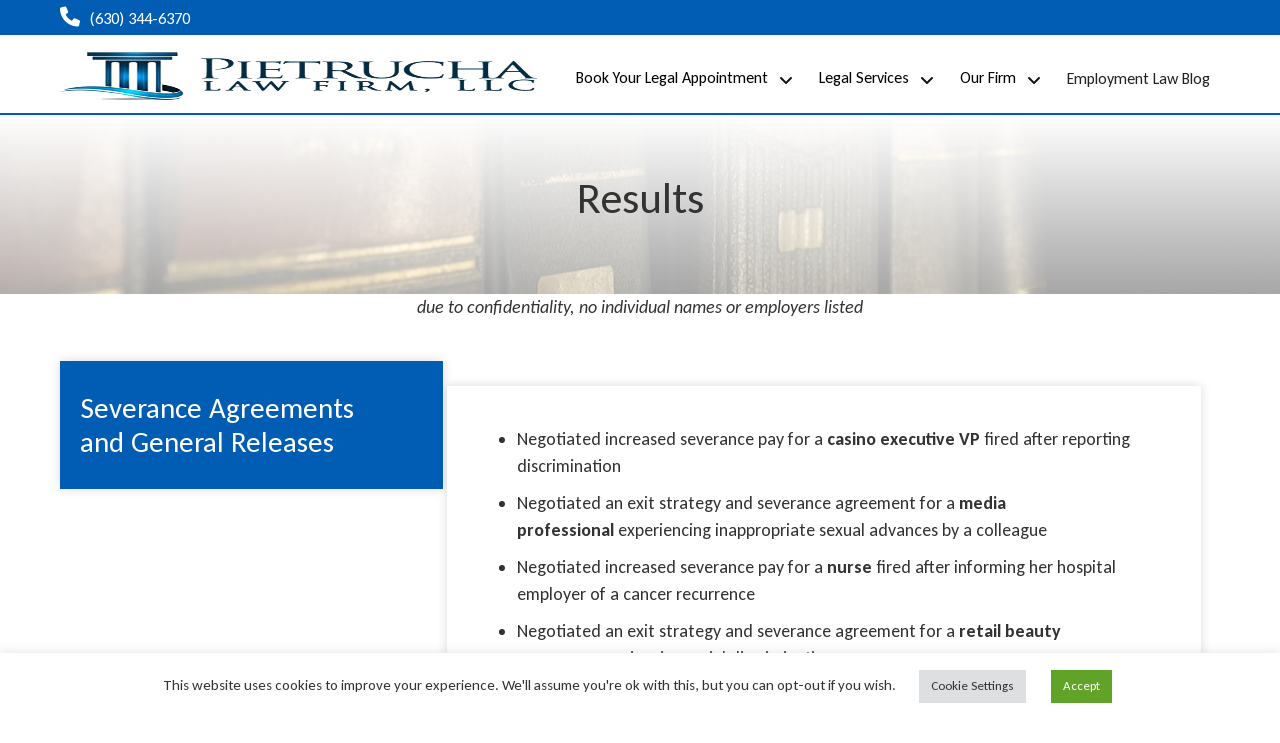

--- FILE ---
content_type: text/html; charset=UTF-8
request_url: https://pietruchalaw.com/key-firm-accomplishments-in-employment-law/
body_size: 19034
content:
<!doctype html>
<html lang="en-US" data-wf-page="5eb5a57b04449bcfb2df3441" data-scroll="0" >
<head>
	<meta charset="UTF-8">
	<meta name="viewport" content="width=device-width, initial-scale=1">
	<link rel="profile" href="https://gmpg.org/xfn/11">
	

<link href="https://pietruchalaw.com/wp-content/cache/flying-press/8a9e5d67c824.4f745fa44642.google-font.css" rel="stylesheet">	<meta name='robots' content='index, follow, max-image-preview:large, max-snippet:-1, max-video-preview:-1' />

	<!-- This site is optimized with the Yoast SEO plugin v26.6 - https://yoast.com/wordpress/plugins/seo/ -->
	<title>Results | Pietrucha Law Firm, LLC</title>
<style>.flying-press-lazy-bg{background-image:none!important;}</style>
<link rel='preload' href='https://pietruchalaw.com/wp-content/uploads/2023/05/pexels-pixabay-159832.jpg' as='image' fetchpriority='high' />
<link rel='preload' href='https://pietruchalaw.com/wp-content/uploads/2023/05/01-LOGO.png' as='image' imagesrcset='' imagesizes=''/>
<link rel='preload' href='https://pietruchalaw.com/wp-content/themes/podiumio-olympus/assets/webfonts/fa-solid-900.woff2' as='font' type='font/woff2' fetchpriority='high' crossorigin='anonymous'><link rel='preload' href='https://pietruchalaw.com/wp-content/cache/flying-press/3Jn9SDPw3m-pk039DDeBTFcHXuA.woff2' as='font' type='font/woff2' fetchpriority='high' crossorigin='anonymous'><link rel='preload' href='https://pietruchalaw.com/wp-content/cache/flying-press/3Jn_SDPw3m-pk039DDKxTl0AfOJL0A.woff2' as='font' type='font/woff2' fetchpriority='high' crossorigin='anonymous'><link rel='preload' href='https://pietruchalaw.com/wp-content/cache/flying-press/3Jn4SDPw3m-pk039BIykWXolU8pB2Os.woff2' as='font' type='font/woff2' fetchpriority='high' crossorigin='anonymous'><link rel='preload' href='https://pietruchalaw.com/wp-content/themes/podiumio-olympus/assets/webfonts/fa-solid-900.ttf' as='font' type='font/ttf' fetchpriority='high' crossorigin='anonymous'>
	<link rel="canonical" href="https://pietruchalaw.com/key-firm-accomplishments-in-employment-law/" />
	<meta property="og:locale" content="en_US" />
	<meta property="og:type" content="article" />
	<meta property="og:title" content="Results | Pietrucha Law Firm, LLC" />
	<meta property="og:description" content="due to confidentiality, no individual names or employers listed" />
	<meta property="og:url" content="https://pietruchalaw.com/key-firm-accomplishments-in-employment-law/" />
	<meta property="og:site_name" content="Pietrucha Law Firm, LLC" />
	<meta property="article:modified_time" content="2024-03-24T21:13:47+00:00" />
	<meta property="og:image" content="https://pietruchalaw.com/wp-content/uploads/2023/05/pexels-pixabay-159832.jpg" />
	<meta property="og:image:width" content="1280" />
	<meta property="og:image:height" content="853" />
	<meta property="og:image:type" content="image/jpeg" />
	<meta name="twitter:card" content="summary_large_image" />
	<script type="application/ld+json" class="yoast-schema-graph">{"@context":"https://schema.org","@graph":[{"@type":"WebPage","@id":"https://pietruchalaw.com/key-firm-accomplishments-in-employment-law/","url":"https://pietruchalaw.com/key-firm-accomplishments-in-employment-law/","name":"Results | Pietrucha Law Firm, LLC","isPartOf":{"@id":"https://pietruchalaw.com/#website"},"primaryImageOfPage":{"@id":"https://pietruchalaw.com/key-firm-accomplishments-in-employment-law/#primaryimage"},"image":{"@id":"https://pietruchalaw.com/key-firm-accomplishments-in-employment-law/#primaryimage"},"thumbnailUrl":"https://pietruchalaw.com/wp-content/uploads/2023/05/pexels-pixabay-159832.jpg","datePublished":"2023-05-05T20:02:47+00:00","dateModified":"2024-03-24T21:13:47+00:00","breadcrumb":{"@id":"https://pietruchalaw.com/key-firm-accomplishments-in-employment-law/#breadcrumb"},"inLanguage":"en-US","potentialAction":[{"@type":"ReadAction","target":["https://pietruchalaw.com/key-firm-accomplishments-in-employment-law/"]}]},{"@type":"ImageObject","inLanguage":"en-US","@id":"https://pietruchalaw.com/key-firm-accomplishments-in-employment-law/#primaryimage","url":"https://pietruchalaw.com/wp-content/uploads/2023/05/pexels-pixabay-159832.jpg","contentUrl":"https://pietruchalaw.com/wp-content/uploads/2023/05/pexels-pixabay-159832.jpg","width":1280,"height":853},{"@type":"BreadcrumbList","@id":"https://pietruchalaw.com/key-firm-accomplishments-in-employment-law/#breadcrumb","itemListElement":[{"@type":"ListItem","position":1,"name":"Home","item":"https://pietruchalaw.com/"},{"@type":"ListItem","position":2,"name":"Results"}]},{"@type":"WebSite","@id":"https://pietruchalaw.com/#website","url":"https://pietruchalaw.com/","name":"Pietrucha Law Firm, LLC","description":"Illinois Employment Law Services for Job Separations","publisher":{"@id":"https://pietruchalaw.com/#organization"},"potentialAction":[{"@type":"SearchAction","target":{"@type":"EntryPoint","urlTemplate":"https://pietruchalaw.com/?s={search_term_string}"},"query-input":{"@type":"PropertyValueSpecification","valueRequired":true,"valueName":"search_term_string"}}],"inLanguage":"en-US"},{"@type":"Organization","@id":"https://pietruchalaw.com/#organization","name":"Pietrucha Law Firm, LLC","url":"https://pietruchalaw.com/","logo":{"@type":"ImageObject","inLanguage":"en-US","@id":"https://pietruchalaw.com/#/schema/logo/image/","url":"https://pietruchalaw.com/wp-content/uploads/2023/05/01-LOGO.png","contentUrl":"https://pietruchalaw.com/wp-content/uploads/2023/05/01-LOGO.png","width":482,"height":127,"caption":"Pietrucha Law Firm, LLC"},"image":{"@id":"https://pietruchalaw.com/#/schema/logo/image/"}}]}</script>
	<!-- / Yoast SEO plugin. -->


<link rel="alternate" type="application/rss+xml" title="Pietrucha Law Firm, LLC &raquo; Feed" href="https://pietruchalaw.com/feed/" />
<link rel="alternate" type="application/rss+xml" title="Pietrucha Law Firm, LLC &raquo; Comments Feed" href="https://pietruchalaw.com/comments/feed/" />
<link rel="alternate" title="oEmbed (JSON)" type="application/json+oembed" href="https://pietruchalaw.com/wp-json/oembed/1.0/embed?url=https%3A%2F%2Fpietruchalaw.com%2Fkey-firm-accomplishments-in-employment-law%2F" />
<link rel="alternate" title="oEmbed (XML)" type="text/xml+oembed" href="https://pietruchalaw.com/wp-json/oembed/1.0/embed?url=https%3A%2F%2Fpietruchalaw.com%2Fkey-firm-accomplishments-in-employment-law%2F&#038;format=xml" />
<style id='wp-img-auto-sizes-contain-inline-css'>img:is([sizes=auto i],[sizes^="auto," i]){contain-intrinsic-size:3000px 1500px}
/*# sourceURL=wp-img-auto-sizes-contain-inline-css */</style>
<style id='wp-emoji-styles-inline-css'>img.wp-smiley, img.emoji {
		display: inline !important;
		border: none !important;
		box-shadow: none !important;
		height: 1em !important;
		width: 1em !important;
		margin: 0 0.07em !important;
		vertical-align: -0.1em !important;
		background: none !important;
		padding: 0 !important;
	}
/*# sourceURL=wp-emoji-styles-inline-css */</style>
<style id='wp-block-library-inline-css'>:root{--wp-block-synced-color:#7a00df;--wp-block-synced-color--rgb:122,0,223;--wp-bound-block-color:var(--wp-block-synced-color);--wp-editor-canvas-background:#ddd;--wp-admin-theme-color:#007cba;--wp-admin-theme-color--rgb:0,124,186;--wp-admin-theme-color-darker-10:#006ba1;--wp-admin-theme-color-darker-10--rgb:0,107,160.5;--wp-admin-theme-color-darker-20:#005a87;--wp-admin-theme-color-darker-20--rgb:0,90,135;--wp-admin-border-width-focus:2px}@media (min-resolution:192dpi){:root{--wp-admin-border-width-focus:1.5px}}.wp-element-button{cursor:pointer}:root .has-very-light-gray-background-color{background-color:#eee}:root .has-very-dark-gray-background-color{background-color:#313131}:root .has-very-light-gray-color{color:#eee}:root .has-very-dark-gray-color{color:#313131}:root .has-vivid-green-cyan-to-vivid-cyan-blue-gradient-background{background:linear-gradient(135deg,#00d084,#0693e3)}:root .has-purple-crush-gradient-background{background:linear-gradient(135deg,#34e2e4,#4721fb 50%,#ab1dfe)}:root .has-hazy-dawn-gradient-background{background:linear-gradient(135deg,#faaca8,#dad0ec)}:root .has-subdued-olive-gradient-background{background:linear-gradient(135deg,#fafae1,#67a671)}:root .has-atomic-cream-gradient-background{background:linear-gradient(135deg,#fdd79a,#004a59)}:root .has-nightshade-gradient-background{background:linear-gradient(135deg,#330968,#31cdcf)}:root .has-midnight-gradient-background{background:linear-gradient(135deg,#020381,#2874fc)}:root{--wp--preset--font-size--normal:16px;--wp--preset--font-size--huge:42px}.has-regular-font-size{font-size:1em}.has-larger-font-size{font-size:2.625em}.has-normal-font-size{font-size:var(--wp--preset--font-size--normal)}.has-huge-font-size{font-size:var(--wp--preset--font-size--huge)}.has-text-align-center{text-align:center}.has-text-align-left{text-align:left}.has-text-align-right{text-align:right}.has-fit-text{white-space:nowrap!important}#end-resizable-editor-section{display:none}.aligncenter{clear:both}.items-justified-left{justify-content:flex-start}.items-justified-center{justify-content:center}.items-justified-right{justify-content:flex-end}.items-justified-space-between{justify-content:space-between}.screen-reader-text{border:0;clip-path:inset(50%);height:1px;margin:-1px;overflow:hidden;padding:0;position:absolute;width:1px;word-wrap:normal!important}.screen-reader-text:focus{background-color:#ddd;clip-path:none;color:#444;display:block;font-size:1em;height:auto;left:5px;line-height:normal;padding:15px 23px 14px;text-decoration:none;top:5px;width:auto;z-index:100000}html :where(.has-border-color){border-style:solid}html :where([style*=border-top-color]){border-top-style:solid}html :where([style*=border-right-color]){border-right-style:solid}html :where([style*=border-bottom-color]){border-bottom-style:solid}html :where([style*=border-left-color]){border-left-style:solid}html :where([style*=border-width]){border-style:solid}html :where([style*=border-top-width]){border-top-style:solid}html :where([style*=border-right-width]){border-right-style:solid}html :where([style*=border-bottom-width]){border-bottom-style:solid}html :where([style*=border-left-width]){border-left-style:solid}html :where(img[class*=wp-image-]){height:auto;max-width:100%}:where(figure){margin:0 0 1em}html :where(.is-position-sticky){--wp-admin--admin-bar--position-offset:var(--wp-admin--admin-bar--height,0px)}@media screen and (max-width:600px){html :where(.is-position-sticky){--wp-admin--admin-bar--position-offset:0px}}

/*# sourceURL=wp-block-library-inline-css */</style><style id='wp-block-group-inline-css'>.wp-block-group{box-sizing:border-box}:where(.wp-block-group.wp-block-group-is-layout-constrained){position:relative}
/*# sourceURL=https://pietruchalaw.com/wp-includes/blocks/group/style.min.css */</style>
<style id='global-styles-inline-css'>:root{--wp--preset--aspect-ratio--square: 1;--wp--preset--aspect-ratio--4-3: 4/3;--wp--preset--aspect-ratio--3-4: 3/4;--wp--preset--aspect-ratio--3-2: 3/2;--wp--preset--aspect-ratio--2-3: 2/3;--wp--preset--aspect-ratio--16-9: 16/9;--wp--preset--aspect-ratio--9-16: 9/16;--wp--preset--color--black: #000000;--wp--preset--color--cyan-bluish-gray: #abb8c3;--wp--preset--color--white: #ffffff;--wp--preset--color--pale-pink: #f78da7;--wp--preset--color--vivid-red: #cf2e2e;--wp--preset--color--luminous-vivid-orange: #ff6900;--wp--preset--color--luminous-vivid-amber: #fcb900;--wp--preset--color--light-green-cyan: #7bdcb5;--wp--preset--color--vivid-green-cyan: #00d084;--wp--preset--color--pale-cyan-blue: #8ed1fc;--wp--preset--color--vivid-cyan-blue: #0693e3;--wp--preset--color--vivid-purple: #9b51e0;--wp--preset--color--primary-theme-color: #005db3;--wp--preset--color--secondary-theme-color: #111111;--wp--preset--color--dark-color: #000000;--wp--preset--color--light-color: #ffffff;--wp--preset--gradient--vivid-cyan-blue-to-vivid-purple: linear-gradient(135deg,rgb(6,147,227) 0%,rgb(155,81,224) 100%);--wp--preset--gradient--light-green-cyan-to-vivid-green-cyan: linear-gradient(135deg,rgb(122,220,180) 0%,rgb(0,208,130) 100%);--wp--preset--gradient--luminous-vivid-amber-to-luminous-vivid-orange: linear-gradient(135deg,rgb(252,185,0) 0%,rgb(255,105,0) 100%);--wp--preset--gradient--luminous-vivid-orange-to-vivid-red: linear-gradient(135deg,rgb(255,105,0) 0%,rgb(207,46,46) 100%);--wp--preset--gradient--very-light-gray-to-cyan-bluish-gray: linear-gradient(135deg,rgb(238,238,238) 0%,rgb(169,184,195) 100%);--wp--preset--gradient--cool-to-warm-spectrum: linear-gradient(135deg,rgb(74,234,220) 0%,rgb(151,120,209) 20%,rgb(207,42,186) 40%,rgb(238,44,130) 60%,rgb(251,105,98) 80%,rgb(254,248,76) 100%);--wp--preset--gradient--blush-light-purple: linear-gradient(135deg,rgb(255,206,236) 0%,rgb(152,150,240) 100%);--wp--preset--gradient--blush-bordeaux: linear-gradient(135deg,rgb(254,205,165) 0%,rgb(254,45,45) 50%,rgb(107,0,62) 100%);--wp--preset--gradient--luminous-dusk: linear-gradient(135deg,rgb(255,203,112) 0%,rgb(199,81,192) 50%,rgb(65,88,208) 100%);--wp--preset--gradient--pale-ocean: linear-gradient(135deg,rgb(255,245,203) 0%,rgb(182,227,212) 50%,rgb(51,167,181) 100%);--wp--preset--gradient--electric-grass: linear-gradient(135deg,rgb(202,248,128) 0%,rgb(113,206,126) 100%);--wp--preset--gradient--midnight: linear-gradient(135deg,rgb(2,3,129) 0%,rgb(40,116,252) 100%);--wp--preset--font-size--small: 13px;--wp--preset--font-size--medium: 20px;--wp--preset--font-size--large: 36px;--wp--preset--font-size--x-large: 42px;--wp--preset--spacing--20: 0.44rem;--wp--preset--spacing--30: 0.67rem;--wp--preset--spacing--40: 1rem;--wp--preset--spacing--50: 1.5rem;--wp--preset--spacing--60: 2.25rem;--wp--preset--spacing--70: 3.38rem;--wp--preset--spacing--80: 5.06rem;--wp--preset--shadow--natural: 6px 6px 9px rgba(0, 0, 0, 0.2);--wp--preset--shadow--deep: 12px 12px 50px rgba(0, 0, 0, 0.4);--wp--preset--shadow--sharp: 6px 6px 0px rgba(0, 0, 0, 0.2);--wp--preset--shadow--outlined: 6px 6px 0px -3px rgb(255, 255, 255), 6px 6px rgb(0, 0, 0);--wp--preset--shadow--crisp: 6px 6px 0px rgb(0, 0, 0);}:where(.is-layout-flex){gap: 0.5em;}:where(.is-layout-grid){gap: 0.5em;}body .is-layout-flex{display: flex;}.is-layout-flex{flex-wrap: wrap;align-items: center;}.is-layout-flex > :is(*, div){margin: 0;}body .is-layout-grid{display: grid;}.is-layout-grid > :is(*, div){margin: 0;}:where(.wp-block-columns.is-layout-flex){gap: 2em;}:where(.wp-block-columns.is-layout-grid){gap: 2em;}:where(.wp-block-post-template.is-layout-flex){gap: 1.25em;}:where(.wp-block-post-template.is-layout-grid){gap: 1.25em;}.has-black-color{color: var(--wp--preset--color--black) !important;}.has-cyan-bluish-gray-color{color: var(--wp--preset--color--cyan-bluish-gray) !important;}.has-white-color{color: var(--wp--preset--color--white) !important;}.has-pale-pink-color{color: var(--wp--preset--color--pale-pink) !important;}.has-vivid-red-color{color: var(--wp--preset--color--vivid-red) !important;}.has-luminous-vivid-orange-color{color: var(--wp--preset--color--luminous-vivid-orange) !important;}.has-luminous-vivid-amber-color{color: var(--wp--preset--color--luminous-vivid-amber) !important;}.has-light-green-cyan-color{color: var(--wp--preset--color--light-green-cyan) !important;}.has-vivid-green-cyan-color{color: var(--wp--preset--color--vivid-green-cyan) !important;}.has-pale-cyan-blue-color{color: var(--wp--preset--color--pale-cyan-blue) !important;}.has-vivid-cyan-blue-color{color: var(--wp--preset--color--vivid-cyan-blue) !important;}.has-vivid-purple-color{color: var(--wp--preset--color--vivid-purple) !important;}.has-black-background-color{background-color: var(--wp--preset--color--black) !important;}.has-cyan-bluish-gray-background-color{background-color: var(--wp--preset--color--cyan-bluish-gray) !important;}.has-white-background-color{background-color: var(--wp--preset--color--white) !important;}.has-pale-pink-background-color{background-color: var(--wp--preset--color--pale-pink) !important;}.has-vivid-red-background-color{background-color: var(--wp--preset--color--vivid-red) !important;}.has-luminous-vivid-orange-background-color{background-color: var(--wp--preset--color--luminous-vivid-orange) !important;}.has-luminous-vivid-amber-background-color{background-color: var(--wp--preset--color--luminous-vivid-amber) !important;}.has-light-green-cyan-background-color{background-color: var(--wp--preset--color--light-green-cyan) !important;}.has-vivid-green-cyan-background-color{background-color: var(--wp--preset--color--vivid-green-cyan) !important;}.has-pale-cyan-blue-background-color{background-color: var(--wp--preset--color--pale-cyan-blue) !important;}.has-vivid-cyan-blue-background-color{background-color: var(--wp--preset--color--vivid-cyan-blue) !important;}.has-vivid-purple-background-color{background-color: var(--wp--preset--color--vivid-purple) !important;}.has-black-border-color{border-color: var(--wp--preset--color--black) !important;}.has-cyan-bluish-gray-border-color{border-color: var(--wp--preset--color--cyan-bluish-gray) !important;}.has-white-border-color{border-color: var(--wp--preset--color--white) !important;}.has-pale-pink-border-color{border-color: var(--wp--preset--color--pale-pink) !important;}.has-vivid-red-border-color{border-color: var(--wp--preset--color--vivid-red) !important;}.has-luminous-vivid-orange-border-color{border-color: var(--wp--preset--color--luminous-vivid-orange) !important;}.has-luminous-vivid-amber-border-color{border-color: var(--wp--preset--color--luminous-vivid-amber) !important;}.has-light-green-cyan-border-color{border-color: var(--wp--preset--color--light-green-cyan) !important;}.has-vivid-green-cyan-border-color{border-color: var(--wp--preset--color--vivid-green-cyan) !important;}.has-pale-cyan-blue-border-color{border-color: var(--wp--preset--color--pale-cyan-blue) !important;}.has-vivid-cyan-blue-border-color{border-color: var(--wp--preset--color--vivid-cyan-blue) !important;}.has-vivid-purple-border-color{border-color: var(--wp--preset--color--vivid-purple) !important;}.has-vivid-cyan-blue-to-vivid-purple-gradient-background{background: var(--wp--preset--gradient--vivid-cyan-blue-to-vivid-purple) !important;}.has-light-green-cyan-to-vivid-green-cyan-gradient-background{background: var(--wp--preset--gradient--light-green-cyan-to-vivid-green-cyan) !important;}.has-luminous-vivid-amber-to-luminous-vivid-orange-gradient-background{background: var(--wp--preset--gradient--luminous-vivid-amber-to-luminous-vivid-orange) !important;}.has-luminous-vivid-orange-to-vivid-red-gradient-background{background: var(--wp--preset--gradient--luminous-vivid-orange-to-vivid-red) !important;}.has-very-light-gray-to-cyan-bluish-gray-gradient-background{background: var(--wp--preset--gradient--very-light-gray-to-cyan-bluish-gray) !important;}.has-cool-to-warm-spectrum-gradient-background{background: var(--wp--preset--gradient--cool-to-warm-spectrum) !important;}.has-blush-light-purple-gradient-background{background: var(--wp--preset--gradient--blush-light-purple) !important;}.has-blush-bordeaux-gradient-background{background: var(--wp--preset--gradient--blush-bordeaux) !important;}.has-luminous-dusk-gradient-background{background: var(--wp--preset--gradient--luminous-dusk) !important;}.has-pale-ocean-gradient-background{background: var(--wp--preset--gradient--pale-ocean) !important;}.has-electric-grass-gradient-background{background: var(--wp--preset--gradient--electric-grass) !important;}.has-midnight-gradient-background{background: var(--wp--preset--gradient--midnight) !important;}.has-small-font-size{font-size: var(--wp--preset--font-size--small) !important;}.has-medium-font-size{font-size: var(--wp--preset--font-size--medium) !important;}.has-large-font-size{font-size: var(--wp--preset--font-size--large) !important;}.has-x-large-font-size{font-size: var(--wp--preset--font-size--x-large) !important;}
/*# sourceURL=global-styles-inline-css */</style>

<style id='classic-theme-styles-inline-css'>/*! This file is auto-generated */
.wp-block-button__link{color:#fff;background-color:#32373c;border-radius:9999px;box-shadow:none;text-decoration:none;padding:calc(.667em + 2px) calc(1.333em + 2px);font-size:1.125em}.wp-block-file__button{background:#32373c;color:#fff;text-decoration:none}
/*# sourceURL=/wp-includes/css/classic-themes.min.css */</style>
<link rel='stylesheet' id='coblocks-extensions-css' href='https://pietruchalaw.com/wp-content/cache/flying-press/68ae67ab8464.style-coblocks-extensions.css' media='all' />
<link rel='stylesheet' id='coblocks-animation-css' href='https://pietruchalaw.com/wp-content/cache/flying-press/9d3cbd837c82.style-coblocks-animation.css' media='all' />
<link rel='stylesheet' id='cookie-law-info-css' href='https://pietruchalaw.com/wp-content/cache/flying-press/20e8490fab0d.cookie-law-info-public.css' media='all' />
<link rel='stylesheet' id='cookie-law-info-gdpr-css' href='https://pietruchalaw.com/wp-content/cache/flying-press/359aca8a88b2.cookie-law-info-gdpr.css' media='all' />
<link rel='stylesheet' id='wp-components-css' href='https://pietruchalaw.com/wp-content/cache/flying-press/0f42831badbf.style.min.css' media='all' />
<link rel='stylesheet' id='godaddy-styles-css' href='https://pietruchalaw.com/wp-content/cache/flying-press/0793ca35f5d3.latest.css' media='all' />
<link rel='stylesheet' id='_os-style-normalize-css' href='https://pietruchalaw.com/wp-content/cache/flying-press/9787f937f7be.normalize.css' media='all' />
<link rel='stylesheet' id='_os-style-css' href='https://pietruchalaw.com/wp-content/cache/flying-press/22dd29b66a7c.style.css' media='all' />
<style id='_os-style-inline-css'>.has-primary-theme-color-background-color { background-color: #005db3 !important; }.has-secondary-theme-color-background-color { background-color: #111111 !important; }.has-light-color-background-color { background-color: #ffffff !important; }.has-dark-color-background-color { background-color: #000000 !important; }.has-primary-theme-color-color { color: #005db3 !important; }.has-secondary-theme-color-color { color: #111111 !important; }.has-light-color-color { color: #ffffff !important; }.has-dark-color-color { color: #000000 !important; }
.c-dropdown__menu,
        .nav-second-dropdown-level,
        .cta-btn-submenu {
            border-top: 2px solid #111111;
        }
        .nav-link.active,
        .nav-link:hover{
            border-bottom: 2px solid #111111;
        }
        .c-starting-from__title{
            border-bottom: 1px solid #111111;
        }
        .big-learn-more-link.secondary-color:hover,
        .c-blog__date,
        .learn-more-link:hover{
            border-bottom: 2px solid #111111;
        }
        .big-learn-more-link.primary-color:hover{
            border-bottom: 2px solid #005db3;
        }
        .big-learn-more-link.light-color:hover{
            border-bottom: 2px solid #ffffff;
        }
        .big-learn-more-link.dark-color:hover{
            border-bottom: 2px solid #000000;
        }
        .changing-the-game__content.is-light{
            border-color: #ffffff;
        }
        .changing-the-game__content.is-dark{
            border-color: #000000;
        }
        .z-card__left,
        .big-blog-card,
        .big-blog-card.is-invert .big-blog-card__content .c-button,
        .c-button.c-big-service-btn.is-invert,
        .os-accordion-answer-panel.is-invert,
        .c-blog-card,
        .testimonial-container,
        .service-card-big,
        .c-book-online__icon-container,
        .c-service-overlay.is-invert,
        .z-card__left,
        .s-footer.footer-primary-bg {
        background-color: #005db3;
        }
        .z-card__left.is-invert,
        .big-blog-card.is-invert,
        .c-button.c-big-service-btn,
        .service-card-big.is-invert,
        .c-service-overlay,
        .c-blog-card.is-invert,
        .testimonial-container.is-invert,
        .c-book-online__icon-container.is-invert,
        .s-single-banner__go-back,
        .l-selling-point,
        .os-accordion-answer-panel,
        .s-footer.footer-secondary-bg{
            background-color: #111111;
        }
        .os-accordion-question-wrapper,
        .l-navbar,
        .c-dropdown__menu,
        .c-starting-from,
        .z-card__right,
        .nav-second-dropdown-level,
        .cta-btn-submenu,
        .c-service-card__content,
        #mobile-menu,
        .s-footer.footer-light-bg{
            background-color: #ffffff;
        }
        .w-slider-dot,
        .w-slider-dot.w-active,
        .s-footer.footer-dark-bg{
            background-color: #000000;
        }
        .service-card-big__content .big-learn-more-link.secondary-color:hover,
        .c-service-card__content .learn-more-link:hover{
            border-color: #111111;
        }
        .service-card-big__content .big-learn-more-link.primary-color:hover,
        .c-service-card__content.is-invert .learn-more-link:hover{
            border-color: #005db3;
        }
        .hero-content-container.is-invert .c-button.alt--btn .c-button__txt,
        .service-card-big__content .big-learn-more-link.primary-color,
        .big-learn-more-link.primary-color:hover,
        .c-service-card__content.is-invert .learn-more-link,
        .z-card__left .c-button.alt--btn.is-primary-scheme .c-button__txt,
        .review-stars.is-invert,
        .c-dropdown__heading,
        .c-button.alt--btn,
        .d--accent,
        .c-blog-card__cta,
        .c-blog-card__date,
        .c-book-online i,
        .c-icon-text__icon-cont i,
        .service-card-chevron-up,
        .cta-btn-dropdown-heading {
            color: #005db3;
        }
        .hero-content-container .c-button.alt--btn .c-button__txt,
        .c-service-card__content .learn-more-link,
        .z-card__left .c-button.alt--btn.is-secondary-scheme .c-button__txt,
        .big-learn-more-link.secondary-color:hover,
        .c-dropdown__icon,
        .big-learn-more-link.secondary-color,
        .c-blog-card,
        .c-button.s-review-media-btn,
        .c-starting-from__title,
        c-dropdown__link.active,
        .c-dropdown__link:hover,
        a,
        .c-button.alt--btn .c-button__txt,
        .wp-block-button.is-style-outline .wp-block-button__link,
        .review-stars{
            color: #111111;
        }
        .c-button.c-big-service-btn.light-color .c-button__icon,
        .c-button.c-big-service-btn.light-color .c-button__txt{
            color:#000000 !important;
        }
        .big-blog-card.is-light .big-blog-card__content .c-button.light-color .c-button__txt,
        .service-card-big__content .big-learn-more-link.dark-color,
        .big-learn-more-link.dark-color:hover,
        .hero-content-container.is-dark .main-hero-heading,
        .hero-content-container.is-dark .is--subheading,
        .c-starting-from__cta.btn-is-dark,
        .hero-content-container.btn-is-dark .c-button .c-button__txt,
        .z-card__left.is-light,
        .s-footer.is-dark,
        .c-footer.is-dark .c-footer__col .contact-info-footer .l-top-bar__text,
        .c-footer.is-dark .c-footer__col .c-footer__link,
        .big-blog-card.is-dark .big-blog-card__content .c-button .c-button__txt,
        .big-blog-card.is-dark,
        .c-button.c-big-service-btn.is-dark .c-button__icon,
        .c-button.c-big-service-btn.is-dark .c-button__txt,
        .service-card-big__content.is-dark,
        .c-button.s-review-btn.is-dark,
        .text-block.is-dark i,
        .c-service-card__overlay-icon.is-dark,
        .c-service-overlay-txt.is-dark,
        .c-button.s-review-btn.is-dark .c-button__txt,
        .c-button.s-review-btn.is-dark .c-service-card__overlay-icon,
        .testimonial-container.is-dark,
        .changing-the-game__content.is-dark,
        .changing-the-game.is-dark h2,
        .changing-the-game.is-dark p,
        .c-button.os-accordion-button.is-dark,
        .os-accordion-answer-panel.is-dark,
        .c-button.l-blog-all-btn.is-dark,
        .c-service-card__overlay-icon.is-light,
        .c-blog-card__cta.is-dark,
        .c-blog-card__content.is-dark .c-blog-card__title,
        .c-blog-card__content.is-dark .c-blog-card__desc,
        .c-blog-card__content.is-dark p,
        .c-slider__left-arrow,
        .c-slider__right-arrow,
        .os-accordion-title,
        .os-accordion-question-wrapper,
        .l-blog-header-text,
        .is-dark .testimonial-container,
        .s-testimonials .w-container .s-testimonials-slider-title,
        .s-review-content,
        .s-review-title,
        .c-services-title,
        .c-services-desc,
        .s-testimonials-slider-title,
        .z-content-section,
        .c-book-online__content,
        .c-service-card__content,
        .mobile-submenu-heading i,
        .mobile-nav-link,
        #mobile-menu,
        nav a,
        .os-accordion-arrow,
        .l-selling-point.is-dark,
        .c-button__st-from-text.is-dark,
        .c-button__st-from-text.is-dark i,
        .s-testimonials.is-dark,
        .c-mobile-dropdown__heading {
            color: #000000;
        }
        .c-button.c-big-service-btn.dark-color .c-button__icon,
        .c-button.c-big-service-btn.dark-color .c-button__txt,
        .service-card-big__content .big-learn-more-link.light-color,
        .big-learn-more-link.light-color:hover{
            color: #ffffff !important;
        }
        .hero-content-container.is-light .is--subheading,
        .hero-content-container.is-light .main-hero-heading,
        .z-card__left.is-light .c-button__txt,
        .z-card__left.is-light,
        .z-card__left .c-button.alt--btn.is-light-scheme .c-button__txt,
        .s-footer.is-light,
        .c-footer.is-light .c-footer__col .contact-info-footer .l-top-bar__text,
        .c-footer.is-light .c-footer__col .c-footer__link,
        .big-blog-card.is-light .big-blog-card__content .c-button.dark-color .c-button__txt,
        .big-blog-card.is-light,
        .c-button.c-big-service-btn.is-light .c-button__txt,
        .c-button.c-big-service-btn.is-light .c-button__icon,
        .service-card-big__content.is-light,
        .c-button.s-review-btn.is-light,
        .text-block.is-light i,
        .text-block.is-light svg,
        .c-service-card__overlay-icon.is-light,
        .c-service-overlay-txt.is-light,
        .c-button.s-review-btn.is-light .c-service-card__overlay-icon,
        .c-button.s-review-btn.is-light .c-button__txt,
        .c-service-card__overlay-icon,
        .testimonial-container.is-light,
        .changing-the-game__content.is-light,
        .changing-the-game.is-light h2,
        .changing-the-game.is-light p,
        .c-button.os-accordion-button.is-light,
        .c-button.l-blog-all-btn.is-light,
        .c-blog-card__content.is-light .c-blog-card__title,
        .c-blog-card__content.is-light .c-blog-card__desc,
        .c-blog-card__content.is-light p,
        .os-accordion-answer-panel.is-light,
        .c-blog-card__cta.is-light,
        .c-blog-card__content,
        .testimonial-container,
        .c-service-overlay-txt,
        .c-service-card__overlay-icon.is-light,
        .c-service-card__overlay,
        .c-service-card__overlay:hover,
        .service-card-big,
        .text-block i,
        .c-starting-from__cta.btn-is-light,
        .s-single-banner__go-back,
        .s-footer,
        .c-footer__link,
        .c-button__st-from-text,
        .c-button__st-from-text i,
        .s-testimonials,
        .z-card__left.is-light{
            color: #ffffff;
        }

        .c-button.s-review-btn,
      .c-button,
        .wp-block-button__link{
        color: #ffffff;
        border-color: #111111;
        background-color: #111111;
        }
        .c-button.s-review-btn.is-invert,
        .c-service-card__content .c-button.is-invert,
        .z-content-section .c-button.alt--col {
            color: #ffffff;
            border-color: #005db3;
            background-color: #005db3;
        }
        .big-blog-card__content .c-button.secondary-color,
        .c-button.c-big-service-btn.secondary-color,
        .c-starting-from__cta.is-invert,
        .hero-content-container .c-button,
        .c-button.os-accordion-button,
        .c-button.l-blog-all-btn.is-invert{
            border-color: #111111;
        background-color: #111111;
        }
        .big-blog-card__content .c-button.primary-color,
        .c-button.c-big-service-btn.primary-color,
        .c-starting-from__cta,
        .hero-content-container.is-invert .c-button,
        .c-button.os-accordion-button.is-invert,
        .c-button.l-blog-all-btn{
            border-color: #005db3;
            background-color: #005db3;
        }
        .big-blog-card__content .c-button.light-color,
        .c-button.c-big-service-btn.light-color {
            border-color: #ffffff;
            background-color: #ffffff;
            color: #000000 !important;
        }
        .big-blog-card__content .c-button.dark-color,
        .c-button.c-big-service-btn.dark-color {
            border-color: #000000;
            background-color: #000000;
            color: #ffffff;
        }
        .changing-the-game.is-invert,
        .wp-block-button__link:hover{
            color:#ffffff;
            background-color:#111111;
        }
        .changing-the-game,
        .l-top-bar-2 {
        color:#ffffff;
        background-color: #005db3;
        }
        .hero-content-container .c-button.alt--btn,
        .z-card__left .c-button.alt--btn.is-secondary-scheme,
        .c-button.s-review-media-btn{
            color:#111111;
            border-color: #111111;
            background-color: transparent;
        }
        .hero-content-container.is-invert .c-button.alt--btn,
        .z-card__left .c-button.alt--btn.is-primary-scheme,
        .c-button.s-review-media-btn.is-invert{
            color:#005db3;
            border-color: #005db3;
            background-color: transparent;
        }
        .z-card__left.is-light .c-button.alt--btn,
        .z-card__left .c-button.alt--btn.is-light-scheme{
            border-color:#ffffff;
        }
        .service-tag{
            color: #155724;
            background-color: #d4edda;
            border: 1px solid #c3e6cb;
        }
body{font-family: 'Carlito', sans-serif;}
/*# sourceURL=_os-style-inline-css */</style>
<link rel='stylesheet' id='child-style-css' href='https://pietruchalaw.com/wp-content/cache/flying-press/9a8cc8532a67.style.css' media='all' />
<link rel='stylesheet' id='font-awesome-css' href='https://pietruchalaw.com/wp-content/cache/flying-press/5618aaa147b6.fontawesomeall.css' media='all' />
<link rel='stylesheet' id='_os-accelerator-css' href='https://pietruchalaw.com/wp-content/cache/flying-press/ca5846a907c6.accelerator.css' media='all' />
<link rel='stylesheet' id='wp-block-paragraph-css' href='https://pietruchalaw.com/wp-content/cache/flying-press/daa09a2e36a4.style.min.css' media='all' />
<script src="https://pietruchalaw.com/wp-includes/js/jquery/jquery.min.js?ver=826eb77e86b0" id="jquery-core-js"></script>
<script src="https://pietruchalaw.com/wp-includes/js/jquery/jquery-migrate.min.js?ver=9ffeb32e2d9e" id="jquery-migrate-js"></script>
<script id="cookie-law-info-js-extra">
var Cli_Data = {"nn_cookie_ids":[],"cookielist":[],"non_necessary_cookies":[],"ccpaEnabled":"","ccpaRegionBased":"","ccpaBarEnabled":"","strictlyEnabled":["necessary","obligatoire"],"ccpaType":"gdpr","js_blocking":"","custom_integration":"","triggerDomRefresh":"","secure_cookies":""};
var cli_cookiebar_settings = {"animate_speed_hide":"500","animate_speed_show":"500","background":"#FFF","border":"#b1a6a6c2","border_on":"","button_1_button_colour":"#61a229","button_1_button_hover":"#4e8221","button_1_link_colour":"#fff","button_1_as_button":"1","button_1_new_win":"","button_2_button_colour":"#333","button_2_button_hover":"#292929","button_2_link_colour":"#444","button_2_as_button":"","button_2_hidebar":"","button_3_button_colour":"#dedfe0","button_3_button_hover":"#b2b2b3","button_3_link_colour":"#333333","button_3_as_button":"1","button_3_new_win":"","button_4_button_colour":"#dedfe0","button_4_button_hover":"#b2b2b3","button_4_link_colour":"#333333","button_4_as_button":"1","button_7_button_colour":"#61a229","button_7_button_hover":"#4e8221","button_7_link_colour":"#fff","button_7_as_button":"1","button_7_new_win":"","font_family":"inherit","header_fix":"","notify_animate_hide":"1","notify_animate_show":"","notify_div_id":"#cookie-law-info-bar","notify_position_horizontal":"right","notify_position_vertical":"bottom","scroll_close":"","scroll_close_reload":"","accept_close_reload":"","reject_close_reload":"","showagain_tab":"","showagain_background":"#fff","showagain_border":"#000","showagain_div_id":"#cookie-law-info-again","showagain_x_position":"100px","text":"#333333","show_once_yn":"","show_once":"10000","logging_on":"","as_popup":"","popup_overlay":"1","bar_heading_text":"","cookie_bar_as":"banner","popup_showagain_position":"bottom-right","widget_position":"left"};
var log_object = {"ajax_url":"https://pietruchalaw.com/wp-admin/admin-ajax.php"};
//# sourceURL=cookie-law-info-js-extra
</script>
<script src="https://pietruchalaw.com/wp-content/cache/flying-press/c5592a6fda4d.cookie-law-info-public.js" id="cookie-law-info-js"></script>
<link rel="https://api.w.org/" href="https://pietruchalaw.com/wp-json/" /><link rel="alternate" title="JSON" type="application/json" href="https://pietruchalaw.com/wp-json/wp/v2/pages/5374" /><link rel="EditURI" type="application/rsd+xml" title="RSD" href="https://pietruchalaw.com/xmlrpc.php?rsd" />
<meta name="generator" content="WordPress 6.9" />
<link rel='shortlink' href='https://pietruchalaw.com/?p=5374' />
 <script> 
 (function(p,l,a,t,f,o,r) { p['miocommerce-integration']=f;p[f]= function() {(p[f].q=p[f].q||[]).push(arguments)},p[f].l=1*new Date(); o=l.createElement(a),r=l.getElementsByTagName(a)[0];o.async=1;o.src=t+'?t='+1*new Date();r.parentNode.insertBefore(o,r) })(window,document,'script','//int.miocommerce.com/int/platform.buyandbook.boot.min.js','miocommerce2'); miocommerce2('miocommerce2','0712ee2d-d96d-49af-9456-cc0fb70b9911','buy-and-book','pietrucha-law-firm-llc','en'); 
 </script> 
<style>#masthead{
		border-bottom: 2px solid #005db3;
		height:115px;
	}</style><link rel="icon" href="https://pietruchalaw.com/wp-content/uploads/2023/05/cropped-01-LOGO-32x32.png" sizes="32x32" />
<link rel="icon" href="https://pietruchalaw.com/wp-content/uploads/2023/05/cropped-01-LOGO-192x192.png" sizes="192x192" />
<link rel="apple-touch-icon" href="https://pietruchalaw.com/wp-content/uploads/2023/05/cropped-01-LOGO-180x180.png" />
<meta name="msapplication-TileImage" content="https://pietruchalaw.com/wp-content/uploads/2023/05/cropped-01-LOGO-270x270.png" />
		<style id="wp-custom-css">@media screen and (min-width:950px){
	.l-navbar .os-nav-logo{
		max-height:50px;
		margin-top:6px;
	}
}

.pie-home-banner .c-button{
	background-color:#005db3;
	border-color:#005db3;
}

.nav-menu{
	font-size:16px;
}

.nav-link{
	padding:20px 10px;
}</style>
		<link rel='stylesheet' id='block-acf-os-choose-us-css' href='https://pietruchalaw.com/wp-content/cache/flying-press/553869c1879c.choose-us.css' media='all' />
<link rel='stylesheet' id='cookie-law-info-table-css' href='https://pietruchalaw.com/wp-content/cache/flying-press/26b4f0c3c1bc.cookie-law-info-table.css' media='all' />
<script type="speculationrules">{"prefetch":[{"source":"document","where":{"and":[{"href_matches":"\/*"},{"not":{"href_matches":["\/*.php","\/wp-(admin|includes|content|login|signup|json)(.*)?","\/*\\?(.+)","\/(cart|checkout|logout)(.*)?"]}}]},"eagerness":"moderate"}]}</script></head>

<body class="wp-singular page-template-default page page-id-5374 wp-custom-logo wp-theme-podiumio-olympus wp-child-theme-podiumio-olympus-child">
<script>(function (w,d,s,v,odl){(w[v]=w[v]||{})['odl']=odl;;
var f=d.getElementsByTagName(s)[0],j=d.createElement(s);j.async=true;
j.src='https://intaker.azureedge.net/widget/chat.min.js';
f.parentNode.insertBefore(j,f);
})(window, document, 'script','Intaker', 'pietruchalaw');
</script><div id="page" class="site">

	<header id="masthead" class="site-header">
    
<div class="l-navbar is--primary-bg w-nav os-nav os-hidden-small os-hidden-tiny os-hidden-medium">
    <div class="l-top-bar-2 w-clearfix">
        <div class="w-container" style="position:relative;">
            <div class="top-bar-contact">
                                <a href="tel:6303446370" class="l-top-bar__link">
                        <div class="l-top-bar__icons"><i class="fas fa-phone"></i></div>
                        <div class="l-top-bar__text os-hidden-tiny os-hidden-small">(630) 344-6370</div>
                    </a>
                        </div>
        <div class="top-bar-social">
                                    <div class="l-top-bar__social-icon"></div>
                        </div>
        </div>
    </div>
    <div class="w-container">
            <a href="https://pietruchalaw.com" aria-current="page" class="c-navbar__logo w-inline-block w--current">
                            <img src="https://pietruchalaw.com/wp-content/uploads/2023/05/01-LOGO.png" alt="Company logo" class="os-nav-logo" width="482" height="127" loading="eager" fetchpriority="high" decoding="async">
                    </a>
        <nav role="navigation" class="nav-menu w-nav-menu">
            
                                    <!-- parrent with child -->
                    <div class="c-dropdown is--m0 pb20">
                        <a href="https://pietruchalaw.com/employment-law-representation/" class="c-dropdown__label">Book Your Legal Appointment</a>
                        <i class="fas fa-angle-down c-dropdown__icon is--v-align-middle"></i>
                        <div class="c-dropdown__menu">
                                
                                    <!-- child niv 1 -->
                                                                <a href="https://hosted.miocommerce.com/io/pietrucha-law-firm-llc/booking/65605ee3-7d96-4aea-a699-22053f1baa06" class="c-dropdown__link">Book My Session - Fired for Misconduct?</a>
                                                    
                                    <!-- child niv 1 -->
                                                                <a href="https://pietruchalaw.com/book-my-appointment-severance-agreement-and-general-release/" class="c-dropdown__link">Book My Session – Separation Agreement Analysis and Evaluation – by Attorney Cynthia Pietrucha</a>
                                                    
                                    <!-- child niv 1 -->
                                                                <a href="https://pietruchalaw.com/book-an-appointment-medical-leave-and-other-leave-from-work-rights/" class="c-dropdown__link">Book My Session – FMLA/Medical Leave Rights – Legal Strategy Session</a>
                                                    
                                      <!-- close sub menu -->
                              </div>
                          </div>
                                      <!-- parrent with child -->
                    <div class="c-dropdown is--m0 pb20">
                        <a href="https://pietruchalaw.com/our-services/" class="c-dropdown__label">Legal Services</a>
                        <i class="fas fa-angle-down c-dropdown__icon is--v-align-middle"></i>
                        <div class="c-dropdown__menu">
                                
                                    <!-- child niv 1 -->
                                                                <a href="https://pietruchalaw.com/fired-in-illinois-know-your-rights-and-resources/" class="c-dropdown__link">“Fired in Illinois? Know Your Rights</a>
                                                    
                                    <!-- child niv 1 -->
                                                                <a href="https://pietruchalaw.com/divorce-services-for-dupage-county-pietrucha-law-mediation-representation-when-youre-married-to-a-narcissist/" class="c-dropdown__link">Divorce Services in DuPage County</a>
                                                    
                                    <!-- child niv 1 -->
                                                                <a href="https://pietruchalaw.com/criminal-misdemeanors/" class="c-dropdown__link">Misdemeanors, Traffic Crimes &amp; Expungements</a>
                                                    
                                    <!-- child niv 1 -->
                                                                <a href="https://pietruchalaw.com/unemployment-benefits-appeals-illinois-only/" class="c-dropdown__link">Unemployment Benefits Appeals (Illinois)</a>
                                                    
                                      <!-- close sub menu -->
                              </div>
                          </div>
                                      <!-- parrent with child -->
                    <div class="c-dropdown is--m0 pb20">
                        <a href="https://pietruchalaw.com/?page_id=5303" class="c-dropdown__label">Our Firm</a>
                        <i class="fas fa-angle-down c-dropdown__icon is--v-align-middle"></i>
                        <div class="c-dropdown__menu">
                                
                                    <!-- child niv 1 -->
                                                                <a href="https://pietruchalaw.com/key-firm-accomplishments-in-employment-law/" class="c-dropdown__link active">Results</a>
                                                    
                                    <!-- child niv 1 -->
                                                                <a href="https://pietruchalaw.com/webinars/" class="c-dropdown__link">Webinars/Trainings</a>
                                                    
                                    <!-- child niv 1 -->
                                                                <a href="https://pietruchalaw.com/firm-policies-terms-of-service-and-privacy/" class="c-dropdown__link">Firm Policies – Terms of Service and Privacy</a>
                                                    
                                    <!-- child niv 1 -->
                                                                <a href="https://pietruchalaw.com/contact-us/" class="c-dropdown__link">Contact Us</a>
                                                                        <!-- close sub menu -->
                            </div>
                        </div>
                
            <!-- Customer Login & Blog, CTA Button -->
                        <a href="https://pietruchalaw.com/posts" class="nav-link is--v-align-middle w-nav-link">Employment Law Blog</a>
            
            
                    </nav>
    </div>
</div>
<div class="l-navbar is--primary-bg w-nav os-nav os-hidden-main">
<div class="l-top-bar-2 w-clearfix">
        <div class="w-container" style="position:relative;">
            <div class="top-bar-contact">
                                <a href="tel:6303446370" class="l-top-bar__link">
                        <div class="l-top-bar__icons"><i class="fas fa-phone"></i></div>
                        <div class="l-top-bar__text os-hidden-tiny os-hidden-small">(630) 344-6370</div>
                    </a>
                        </div>
        <div class="top-bar-social">
                                    <div class="l-top-bar__social-icon"></div>
                        </div>
        </div>
    </div>
    <div class="w-container" style="position:relative;">
            <a href="https://pietruchalaw.com" aria-current="page" class="c-navbar__logo w-inline-block w--current">
            <img src="https://pietruchalaw.com/wp-content/uploads/2023/05/01-LOGO.png" alt="Company logo" class="os-nav-logo" width="482" height="127" loading="lazy" fetchpriority="low" srcset="https://pietruchalaw.com/wp-content/uploads/2023/05/01-LOGO.png 482w, https://pietruchalaw.com/wp-content/uploads/2023/05/01-LOGO-300x79.png 300w" sizes="auto">
        </a>
        <div id="hamburger-open">
            <i class="fas fa-bars"></i>
        </div>
        <div id="hamburger-close">
            <i class="fas fa-times"></i>
        </div>
    </div>
    <nav role="navigation" id="mobile-menu">
                                                                                                        <div class="pod-menu-item n2-with-child">Book Your Legal Appointment <i class="fas fa-caret-down"></i></div>
                    <div class="pod-mobile-nav-dropdown">
                
                                                                    <a href="https://hosted.miocommerce.com/io/pietrucha-law-firm-llc/booking/65605ee3-7d96-4aea-a699-22053f1baa06" class="pod-menu-item normal">Book My Session - Fired for Misconduct?</a>
                    
                                                                    <a href="https://pietruchalaw.com/book-my-appointment-severance-agreement-and-general-release/" class="pod-menu-item normal">Book My Session – Separation Agreement Analysis and Evaluation – by Attorney Cynthia Pietrucha</a>
                    
                                                                    <a href="https://pietruchalaw.com/book-an-appointment-medical-leave-and-other-leave-from-work-rights/" class="pod-menu-item normal">Book My Session – FMLA/Medical Leave Rights – Legal Strategy Session</a>
                    
                                                                                                            <!-- close menu -->
                        </div>
                                                            <div class="pod-menu-item n2-with-child">Legal Services <i class="fas fa-caret-down"></i></div>
                    <div class="pod-mobile-nav-dropdown">
                
                                                                    <a href="https://pietruchalaw.com/fired-in-illinois-know-your-rights-and-resources/" class="pod-menu-item normal">“Fired in Illinois? Know Your Rights</a>
                    
                                                                    <a href="https://pietruchalaw.com/divorce-services-for-dupage-county-pietrucha-law-mediation-representation-when-youre-married-to-a-narcissist/" class="pod-menu-item normal">Divorce Services in DuPage County</a>
                    
                                                                    <a href="https://pietruchalaw.com/criminal-misdemeanors/" class="pod-menu-item normal">Misdemeanors, Traffic Crimes &amp; Expungements</a>
                    
                                                                    <a href="https://pietruchalaw.com/unemployment-benefits-appeals-illinois-only/" class="pod-menu-item normal">Unemployment Benefits Appeals (Illinois)</a>
                    
                                                                                                            <!-- close menu -->
                        </div>
                                                            <div class="pod-menu-item n2-with-child">Our Firm <i class="fas fa-caret-down"></i></div>
                    <div class="pod-mobile-nav-dropdown">
                
                                                                    <a href="https://pietruchalaw.com/key-firm-accomplishments-in-employment-law/" class="pod-menu-item normal">Results</a>
                    
                                                                    <a href="https://pietruchalaw.com/webinars/" class="pod-menu-item normal">Webinars/Trainings</a>
                    
                                                                    <a href="https://pietruchalaw.com/firm-policies-terms-of-service-and-privacy/" class="pod-menu-item normal">Firm Policies – Terms of Service and Privacy</a>
                    
                                                                    <a href="https://pietruchalaw.com/contact-us/" class="pod-menu-item normal">Contact Us</a>
                    
                            
                                        <!-- close menu -->
                </div>
                                        <a href="https://pietruchalaw.com/posts" class="pod-menu-item n1-no-child">Employment Law Blog</a>
            </nav>
</div>
<script>
$ = jQuery;
$(".pod-menu-item.n2-with-child").each(function(){
    $(this).click(function(){
        $(this).toggleClass('open');
        $(this).next().toggle(300);
    });
});
$(".pod-menu-item.service").each(function(){
    $(this).click(function(){
        $(this).toggleClass('open');
        $(this).next().toggle(300);
    });
});
</script>

<style>.pod-menu-item{
    width:100%;
    text-align:left;
    background-color:#f7f7f7;
    border-top:1px solid #d9d9d9;
    border-bottom:1px solid #d9d9d9;
    margin-bottom:-1px;
    padding:15px 20px;
    cursor:pointer;
    position:relative;
    display:block;
    color:unset;
}

#mobile-menu::-webkit-scrollbar {
  display: none;
}

#mobile-menu {
  -ms-overflow-style: none;
  scrollbar-width: none; 
}
.pod-mobile-nav-dropdown{
    display:none;
    margin-top:-1px;
    background-color:#f7f7f7;
}
.pod-mobile-nav-dropdown .pod-menu-item{
    border-top:none;
    border-bottom:none;
    background-color:#f7f7f7;
}
.pod-menu-item.n2-with-child{
    font-weight:500;
}
.pod-menu-item.n2-with-child i{
    position:absolute;
    top:20px;
    right:20px;
    transition:all 300ms ease-in-out;
}
.pod-menu-item.n2-with-child.open i{
    transform:rotate(180deg);
}
.pod-nav-service-options{
    display: -ms-flexbox;
    display: -webkit-flex;
    display: flex;
    -webkit-flex-direction: row;
    -ms-flex-direction: row;
    flex-direction: row;
    -webkit-flex-wrap: nowrap;
    -ms-flex-wrap: nowrap;
    flex-wrap: nowrap;
    -webkit-justify-content: flex-start;
    -ms-flex-pack: start;
    justify-content: flex-start;
    -webkit-align-content: stretch;
    -ms-flex-line-pack: stretch;
    align-content: stretch;
}

.pod-nav-service-cta{
    width:50%;
    padding:10px;
}</style>	</header><!-- #masthead -->

			        <div class="s-archive-banner" style="background-image:-webkit-gradient(linear, left top, left bottom, from(#fff), to(rgba(255, 255, 255, 0.65))), url(https://pietruchalaw.com/wp-content/uploads/2023/05/pexels-pixabay-159832.jpg);background-image: linear-gradient(180deg, #fff, rgba(255, 255, 255, 0.65)), url(https://pietruchalaw.com/wp-content/uploads/2023/05/pexels-pixabay-159832.jpg);">
                                    <h1>Results</h1>
                    </div>

		<main id="primary" class="site-main">
	
		
<div class="content-wrapper">

	
<div class="wp-block-group"><div class="wp-block-group__inner-container is-layout-flow wp-block-group-is-layout-flow">
<p class="has-text-align-center"><em>due to confidentiality, no individual names or employers listed</em></p>
</div></div>


    <div class="l-content-section  arrive-on-load" style="opacity:0;">
    <div class="choose-us-container w-container is-light"  style="padding-top:30px;padding-bottom:30px;">
        <div class="z-card__left is-light  side-side">
            <h3>Severance Agreements and General Releases</h3>
                    </div>
        <div class="z-card__right side-side">
            <ul>
<li>Negotiated increased severance pay for a <strong>casino executive VP </strong>fired after reporting discrimination</li>
<li>Negotiated an exit strategy and severance agreement for a <strong>media professional</strong> experiencing inappropriate sexual advances by a colleague</li>
<li>Negotiated increased severance pay for a <strong>nurse</strong> fired after informing her hospital employer of a cancer recurrence</li>
<li>Negotiated an exit strategy and severance agreement for a <strong>retail beauty manager</strong> experiencing racial discrimination</li>
<li>Negotiated increased severance pay for a <strong>janitor </strong>fired from his religious employer</li>
<li>Negotiated a waiver of relocation repayment obligations and employment release agreement for an <strong>investment wholesaler</strong></li>
<li>Negotiated an exit strategy and severance agreement for a visa-holding <strong>talent acquisition executive</strong> experiencing gender discrimination</li>
<li>Represented a <strong>human resources manager</strong> at an EEOC Mediation for workplace discrimination claims, which resulted in increased severance pay</li>
</ul>
        </div>
    </div>
</div>


    <div class="l-content-section  arrive-on-load" style="opacity:0;">
    <div class="choose-us-container w-container is-light"  style="padding-top:30px;padding-bottom:30px;">
        <div class="z-card__left is-light  side-side">
            <h3>Discrimination and Harassment</h3>
                    </div>
        <div class="z-card__right side-side">
            <ul style="content-visibility: auto;contain-intrinsic-size: auto 724px;">
<li>Settled a <strong>warehouse assistant</strong>‘s disability and pregnancy discrimination allegations after she was harassed for taking time off for medical care, including a threat of termination when she was taken by ambulance to the emergency room</li>
<li>Court settlement for a <strong>truck driver</strong>‘s termination lawsuit alleging racial discrimination and discriminatory discipline procedures</li>
<li>Represented a <strong>chemical safety inspector</strong> at an EEOC Mediation for workplace injury and disability discrimination claims, which resulted in increased severance pay</li>
<li>Survived a 12(b)(6) Motion to Dismiss for a terminated <strong>financial professional</strong> fired after reporting sexual harassment and discrimination</li>
<li>Settled a pregnant <strong>office manager</strong>‘s pregnancy discrimination case, after she was fired when she told her employer she was pregnant</li>
<li>Settled a <strong>warehouse worker</strong>‘s pregnancy discrimination case, after she was harassed for missing work for childbirth</li>
<li>Settled a <strong>medical assistant</strong>‘s pregnancy discrimination case, after she took a leave of absence due to COVID-19</li>
<li>Settled an<strong> executive CIO</strong>‘s religious and racial discrimination allegations</li>
<li>Settled a <strong>newspaper worker</strong>‘s allegations of termination based on race, after he reported a co-worker calling him the N-word</li>
<li>Court settlement for a <strong>warehouse manager</strong> who alleged sexual orientation discrimination</li>
<li>Settled a <strong>dietary specialist</strong>‘s diabetes discrimination case, after he was threatened with termination for asking to check his blood sugar</li>
</ul>
        </div>
    </div>
</div>


    <div class="l-content-section  arrive-on-load" style="opacity:0;">
    <div class="choose-us-container w-container is-light"  style="padding-top:30px;padding-bottom:30px;">
        <div class="z-card__left is-light  side-side">
            <h3>Unpaid Bonus and Commissions</h3>
                    </div>
        <div class="z-card__right side-side">
            <ul>
<li>Won summary judgment for <strong>software consulting company</strong> owed unpaid compensation and commissions for independent contractor work completed worldwide</li>
<li>Settled unpaid commissions lawsuit for <strong>lighting sales executive</strong></li>
<li>Advised a <strong>marketing executive</strong> on a co-investment opportunity offered by a private equity team</li>
<li>Settled unpaid bonus and commission wage complaint filed by a <strong>sales executive</strong> promised extra compensation</li>
</ul>
        </div>
    </div>
</div>


    <div class="l-content-section  arrive-on-load" style="opacity:0;">
    <div class="choose-us-container w-container is-light"  style="padding-top:30px;padding-bottom:30px;">
        <div class="z-card__left is-light  side-side">
            <h3>Job Reinstatement</h3>
                    </div>
        <div class="z-card__right side-side">
            <ul>
<li>Negotiated backpay and job reinstatement for a suburban <strong>forklift driver</strong> fired for taking time off from work to visit his minor son in the hospital</li>
<li>Negotiated return to work for disabled<strong> customer service employee</strong> instructed not to return to work until cured</li>
<li>Negotiated return to work for a disabled <strong>software developer</strong> needing a work from home accommodation</li>
</ul>
        </div>
    </div>
</div>


    <div class="l-content-section  arrive-on-load" style="opacity:0;">
    <div class="choose-us-container w-container is-light"  style="padding-top:30px;padding-bottom:30px;">
        <div class="z-card__left is-light  side-side">
            <h3>Unemployment Benefits Eligibility</h3>
                    </div>
        <div class="z-card__right side-side">
            <ul style="content-visibility: auto;contain-intrinsic-size: auto 311px;">
<li>Won an unemployment appeals hearing for a suburban <strong>bank manager</strong> accused of job performance “misconduct”</li>
<li>Won an unemployment appeals hearing for a Chicago <strong>teacher</strong> accused of time and attendance “misconduct” for missing work due to hospitalization</li>
<li>Successfully appealed the denial of benefits to Board of Review for a <strong>casino worker</strong> fired for job performance “misconduct”</li>
<li>Successfully appealed the denial of benefits to Board of Review for a <strong>Board-certified oral surgeon’s assistant</strong> accused of “voluntary leave”</li>
<li>Successfully appealed the denial of benefits to Board of Review for a<strong> loan specialist</strong> accused of time and attendance “misconduct”</li>
</ul>
        </div>
    </div>
</div>

</div>

	</main><!-- #main -->


<div class="s-footer is-dark" style="background-color:#efefef">
	<div class="w-container">
		<div class="c-footer is-dark" style="content-visibility: auto;contain-intrinsic-size: auto 672px;">
			<div class="c-footer__col">
                <div class="w-clearfix">
											<a href="https://pietruchalaw.com" aria-current="page" class="c-navbar__logo w-inline-block w--current">
							<img src="https://pietruchalaw.com/wp-content/uploads/2023/05/01-LOGO.png" alt="Company logo" class="os-nav-logo" width="482" height="127" loading="lazy" fetchpriority="low" srcset="https://pietruchalaw.com/wp-content/uploads/2023/05/01-LOGO.png 482w, https://pietruchalaw.com/wp-content/uploads/2023/05/01-LOGO-300x79.png 300w" sizes="auto">
						</a>
					                </div>
                <div class="contact-info-footer">
																<div class="contact-info-footer">
						                        	<a href="tel:6303446370" class="l-top-bar__link">
								<div class="l-top-bar__icons"><i class="fas fa-phone"></i></div>
								<div class="l-top-bar__text os-hidden-tiny os-hidden-small">(630) 344-6370</div>
							</a>
						  							</div>
							                </div>
				<style>.c-footer-social-container{
						margin-top:10px;
					}
					.c-footer-social-container .l-top-bar__social-icon{
						float:left;
						margin-left:0px;
						margin-right:15px;
					}
					@media screen and (max-width:769px){
						.c-footer-social-container .l-top-bar__social-icon{
							display:inline-block;
							float:none;
						}
						.contact-info-footer .l-top-bar__link{
							display:inline-block;
						}
					}</style>
				<div class="c-footer-social-container">
											<div class="l-top-bar__social-icon"></div>
									</div>
			</div>
			<div class="c-footer__col">
				<h4>Sitemap</h4>
                    					<a href="https://pietruchalaw.com/employment-law-representation/" aria-current="page" class="c-footer__link">Book Your Legal Appointment</a>
                        					<a href="https://hosted.miocommerce.com/io/pietrucha-law-firm-llc/booking/65605ee3-7d96-4aea-a699-22053f1baa06" aria-current="page" class="c-footer__link">Book My Session - Fired for Misconduct?</a>
                        					<a href="https://pietruchalaw.com/book-my-appointment-severance-agreement-and-general-release/" aria-current="page" class="c-footer__link">Book My Session – Separation Agreement Analysis and Evaluation – by Attorney Cynthia Pietrucha</a>
                        					<a href="https://pietruchalaw.com/book-an-appointment-medical-leave-and-other-leave-from-work-rights/" aria-current="page" class="c-footer__link">Book My Session – FMLA/Medical Leave Rights – Legal Strategy Session</a>
                        					<a href="https://pietruchalaw.com/our-services/" aria-current="page" class="c-footer__link">Legal Services</a>
                        					<a href="https://pietruchalaw.com/fired-in-illinois-know-your-rights-and-resources/" aria-current="page" class="c-footer__link">“Fired in Illinois? Know Your Rights</a>
                        					<a href="https://pietruchalaw.com/divorce-services-for-dupage-county-pietrucha-law-mediation-representation-when-youre-married-to-a-narcissist/" aria-current="page" class="c-footer__link">Divorce Services in DuPage County</a>
                        					<a href="https://pietruchalaw.com/criminal-misdemeanors/" aria-current="page" class="c-footer__link">Misdemeanors, Traffic Crimes &amp; Expungements</a>
                        					<a href="https://pietruchalaw.com/unemployment-benefits-appeals-illinois-only/" aria-current="page" class="c-footer__link">Unemployment Benefits Appeals (Illinois)</a>
                        					<a href="https://pietruchalaw.com/?page_id=5303" aria-current="page" class="c-footer__link">Our Firm</a>
                        					<a href="https://pietruchalaw.com/key-firm-accomplishments-in-employment-law/" aria-current="page" class="c-footer__link">Results</a>
                        					<a href="https://pietruchalaw.com/webinars/" aria-current="page" class="c-footer__link">Webinars/Trainings</a>
                        					<a href="https://pietruchalaw.com/firm-policies-terms-of-service-and-privacy/" aria-current="page" class="c-footer__link">Firm Policies – Terms of Service and Privacy</a>
                        					<a href="https://pietruchalaw.com/contact-us/" aria-current="page" class="c-footer__link">Contact Us</a>
                    			</div>
							
												<div class="c-footer__col os-hidden-small os-hidden-tiny">
									<h4>Our Services</h4>
																			<a href="https://pietruchalaw.com/services/mistreated-at-work-one-on-one-attorney-legal-counseling-session/" class="c-footer__link">lllinois Unemployment Appeal Strategy Session (Misconduct Focus)</a>
																			<a href="https://pietruchalaw.com/services/severance-agreement-and-general-release/" class="c-footer__link">Separation Agreement Analysis and Evaluation &#8211; by Attorney Cynthia Pietrucha</a>
																			<a href="https://pietruchalaw.com/services/medical-leave-and-other-leave-from-work-rights/" class="c-footer__link">FMLA/Medical Leave/Maternity Leave &#8211; Legal Strategy Session</a>
																	</div>
														</div>
		</div>
	</div>
			<div style="background-color:#005db3;color:#ffffff;padding:40px 0px;">
			<div class="w-container"><p style="text-align: center;">© 2023 Pietrucha Law Firm, LLC. All Rights Reserved.</p>
<p style="text-align: center;"><a href="https://www.google.com/search?q=pietrucha+law+firm&amp;sxsrf=AJOqlzVgfdkKByUuSZo1f88bnTywlgNeRw%3A1676567292909&amp;source=hp&amp;ei=_GLuY_TRNKe80PEP4citwAM&amp;iflsig=AK50M_UAAAAAY-5xDKkm6jIck3uKp0ZIvQ7HsDIk8tcy&amp;ved=0ahUKEwj0v7vvw5r9AhUnHjQIHWFkCzgQ4dUDCAo&amp;uact=5&amp;oq=pietrucha+law+firm&amp;gs_lcp=[base64]&amp;sclient=gws-wiz#" data-dtype="d3ph" data-local-attribute="d3ph" data-ved="2ahUKEwitvOLww5r9AhUNkIkEHfsxCQYQkAgoAHoECE8QAw"><span aria-label="Call Phone Number (630) 344-6370">(630) 344-6370</span></a>    info@pietruchalaw.com <span class="w8qArf"> </span></p>
<p style="text-align: center;"><span class="LrzXr">1717 N Naper Blvd Suite 200, Naperville, IL 60563</span></p>
</div>
		</div>
	</div><!-- #page -->

<!--googleoff: all--><div id="cookie-law-info-bar" data-nosnippet="true"><span>This website uses cookies to improve your experience. We'll assume you're ok with this, but you can opt-out if you wish. <a role='button' class="medium cli-plugin-button cli-plugin-main-button cli_settings_button" style="margin:5px 20px 5px 20px">Cookie Settings</a><a role='button' data-cli_action="accept" id="cookie_action_close_header" class="medium cli-plugin-button cli-plugin-main-button cookie_action_close_header cli_action_button wt-cli-accept-btn" style="margin:5px">Accept</a></span></div><div id="cookie-law-info-again" data-nosnippet="true"><span id="cookie_hdr_showagain">Manage consent</span></div><div class="cli-modal" data-nosnippet="true" id="cliSettingsPopup" tabindex="-1" role="dialog" aria-labelledby="cliSettingsPopup" aria-hidden="true">
  <div class="cli-modal-dialog" role="document">
	<div class="cli-modal-content cli-bar-popup">
		  <button type="button" class="cli-modal-close" id="cliModalClose">
			<svg class="" viewBox="0 0 24 24"><path d="M19 6.41l-1.41-1.41-5.59 5.59-5.59-5.59-1.41 1.41 5.59 5.59-5.59 5.59 1.41 1.41 5.59-5.59 5.59 5.59 1.41-1.41-5.59-5.59z"></path><path d="M0 0h24v24h-24z" fill="none"></path></svg>
			<span class="wt-cli-sr-only">Close</span>
		  </button>
		  <div class="cli-modal-body">
			<div class="cli-container-fluid cli-tab-container">
	<div class="cli-row">
		<div class="cli-col-12 cli-align-items-stretch cli-px-0">
			<div class="cli-privacy-overview">
				<h4>Privacy Overview</h4>				<div class="cli-privacy-content">
					<div class="cli-privacy-content-text">This website uses cookies to improve your experience while you navigate through the website. Out of these, the cookies that are categorized as necessary are stored on your browser as they are essential for the working of basic functionalities of the website. We also use third-party cookies that help us analyze and understand how you use this website. These cookies will be stored in your browser only with your consent. You also have the option to opt-out of these cookies. But opting out of some of these cookies may affect your browsing experience.</div>
				</div>
				<a class="cli-privacy-readmore" aria-label="Show more" role="button" data-readmore-text="Show more" data-readless-text="Show less"></a>			</div>
		</div>
		<div class="cli-col-12 cli-align-items-stretch cli-px-0 cli-tab-section-container">
												<div class="cli-tab-section">
						<div class="cli-tab-header">
							<a role="button" tabindex="0" class="cli-nav-link cli-settings-mobile" data-target="necessary" data-toggle="cli-toggle-tab">
								Necessary							</a>
															<div class="wt-cli-necessary-checkbox">
									<input type="checkbox" class="cli-user-preference-checkbox"  id="wt-cli-checkbox-necessary" data-id="checkbox-necessary" checked="checked"  />
									<label class="form-check-label" for="wt-cli-checkbox-necessary">Necessary</label>
								</div>
								<span class="cli-necessary-caption">Always Enabled</span>
													</div>
						<div class="cli-tab-content">
							<div class="cli-tab-pane cli-fade" data-id="necessary">
								<div class="wt-cli-cookie-description">
									Necessary cookies are absolutely essential for the website to function properly. These cookies ensure basic functionalities and security features of the website, anonymously.
<table class="cookielawinfo-row-cat-table cookielawinfo-winter"><thead><tr><th class="cookielawinfo-column-1">Cookie</th><th class="cookielawinfo-column-3">Duration</th><th class="cookielawinfo-column-4">Description</th></tr></thead><tbody><tr class="cookielawinfo-row"><td class="cookielawinfo-column-1 flying-press-lazy-bg">cookielawinfo-checkbox-analytics</td><td class="cookielawinfo-column-3 flying-press-lazy-bg">11 months</td><td class="cookielawinfo-column-4 flying-press-lazy-bg">This cookie is set by GDPR Cookie Consent plugin. The cookie is used to store the user consent for the cookies in the category "Analytics".</td></tr><tr class="cookielawinfo-row"><td class="cookielawinfo-column-1 flying-press-lazy-bg">cookielawinfo-checkbox-functional</td><td class="cookielawinfo-column-3 flying-press-lazy-bg">11 months</td><td class="cookielawinfo-column-4 flying-press-lazy-bg">The cookie is set by GDPR cookie consent to record the user consent for the cookies in the category "Functional".</td></tr><tr class="cookielawinfo-row"><td class="cookielawinfo-column-1 flying-press-lazy-bg">cookielawinfo-checkbox-necessary</td><td class="cookielawinfo-column-3 flying-press-lazy-bg">11 months</td><td class="cookielawinfo-column-4 flying-press-lazy-bg">This cookie is set by GDPR Cookie Consent plugin. The cookies is used to store the user consent for the cookies in the category "Necessary".</td></tr><tr class="cookielawinfo-row"><td class="cookielawinfo-column-1 flying-press-lazy-bg">cookielawinfo-checkbox-others</td><td class="cookielawinfo-column-3 flying-press-lazy-bg">11 months</td><td class="cookielawinfo-column-4 flying-press-lazy-bg">This cookie is set by GDPR Cookie Consent plugin. The cookie is used to store the user consent for the cookies in the category "Other.</td></tr><tr class="cookielawinfo-row"><td class="cookielawinfo-column-1 flying-press-lazy-bg">cookielawinfo-checkbox-performance</td><td class="cookielawinfo-column-3 flying-press-lazy-bg">11 months</td><td class="cookielawinfo-column-4 flying-press-lazy-bg">This cookie is set by GDPR Cookie Consent plugin. The cookie is used to store the user consent for the cookies in the category "Performance".</td></tr><tr class="cookielawinfo-row"><td class="cookielawinfo-column-1 flying-press-lazy-bg">viewed_cookie_policy</td><td class="cookielawinfo-column-3 flying-press-lazy-bg">11 months</td><td class="cookielawinfo-column-4 flying-press-lazy-bg">The cookie is set by the GDPR Cookie Consent plugin and is used to store whether or not user has consented to the use of cookies. It does not store any personal data.</td></tr></tbody></table>								</div>
							</div>
						</div>
					</div>
																	<div class="cli-tab-section">
						<div class="cli-tab-header">
							<a role="button" tabindex="0" class="cli-nav-link cli-settings-mobile" data-target="functional" data-toggle="cli-toggle-tab">
								Functional							</a>
															<div class="cli-switch">
									<input type="checkbox" id="wt-cli-checkbox-functional" class="cli-user-preference-checkbox"  data-id="checkbox-functional" />
									<label for="wt-cli-checkbox-functional" class="cli-slider" data-cli-enable="Enabled" data-cli-disable="Disabled"><span class="wt-cli-sr-only">Functional</span></label>
								</div>
													</div>
						<div class="cli-tab-content">
							<div class="cli-tab-pane cli-fade" data-id="functional">
								<div class="wt-cli-cookie-description">
									Functional cookies help to perform certain functionalities like sharing the content of the website on social media platforms, collect feedbacks, and other third-party features.
								</div>
							</div>
						</div>
					</div>
																	<div class="cli-tab-section">
						<div class="cli-tab-header">
							<a role="button" tabindex="0" class="cli-nav-link cli-settings-mobile" data-target="performance" data-toggle="cli-toggle-tab">
								Performance							</a>
															<div class="cli-switch">
									<input type="checkbox" id="wt-cli-checkbox-performance" class="cli-user-preference-checkbox"  data-id="checkbox-performance" />
									<label for="wt-cli-checkbox-performance" class="cli-slider" data-cli-enable="Enabled" data-cli-disable="Disabled"><span class="wt-cli-sr-only">Performance</span></label>
								</div>
													</div>
						<div class="cli-tab-content">
							<div class="cli-tab-pane cli-fade" data-id="performance">
								<div class="wt-cli-cookie-description">
									Performance cookies are used to understand and analyze the key performance indexes of the website which helps in delivering a better user experience for the visitors.
								</div>
							</div>
						</div>
					</div>
																	<div class="cli-tab-section">
						<div class="cli-tab-header">
							<a role="button" tabindex="0" class="cli-nav-link cli-settings-mobile" data-target="analytics" data-toggle="cli-toggle-tab">
								Analytics							</a>
															<div class="cli-switch">
									<input type="checkbox" id="wt-cli-checkbox-analytics" class="cli-user-preference-checkbox"  data-id="checkbox-analytics" />
									<label for="wt-cli-checkbox-analytics" class="cli-slider" data-cli-enable="Enabled" data-cli-disable="Disabled"><span class="wt-cli-sr-only">Analytics</span></label>
								</div>
													</div>
						<div class="cli-tab-content">
							<div class="cli-tab-pane cli-fade" data-id="analytics">
								<div class="wt-cli-cookie-description">
									Analytical cookies are used to understand how visitors interact with the website. These cookies help provide information on metrics the number of visitors, bounce rate, traffic source, etc.
								</div>
							</div>
						</div>
					</div>
																	<div class="cli-tab-section">
						<div class="cli-tab-header">
							<a role="button" tabindex="0" class="cli-nav-link cli-settings-mobile" data-target="advertisement" data-toggle="cli-toggle-tab">
								Advertisement							</a>
															<div class="cli-switch">
									<input type="checkbox" id="wt-cli-checkbox-advertisement" class="cli-user-preference-checkbox"  data-id="checkbox-advertisement" />
									<label for="wt-cli-checkbox-advertisement" class="cli-slider" data-cli-enable="Enabled" data-cli-disable="Disabled"><span class="wt-cli-sr-only">Advertisement</span></label>
								</div>
													</div>
						<div class="cli-tab-content">
							<div class="cli-tab-pane cli-fade" data-id="advertisement">
								<div class="wt-cli-cookie-description">
									Advertisement cookies are used to provide visitors with relevant ads and marketing campaigns. These cookies track visitors across websites and collect information to provide customized ads.
								</div>
							</div>
						</div>
					</div>
																	<div class="cli-tab-section">
						<div class="cli-tab-header">
							<a role="button" tabindex="0" class="cli-nav-link cli-settings-mobile" data-target="others" data-toggle="cli-toggle-tab">
								Others							</a>
															<div class="cli-switch">
									<input type="checkbox" id="wt-cli-checkbox-others" class="cli-user-preference-checkbox"  data-id="checkbox-others" />
									<label for="wt-cli-checkbox-others" class="cli-slider" data-cli-enable="Enabled" data-cli-disable="Disabled"><span class="wt-cli-sr-only">Others</span></label>
								</div>
													</div>
						<div class="cli-tab-content">
							<div class="cli-tab-pane cli-fade" data-id="others">
								<div class="wt-cli-cookie-description">
									Other uncategorized cookies are those that are being analyzed and have not been classified into a category as yet.
								</div>
							</div>
						</div>
					</div>
										</div>
	</div>
</div>
		  </div>
		  <div class="cli-modal-footer">
			<div class="wt-cli-element cli-container-fluid cli-tab-container">
				<div class="cli-row">
					<div class="cli-col-12 cli-align-items-stretch cli-px-0">
						<div class="cli-tab-footer wt-cli-privacy-overview-actions">
						
															<a id="wt-cli-privacy-save-btn" role="button" tabindex="0" data-cli-action="accept" class="wt-cli-privacy-btn cli_setting_save_button wt-cli-privacy-accept-btn cli-btn">SAVE &amp; ACCEPT</a>
													</div>
						
					</div>
				</div>
			</div>
		</div>
	</div>
  </div>
</div>
<div class="cli-modal-backdrop cli-fade cli-settings-overlay"></div>
<div class="cli-modal-backdrop cli-fade cli-popupbar-overlay"></div>
<!--googleon: all--><script src="https://pietruchalaw.com/wp-content/plugins/coblocks/dist/js/coblocks-animation.js?ver=23443f348690" id="coblocks-animation-js"></script>
<script src="https://pietruchalaw.com/wp-content/themes/podiumio-olympus/assets/js/skip-link-focus-fix.js?ver=26036e4be38e" id="_os-skip-link-focus-fix-js"></script>
<script src="https://pietruchalaw.com/wp-content/themes/podiumio-olympus/assets/js/nav.js?ver=f2c56cbaa7c3" id="_os-nav-script-js"></script>
<script src="https://pietruchalaw.com/wp-content/themes/podiumio-olympus/assets/js/lightbox.js?ver=a067f816d7fa" id="_os-lightbox-js"></script>
<script src="https://pietruchalaw.com/wp-content/themes/podiumio-olympus/assets/js/webflow.js?ver=13cd5d6ae5a5" id="_os-webflow-js"></script>
<script src="https://pietruchalaw.com/wp-content/cache/flying-press/911d92484c03.animations.js" id="_os-webflow-animations-js"></script>
<script id="wp-emoji-settings" type="application/json">
{"baseUrl":"https://s.w.org/images/core/emoji/17.0.2/72x72/","ext":".png","svgUrl":"https://s.w.org/images/core/emoji/17.0.2/svg/","svgExt":".svg","source":{"concatemoji":"https://pietruchalaw.com/wp-includes/js/wp-emoji-release.min.js?ver=6.9"}}
</script>
<script type="module">
/*! This file is auto-generated */
const a=JSON.parse(document.getElementById("wp-emoji-settings").textContent),o=(window._wpemojiSettings=a,"wpEmojiSettingsSupports"),s=["flag","emoji"];function i(e){try{var t={supportTests:e,timestamp:(new Date).valueOf()};sessionStorage.setItem(o,JSON.stringify(t))}catch(e){}}function c(e,t,n){e.clearRect(0,0,e.canvas.width,e.canvas.height),e.fillText(t,0,0);t=new Uint32Array(e.getImageData(0,0,e.canvas.width,e.canvas.height).data);e.clearRect(0,0,e.canvas.width,e.canvas.height),e.fillText(n,0,0);const a=new Uint32Array(e.getImageData(0,0,e.canvas.width,e.canvas.height).data);return t.every((e,t)=>e===a[t])}function p(e,t){e.clearRect(0,0,e.canvas.width,e.canvas.height),e.fillText(t,0,0);var n=e.getImageData(16,16,1,1);for(let e=0;e<n.data.length;e++)if(0!==n.data[e])return!1;return!0}function u(e,t,n,a){switch(t){case"flag":return n(e,"\ud83c\udff3\ufe0f\u200d\u26a7\ufe0f","\ud83c\udff3\ufe0f\u200b\u26a7\ufe0f")?!1:!n(e,"\ud83c\udde8\ud83c\uddf6","\ud83c\udde8\u200b\ud83c\uddf6")&&!n(e,"\ud83c\udff4\udb40\udc67\udb40\udc62\udb40\udc65\udb40\udc6e\udb40\udc67\udb40\udc7f","\ud83c\udff4\u200b\udb40\udc67\u200b\udb40\udc62\u200b\udb40\udc65\u200b\udb40\udc6e\u200b\udb40\udc67\u200b\udb40\udc7f");case"emoji":return!a(e,"\ud83e\u1fac8")}return!1}function f(e,t,n,a){let r;const o=(r="undefined"!=typeof WorkerGlobalScope&&self instanceof WorkerGlobalScope?new OffscreenCanvas(300,150):document.createElement("canvas")).getContext("2d",{willReadFrequently:!0}),s=(o.textBaseline="top",o.font="600 32px Arial",{});return e.forEach(e=>{s[e]=t(o,e,n,a)}),s}function r(e){var t=document.createElement("script");t.src=e,t.defer=!0,document.head.appendChild(t)}a.supports={everything:!0,everythingExceptFlag:!0},new Promise(t=>{let n=function(){try{var e=JSON.parse(sessionStorage.getItem(o));if("object"==typeof e&&"number"==typeof e.timestamp&&(new Date).valueOf()<e.timestamp+604800&&"object"==typeof e.supportTests)return e.supportTests}catch(e){}return null}();if(!n){if("undefined"!=typeof Worker&&"undefined"!=typeof OffscreenCanvas&&"undefined"!=typeof URL&&URL.createObjectURL&&"undefined"!=typeof Blob)try{var e="postMessage("+f.toString()+"("+[JSON.stringify(s),u.toString(),c.toString(),p.toString()].join(",")+"));",a=new Blob([e],{type:"text/javascript"});const r=new Worker(URL.createObjectURL(a),{name:"wpTestEmojiSupports"});return void(r.onmessage=e=>{i(n=e.data),r.terminate(),t(n)})}catch(e){}i(n=f(s,u,c,p))}t(n)}).then(e=>{for(const n in e)a.supports[n]=e[n],a.supports.everything=a.supports.everything&&a.supports[n],"flag"!==n&&(a.supports.everythingExceptFlag=a.supports.everythingExceptFlag&&a.supports[n]);var t;a.supports.everythingExceptFlag=a.supports.everythingExceptFlag&&!a.supports.flag,a.supports.everything||((t=a.source||{}).concatemoji?r(t.concatemoji):t.wpemoji&&t.twemoji&&(r(t.twemoji),r(t.wpemoji)))});
//# sourceURL=https://pietruchalaw.com/wp-includes/js/wp-emoji-loader.min.js
</script>


<script>!function(e){"function"==typeof define&&define.amd?define(e):e()}(function(){!function(){var e,t=!1,n=!1,r=Array.from(document.querySelectorAll("script[data-loading-method][data-src]")),o=r.filter(function(e){return"idle"===e.dataset.loadingMethod}),a=r.filter(function(e){return"user-interaction"===e.dataset.loadingMethod}),i=document.querySelectorAll("link[data-href]");if(r.length||i.length){var c=["readystatechange","DOMContentLoaded","load"],u={readystatechange:[],DOMContentLoaded:[],load:[]},l=!1,d=EventTarget.prototype.addEventListener;EventTarget.prototype.addEventListener=function(e,t,n){if(!l||!c.includes(e))return d.call(this,e,t,n);u[e].push({target:this,listener:t,options:n})};var s=[{event:"click",target:document},{event:"mousemove",target:document},{event:"keydown",target:document},{event:"touchstart",target:document},{event:"touchmove",target:document},{event:"scroll",target:window}],f=function(e){s.forEach(function(t){return t.target.addEventListener(t.event,e,{passive:!0})})},v=function(e){s.forEach(function(t){return t.target.removeEventListener(t.event,e)})};window.requestIdleCallback=window.requestIdleCallback||function(e){return setTimeout(function(){var t=Date.now();e({didTimeout:!1,timeRemaining:function(){return Math.max(0,50-(Date.now()-t))}})},1)};var g=[],h=function(e){return g.push(e)};document.addEventListener("click",h,{passive:!0}),o.length&&window.requestIdleCallback(function(){return m(o)}),a.length&&(f(y),e=setTimeout(y,1e4)),f(function e(){i.forEach(function(e){e.href=e.getAttribute("data-href"),e.removeAttribute("data-href")}),v(e)})}function m(e){e.forEach(function(e){var t=e.getAttribute("data-src");if(!t.includes("data:")){var n=document.createElement("link");n.rel="preload",n.as="script",n.href=t,document.head.appendChild(n)}}),function r(o){if(o>e.length-1)n||(window.jQuery&&t&&window.jQuery.holdReady(!1),c.forEach(function(e){u[e].forEach(function(t){var n=t.target,r=t.listener;try{var o=new Event(e,{bubbles:!0,cancelable:!0});r.call(n,o)}catch(t){console.error("Error executing "+e+" listener:",t)}}),u[e].length=0}),document.removeEventListener("click",h),g.forEach(function(e){var t;return null==(t=e.target)?void 0:t.dispatchEvent(new MouseEvent("click",{bubbles:!0,cancelable:!0,clientX:e.clientX,clientY:e.clientY}))}),g.length=0,n=!0);else{var a=e[o].getAttribute("data-src");window.jQuery&&"function"==typeof window.jQuery.holdReady&&!t&&(window.jQuery.holdReady(!0),t=!0),window.requestIdleCallback(function(){var e=document.createElement("script");l=!0;var t=setTimeout(function(){l&&(l=!1,r(o+1))},1500);e.onload=function(){clearTimeout(t),l=!1,r(o+1)},e.onerror=function(){clearTimeout(t),l=!1,r(o+1)},e.src=a,document.head.appendChild(e)})}}(0)}function y(){e&&clearTimeout(e),v(y),m(a)}}(),[{selector:"video[data-lazy-src],iframe[data-lazy-src]",callback:function(e){return function(t){if(t.isIntersecting){var n=t.target.getAttribute("data-lazy-src");t.target.setAttribute("src",n),e.unobserve(t.target)}}}},{selector:".flying-press-lazy-bg",callback:function(e){return function(t){t.isIntersecting&&(t.target.classList.remove("flying-press-lazy-bg"),e.unobserve(t.target))}}},{selector:'[style*="content-visibility"]',callback:function(e){return function(t){t.isIntersecting&&(t.target.style.removeProperty("content-visibility"),t.target.style.removeProperty("contain-intrinsic-size"),e.unobserve(t.target))}}}].forEach(function(e){var t=e.selector,n=e.callback,r=new IntersectionObserver(function(e){e.forEach(n(r))},{rootMargin:"300px"});document.querySelectorAll(t).forEach(function(e){return r.observe(e)})})});
</script>
</body>
</html>
<!-- Powered by FlyingPress for lightning-fast performance. Learn more: https://flyingpress.com. Cached at 1766162131 -->

--- FILE ---
content_type: text/html; charset=utf-8
request_url: https://int.miocommerce.com/io/views/company-buy-and-book.hosted.view.html
body_size: 973
content:
<section class="path-hosted-page" data-ng-controller="BuyAndBookHostedCompanyController">
    <meta-title-hosted ng-if="appModel.company_display.DisplayName != null" subtitle="{{clientConfig.hosted_company.name}} - {{appModel.company_display.DisplayName}}"></meta-title-hosted>
    <meta-description description=""></meta-description>
    <style>
        .company_theme_colour_50 {
        background-color: {{appModel.colours.theme_50}};
        }
        .company_theme_colour_100 {
        background-color: {{appModel.colours.theme_100}};
        }
        .company_theme_colour_200 {
        background-color: {{appModel.colours.theme_200}};
        }
        .company_theme_colour_300 {
        background-color: {{appModel.colours.theme_300}};
        }
        .company_theme_colour_400 {
        background-color: {{appModel.colours.theme_400}};
        }
        .company_theme_colour_500 {
        background-color: {{appModel.colours.theme_500}};
        }
        .company_theme_colour_600 {
        background-color: {{appModel.colours.theme_600}};
        }
        .company_theme_colour_700 {
        background-color: {{appModel.colours.theme_700}};
        }
        .company_theme_colour_800 {
        background-color: {{appModel.colours.theme_800}};
        }
        .company_theme_colour_900 {
        background-color: {{appModel.colours.theme_900}};
        }
        .card-service .card {
        background-color: {{appModel.colours.theme_50}};
        }
        .card-service .hovereffect .overlay:hover {
        background-color: {{appModel.colours.theme_500}};
        }
        .btn-default-outline {
            background-color: transparent;
        color: {{appModel.colours.theme_500}};
        border: 1px solid {{appModel.colours.theme_500}};
        }

        .btn-default-outline:hover {
            color: #fff;
        background-color: {{appModel.colours.theme_500}};
        border-color: {{appModel.colours.theme_800}};
        }
    </style>

    <div class="buona-header-space-top">&nbsp;</div>
    <generic-loading ng-if="viewModel.wantLoading == true"></generic-loading>
    <buona-maintenance ng-if="appModel.maintenanceMode == true" ng-language="{{language.code}}"></buona-maintenance>
    <buona-unavailable ng-if="viewModel.unavailable == true" ng-language="{{language.code}}"></buona-unavailable>
    <div class="container w-100" ng-if="(viewModel.view != null)
                                        && (appModel.usesBuyAndBook
                                        || viewModel.isDemo
                                        || viewModel.originTypeId === viewModel.originTypes.ServicesInMyHood)">
        <div class="row" style="background-color: white;">
            <div class="buona-space">&nbsp;</div>
            <div class="content-main buona-animate-show-hide w-100">
                <form name="formCompany" class="path-hosted-company-form border-none" ng-style="{'zoom': viewModel.onMobile ? '0.8' : '1'}">
                    <div ng-if="(viewModel.has_services == false) && (language.code == 'en')" class="row">
                        <div class="col">
                            <div class="text-center">
                                <p>COMING SOON, PLEASE COME BACK AND VISIT SOON!</p>
                            </div>
                        </div>
                    </div>
                    <div ng-if="(viewModel.has_services == false) && (language.code == 'fr')" class="row">
                        <div class="col">
                            <div class="text-center">
                                <p>PROCHAINEMENT, VEUILLEZ RETENIR ET VISITER BIENTÔT!</p>
                            </div>
                        </div>
                    </div>
                    <div ng-if="viewModel.view.CompanyDisplays[0].DisplayGrouping && (language.code == 'en')" class="card-deck-wrapper center p-4" style="min-height: 85vh; margin: auto">
                        <div ng-repeat="grouping in viewModel.groupingListEnglish">
                            <h3 ng-if="grouping != null" class="pt-3 p-1"><strong>{{grouping}}</strong></h3>
                            <div class="card-deck justify-content-start">
                                <div ng-repeat="service in viewModel.view.PrimaryColumn.ServiceBookings"
                                     ng-if="grouping === service.GroupingName && grouping != null">
                                    <service-booking ng-service-model="service"
                                                     ng-service-company="appModel.company"
                                                     ng-service-company-display="appModel.company_display"
                                                     ng-service-hide-logo="viewModel.hide_logo"
                                                     ng-service-show-picture="viewModel.view.CompanyDisplays[0].ShowPictureBuyAndBook"
                                                     ng-service-color="viewModel.view.CompanyDisplays[0].BuyAndBookButtonColor"
                                                     ng-service-company-guid="viewModel.view.SecondaryColumn.CompanyGuid"
                                                     ng-service-origin-type-id="viewModel.originTypeId"
                                                     ng-service-language="{{language.code}}"></service-booking>
                                </div>
                            </div>
                        </div>
                        <h3 ng-if="(grouping.GroupingName == null) && (viewModel.groupingListEnglish.length != 0) && (viewModel.otherFlagEnglish)" class="pt-3 p-1"><strong>Other</strong></h3>
                        <div class="card-deck justify-content-start">
                            <div ng-repeat="service in viewModel.view.PrimaryColumn.ServiceBookings"
                                 ng-if="service.GroupingName == null">
                                <service-booking ng-service-model="service"
                                                 ng-service-company="appModel.company"
                                                 ng-service-company-display="appModel.company_display"
                                                 ng-service-hide-logo="viewModel.hide_logo"
                                                 ng-service-show-picture="viewModel.view.CompanyDisplays[0].ShowPictureBuyAndBook"
                                                 ng-service-color="viewModel.view.CompanyDisplays[0].BuyAndBookButtonColor"
                                                 ng-service-company-guid="viewModel.view.SecondaryColumn.CompanyGuid"
                                                 ng-service-origin-type-id="viewModel.originTypeId"
                                                 ng-service-language="{{language.code}}"></service-booking>
                            </div>
                        </div>
                    </div>
                    <div ng-if="(viewModel.view.CompanyDisplays[0].DisplayGrouping) && (language.code == 'fr')" class="card-deck-wrapper center p-4" style="min-height: 85vh; margin: auto;">
                        <div ng-repeat="grouping in viewModel.groupingListFrench">
                            <h3 ng-if="grouping != null" class="pt-3 p-1"><strong>{{grouping}}</strong></h3>
                            <div class="card-deck justify-content-start">
                                <div ng-repeat="service in viewModel.view.PrimaryColumn.ServiceBookings"
                                     ng-if="grouping === service.GroupingNameFrench && grouping != null">
                                    <service-booking ng-service-model="service"
                                                     ng-service-company="appModel.company"
                                                     ng-service-company-display="appModel.company_display"
                                                     ng-service-hide-logo="viewModel.hide_logo"
                                                     ng-service-show-picture="viewModel.view.CompanyDisplays[0].ShowPictureBuyAndBook"
                                                     ng-service-color="viewModel.view.CompanyDisplays[0].BuyAndBookButtonColor"
                                                     ng-service-company-guid="viewModel.view.SecondaryColumn.CompanyGuid"
                                                     ng-service-origin-type-id="viewModel.originTypeId"
                                                     ng-service-language="{{language.code}}"></service-booking>
                                </div>
                            </div>
                        </div>
                        <h3 ng-if="(grouping.GroupingNameFrench == null) && (viewModel.groupingListFrench.length != 0) && (viewModel.otherFlagFrench)" class="pt-3 p-1"><strong>Autre</strong></h3>
                        <div class="card-deck justify-content-start">
                            <div ng-repeat="service in viewModel.view.PrimaryColumn.ServiceBookings"
                                 ng-if="service.GroupingNameFrench == null">
                                <service-booking ng-service-model="service"
                                                 ng-service-company="appModel.company"
                                                 ng-service-company-display="appModel.company_display"
                                                 ng-service-hide-logo="viewModel.hide_logo"
                                                 ng-service-show-picture="viewModel.view.CompanyDisplays[0].ShowPictureBuyAndBook"
                                                 ng-service-color="viewModel.view.CompanyDisplays[0].BuyAndBookButtonColor"
                                                 ng-service-company-guid="viewModel.view.SecondaryColumn.CompanyGuid"
                                                 ng-service-origin-type-id="viewModel.originTypeId"
                                                 ng-service-language="{{language.code}}"></service-booking>
                            </div>
                        </div>
                    </div>
                    <div ng-if="!viewModel.view.CompanyDisplays[0].DisplayGrouping" class="card-deck-wrapper" style="min-height: 85vh" >
                        <div class="card-deck justify-content-center">
                            <div ng-repeat="service in viewModel.view.PrimaryColumn.ServiceBookings">
                                <service-booking ng-service-model="service"
                                                 ng-service-company="appModel.company"
                                                 ng-service-company-display="appModel.company_display"
                                                 ng-service-hide-logo="viewModel.hide_logo"
                                                 ng-service-show-picture="viewModel.view.CompanyDisplays[0].ShowPictureBuyAndBook"
                                                 ng-service-color="viewModel.view.CompanyDisplays[0].BuyAndBookButtonColor"
                                                 ng-service-company-guid="viewModel.view.SecondaryColumn.CompanyGuid"
                                                 ng-service-origin-type-id="viewModel.originTypeId"
                                                 ng-service-language="{{language.code}}"></service-booking>
                            </div>
                        </div>
                    </div>
                </form>
            </div>
        </div>
    </div>

    <div class="buona-space">&nbsp;</div>
    <div ng-if="(!appModel.usesBuyAndBook && viewModel.originTypeId !== viewModel.originTypes.ServicesInMyHood && !viewModel.isDemo && language.code == 'fr' && viewModel.wantLoading == false)" class="alert alert-warning">
        <buona-unavailable ng-language="en"></buona-unavailable>
    </div>
    <div ng-if="(!appModel.usesBuyAndBook && viewModel.originTypeId !== viewModel.originTypes.ServicesInMyHood && !viewModel.isDemo && language.code == 'en' && viewModel.wantLoading == false)" class="alert alert-warning">
        <buona-unavailable ng-language="en"></buona-unavailable>
    </div>
    <div class="container">
        <div ng-if="(language.code == 'en') && (!appModel.company.Features.UsesHidePoweredByMioCommerce)" class="row justify-content-center">
            <a target="_top" href="https://miocommerce.com/?cmp=AppPoweredBy" class="float-right powered-by">
                Powered by
                <span class="company">
                            <img ng-src="{{applicationConfig.platform_cdn_url}}/logo/miocommerce_logo_primary-1063x128.png"
                                 alt="{{applicationConfig.platform_name}}">
                        </span>
            </a>
        </div>
        <div ng-if="(language.code == 'fr') && (!appModel.company.Features.UsesHidePoweredByMioCommerce)" class="row justify-content-center">
            <a target="_top" href="https://miocommerce.com/?cmp=AppPoweredBy" class="float-right powered-by">
                Réalisé par
                <span class="company">
                    <img ng-src="{{applicationConfig.platform_cdn_url}}/logo/miocommerce_logo_primary-1063x128.png"
                         alt="{{applicationConfig.platform_name}}">
                </span>
            </a>
        </div>
    </div>
</section>



--- FILE ---
content_type: text/css
request_url: https://pietruchalaw.com/wp-content/cache/flying-press/22dd29b66a7c.style.css
body_size: 289
content:
/*!
Theme Name: PodiumIO Olympus template
Theme URI: https://orphic.ca
Author: orphic
Author URI: https://orphic.ca
Description: Premium Wordpress template for PodiumIO customers
Text Domain: _os

Version: 1.5.1
GitHub Theme URI: https://github.com/orphic-web/podiumio-olympus
Primary Branch: main
*/
.podio-posts-pagination{text-align:center;margin-bottom:30px}.podio-posts-pagination .page-numbers{margin:0 10px}.page-template-booking-page #podium-buy-and-book{display:none!important}#masthead{height:114px;position:fixed;z-index:999;top:0;left:0;right:0;background:#fff}#masthead::after{content:"";box-shadow:0 5px 6px 0 rgb(0 0 0 / .26);opacity:0;transition:opacity 0.3s ease-in-out;position:absolute;top:0;bottom:0;left:0;right:0}#masthead.mobile-menu-open{z-index:1002}#page{padding-top:114px}html:not([data-scroll='0']) #masthead::after{box-shadow:0 5px 6px 0 rgb(0 0 0 / .26);opacity:1}#wpadminbar~#page>#masthead{top:32px}#podium_iframe{padding-bottom:100px;padding-top:100px;box-sizing:content-box;margin-top:-100px;margin-bottom:-100px}

--- FILE ---
content_type: text/css
request_url: https://pietruchalaw.com/wp-content/cache/flying-press/9a8cc8532a67.style.css
body_size: 64
content:
.pie-home-banner-wrap{display:flex;min-height:70vh;justify-content:space-between;align-items:center;margin:40px auto;padding:0 20px;max-width:1400px}.pie-home-banner-content{width:48%}.pie-home-banner-content-img{width:48%;padding-bottom:58%;border-bottom-right-radius:150px;border-bottom-left-radius:20px;border-top-right-radius:20px;border-top-left-radius:150px;-webkit-box-shadow:10px 10px 15px 0 rgb(0 0 0 / .1);box-shadow:10px 10px 15px 0 rgb(0 0 0 / .1)}.c-starting-from{width:100%;margin-top:40px}@media (max-width:850px){.pie-home-banner-wrap{display:block}.pie-home-banner-content{width:100%}.pie-home-banner-content-img{width:60%;margin-left:auto;padding-bottom:70%;border-bottom-right-radius:100px;border-bottom-left-radius:10px;border-top-right-radius:10px;border-top-left-radius:100px}}@media (max-width:600px){.pie-home-banner-wrap{display:block}.pie-home-banner-content{width:100%}.pie-home-banner-content-img{margin-top:40px;width:80%;margin-left:auto;padding-bottom:90%;border-bottom-right-radius:60px;border-bottom-left-radius:10px;border-top-right-radius:10px;border-top-left-radius:60px}}

--- FILE ---
content_type: text/css
request_url: https://pietruchalaw.com/wp-content/cache/flying-press/ca5846a907c6.accelerator.css
body_size: 3461
content:
html{overflow-x:hidden!important}body{font-size:1.13em;line-height:1.5em;width:100%;overflow-x:hidden!important}h1{margin-top:20px;margin-bottom:10px;font-size:2.4em;line-height:1.2em;font-weight:500}h2{margin-top:20px;margin-bottom:10px;font-size:2em;line-height:1.2em;font-weight:500}h3{margin-top:20px;margin-bottom:10px;font-size:1.6em;line-height:1.2em;font-weight:500}h4{margin-top:10px;margin-bottom:10px;font-size:1.4em;line-height:1.2em;font-weight:500}h5{margin-top:10px;margin-bottom:10px;font-size:1.3em;line-height:1.2em;font-weight:400}h6{margin-top:10px;margin-bottom:10px;font-size:1.1em;line-height:1.2em;font-weight:500}p{font-size:1em}a{border-bottom:2px solid #fff0;-webkit-transition:border 300ms ease-in-out;transition:border 300ms ease-in-out;text-decoration:none}li{margin-top:10px}img{display:inline-block;max-width:100%;border-radius:5px}.c-button,.wp-block-button__link{display:inline-block;margin-top:10px;margin-right:1.5em;margin-bottom:10px;padding:10px;-webkit-box-orient:horizontal;-webkit-box-direction:normal;-webkit-flex-direction:row;-ms-flex-direction:row;flex-direction:row;border-radius:0;box-shadow:0 1px 1px 0 #fff0;-webkit-transition:box-shadow 200ms ease,-webkit-transform 200ms ease-in-out;transition:box-shadow 200ms ease,-webkit-transform 200ms ease-in-out;transition:transform 200ms ease-in-out,box-shadow 200ms ease;transition:transform 200ms ease-in-out,box-shadow 200ms ease,-webkit-transform 200ms ease-in-out;font-weight:400;letter-spacing:.5px;text-transform:capitalize}.c-button i{vertical-align:middle;font-size:1.2em;margin-left:5px}.c-button.is--icon-only i{margin-left:0}.c-button:hover,.wp-block-button__link:hover{box-shadow:0 10px 20px 0 rgb(0 0 0 / .1);-webkit-transform:scale(1.02);-ms-transform:scale(1.02);transform:scale(1.02)}.c-button.alt--btn,.wp-block-button.is-style-outline .wp-block-button__link{background-color:#fff0;border-style:solid;border-width:2px}.c-button__icon{width:22px;margin-top:-4px;margin-left:10px}.c-button__txt,.wp-block-button__link{display:inline-block}.c-button.alt--dropdown{position:relative;margin:0;-webkit-transition:box-shadow 200ms ease;transition:box-shadow 200ms ease}.c-button.alt--dropdown:hover{-webkit-transform:none;-ms-transform:none;transform:none}.is--v-align-middle{vertical-align:middle}.is--p20{padding:20}.is--m0{margin:0}.is--h100{max-height:100%}.is--light-bg{border:1px solid #d9d9d9;background-color:#f7f7f7}.nav-second-dropdown-container,.cta-btn-submenu-wrapper{position:relative;padding:10px 8px}.nav-second-dropdown-container:hover .nav-second-dropdown-level,.nav-second-dropdown-level:hover,.cta-btn-submenu-wrapper:hover .cta-btn-submenu,.cta-btn-submenu:hover{display:block;opacity:1;pointer-events:all;-moz-transform:none;-webkit-transform:none;-o-transform:none;-ms-transform:none;transform:none}.nav-second-dropdown-level,.cta-btn-submenu{opacity:0;pointer-events:none;transition:opacity 300ms ease,transform 300ms ease;position:absolute;right:-250px;top:0;width:250px;padding-left:20px;padding-right:20px;box-shadow:0 0 10px 0 rgb(0 0 0 / .22);-moz-transform:translate(-10px,0);-webkit-transform:translate(-10px,0);-o-transform:translate(-10px,0);-ms-transform:translate(-10px,0);transform:translate(-10px,0)}.cta-btn-submenu{right:auto;left:-243px;top:5px}.c-dropdown__menu{left:auto;top:100%;right:0%;bottom:auto;min-width:300px;box-shadow:0 0 10px 0 rgb(0 0 0 / .22);text-align:left}.c-dropdown__heading i,.cta-btn-submenu-wrapper div i{margin-left:5px;vertical-align:middle;font-size:.8em}.cta-btn-dropdown-heading{padding-top:5px;padding-bottom:5px;padding-left:5px}.c-button~.c-dropdown__menu{top:100%}.c-dropdown__link{display:block;margin-top:10px;margin-bottom:10px;padding-top:5px;padding-bottom:5px;padding-left:10px;border-bottom-style:none;border-bottom-width:0;-webkit-transition:color 300ms ease-in-out;transition:color 300ms ease-in-out;text-decoration:none;text-transform:capitalize}.c-dropdown__link:hover{border-bottom:0 none #fff0}.c-dropdown{position:relative;z-index:999;display:inline-block;margin:10px;cursor:pointer}.c-dropdown.pb20{padding-bottom:20px}.l-navbar{position:relative;display:block;height:113px}.nav-link{display:inline-block;padding:20px;text-transform:capitalize}.nav-menu{position:static;height:70px;-webkit-box-align:start;-webkit-align-items:flex-start;-ms-flex-align:start;align-items:flex-start}.c-navbar__logo{height:70px;float:left}.c-navbar__logo:hover{border-bottom-style:solid;border-bottom-color:#fff0}.c-dropdown__icon{width:15px;margin-left:8px}.c-dropdown__label{display:inline-block}.c-dropdown__heading{display:block;margin-top:10px;margin-bottom:5px;padding-top:5px;padding-bottom:5px;padding-left:5px;border-bottom-style:none;border-bottom-width:0;-webkit-transition:border 300ms ease-in-out;transition:border 300ms ease-in-out;text-decoration:none}.l-top-bar-2{overflow:hidden;width:100%;height:35px;margin-bottom:10px;padding-top:0;-webkit-box-orient:horizontal;-webkit-box-direction:normal;-webkit-flex-direction:row;-ms-flex-direction:row;flex-direction:row}.c-starting-from .c-button{width:100%;position:relative;padding-right:30px}.service-tags-container{width:100%;display:flex;align-items:center;flex-wrap:wrap;justify-content:flex-start}.service-tags-container.floating{position:absolute;top:-15px;left:0;z-index:36;justify-content:flex-end}.service-tags-container.left{justify-content:flex-start}.service-tag{padding:2px 10px;border-radius:15px;font-size:.8em;margin:0 10px 0 0}.service-tags-container.left .service-tag{margin:0 0 0 10px}.s-home-banner{position:relative;width:120%;margin-bottom:60px;margin-left:-10%;padding-top:80px;border-bottom-left-radius:30%;border-bottom-right-radius:30%;background-position:0 0,50% 50%;background-size:auto,cover}.is--subheading{margin-top:20px;margin-bottom:20px;font-size:2em;line-height:1em}.c-starting-from{display:inline-block;width:60%;padding:10px;box-shadow:0 0 10px 0 rgb(0 0 0 / .25);text-align:left;position:relative}.c-starting-from__title{display:block;padding-top:5px;padding-right:10px;padding-bottom:5px;font-size:.8em;font-weight:600;text-align:center;text-transform:uppercase}.c-starting-from__text{margin-top:20px;margin-bottom:20px;font-weight:400;text-align:center}.c-starting-from__icon{position:absolute;left:auto;top:50%;right:10px;bottom:auto;font-size:20px;margin-top:-12px}.c-starting-from__cta{position:relative;display:block;width:100%;margin-top:10px;padding:10px 40px;box-shadow:0 0 10px 0 rgb(0 0 0 / .25);text-align:center;text-transform:capitalize}.hero-content-container{text-align:center;margin-bottom:80px}.starting-from-container{width:100%;margin-top:60px;margin-bottom:-130px;text-align:center}.main-hero-heading{font-size:3em}.l-top-bar__text{margin-top:5px;margin-right:15px;float:left;font-size:.9em}.l-top-bar__link{color:inherit;border-bottom:none}.top-bar-contact{display:inline-block;vertical-align:middle}.top-bar-social{position:absolute;top:0;right:10px}.c-dropdown__menu{visibility:hidden;opacity:0;position:absolute;transform:translateY(-10px);z-index:-1;transition:all 0.3s ease-in-out 0s,visibility 0s linear 0.3s,z-index 0s linear 0.01s}.c-dropdown__icon{transition:transform 250ms ease}.c-dropdown:hover .c-dropdown__icon{-moz-transform:rotate(180deg);-webkit-transform:rotate(180deg);-o-transform:rotate(180deg);-ms-transform:rotate(180deg);transform:rotate(180deg)}.c-dropdown:hover .c-dropdown__menu{visibility:visible;opacity:1;z-index:3;transform:translateY(0%);transition-delay:0s,0s,0.3s}.l-top-bar__social-icon{margin-top:7px;margin-right:10px;float:right;font-size:22px;line-height:20px}.l-top-bar__icons{margin-top:7px;margin-right:10px;float:left;font-size:20px;line-height:20px}#hamburger-open,#hamburger-close{position:absolute;font-size:30px;right:30px;top:11px;cursor:pointer}#hamburger-close{display:none}#mobile-menu{display:none;position:absolute;top:108px;left:0;right:0;height:100vh;padding-bottom:150px;text-align:center;overflow:scroll}.mobile-nav-link,.c-mobile-dropdown__heading,.mobile-submenu-heading{display:block;padding-top:10px;padding-bottom:5px;margin-top:15px;margin-bottom:0}.mobile-submenu-heading{font-weight:600}.c-mobile-dropdown__link{display:block;padding-top:10px;padding-bottom:10px;margin-top:15px;margin-bottom:15px}.c-mobile-dropdown__heading{display:table;margin-left:auto;margin-right:auto;font-weight:600}.mobile-dropdown-menu-container{padding-top:20px;padding-bottom:20px;display:none}.mobile-dropdown-menu{cursor:pointer}.z-content-section{padding-top:20px;padding-bottom:20px;text-align:center}.c-services-many{display:flex;flex-wrap:wrap;align-content:flex-start}.c-service-card{position:relative;display:inline-block;width:47%;margin-top:20px;margin-right:3%;margin-bottom:20px;text-align:left}.c-service-card__img{position:relative;overflow:hidden;width:100%;padding-bottom:66.6%;background-position:50% 50%;background-size:cover;box-shadow:0 0 10px 0 rgb(0 0 0 / .15)}.c-service-card__content{position:absolute;bottom:0;left:0;right:0;z-index:35;display:inline-block;width:95%;margin-top:-70px;padding-top:10px;padding-right:55px;padding-left:20px;box-shadow:0 0 10px 0 rgb(0 0 0 / .1)}.c-service-card__overlay{position:absolute;left:0%;top:0%;right:0%;bottom:0%;display:flex;padding:30px;-webkit-box-orient:vertical;-webkit-box-direction:normal;-webkit-flex-direction:column;-ms-flex-direction:column;flex-direction:column;-webkit-justify-content:space-around;-ms-flex-pack:distribute;justify-content:space-around;-webkit-box-align:center;-webkit-align-items:center;-ms-flex-align:center;align-items:center;opacity:0;-webkit-transform:translate(0,50px);-ms-transform:translate(0,50px);transform:translate(0,50px);-webkit-transition:opacity 300ms ease-in-out,-webkit-transform 300ms ease-in-out;transition:opacity 300ms ease-in-out,-webkit-transform 300ms ease-in-out;transition:transform 300ms ease-in-out,opacity 300ms ease-in-out;transition:transform 300ms ease-in-out,opacity 300ms ease-in-out,-webkit-transform 300ms ease-in-out;text-align:center}.c-service-overlay{width:100%;height:101%;position:absolute;opacity:.8}.c-service-overlay-content{z-index:1;position:absolute;top:20px;left:0;right:0;opacity:.9}.c-service-card__overlay-icon{font-size:24px;margin-left:12px;vertical-align:middle}.is--inline{display:inline-block}.learn-more-link{margin-left:10px;text-transform:capitalize}.c-service-card:hover .c-service-card__overlay{-moz-transform:none;-webkit-transform:none;-o-transform:none;-ms-transform:none;transform:none;opacity:1}.is--flush-left{margin-left:0}.small-service-card-info-appear{overflow:hidden;pointer-events:none;max-height:0;opacity:0;transition:opacity 300ms ease-in-out,max-height 1000ms ease}.c-service-card:hover .small-service-card-info-appear{pointer-events:auto;max-height:500px;opacity:1}.c-service-card:hover .service-card-chevron-up{-moz-transform:rotate(180deg);-webkit-transform:rotate(180deg);-o-transform:rotate(180deg);-ms-transform:rotate(180deg);transform:rotate(180deg)}.service-card-chevron-up{-moz-transform:none;-webkit-transform:none;-o-transform:none;-ms-transform:none;transform:none;position:absolute;top:1.2em;right:20px;transition:transform 300ms ease}.service-card-big{display:-webkit-box;display:-webkit-flex;display:-ms-flexbox;display:flex;min-height:200px;margin-top:40px;margin-bottom:40px;border-radius:5px;box-shadow:0 0 10px 0 rgb(0 0 0 / .15)}.service-card-big__content{width:50%;padding:20px}.service-card-big__img{width:50%;background-position:50% 50%;background-size:cover;background-repeat:no-repeat}.big-learn-more-link{margin-left:10px;text-transform:capitalize}.l-blog{display:flex;flex-wrap:wrap;justify-content:flex-start;width:100%}.c-blog-card{width:30%;box-shadow:0 0 10px 0 rgb(0 0 0 / .25);position:relative;padding-bottom:28px;margin-top:1.5%;margin-bottom:1.5%;margin-left:1.5%;margin-right:1.5%}.c-blog-card__content{padding:1em}.c-blog-card:hover{border-bottom-color:#fff0}.c-blog-card__img{width:100%;border-radius:0}.c-blog-card__title{margin-top:5px;font-size:1.3em;font-weight:400}.c-blog-card__desc{font-size:.8em;text-align:left}.c-blog-card__cta{position:absolute;text-align:right;bottom:5px;right:5px;height:28px}.c-blog-card__read-more{display:inline-block;margin-right:10px}.c-blog-card__content{position:relative;width:100%;padding:5px}.c-service-card__overlay-icon.c-blog-icon{margin-left:0}.big-blog-card{display:-webkit-box;display:-webkit-flex;display:-ms-flexbox;display:flex;min-height:200px;margin-top:40px;margin-bottom:40px;border-radius:5px;box-shadow:0 0 10px 0 rgb(0 0 0 / .15);width:100%}.big-blog-card__content{position:relative;width:50%;padding:40px 20px 20px}.big-blog-card__img{width:45%;margin:20px 20px 20px 5%;border-radius:5px;background-position:50% 50%;background-size:cover}.big-blog-card__date{position:absolute;left:auto;top:20px;right:0%;bottom:auto;font-size:14px}.s-footer{padding-top:20px;padding-bottom:20px}.c-footer__logo{height:70px;margin-bottom:20px}.c-footer__logo:hover{border-bottom-color:#fff0}.c-footer__logo:active{border-bottom-color:#fff0}.c-footer-contact{margin-top:10px;margin-bottom:10px}.c-footer-contact__icon{height:25px;padding:2px}.c-footer-contact__text{display:inline-block;margin-top:4px;margin-right:20px;margin-left:8px;font-size:15px}.c-footer{display:-webkit-box;display:-webkit-flex;display:-ms-flexbox;display:flex;-webkit-box-pack:justify;-webkit-justify-content:space-between;-ms-flex-pack:justify;justify-content:space-between}.c-footer__col{padding:10px}.c-footer__link{display:block;margin-top:10px;margin-bottom:10px;text-decoration:none}.c-footer__link:hover{border-bottom-color:#fff0}.c-footer-social-container{margin-top:40px}.c-footer-icons{display:inline-block;margin-right:10px;font-size:30px;line-height:30px}.contact-info-footer{display:block;width:100%;margin-top:20px}.contact-info-footer .l-top-bar__link{display:block;margin-bottom:20px}.contact-info-footer .l-top-bar__icons,.contact-info-footer .l-top-bar__text{display:inline-block;vertical-align:middle;float:none}.service-buttons-container{padding:10px;opacity:0;padding-top:0;margin-top:-5px;-moz-transform:translate(0,10px);-webkit-transform:translate(0,10px);-o-transform:translate(0,10px);-ms-transform:translate(0,10px);transform:translate(0,10px);transition:all 250ms ease-in-out}.c-service-card:hover .service-buttons-container{opacity:1;-moz-transform:translate(0,0);-webkit-transform:translate(0,0);-o-transform:translate(0,0);-ms-transform:translate(0,0);transform:translate(0,0)}.s-single-banner{position:relative;display:-webkit-box;display:-webkit-flex;display:-ms-flexbox;display:flex;width:100%;min-height:25vh;padding:60px 20px;-webkit-box-orient:horizontal;-webkit-box-direction:normal;-webkit-flex-direction:row;-ms-flex-direction:row;flex-direction:row;-webkit-box-pack:center;-webkit-justify-content:center;-ms-flex-pack:center;justify-content:center;-webkit-box-align:center;-webkit-align-items:center;-ms-flex-align:center;align-items:center;background-position:0 0,50% 50%;background-size:auto,cover;text-align:center;text-transform:capitalize}.s-single-banner__go-back{position:absolute;left:20px;top:auto;right:auto;bottom:20px;padding:8px 20px 6px;border-bottom-style:none}.s-archive-banner{position:relative;display:-webkit-box;display:-webkit-flex;display:-ms-flexbox;display:flex;width:100%;min-height:25vh;padding-right:20px;padding-bottom:20px;padding-left:20px;-webkit-box-orient:horizontal;-webkit-box-direction:normal;-webkit-flex-direction:row;-ms-flex-direction:row;flex-direction:row;-webkit-box-pack:center;-webkit-justify-content:center;-ms-flex-pack:center;justify-content:center;-webkit-box-align:center;-webkit-align-items:center;-ms-flex-align:center;align-items:center;background-position:0 0,50% 50%;background-size:auto,cover;text-align:center;text-transform:capitalize}@media screen and (max-width:991px){.c-menu__hamburger-icon{width:30px}.nav-link{margin-top:4px;margin-bottom:4px;text-align:center}.nav-menu{position:absolute;overflow:hidden;height:auto}.c-blog-card{width:47%}.service-buttons-container{opacity:1;-moz-transform:translate(0,0);-webkit-transform:translate(0,0);-o-transform:translate(0,0);-ms-transform:translate(0,0);transform:translate(0,0)}.c-service-card__content h4{font-size:20px}.c-service-card__content p{font-size:14px}.learn-more-link{font-size:14px}.c-service-card__content a.c-button .c-button__txt{font-size:15px}.c-blog-card{width:47%}}@media screen and (max-width:767px){h1{font-size:2.1em}h2{font-size:1.7em}h3{font-size:1.4em}h4{font-size:1.3em}h5{font-size:1.1em}h6{font-size:1em}.s-home-banner{min-height:50vh;padding-bottom:0}.l-hero-primary{margin-top:10px;margin-bottom:0}.z-hero-primary1{text-align:center}.z-hero-primary2{text-align:center}.c-starting-from{display:inline-block}.c-footer{display:block;-webkit-box-orient:vertical;-webkit-box-direction:normal;-webkit-flex-direction:column;-ms-flex-direction:column;flex-direction:column}.c-footer__col{text-align:center;width:100%}.c-service-few__img{width:100%}.c-service-few__img-col{text-align:left}.c-services-many{-webkit-box-pack:center;-webkit-justify-content:center;-ms-flex-pack:center;justify-content:center}.c-service-card{width:90%}.service-card-big__content h2{font-size:22px}.service-card-big__content p{font-size:14px}.service-card-big__content .c-button .c-button__txt{font-size:14px}.big-learn-more-link{font-size:14px}.s-home-banner{width:100%;min-height:50vh;margin-left:0%;padding-bottom:0;border-bottom-left-radius:5%;border-bottom-right-radius:5%}.c-starting-from{width:75%}.s-archive-banner{min-height:20vh;padding-bottom:0}.s-single-banner{min-height:50vh;padding-bottom:0}.small-service-card-info-appear{max-height:500px;opacity:1}.c-service-card__content{bottom:-35%}.c-service-card{margin-bottom:35%}.l-top-bar-2{text-align:left}.s-home-banner{padding-top:0}}@media screen and (max-width:600px){.service-card-big{flex-wrap:wrap}.service-card-big__img{height:250px;width:100%;border-top-left-radius:5px!important;border-top-right-radius:5px!important;border-bottom-left-radius:0px!important;border-bottom-right-radius:0px!important}.service-card-big__content{width:100%}}@media screen and (max-width:479px){h1,.home-banner-heading{font-size:2em;line-height:1.1em}.is--subheading{font-size:1.8em}.c-blog-card{width:97%}.c-service-card{width:97%}.l-hero-primary{margin-top:10px}.z-hero-primary2{padding-right:10px;padding-left:10px}.z-hero-primary1 .c-button,.z-hero-primary .c-button{margin-left:1.5em}.s-home-banner{padding-top:10px}.s-home-banner h1{font-size:1.8em}.s-home-banner .is--subheading{font-size:1.5em}.z-hero-primary2{padding:0;padding-top:10px}.c-selling-point{font-size:.8em}.c-service-card{width:97%;margin-right:0%}.c-service-card__content{width:100%}.c-service-card__img{min-height:250px}.c-service-card__content{padding-right:5px}.s-home-banner{border-bottom-left-radius:0%;border-bottom-right-radius:0%}.c-starting-from{width:93%}.c-blog-card{width:97%}.big-blog-card{margin-bottom:20px}.big-blog-card__content{padding:40px 10px 20px}.big-blog-card__content .c-button{margin-left:0;margin-right:0}.big-blog-card__content .c-button .c-button__txt{font-size:14px}.big-blog-card__img{width:20%}.big-blog-card__content{width:80%}}@media screen and (max-width:331px){.big-learn-more-link{display:inline-block;float:right;margin-left:0;margin-right:10px}.learn-more-link{display:inline-block;float:right;margin-left:0;margin-right:10px;margin-bottom:10px}}.os-accordion-button-wrapper{display:block;text-align:center}.post-password-form{margin-top:30px;margin-bottom:30px}

--- FILE ---
content_type: text/css
request_url: https://pietruchalaw.com/wp-content/cache/flying-press/553869c1879c.choose-us.css
body_size: 30
content:
.z-card__left{display:inline-block;width:33%;padding:10px 6% 20px 20px;vertical-align:top;text-align:left;box-shadow:0 0 10px 0 rgb(0 0 0 / .15)}.z-card__left.top-bottom{float:left}.z-card__right{display:inline-block;width:65%;margin-top:25px;padding:30px;vertical-align:middle;text-align:left;box-shadow:0 0 10px 0 rgb(0 0 0 / .15)}.z-card__right.top-bottom{width:100%}@media screen and (max-width:767px){.z-card__left{float:none;display:block;width:70%;padding-right:20px;padding-bottom:10px;margin-bottom:30px}.z-card__right{display:block;width:90%;margin-top:10px}.z-card__left.top-bottom{float:none;width:100%}.z-card__right.top-bottom{width:100%}}@media screen and (max-width:479px){.z-card__left{width:100%}.z-card__right{width:100%;margin-left:0%}}

--- FILE ---
content_type: text/css; charset=utf-8
request_url: https://int.miocommerce.com/js/platform.ops.min.css
body_size: 122329
content:
@charset "UTF-8";.modal-med-lg{max-width:1000px}.activity-service-type-icon{margin:0;height:12px;width:12px}.modal-med-lg{max-width:1000px}.alert-banner{font-size:14px;position:fixed;z-index:100;width:100%;margin:auto;right:auto;left:0;bottom:30px}.alert-banner-contents{display:flex;flex-wrap:wrap;align-items:center;justify-content:flex-start;border-color:#8b0000;border-width:1px;border-style:solid;border-radius:12px;background:#8b0000;color:#fff;padding:16px}.alert-banner-contents-button{margin-left:auto}.demo-banner-contents-mobile-space{height:110px}@media (min-width:576px){.alert-banner{width:60%;left:auto;right:124px;bottom:30px}.alert-banner-contents-mobile-space{height:60px}}.modal-med-lg{max-width:1000px}body.stop-scrolling{height:100%;overflow:hidden}.alert-overlay{background-color:#000;background-color:rgba(0,0,0,.4);position:fixed;left:0;right:0;top:0;bottom:0;z-index:10000}.cancel-button{background-color:#dd6b55}.primary-button{background-color:#8cd4f5}.alert-alert{background-color:#fff;width:580px;padding:17px;border-radius:5px;position:fixed;overflow:hidden;top:45%;left:50%;-webkit-transform:translateX(-50%) translateY(-50%);-moz-transform:translateX(-50%) translateY(-50%);-ms-transform:translateX(-50%) translateY(-50%);transform:translateX(-50%) translateY(-50%);z-index:99999}@media all and (max-width:580px){.alert-alert{width:auto;top:50%;left:50%;-webkit-transform:translateX(-50%) translateY(-50%);-moz-transform:translateX(-50%) translateY(-50%);-ms-transform:translateX(-50%) translateY(-50%);transform:translateX(-50%) translateY(-50%)}}.alert-alert h2{color:#575757;font-size:30px;text-align:center;font-weight:600;text-transform:none;position:relative;margin:15px 0;padding:0;line-height:40px;display:block}.alert-alert p{color:#797979;font-size:16px;text-align:center;font-weight:300;position:relative;text-align:inherit;float:none;margin:0;padding:0;line-height:normal}.icon-notice{font-size:90px;font-weight:300;color:red}.alert-alert fieldset{border:none;position:relative}.alert-alert .sa-error-container{background-color:#f1f1f1;margin-left:-17px;margin-right:-17px;overflow:hidden;padding:0 10px;max-height:0;webkit-transition:padding .15s,max-height .15s;transition:padding .15s,max-height .15s}.alert-alert .sa-error-container.show{padding:10px 0;max-height:100px;webkit-transition:padding .2s,max-height .2s;transition:padding .25s,max-height .25s}.alert-alert .sa-error-container .icon{display:inline-block;width:24px;height:24px;border-radius:50%;background-color:#ea7d7d;color:#fff;line-height:24px;text-align:center;margin-right:3px}.alert-alert .sa-error-container p{display:inline-block}.alert-alert .sa-input-error{position:absolute;top:29px;right:26px;width:20px;height:20px;opacity:0;-webkit-transform:scale(.5);transform:scale(.5);-webkit-transform-origin:50% 50%;transform-origin:50% 50%;-webkit-transition:all .1s;transition:all .1s}.alert-alert .sa-input-error::after,.alert-alert .sa-input-error::before{content:"";width:20px;height:6px;background-color:#f06e57;border-radius:3px;position:absolute;top:50%;margin-top:-4px;left:50%;margin-left:-9px}.alert-alert .sa-input-error::before{-webkit-transform:rotate(-45deg);transform:rotate(-45deg)}.alert-alert .sa-input-error::after{-webkit-transform:rotate(45deg);transform:rotate(45deg)}.alert-alert .sa-input-error.show{opacity:1;-webkit-transform:scale(1);transform:scale(1)}.alert-alert input{width:100%;box-sizing:border-box;border-radius:3px;border:1px solid #d7d7d7;height:43px;margin-top:10px;margin-bottom:17px;font-size:18px;box-shadow:inset 0 1px 1px rgba(0,0,0,.06);padding:0 12px;display:none;-webkit-transition:all .3s;transition:all .3s}.alert-alert input:focus{outline:0;box-shadow:0 0 3px #c4e6f5;border:1px solid #b4dbed}.alert-alert input:focus::-moz-placeholder{transition:opacity .3s 30ms ease;opacity:.5}.alert-alert input:focus:-ms-input-placeholder{transition:opacity .3s 30ms ease;opacity:.5}.alert-alert input:focus::-webkit-input-placeholder{transition:opacity .3s 30ms ease;opacity:.5}.alert-alert input::-moz-placeholder{color:#bdbdbd}.alert-alert input:-ms-input-placeholder{color:#bdbdbd}.alert-alert input::-webkit-input-placeholder{color:#bdbdbd}.alert-alert.show-input input{display:block}.alert-alert .sa-confirm-button-container{display:inline-block;position:relative}.alert-alert .la-ball-fall{position:absolute;left:50%;top:50%;margin-left:-27px;margin-top:4px;opacity:0;visibility:hidden}.alert-alert button{color:#fff;border:none;box-shadow:none;font-size:17px;font-weight:500;-webkit-border-radius:4px;border-radius:5px;padding:10px 32px;margin:26px 5px 0 5px;cursor:pointer}.alert-alert button:focus{outline:0;box-shadow:0 0 2px rgba(128,179,235,.5),inset 0 0 0 1px rgba(0,0,0,.05)}.alert-alert button:active{background-color:#5dc2f1}.alert-alert button.cancel{background-color:#c1c1c1}.alert-alert button.cancel:hover{background-color:#b9b9b9}.alert-alert button.cancel:active{background-color:#a8a8a8}.alert-alert button.cancel:focus{box-shadow:rgba(197,205,211,.8) 0 0 2px,rgba(0,0,0,.0470588) 0 0 0 1px inset!important}.alert-alert button[disabled]{opacity:.6;cursor:default}.alert-alert button.confirm[disabled]{color:transparent}.alert-alert button.confirm[disabled]~.la-ball-fall{opacity:1;visibility:visible;transition-delay:0s}.alert-alert button::-moz-focus-inner{border:0}.alert-alert[data-has-cancel-button=false] button{box-shadow:none!important}.alert-alert[data-has-confirm-button=false][data-has-cancel-button=false]{padding-bottom:40px}.alert-alert .sa-icon{width:80px;height:80px;border:4px solid gray;-webkit-border-radius:40px;border-radius:40px;border-radius:50%;margin:20px auto;padding:0;position:relative;box-sizing:content-box}.alert-alert .sa-icon.sa-error{border-color:#f27474}.alert-alert .sa-icon.sa-error .sa-x-mark{position:relative;display:block}.alert-alert .sa-icon.sa-error .sa-line{position:absolute;height:5px;width:47px;background-color:#f27474;display:block;top:37px;border-radius:2px}.alert-alert .sa-icon.sa-error .sa-line.sa-left{-webkit-transform:rotate(45deg);transform:rotate(45deg);left:17px}.alert-alert .sa-icon.sa-error .sa-line.sa-right{-webkit-transform:rotate(-45deg);transform:rotate(-45deg);right:16px}.alert-alert .sa-icon.sa-warning{border-color:#f8bb86}.alert-alert .sa-icon.sa-warning .sa-body{position:absolute;width:5px;height:47px;left:50%;top:10px;-webkit-border-radius:2px;border-radius:2px;margin-left:-2px;background-color:#f8bb86}.alert-alert .sa-icon.sa-warning .sa-dot{position:absolute;width:7px;height:7px;-webkit-border-radius:50%;border-radius:50%;margin-left:-3px;left:50%;bottom:10px;background-color:#f8bb86}.alert-alert .sa-icon.sa-info{border-color:#c9dae1}.alert-alert .sa-icon.sa-info::before{content:"";position:absolute;width:5px;height:29px;left:50%;bottom:17px;border-radius:2px;margin-left:-2px;background-color:#c9dae1}.alert-alert .sa-icon.sa-info::after{content:"";position:absolute;width:7px;height:7px;border-radius:50%;margin-left:-3px;top:19px;background-color:#c9dae1}.alert-alert .sa-icon.sa-success{border-color:#a5dc86}.alert-alert .sa-icon.sa-success::after,.alert-alert .sa-icon.sa-success::before{content:"";-webkit-border-radius:40px;border-radius:40px;border-radius:50%;position:absolute;width:60px;height:120px;background:#fff;-webkit-transform:rotate(45deg);transform:rotate(45deg)}.alert-alert .sa-icon.sa-success::before{-webkit-border-radius:120px 0 0 120px;border-radius:120px 0 0 120px;top:-7px;left:-33px;-webkit-transform:rotate(-45deg);transform:rotate(-45deg);-webkit-transform-origin:60px 60px;transform-origin:60px 60px}.alert-alert .sa-icon.sa-success::after{-webkit-border-radius:0 120px 120px 0;border-radius:0 120px 120px 0;top:-11px;left:30px;-webkit-transform:rotate(-45deg);transform:rotate(-45deg);-webkit-transform-origin:0 60px;transform-origin:0 60px}.alert-alert .sa-icon.sa-success .sa-placeholder{width:80px;height:80px;border:4px solid rgba(165,220,134,.2);-webkit-border-radius:40px;border-radius:40px;border-radius:50%;box-sizing:content-box;position:absolute;left:-4px;top:-4px;z-index:2}.alert-alert .sa-icon.sa-success .sa-fix{width:5px;height:90px;background-color:#fff;position:absolute;left:28px;top:8px;z-index:1;-webkit-transform:rotate(-45deg);transform:rotate(-45deg)}.alert-alert .sa-icon.sa-success .sa-line{height:5px;background-color:#a5dc86;display:block;border-radius:2px;position:absolute;z-index:2}.alert-alert .sa-icon.sa-success .sa-line.sa-tip{width:25px;left:14px;top:46px;-webkit-transform:rotate(45deg);transform:rotate(45deg)}.alert-alert .sa-icon.sa-success .sa-line.sa-long{width:47px;right:8px;top:38px;-webkit-transform:rotate(-45deg);transform:rotate(-45deg)}.alert-alert .sa-icon.sa-custom{background-size:contain;border-radius:0;border:none;background-position:center center;background-repeat:no-repeat}@-webkit-keyframes showAlertAlert{0%{transform:scale(.7);-webkit-transform:scale(.7)}45%{transform:scale(1.05);-webkit-transform:scale(1.05)}80%{transform:scale(.95);-webkit-transform:scale(.95)}100%{transform:scale(1);-webkit-transform:scale(1)}}@keyframes showAlertAlert{0%{transform:scale(.7);-webkit-transform:scale(.7)}45%{transform:scale(1.05);-webkit-transform:scale(1.05)}80%{transform:scale(.95);-webkit-transform:scale(.95)}100%{transform:scale(1);-webkit-transform:scale(1)}}@-webkit-keyframes hideAlertAlert{0%{transform:scale(1);-webkit-transform:scale(1)}100%{transform:scale(.5);-webkit-transform:scale(.5)}}@keyframes hideAlertAlert{0%{transform:scale(1);-webkit-transform:scale(1)}100%{transform:scale(.5);-webkit-transform:scale(.5)}}@-webkit-keyframes slideFromTop{0%{top:0}100%{top:50%}}@keyframes slideFromTop{0%{top:0}100%{top:50%}}@-webkit-keyframes slideToTop{0%{top:50%}100%{top:0}}@keyframes slideToTop{0%{top:50%}100%{top:0}}@-webkit-keyframes slideFromBottom{0%{top:70%}100%{top:50%}}@keyframes slideFromBottom{0%{top:70%}100%{top:50%}}@-webkit-keyframes slideToBottom{0%{top:50%}100%{top:70%}}@keyframes slideToBottom{0%{top:50%}100%{top:70%}}.showAlertAlert[data-animation=pop]{-webkit-animation:showAlertAlert .3s;animation:showAlertAlert .3s}.showAlertAlert[data-animation=none]{-webkit-animation:none;animation:none}.showAlertAlert[data-animation=slide-from-top]{-webkit-animation:slideFromTop .3s;animation:slideFromTop .3s}.showAlertAlert[data-animation=slide-from-bottom]{-webkit-animation:slideFromBottom .3s;animation:slideFromBottom .3s}.hideAlertAlert[data-animation=pop]{-webkit-animation:hideAlertAlert .2s;animation:hideAlertAlert .2s}.hideAlertAlert[data-animation=none]{-webkit-animation:none;animation:none}.hideAlertAlert[data-animation=slide-from-top]{-webkit-animation:slideToTop .4s;animation:slideToTop .4s}.hideAlertAlert[data-animation=slide-from-bottom]{-webkit-animation:slideToBottom .3s;animation:slideToBottom .3s}@-webkit-keyframes animateSuccessTip{0%{width:0;left:1px;top:19px}54%{width:0;left:1px;top:19px}70%{width:50px;left:-8px;top:37px}84%{width:17px;left:21px;top:48px}100%{width:25px;left:14px;top:45px}}@keyframes animateSuccessTip{0%{width:0;left:1px;top:19px}54%{width:0;left:1px;top:19px}70%{width:50px;left:-8px;top:37px}84%{width:17px;left:21px;top:48px}100%{width:25px;left:14px;top:45px}}@-webkit-keyframes animateSuccessLong{0%{width:0;right:46px;top:54px}65%{width:0;right:46px;top:54px}84%{width:55px;right:0;top:35px}100%{width:47px;right:8px;top:38px}}@keyframes animateSuccessLong{0%{width:0;right:46px;top:54px}65%{width:0;right:46px;top:54px}84%{width:55px;right:0;top:35px}100%{width:47px;right:8px;top:38px}}@-webkit-keyframes rotatePlaceholder{0%{transform:rotate(-45deg);-webkit-transform:rotate(-45deg)}5%{transform:rotate(-45deg);-webkit-transform:rotate(-45deg)}12%{transform:rotate(-405deg);-webkit-transform:rotate(-405deg)}100%{transform:rotate(-405deg);-webkit-transform:rotate(-405deg)}}@keyframes rotatePlaceholder{0%{transform:rotate(-45deg);-webkit-transform:rotate(-45deg)}5%{transform:rotate(-45deg);-webkit-transform:rotate(-45deg)}12%{transform:rotate(-405deg);-webkit-transform:rotate(-405deg)}100%{transform:rotate(-405deg);-webkit-transform:rotate(-405deg)}}.animateSuccessTip{-webkit-animation:animateSuccessTip .75s;animation:animateSuccessTip .75s}.animateSuccessLong{-webkit-animation:animateSuccessLong .75s;animation:animateSuccessLong .75s}.sa-icon.sa-success.animate::after{-webkit-animation:rotatePlaceholder 4.25s ease-in;animation:rotatePlaceholder 4.25s ease-in}@-webkit-keyframes animateErrorIcon{0%{transform:rotateX(100deg);-webkit-transform:rotateX(100deg);opacity:0}100%{transform:rotateX(0);-webkit-transform:rotateX(0);opacity:1}}@keyframes animateErrorIcon{0%{transform:rotateX(100deg);-webkit-transform:rotateX(100deg);opacity:0}100%{transform:rotateX(0);-webkit-transform:rotateX(0);opacity:1}}.animateErrorIcon{-webkit-animation:animateErrorIcon .5s;animation:animateErrorIcon .5s}@-webkit-keyframes animateXMark{0%{transform:scale(.4);-webkit-transform:scale(.4);margin-top:26px;opacity:0}50%{transform:scale(.4);-webkit-transform:scale(.4);margin-top:26px;opacity:0}80%{transform:scale(1.15);-webkit-transform:scale(1.15);margin-top:-6px}100%{transform:scale(1);-webkit-transform:scale(1);margin-top:0;opacity:1}}@keyframes animateXMark{0%{transform:scale(.4);-webkit-transform:scale(.4);margin-top:26px;opacity:0}50%{transform:scale(.4);-webkit-transform:scale(.4);margin-top:26px;opacity:0}80%{transform:scale(1.15);-webkit-transform:scale(1.15);margin-top:-6px}100%{transform:scale(1);-webkit-transform:scale(1);margin-top:0;opacity:1}}.animateXMark{-webkit-animation:animateXMark .5s;animation:animateXMark .5s}@-webkit-keyframes pulseWarning{0%{border-color:#f8d486}100%{border-color:#f8bb86}}@keyframes pulseWarning{0%{border-color:#f8d486}100%{border-color:#f8bb86}}.pulseWarning{-webkit-animation:pulseWarning .75s infinite alternate;animation:pulseWarning .75s infinite alternate}@-webkit-keyframes pulseWarningIns{0%{background-color:#f8d486}100%{background-color:#f8bb86}}@keyframes pulseWarningIns{0%{background-color:#f8d486}100%{background-color:#f8bb86}}.pulseWarningIns{-webkit-animation:pulseWarningIns .75s infinite alternate;animation:pulseWarningIns .75s infinite alternate}@-webkit-keyframes rotate-loading{0%{transform:rotate(0)}100%{transform:rotate(360deg)}}@keyframes rotate-loading{0%{transform:rotate(0)}100%{transform:rotate(360deg)}}/*!
 * Load Awesome v1.1.0 (http://github.danielcardoso.net/load-awesome/)
 * Copyright 2015 Daniel Cardoso <@DanielCardoso>
 * Licensed under MIT
 */.la-ball-fall,.la-ball-fall>div{position:relative;-webkit-box-sizing:border-box;-moz-box-sizing:border-box;box-sizing:border-box}.la-ball-fall{display:block;font-size:0;color:#fff}.la-ball-fall.la-dark{color:#333}.la-ball-fall>div{display:inline-block;float:none;background-color:currentColor;border:0 solid currentColor}.la-ball-fall{width:54px;height:18px}.la-ball-fall>div{width:10px;height:10px;margin:4px;border-radius:100%;opacity:0;-webkit-animation:ball-fall 1s ease-in-out infinite;-moz-animation:ball-fall 1s ease-in-out infinite;-o-animation:ball-fall 1s ease-in-out infinite;animation:ball-fall 1s ease-in-out infinite}.la-ball-fall>div:nth-child(1){-webkit-animation-delay:-.2s;-moz-animation-delay:-.2s;-o-animation-delay:-.2s;animation-delay:-.2s}.la-ball-fall>div:nth-child(2){-webkit-animation-delay:-.1s;-moz-animation-delay:-.1s;-o-animation-delay:-.1s;animation-delay:-.1s}.la-ball-fall>div:nth-child(3){-webkit-animation-delay:0s;-moz-animation-delay:0s;-o-animation-delay:0s;animation-delay:0s}.la-ball-fall.la-sm{width:26px;height:8px}.la-ball-fall.la-sm>div{width:4px;height:4px;margin:2px}.la-ball-fall.la-2x{width:108px;height:36px}.la-ball-fall.la-2x>div{width:20px;height:20px;margin:8px}.la-ball-fall.la-3x{width:162px;height:54px}.la-ball-fall.la-3x>div{width:30px;height:30px;margin:12px}@-webkit-keyframes ball-fall{0%{opacity:0;-webkit-transform:translateY(-145%);transform:translateY(-145%)}10%{opacity:.5}20%{opacity:1;-webkit-transform:translateY(0);transform:translateY(0)}80%{opacity:1;-webkit-transform:translateY(0);transform:translateY(0)}90%{opacity:.5}100%{opacity:0;-webkit-transform:translateY(145%);transform:translateY(145%)}}@-moz-keyframes ball-fall{0%{opacity:0;-moz-transform:translateY(-145%);transform:translateY(-145%)}10%{opacity:.5}20%{opacity:1;-moz-transform:translateY(0);transform:translateY(0)}80%{opacity:1;-moz-transform:translateY(0);transform:translateY(0)}90%{opacity:.5}100%{opacity:0;-moz-transform:translateY(145%);transform:translateY(145%)}}@-o-keyframes ball-fall{0%{opacity:0;-o-transform:translateY(-145%);transform:translateY(-145%)}10%{opacity:.5}20%{opacity:1;-o-transform:translateY(0);transform:translateY(0)}80%{opacity:1;-o-transform:translateY(0);transform:translateY(0)}90%{opacity:.5}100%{opacity:0;-o-transform:translateY(145%);transform:translateY(145%)}}@keyframes ball-fall{0%{opacity:0;-webkit-transform:translateY(-145%);-moz-transform:translateY(-145%);-o-transform:translateY(-145%);transform:translateY(-145%)}10%{opacity:.5}20%{opacity:1;-webkit-transform:translateY(0);-moz-transform:translateY(0);-o-transform:translateY(0);transform:translateY(0)}80%{opacity:1;-webkit-transform:translateY(0);-moz-transform:translateY(0);-o-transform:translateY(0);transform:translateY(0)}90%{opacity:.5}100%{opacity:0;-webkit-transform:translateY(145%);-moz-transform:translateY(145%);-o-transform:translateY(145%);transform:translateY(145%)}}.minicolors{position:relative;width:100%}.section-action .minicolors{width:auto;display:inline-block}.section-action .minicolors .minicolors-input{border:none!important}.minicolors-sprite{background-image:url([data-uri])}.minicolors-no-data-uris .minicolors-sprite{background-image:url(https://cdn.miocommerce.com/platform/jquery.minicolors.png)}.minicolors-swatch{position:absolute;vertical-align:middle;background-position:-80px 0;border:solid 1px #ccc;cursor:text;padding:0;margin:0;display:inline-block}.minicolors-swatch-color{position:absolute;top:0;left:0;right:0;bottom:0}.minicolors input[type=hidden]+.minicolors-swatch{width:28px;position:static;cursor:pointer}.minicolors-panel{position:absolute;width:173px;height:152px;background:#fff;border:solid 1px #ccc;box-shadow:0 0 20px rgba(0,0,0,.2);z-index:99999;-moz-box-sizing:content-box;-webkit-box-sizing:content-box;box-sizing:content-box;display:none}.minicolors-panel.minicolors-visible{display:block}.minicolors-position-top .minicolors-panel{top:-154px}.minicolors-position-right .minicolors-panel{right:0}.minicolors-position-bottom .minicolors-panel{top:auto}.minicolors-position-left .minicolors-panel{left:0}.minicolors-with-opacity .minicolors-panel{width:194px}.minicolors .minicolors-grid{position:absolute;top:1px;left:1px;width:150px;height:150px;background-position:-120px 0;cursor:crosshair}.minicolors .minicolors-grid-inner{position:absolute;top:0;left:0;width:150px;height:150px}.minicolors-slider-saturation .minicolors-grid{background-position:-420px 0}.minicolors-slider-saturation .minicolors-grid-inner{background-position:-270px 0;background-image:inherit}.minicolors-slider-brightness .minicolors-grid{background-position:-570px 0}.minicolors-slider-brightness .minicolors-grid-inner{background-color:#000}.minicolors-slider-wheel .minicolors-grid{background-position:-720px 0}.minicolors-opacity-slider,.minicolors-slider{position:absolute;top:1px;left:152px;width:20px;height:150px;background-color:#fff;background-position:0 0;cursor:row-resize}.minicolors-slider-saturation .minicolors-slider{background-position:-60px 0}.minicolors-slider-brightness .minicolors-slider{background-position:-20px 0}.minicolors-slider-wheel .minicolors-slider{background-position:-20px 0}.minicolors-opacity-slider{left:173px;background-position:-40px 0;display:none}.minicolors-with-opacity .minicolors-opacity-slider{display:block}.minicolors-grid .minicolors-picker{position:absolute;top:70px;left:70px;width:12px;height:12px;border:solid 1px #000;border-radius:10px;margin-top:-6px;margin-left:-6px;background:0 0}.minicolors-grid .minicolors-picker>div{position:absolute;top:0;left:0;width:8px;height:8px;border-radius:8px;border:solid 2px #fff;-moz-box-sizing:content-box;-webkit-box-sizing:content-box;box-sizing:content-box}.minicolors-picker{position:absolute;top:0;left:0;width:18px;height:2px;background:#fff;border:solid 1px #000;margin-top:-2px;-moz-box-sizing:content-box;-webkit-box-sizing:content-box;box-sizing:content-box}.minicolors-inline{display:inline-block}.minicolors-inline .minicolors-input{display:none!important}.minicolors-inline .minicolors-panel{position:relative;top:auto;left:auto;box-shadow:none;z-index:auto;display:inline-block}.minicolors-theme-default .minicolors-swatch{top:5px;left:5px;width:18px;height:18px}.minicolors-theme-default.minicolors-position-right .minicolors-swatch{left:auto;right:5px}.minicolors-theme-default.minicolors{width:auto;display:inline-block}.minicolors-theme-default .minicolors-input{height:20px;width:auto;display:inline-block;padding-left:26px}.minicolors-theme-default.minicolors-position-right .minicolors-input{padding-right:26px;padding-left:inherit}.minicolors-theme-bootstrap .minicolors-swatch{z-index:10;top:3px;left:3px;width:28px;height:28px;border-radius:3px}.minicolors-theme-bootstrap .minicolors-swatch-color{border-radius:inherit}.minicolors-theme-bootstrap.minicolors-position-right .minicolors-swatch{left:auto;right:3px}.minicolors-theme-bootstrap .minicolors-input{padding-left:44px}.minicolors-theme-bootstrap.minicolors-position-right .minicolors-input{padding-right:44px;padding-left:12px}.minicolors-theme-bootstrap .minicolors-input.input-lg+.minicolors-swatch{top:4px;left:4px;width:37px;height:37px;border-radius:5px}.minicolors-theme-bootstrap .minicolors-input.input-sm+.minicolors-swatch{width:24px;height:24px}.modal-med-lg{max-width:1000px}.pc-container{position:relative;width:100%}.pc-border{position:relative;text-align:center;width:100%;padding-top:100%;border-radius:100%}.pc-circle{position:relative;margin-top:-90%;margin-left:10%;width:80%;padding-top:80%;border-radius:100%}.pc-percent{position:absolute;color:#576176;top:50%;left:50%;transform:translate(-50%,-50%)}.checkmark__circle{stroke-dasharray:166;stroke-dashoffset:166;stroke-width:2;stroke-miterlimit:10;stroke:#0079ff;fill:none;animation:stroke .6s cubic-bezier(.65,0,.45,1) forwards}.checkmark{border-radius:50%;display:block;stroke-width:2;stroke:#fff;stroke-miterlimit:10;margin:10% auto;box-shadow:inset 0 0 0 #0079ff;animation:fill .4s ease-in-out .4s forwards,scale .3s ease-in-out .9s both}.checkmark__check{transform-origin:50% 50%;stroke-dasharray:48;stroke-dashoffset:48;animation:stroke .3s cubic-bezier(.65,0,.45,1) .8s forwards}@keyframes stroke{100%{stroke-dashoffset:0}}@keyframes scale{0%,100%{transform:none}50%{transform:scale3d(1.1,1.1,1)}}@keyframes fill{100%{box-shadow:inset 0 0 0 30px #0079ff}}.percent-circle-small .pc-percent{font-size:.75em}.percent-circle-small .checkmark{width:52px;height:52px}.percent-circle-large .pc-percent{font-size:2.2em}@-webkit-keyframes animate-tooltip{0%{opacity:0}50%{opacity:.5}60%{opacity:.8}70%{opacity:.9}90%{opacity:1}}@-moz-keyframes animate-tooltip{0%{opacity:0}50%{opacity:.5}60%{opacity:.8}70%{opacity:.9}90%{opacity:1}}@-ms-keyframes animate-tooltip{0%{opacity:0}50%{opacity:.5}60%{opacity:.8}70%{opacity:.9}90%{opacity:1}}@keyframes animate-tooltip{0%{opacity:0}50%{opacity:.5}60%{opacity:.8}70%{opacity:.9}90%{opacity:1}}._exradicated-tooltip{display:block;opacity:1;position:absolute;z-index:999}.tooltip{display:inline-block}.tooltip._multiline{display:block}.tooltip._slow._ready tip{animation:animate-tooltip .65s}.tooltip._fast._ready tip{animation:animate-tooltip .15s}.tooltip._steady._ready tip{animation:animate-tooltip .35s}.tooltip tip{border-radius:3px;background:rgba(0,0,0,.85);color:#fff;display:none;line-height:normal;max-width:500px;min-width:100px;opacity:0;padding:8px 16px;position:absolute;text-align:center;width:auto;will-change:top,left,bottom,right}.tooltip tip._hidden{display:block;visibility:hidden}.tooltip.active:not(._force-hidden) tip{display:block;opacity:1;z-index:999}.tooltip tip-tip{font-size:.95em}.tooltip tip-tip._large{font-size:1.1em}.tooltip tip-tip._small{font-size:.8em}.tooltip._top tip{left:50%;top:-9px;-webkit-transform:translateX(-50%) translateY(-100%);transform:translateX(-50%) translateY(-100%)}.tooltip._top tip tip-arrow{border-left:6px solid transparent;border-right:6px solid transparent;border-top:6px solid rgba(0,0,0,.85);content:"";height:0;left:50%;margin-left:-6px;position:absolute;top:100%;width:0}.tooltip._bottom tip{left:100%;top:100%;-webkit-transform:translateX(50%) translateY(-100%);transform:translateX(50%) translateY(-100%)}.tooltip._bottom tip tip-arrow{border-bottom:6px solid rgba(0,0,0,.85);border-left:6px solid transparent;border-right:6px solid transparent;bottom:100%;content:"";height:0;left:50%;margin-left:-6px;position:absolute;width:0}.tooltip._right tip{left:100%;top:50%;-webkit-transform:translateX(9px) translateY(-50%);transform:translateX(9px) translateY(-50%)}.tooltip._right tip tip-arrow{border-bottom:6px solid transparent;border-right:6px solid rgba(0,0,0,.85);border-top:6px solid transparent;content:"";height:0;margin-top:-6px;position:absolute;right:100%;top:50%;width:0}.tooltip._left tip{left:-50%;top:50%;-webkit-transform:translateX(-100%) translateY(-50%);transform:translateX(-100%) translateY(-50%)}.tooltip._left tip tip-arrow{border-bottom:6px solid transparent;border-left:6px solid rgba(0,0,0,.85);border-top:6px solid transparent;content:"";height:0;left:100%;margin-top:-6px;position:absolute;top:50%;width:0}tip-tip .close-button{cursor:pointer;float:right;left:8%;margin-top:-7%;padding:3px;position:relative}.modal-med-lg{max-width:1000px}.buona-animate-section-show-hide.ng-enter{animation:1s fadeIn}.buona-animate-section-show-hide.ng-enter.ng-enter-active{animation:1s fadeIn}.buona-animate-section-edit-show-hide.ng-enter{animation:1s zoomIn}.buona-animate-section-edit-show-hide.ng-enter.ng-enter-active{animation:1s zoomIn}.buona-animate-slidein-leftright-show-hide{animation:1s slideInRight}.buona-animate-slidein-leftright-show-hide.ng-enter{animation:1s slideInRight}.buona-animate-slidein-leftright-show-hide.ng-enter.ng-enter-active{animation:1s slideInRight}.buona-animate-slidein-leftright-show-hide.ng-leave{animation:1s slideInLeft}.buona-animate-slidein-leftright-show-hide.ng-leave.ng-leave-active{animation:1s slideInLeft}.buona-animate-zoomin-show{animation:1s zoomIn}.buona-animate-zoomin-show.ng-enter{animation:1s zoomIn}.buona-animate-zoomin-show.ng-enter.ng-enter-active{animation:1s zoomIn}.buona-animate-fadein-show{animation:1s fadeIn}.buona-animate-fadein-show.ng-enter{animation:1s fadeIn}.buona-animate-fadein-show.ng-enter.ng-enter-active{animation:1s fadeIn}.buona-animate-slidein-right-show{animation:1s slideInRight}.buona-animate-slidein-right-show.ng-enter{animation:1s slideInRight}.buona-animate-slidein-right-show.ng-enter.ng-enter-active{animation:1s slideInRight}.modal-med-lg{max-width:1000px}body{-webkit-font-smoothing:antialiased;-moz-osx-font-smoothing:grayscale;text-rendering:optimizeLegibility}body.body-main{font-family:"Open Sans",sans-serif;font-style:normal;font-weight:400;font-size:18px;color:#4c4e50;background-color:#fff}.blur{filter:blur(3px)}#header{z-index:101}#header nav{z-index:101}.fa-6x{font-size:6em!important}.fa-7x{font-size:7em!important}.fax-insert{text-shadow:0 2px 3px rgba(255,255,255,.5);-webkit-background-clip:text;-moz-background-clip:text;background-clip:text}h4{font-size:20px}h5{font-size:20px}h6{color:#6d7993}h6 a{color:#7c869e}.no-padding,.padding-none{padding:0!important}.margin-none,.no-margin{margin:0!important}.border-none,.no-border{border:0!important}.no-shadow,.shadow-none{box-shadow:none!important}.mouse-events-none{pointer-events:none}.width-unset{width:unset!important}.buona-todo{color:#fff!important;background-color:#f9bf3b!important}.buona-highlight{color:#fff!important;background-color:#f9bf3b!important}.buona-disabled{background-color:#e2e5ea!important;border-color:#c5cad4!important;border-style:solid;color:#a8afbe!important}.buona-pointer{cursor:pointer}.white-space-no-wrap{white-space:nowrap}.d-non-mobile-block{display:block}.d-non-mobile-flex{display:flex}.d-mobile-block{display:none}.d-mobile-flex{display:none}@media screen and (max-width:768px){.d-non-mobile-block{display:none}.d-non-mobile-flex{display:none}.d-mobile-block{display:block}.d-mobile-flex{display:flex}}.d-non-tablet-block{display:block}.d-non-tablet-flex{display:flex}.d-tablet-block{display:none}.d-tablet-flex{display:none}@media screen and (max-width:992px){.d-non-tablet-block{display:none}.d-non-tablet-flex{display:none}.d-tablet-block{display:block}.d-tablet-flex{display:flex}}.object-non-visible{opacity:0}.object-visible,.touch .object-non-visible{opacity:1!important}@-moz-document url-prefix(){.object-visible,.touch .object-non-visible{-webkit-transition:opacity .6s ease-in-out;-moz-transition:opacity .6s ease-in-out;-o-transition:opacity .6s ease-in-out;-ms-transition:opacity .6s ease-in-out;transition:opacity .6s ease-in-out}}.object-partial-visible{opacity:.3}.buona-width-full{width:100%}.buona-space-top{height:127px}@media (min-width:576px){.buona-space-top{height:118px}}.buona-space-bottom{height:0}.buona-space-small{height:8px}.buona-space{height:16px}.buona-space-large{height:24px}.buona-space-xlarge{height:36px}.div-block-center{display:block;margin:0 auto}.buona-preview-scale{zoom:.6;-moz-transform:scale(.6)}.buona-preview-scale-not-visible{opacity:.2}.buona-preview-scale-medium{zoom:.8;-moz-transform:scale(.8)}.buona-preview-scale-small{zoom:.5;-moz-transform:scale(.5)}.buona-hidden{display:none}.btn-group-wrap{flex-wrap:wrap}.alert-ai{color:#8a2be2;background-color:#eddefb}.align-left-important{text-align:left!important}.align-center-important{text-align:center!important}.align-right-important{text-align:right!important}.text-strike-through{text-decoration:line-through}.text-keep-together{white-space:nowrap}.text-align-top{vertical-align:top}.text-capitalize{text-transform:capitalize}.uppercase{text-transform:uppercase}.badge-ai{background-color:#8a2be2}.mio-background-rounded{border-radius:12px}.mio-panel-padding{padding:1rem}.mio-background-orange{background-position:right center;background-image:url(https://cdn.miocommerce.com/platform/mio-background-orange.png)}.mio-background-blue{background-position:right center;background-image:url(https://cdn.miocommerce.com/platform/mio-background-blue.png)}.mio-background-grey{background-position:right center;background-image:url(https://cdn.miocommerce.com/platform/mio-background-grey.png)}.path-admin-page,.path-auth-page,.path-hosted-page,.path-operations,.path-user-page,.path-website-page{margin-top:0;line-height:1.5;position:relative}.path-admin-page .main-container,.path-auth-page .main-container,.path-hosted-page .main-container,.path-operations .main-container,.path-user-page .main-container,.path-website-page .main-container{margin-left:0;margin-right:0;padding-left:0;padding-right:0}.path-admin-page .section,.path-auth-page .section,.path-hosted-page .section,.path-operations .section,.path-user-page .section,.path-website-page .section{padding:60px 0}.path-admin-page .section-small,.path-auth-page .section-small,.path-hosted-page .section-small,.path-operations .section-small,.path-user-page .section-small,.path-website-page .section-small{padding:30px 0}.path-admin-page .section-operations,.path-auth-page .section-operations,.path-hosted-page .section-operations,.path-operations .section-operations,.path-user-page .section-operations,.path-website-page .section-operations{padding-top:0;padding-right:0;padding-left:0;padding-bottom:30px}.path-admin-page .section-operations-no-container,.path-auth-page .section-operations-no-container,.path-hosted-page .section-operations-no-container,.path-operations .section-operations-no-container,.path-user-page .section-operations-no-container,.path-website-page .section-operations-no-container{padding-top:0;padding-right:30px;padding-left:30px;padding-bottom:30px}.path-admin-page .page-header,.path-auth-page .page-header,.path-hosted-page .page-header,.path-operations .page-header,.path-user-page .page-header,.path-website-page .page-header{margin:0;padding:0;visibility:hidden}.path-admin-page .div-highlight,.path-auth-page .div-highlight,.path-hosted-page .div-highlight,.path-operations .div-highlight,.path-user-page .div-highlight,.path-website-page .div-highlight{background-color:#c5cad4;color:#576176;padding:35px}@media (max-width:575px){.section-operations-no-container{padding-left:5px!important;padding-right:5px!important}}.path-admin .section-operations-no-container{padding-top:0;padding-right:32px;padding-left:20px;padding-bottom:30px}.path-operations{font-size:15px;min-height:calc(100vh - 117px)}.path-report-full{margin-left:0!important}.fullscreen{position:absolute!important;height:auto!important;top:0;left:0;right:0;bottom:0;width:100%}.highlighted{background:#ff0}.simh-beta{position:relative;font-size:12px;background-color:#0079ff;color:#fff;top:-17px;left:-16px;padding-left:4px;padding-right:4px;padding-top:2px;padding-bottom:2px;border-radius:4px;line-height:14px;height:18px}.simh-support{position:relative;font-size:12px;background-color:#0079ff;color:#fff;top:-17px;left:-60px;padding-left:4px;padding-right:4px;padding-top:2px;padding-bottom:2px;border-radius:4px;line-height:14px;height:18px}.simh-beta-header{font-size:12px;background-color:#0079ff;color:#fff;padding-left:4px;padding-right:4px;padding-top:2px;padding-bottom:2px;border-radius:4px;line-height:14px;height:18px}.w-unset{width:unset}.border-1{border-width:1px}.border-solid{border-style:solid}.valign-bottom{vertical-align:bottom}.separator-gradient{display:block;border:none;color:#e2e5ea;height:1px;background:#a8afbe}.separator-primary-gradient{display:block;border:none;color:#e5f2ff;height:1px;background:#0079ff}.separator-gradient-dark{display:block;border:none;color:#a8afbe;height:1px;background:#414959}.separator-white-gradient{display:block;border:none;color:transparent;height:1px;background:#fff}.separator-padding{margin-top:24px;margin-bottom:12px}.col-center{margin-left:auto;margin-right:auto}@media (min-width:34em){.col-center{padding-left:0;padding-right:0}}.col-lg-fixed{max-width:28em}@media (min-width:34em){.col-lg-fixed{max-width:28em}}@media (min-width:48em){.col-lg-fixed{max-width:34em}}@media (min-width:62em){.col-lg-fixed{max-width:42em}}@media (min-width:75em){.col-lg-fixed{max-width:52em}}@media (min-width:34em){.col-fixed{width:28em}}@media (min-width:48em){.col-fixed{width:34em}}@media (min-width:62em){.col-fixed{width:42em}}@media (min-width:75em){.col-fixed{width:52em}}.col-justified{text-align:justify;text-justify:inter-word}.col-indent{padding-left:8px;padding-right:8px}@media (min-width:48em){.col-indent{padding-left:24px;padding-right:24px}}@media (min-width:62em){.col-indent{padding-left:48px;padding-right:48px}}.col-indent-medium{padding-left:12px;padding-right:12px}@media (min-width:48em){.col-indent-medium{padding-left:36px;padding-right:36px}}@media (min-width:62em){.col-indent-medium{padding-left:64px;padding-right:64px}}@media (min-width:75em){.col-indent-medium{padding-left:92px;padding-right:92px}}.col-indent-large{padding-left:16px;padding-right:16px}@media (min-width:48em){.col-indent-large{padding-left:48px;padding-right:48px}}@media (min-width:62em){.col-indent-large{padding-left:64px;padding-right:64px}}@media (min-width:75em){.col-indent-large{padding-left:182px;padding-right:182px}}.col-lg-margin-left{margin-left:16px}@media (min-width:48em){.col-lg-margin-left{margin-left:48px}}@media (min-width:62em){.col-lg-margin-left{margin-left:64px}}@media (min-width:75em){.col-lg-margin-left{margin-left:78px}}.col-lg-margin-right{margin-right:16px}@media (min-width:48em){.col-lg-margin-right{margin-right:48px}}@media (min-width:62em){.col-lg-margin-right{margin-right:64px}}@media (min-width:75em){.col-lg-margin-right{margin-right:78px}}.legacy-ms-1{margin-left:.25rem!important}.legacy-ms-2{margin-left:.5rem!important}.legacy-ms-3{margin-left:.75rem!important}.legacy-ms-4{margin-left:1rem!important}.modal-med-lg{max-width:1000px}.free-text-badge{padding-left:2px;padding-right:2px}.free-icon{transform:translate(-5px,0);padding-right:.25rem}.get-free-stuff{padding-left:.5rem}body{overflow-x:hidden}.aside-menu{background-color:#2c313b;position:fixed;top:0;bottom:0;z-index:0;overflow-x:hidden;min-height:100%;max-height:100%;width:400px;display:block}.open{display:block}.aside-menu-content{position:fixed;top:0;right:0;bottom:0;left:0;width:100%;height:100%;background-color:#fff;overflow-x:hidden;-webkit-transform:none;transform:none;z-index:1}.aside-menu-animate{-webkit-transition:-webkit-transform .4s ease;transition:transform .4s ease}.aside-back-drop{position:fixed;top:0;right:0;bottom:0;left:0;z-index:500;background:#000;opacity:0;-webkit-transition:opacity .15s linear;-o-transition:opacity .15s linear;transition:opacity .15s linear}.aside-back-drop.in{opacity:.1}.menuSideSectionsView:active{text:#fff}.nav-menu-sublabel{background-color:#c5cad4;color:#4c4e50;font-weight:700}.banner{width:100%;position:relative;min-height:366px;overflow:hidden}.banner-image{vertical-align:middle;width:100%;min-height:366px;overflow:hidden}.banner::after{position:absolute;top:0;left:0;right:0;bottom:0;background-color:rgba(255,255,255,.25);content:''}.banner-caption{font-family:'Open Sans',sans-serif;font-style:normal;font-weight:500;position:absolute;width:100%;z-index:2}.banner-caption .lead{font-family:'Open Sans',sans-serif;font-style:normal;font-weight:500;font-size:24px;color:#fff}.banner-caption .list-unstyled li{padding:5px 0;font-size:18px;color:#fff}.banner-caption h1,.banner-caption h2,.banner-caption h3,.banner-caption h4,.banner-caption h5,.banner-caption h6{color:#fff}@media (min-width:1200px){.banner-caption{top:10%}}.banner-text-background{background-color:rgba(76,78,80,.5)}.banner-text-padding{padding:12px}.main-logo{color:#fff;font-family:Comfortaa,sans-serif;font-size:62px}@media (min-width:768px){.main-logo{font-size:72px}}@media (min-width:992px){.main-logo{font-size:82px}}@media (min-width:1200px){.main-logo{font-size:92px}}.path-frontpage .navbar-default{margin-bottom:0}.homepage-hero-module{border-right:none;border-left:none;position:relative}.no-video .video-container video,.touch .video-container video{display:none}.no-video .video-container .poster,.touch .video-container .poster{display:block!important}.video-container{position:relative;bottom:0;left:0;height:100%;width:100%;overflow:hidden;background:#000}.video-container .poster img{width:100%;bottom:0;position:absolute}.video-container .filter{z-index:100;position:absolute;background:rgba(0,0,0,.5);width:100%}.video-container .filter-grey{z-index:100;position:absolute;background:rgba(0,0,0,.7);width:100%}.video-container .message{z-index:200}.video-container video{position:absolute;z-index:0;bottom:0}.video-container video.fillWidth{width:100%}.message{z-index:200}.clickable-img:hover{opacity:.7;scale:1.1;cursor:pointer}.summary-zoom{zoom:.8}.main-form{border-top:3px solid #3394ff;border-bottom:1px solid #e6e7e8;border-left:1px solid #e6e7e8;border-right:1px solid #e6e7e8}.main-section-summary{border-top:1px solid #e6e7e8;border-bottom:1px solid #e6e7e8;border-left:1px solid #e6e7e8;border-right:1px solid #e6e7e8;background-color:#fff;margin-bottom:20px}.cost-section-summary{border-top:3px solid #73b1fd;border-bottom:1px solid #e6e7e8;border-left:1px solid #e6e7e8;border-right:1px solid #e6e7e8;background-color:#fff}.checkbox-round{width:25px;height:25px;background-color:#fff;border-radius:50%!important;vertical-align:middle;border:2px solid #ddd;appearance:none;-webkit-appearance:none;outline:0;cursor:pointer}.badge-filter-selected{background-color:#0f79fb;font-size:.8rem;height:fit-content;padding:.3rem;align-items:center;display:flex;line-height:0;transform:scale(1.1)}.badge-filter-selected{background-color:#0f79fb;font-size:.8rem;height:fit-content;padding:.4rem 1.2rem;align-items:center;display:flex;line-height:0;zoom:1.1}.badge-filter-selected:hover{transform:scale(1.1);cursor:pointer}.badge-filter-available{background-color:#5cb85c;font-size:.8rem;height:fit-content;padding:.4rem 1.2rem;align-items:center;display:flex;line-height:0}.badge-filter-available:hover{transform:scale(1.1);cursor:pointer}.badge-filter-unavailable{background:repeating-linear-gradient(45deg,#fc5959,#fc5959 10px,#fa0303 10px,#fa0303 20px)!important;font-size:.8rem;height:fit-content;padding:.4rem 1.2rem;align-items:center;display:flex;line-height:0}.checkbox-round:checked{background-color:#0f79fb}.service-booking-summary-booking-create{display:none}.separator{border-top:2px solid rgba(0,0,0,.1)}.header-title{font-size:22px;font-weight:700}.btn-support-light{color:#fff;background-color:#e2973a;border-color:#e2973a}.btn-support-light:hover{color:#fff;background-color:#b0752d;border-color:#b0752d}@media (max-width:990px){.service-booking-summary-booking-create{display:flex}#switchWantIncludeTaxes{width:100%}.bl-section-summary{width:100%}}#member-list{background-color:#fff}#member-list:hover{background-color:rgba(0,0,255,.08)!important;color:#fff}.booking-history .booking-history-item{text-align:center}.modal-med-lg{max-width:1000px}#sidebar-booking-page-edit{overflow:scroll;width:350px;height:100%;position:fixed;right:0;padding:0 0 10px 0;background:#7c869e;color:#fff;z-index:99;-webkit-transition:margin .2s ease-out,width .2s ease-out;-moz-transition:margin .2s ease-out,width .2s ease-out;-o-transition:margin .2s ease-out,width .2s ease-out;transition:margin .2s ease-out,width .2s ease-out}#sidebar-booking-page-edit .card{background:0 0;border-radius:0;border:none}#sidebar-booking-page-edit .card .card-header{padding:4px 4px;border-radius:0}#sidebar-booking-page-edit .card .card-body{padding:4px 4px}.nv-item{z-index:100000000000000000;color:#fff;padding:2px;border-radius:0;-webkit-transition:none;-moz-transition:none;-o-transition:none;transition:none}.nv-item>.icon{width:100%;padding-bottom:100%;background-color:#fff;background-position:center;background-size:contain;background-repeat:no-repeat}.nv-item>.label{text-align:center;padding-top:4px;font-size:10px;line-height:1;white-space:normal}#booking-page-edit{margin-right:350px;-webkit-transition:margin .2s ease-out;-moz-transition:margin .2s ease-out;-o-transition:margin .2s ease-out;transition:margin .2s ease-out;z-index:97}@media (max-width:991px){#sidebar-booking-page-edit{width:200px}#booking-page-edit{margin-right:200px}}@media (max-width:767px){#sidebar-booking-page-edit{width:350px;margin-right:-200px}#sidebar-booking-page-edit:hover{margin-right:0}#booking-page-edit{margin-right:50px}}.booking-page-edit-field{border:1px solid #e2e5ea;border-top:none;overflow:hidden}.booking-page-edit-field .ta-editor{margin:12px;width:calc(100% - 24px)}.booking-page-edit-field .ta-toolbar{margin:6px 12px 0 12px}.booking-page-edit-field .ta-toolbar .btn-group{margin-right:10px}.booking-page-edit-field .section-header{padding-left:30px!important}.booking-page-edit-field .section-desc{padding:0 12px;margin:6px 0 0 0}.email-display{margin:15px;background:#e2e5ea;padding:10px}.email-display::before{font-size:8px;font-style:italic;content:"(This portion is not editable)"}.ta-preheader .ta-scroll-window>.ta-bind{min-height:75px}.ta-preheader .ta-editor.ta-html,.ta-preheader .ta-scroll-window.form-control{min-height:75px}.email-display textarea,.ta-editor textarea{color:#fff;border:1px solid grey;text-align:center;margin:0;width:auto;resize:none;vertical-align:middle}.email-display textarea::placeholder,.ta-editor textarea::placeholder{color:#fff}.email-display textarea[bl-var],.ta-editor textarea[bl-var]{background:#0079ff}.email-display textarea[bl-template],.ta-editor textarea[bl-template]{background:#6d7993}.email-display td.selected,.ta-editor td.selected{color:#000;background:#ff0}.email-display blockquote,.ta-editor blockquote{background:#6d7993;color:#fff;padding:10px}.email-display blockquote::before,.ta-editor blockquote::before{display:block;width:100%;font-style:italic;color:#e2e5ea;font-size:12px;text-align:right}.email-display table,.ta-editor table{border:1px dashed #000;border-collapse:collapse}.email-display table,.email-display td,.email-display th,.ta-editor table,.ta-editor td,.ta-editor th{border:1px dashed #000}.email-display tr.bl-strip,.ta-editor tr.bl-strip{font-style:italic;color:#333;font-size:8px;text-align:right;background:grey;border-bottom:1px solid grey}.email-display tr.bl-condition,.ta-editor tr.bl-condition{color:#fff;background:grey}.w-160px{width:160px}.w-170px{width:170px}.modal-med-lg{max-width:1000px}.wizard-li-width{width:50px}@media (min-width:576px){.wizard-li-width{width:50px}}@media (min-width:768px){.wizard-li-width{width:88px}}@media (min-width:992px){.wizard-li-width{width:68px}}@media (min-width:1200px){.wizard-li-width{width:100px}}.booking-section-state .progress{margin-top:20px;height:88px;background-color:#c5cad4;font-size:24px}.booking-section-state .progress-bar{padding-top:36px;height:88px}.booking-section-state .progress-text{text:#fff}.booking-section-state i{margin:8px 0 0 0}.booking-section-state label{margin:4px 0 0 0;font-size:11px;color:#576176}.booking-section-state li.completed label{color:#fff}.booking-section-state .breadcrumb.wizard{padding:0;background:#c5cad4;list-style:none;overflow:hidden;margin-top:20px;font-size:10px}.booking-section-state .breadcrumb.wizard>li+li:before{padding:0}.booking-section-state .breadcrumb.wizard li{float:left}.booking-section-state .breadcrumb.wizard li a{color:#fff;text-decoration:none;padding:10px 0 10px 45px;position:relative;display:block;float:left}.booking-section-state .breadcrumb.wizard li a:after{content:" ";display:block;width:0;height:0;border-top:50px solid transparent;border-bottom:50px solid transparent;border-left:30px solid #c5cad4;position:absolute;top:50%;margin-top:-50px;left:100%;z-index:2}.booking-section-state .breadcrumb.wizard li a.colour-theme-invoice-draft-bk:after{border-left:30px solid #99c9ff}.booking-section-state .breadcrumb.wizard li a.colour-theme-invoice-sent-bk:after{border-left:30px solid #0079ff}.booking-section-state .breadcrumb.wizard li a.colour-theme-invoice-paid-bk:after{border-left:30px solid #004999}.booking-section-state .breadcrumb.wizard li a.colour-theme-booking-incoming-bk:after{border-left:30px solid #99c9ff}.booking-section-state .breadcrumb.wizard li a.colour-theme-booking-scheduled-bk:after{border-left:30px solid #3394ff}.booking-section-state .breadcrumb.wizard li a.colour-theme-booking-dispatched-bk:after{border-left:30px solid #0061cc}.booking-section-state .breadcrumb.wizard li a.colour-theme-booking-completed-bk:after{border-left:30px solid #004999}.booking-section-state .breadcrumb.wizard li a.colour-theme-bk-error:after{border-left:30px solid #d91e18}.booking-section-state .breadcrumb.wizard li a.colour-theme-bk-success:after{border-left:30px solid #2ecc71}.booking-section-state .breadcrumb.wizard li a.colour-theme-bk-warning:after{border-left:30px solid #f9bf3b}.booking-section-state .breadcrumb.wizard li a.colour-theme-quote-created-bk:after{border-left:30px solid #99c9ff}.booking-section-state .breadcrumb.wizard li a.colour-theme-quote-draft-bk:after{border-left:30px solid #3394ff}.booking-section-state .breadcrumb.wizard li a.colour-theme-quote-new-pending-bk:after{border-left:30px solid #f9bf3b}.booking-section-state .breadcrumb.wizard li a.colour-theme-quote-sent-bk:after{border-left:30px solid #0061cc}.booking-section-state .breadcrumb.wizard li a.colour-theme-quote-accepted-bk:after{border-left:30px solid #2ecc71}.booking-section-state .breadcrumb.wizard li a.colour-theme-quote-rejected-bk:after{border-left:30px solid #d91e18}.booking-section-state .breadcrumb.wizard li a.colour-theme-quote-expire-soon-bk:after{border-left:30px solid #f0ad4e}.booking-section-state .breadcrumb.wizard li a:before{content:" ";display:block;width:0;height:0;border-top:50px solid transparent;border-bottom:50px solid transparent;border-left:30px solid #fff;position:absolute;top:50%;margin-top:-50px;margin-left:1px;left:100%;z-index:1}.booking-section-state .breadcrumb.wizard li:first-child a{padding-left:15px}.booking-section-state .breadcrumb.wizard li a:hover{background:#001833}.booking-section-state .breadcrumb.wizard li a:hover:after{border-left-color:#001833!important}.colour-theme-booking-incoming{color:#99c9ff}.colour-theme-booking-incoming-bk{background-color:#99c9ff}.colour-theme-booking-scheduled{color:#3394ff}.colour-theme-booking-scheduled-bk{background-color:#3394ff}.colour-theme-booking-dispatched{color:#0061cc}.colour-theme-booking-dispatched-bk{background-color:#0061cc}.colour-theme-booking-confirmed{color:#0079ff}.colour-theme-booking-confirmed-bk{background-color:#0079ff}.colour-theme-booking-started{color:#0061cc}.colour-theme-booking-started-bk{background-color:#0061cc}.colour-theme-booking-completed{color:#004999}.colour-theme-booking-completed-bk{background-color:#004999}.colour-theme-booking-invoiced{color:#003066}.colour-theme-booking-invoiced-bk{background-color:#003066}.colour-theme-booking-charged{color:#001833}.colour-theme-booking-charged-bk{background-color:#001833}.colour-theme-booking-cancelled{color:#f3f3f2}.colour-theme-booking-cancelled-bk{background-color:#f3f3f2}.colour-theme-booking-rejected{color:#b5b2ac}.colour-theme-booking-rejected-bk{background-color:#b5b2ac}.colour-theme-invoice-draft{color:#99c9ff}.colour-theme-invoice-draft-bk{background-color:#99c9ff}.colour-theme-invoice-sent{color:#0079ff}.colour-theme-invoice-sent-bk{background-color:#0079ff}.colour-theme-invoice-paid{color:#004999}.colour-theme-invoice-paid-bk{background-color:#004999}.colour-theme-quote-created-bk{background-color:#99c9ff}.colour-theme-quote-draft-bk{background-color:#3394ff}.colour-theme-quote-new-pending-bk{background-color:#f9bf3b}.colour-theme-quote-sent-bk{background-color:#0061cc}.colour-theme-quote-accepted-bk{background-color:#2ecc71}.colour-theme-quote-rejected-bk{background-color:#d91e18}.colour-theme-quote-expire-soon-bk{background-color:#f0ad4e}.rounded-large{border-radius:1rem}.lightgrey-border{border:1px solid #d3d3d3!important}.lightgrey-border-top{border-top:1px solid #d3d3d3}.white-border-top{border-top:1px solid #fff}.lightgrey-border-bottom{border-bottom:1px solid #d3d3d3}.lightgrey-border-right{border-right:1px solid #d3d3d3}.no-borders{border:none!important}.success-border{border-color:#2ecc71!important;box-shadow:0 0 4px #2ecc71!important}.modal-med-lg{max-width:1000px}.box{position:relative;background:#fff;border-top:3px solid #d2d6de;margin-bottom:20px;width:100%;box-shadow:0 1px 1px rgba(0,0,0,.1)}.box.no-border{border-top:0;box-shadow:none}.box.box-primary{border-top-color:#3c8dbc}.box.box-info{border-top-color:#00c0ef}.box.box-danger{border-top-color:#dd4b39}.box.box-warning{border-top-color:#f39c12}.box.box-success{border-top-color:#00a65a}.box.box-default{border-top-color:#d2d6de}.box.collapsed-box .box-body,.box.collapsed-box .box-footer{display:none}.box .nav-stacked>li{border-bottom:1px solid #f4f4f4;margin:0}.box .nav-stacked>li:last-of-type{border-bottom:none}.box.height-control .box-body{max-height:300px;overflow:auto}.box .border-right{border-right:1px solid #f4f4f4}.box .border-left{border-left:1px solid #f4f4f4}.box.box-solid{border-top:0}.box.box-solid>.box-header .btn.btn-default{background:0 0}.box.box-solid>.box-header .btn:hover,.box.box-solid>.box-header a:hover{background:rgba(0,0,0,.1)}.box.box-solid.box-default{border:1px solid #d2d6de}.box.box-solid.box-default>.box-header{color:#444;background-color:#d2d6de}.box.box-solid.box-default>.box-header .btn,.box.box-solid.box-default>.box-header a{color:#444}.box.box-solid.box-primary{border:1px solid #3c8dbc}.box.box-solid.box-primary>.box-header{color:#fff;background-color:#3c8dbc}.box.box-solid.box-primary>.box-header .btn,.box.box-solid.box-primary>.box-header a{color:#fff}.box.box-solid.box-info{border:1px solid #00c0ef}.box.box-solid.box-info>.box-header{color:#fff;background-color:#00c0ef}.box.box-solid.box-info>.box-header .btn,.box.box-solid.box-info>.box-header a{color:#fff}.box.box-solid.box-danger{border:1px solid #dd4b39}.box.box-solid.box-danger>.box-header{color:#fff;background-color:#dd4b39}.box.box-solid.box-danger>.box-header .btn,.box.box-solid.box-danger>.box-header a{color:#fff}.box.box-solid.box-warning{border:1px solid #f39c12}.box.box-solid.box-warning>.box-header{color:#fff;background-color:#f39c12}.box.box-solid.box-warning>.box-header .btn,.box.box-solid.box-warning>.box-header a{color:#fff}.box.box-solid.box-success{border:1px solid #00a65a}.box.box-solid.box-success>.box-header{color:#fff;background-color:#00a65a}.box.box-solid.box-success>.box-header .btn,.box.box-solid.box-success>.box-header a{color:#fff}.box.box-solid>.box-header>.box-tools .btn{border:0;box-shadow:none}.box.box-solid[class*=bg]>.box-header{color:#fff}.box .box-group>.box{margin-bottom:5px}.box .knob-label{text-align:center;color:#333;font-weight:100;font-size:12px;margin-bottom:.3em}.box>.loading-img,.box>.overlay,.overlay-wrapper>.loading-img,.overlay-wrapper>.overlay{position:absolute;top:0;left:0;width:100%;height:100%}.box .overlay,.overlay-wrapper .overlay{z-index:50;background:rgba(255,255,255,.7)}.box .overlay>.fa,.overlay-wrapper .overlay>.fa{position:absolute;top:50%;left:50%;margin-left:-15px;margin-top:-15px;color:#000;font-size:30px}.box .overlay.dark,.overlay-wrapper .overlay.dark{background:rgba(0,0,0,.5)}.box-body::after,.box-body::before,.box-footer::after,.box-footer::before,.box-header::after,.box-header::before{content:" ";display:table}.box-body::after,.box-footer::after,.box-header::after{clear:both}.box-header{color:#444;display:block;padding:10px;position:relative}.box-header.with-border{border-bottom:1px solid #f4f4f4}.collapsed-box .box-header.with-border{border-bottom:none}.box-header .box-title,.box-header>.fa,.box-header>.glyphicon,.box-header>.ion{display:inline-block;font-size:18px;margin:0;line-height:1}.box-header>.fa,.box-header>.glyphicon,.box-header>.ion{margin-right:5px}.box-header>.box-tools{position:absolute;right:10px;top:5px}.box-header>.box-tools [data-toggle=tooltip]{position:relative}.box-header>.box-tools.float-right .dropdown-menu{right:0;left:auto}.btn-box-tool{padding:5px;font-size:12px;background:0 0;color:#97a0b3}.btn-box-tool:hover,.open .btn-box-tool{color:#606c84}.btn-box-tool.btn:active{box-shadow:none}.box-body{border-top-left-radius:0;border-top-right-radius:0;border-bottom-right-radius:3px;border-bottom-left-radius:3px;padding:10px}.no-header .box-body{border-top-right-radius:3px;border-top-left-radius:3px}.box-body>.table{margin-bottom:0}.box-body .fc{margin-top:5px}.box-body .full-width-chart{margin:-19px}.box-body.no-padding .full-width-chart{margin:-9px}.box-body .box-pane{border-top-left-radius:0;border-top-right-radius:0;border-bottom-right-radius:0;border-bottom-left-radius:3px}.box-body .box-pane-right{border-top-left-radius:0;border-top-right-radius:0;border-bottom-right-radius:3px;border-bottom-left-radius:0}.box-footer{border-top-left-radius:0;border-top-right-radius:0;border-bottom-right-radius:3px;border-bottom-left-radius:3px;border-top:1px solid #f4f4f4;padding:10px;background-color:#fff}.chart-legend{margin:10px 0}@media (max-width:991px){.chart-legend>li{float:left;margin-right:10px}}.box-comments{background:#f7f7f7}.box-comments .box-comment{padding:8px 0;border-bottom:1px solid #e2e5ea}.box-comments .box-comment::after,.box-comments .box-comment::before{content:" ";display:table}.box-comments .box-comment::after{clear:both}.box-comments .box-comment:last-of-type{border-bottom:0}.box-comments .box-comment:first-of-type{padding-top:0}.box-comments .box-comment img{float:left}.box-comments .comment-text{margin-left:40px;color:#555}.box-comments .username{color:#444;display:block;font-weight:600}.box-comments .text-muted{font-weight:400;font-size:12px}.box-tools select{font-size:12px!important;color:#6d7993!important;height:26px!important;margin-top:8px;border-color:#8a94a9!important}.box-tools .box-tools-inline{display:inline-block}.modal-med-lg{max-width:1000px}.btn{line-height:1.42857143;text-align:center;-webkit-transition:all .2s ease-in-out;-moz-transition:all .2s ease-in-out;-ms-transition:all .2s ease-in-out;-o-transition:all .2s ease-in-out;transition:all .2s ease-in-out}.btn-check{line-height:1.42857143;text-align:center;border-radius:25px;-webkit-transition:all .2s ease-in-out;-moz-transition:all .2s ease-in-out;-ms-transition:all .2s ease-in-out;-o-transition:all .2s ease-in-out;transition:all .2s ease-in-out}.btn-times{line-height:1.42857143;text-align:center;border-radius:25px;-webkit-transition:all .2s ease-in-out;-moz-transition:all .2s ease-in-out;-ms-transition:all .2s ease-in-out;-o-transition:all .2s ease-in-out;transition:all .2s ease-in-out}.btn-round{border-radius:12px!important;padding:.5rem 1rem}.btn-lg-round{border-radius:24px!important;padding:.5rem 1rem}.btn-semi-round{border-radius:5px!important;padding:.5rem 1rem}.btn-shell-outline{background-color:transparent;color:#6d7993;border:1px solid #6d7993;padding:8px 15px;font-size:16px;line-height:1.42857143;text-align:center}.btn-xs{padding:.1rem .25rem;font-size:.65rem}.btn-s{padding:.2rem .35rem;font-size:.85rem}.btn-med{padding:.4rem .55rem;font-size:.85rem}.btn-fit-content{width:fit-content}.alert{border-radius:0}.btn{border-radius:0}select{border-radius:0!important}.message-input{border-radius:25px!important}.start-chatting-button{border-radius:25px;padding:8px;background-color:#fff;border:1px solid rgba(0,0,0,.15)}.start-chatting-button:hover{background-color:#d3d3d3;cursor:pointer}.website-chat-button{width:60px;height:50px;opacity:1;border-radius:25px;background-color:#00d15b;border:none;margin-left:2vh}.website-chat-button:disabled{width:60px;height:50px;opacity:.6;border-radius:25px;background-color:#00d15b;border:none}input{border-radius:0!important}.chat-box-input{border-radius:15px!important}.chat-box-input-sp{border-radius:15px!important}.search-input{border-radius:25px!important}textarea{border-radius:0!important}.btn-default{color:#6d7993;border:1px solid #6d7993;-webkit-transition:all .2s ease-in-out;-moz-transition:all .2s ease-in-out;-ms-transition:all .2s ease-in-out;-o-transition:all .2s ease-in-out;transition:all .2s ease-in-out}.btn-default:hover{color:#fff;background-color:#414959;border-color:#414959}.btn-check:hover{color:#fff;background-color:#414959;border-color:#414959}.btn-times:hover{color:#fff;background-color:#414959;border-color:#414959}.btn-ai{color:#fff;border:1px solid #8a2be2;background-color:#8a2be2;-webkit-transition:all .2s ease-in-out;-moz-transition:all .2s ease-in-out;-ms-transition:all .2s ease-in-out;-o-transition:all .2s ease-in-out;transition:all .2s ease-in-out}.btn-ai:hover{color:#fff;background-color:#8a2be2;border-color:#8a2be2;-webkit-transition:all .2s ease-in-out;-moz-transition:all .2s ease-in-out;-ms-transition:all .2s ease-in-out;-o-transition:all .2s ease-in-out;transition:all .2s ease-in-out}.btn-primary{color:#fff;border:1px solid #0079ff;background-color:#0079ff;-webkit-transition:all .2s ease-in-out;-moz-transition:all .2s ease-in-out;-ms-transition:all .2s ease-in-out;-o-transition:all .2s ease-in-out;transition:all .2s ease-in-out}.btn-primary:hover{color:#fff;background-color:#004999;border-color:#004999;-webkit-transition:all .2s ease-in-out;-moz-transition:all .2s ease-in-out;-ms-transition:all .2s ease-in-out;-o-transition:all .2s ease-in-out;transition:all .2s ease-in-out}.btn-primary.disabled,.btn-primary:disabled{color:#004999;background-color:#cce4ff;border-color:#cce4ff;-webkit-transition:all .2s ease-in-out;-moz-transition:all .2s ease-in-out;-ms-transition:all .2s ease-in-out;-o-transition:all .2s ease-in-out;transition:all .2s ease-in-out}.btn-primary-bg-transparent{background-color:transparent;border-color:transparent;color:#0079ff;-webkit-transition:all .2s ease-in-out;-moz-transition:all .2s ease-in-out;-ms-transition:all .2s ease-in-out;-o-transition:all .2s ease-in-out;transition:all .2s ease-in-out}.btn-primary-bg-transparent:hover{background-color:transparent;border-color:transparent;color:#004999;-webkit-transition:all .2s ease-in-out;-moz-transition:all .2s ease-in-out;-ms-transition:all .2s ease-in-out;-o-transition:all .2s ease-in-out;transition:all .2s ease-in-out}.btn-secondary{color:#fff;border:1px solid #6d7993;background-color:#6d7993;-webkit-transition:all .2s ease-in-out;-moz-transition:all .2s ease-in-out;-ms-transition:all .2s ease-in-out;-o-transition:all .2s ease-in-out;transition:all .2s ease-in-out}.btn-secondary:hover{color:#fff;background-color:#414959;border-color:#414959;-webkit-transition:all .2s ease-in-out;-moz-transition:all .2s ease-in-out;-ms-transition:all .2s ease-in-out;-o-transition:all .2s ease-in-out;transition:all .2s ease-in-out}.btn-secondary.disabled,.btn-secondary:disabled{color:#414959;background-color:#c5cad4;border-color:#c5cad4;-webkit-transition:all .2s ease-in-out;-moz-transition:all .2s ease-in-out;-ms-transition:all .2s ease-in-out;-o-transition:all .2s ease-in-out;transition:all .2s ease-in-out}.btn-options{color:#6d7993;border:1px solid #6d7993;line-height:1.42857143;text-align:center;-webkit-transition:all .2s ease-in-out;-moz-transition:all .2s ease-in-out;-ms-transition:all .2s ease-in-out;-o-transition:all .2s ease-in-out;transition:all .2s ease-in-out}.btn-options:hover{color:#fff;background-color:#4c4e50;border-color:#4c4e50}.btn.active{color:#fff;background-color:#4c4e50;border-color:#4c4e50}.btn-check.active{color:#fff;background-color:#71d329}.btn-times.active{color:#fff;background-color:#fcc4c4}.btn-invert{color:transparent;border:1px solid #ccc;text-decoration:none}.btn-invert:link{text-decoration:none}.btn-invert:hover{color:#4c4e50;background-color:#dfdedb;border-color:#fff;text-decoration:none}.btn-invert a{text-decoration:none}.btn-unselected{color:#4c4e50;border:1px solid #ccc;text-decoration:none}.btn-unselected:link{text-decoration:none}.btn-unselected:hover{color:#4c4e50;background-color:#dfdedb;border-color:#fff;text-decoration:none}.btn-unselected a{text-decoration:none}.btn-default-outline{background-color:transparent;color:#6d7993;border:1px solid #6d7993}.btn-default-outline:hover{color:#fff;background-color:#6d7993;border-color:#2c313b}.btn-white-outline{color:#fff;background-color:transparent;border:1px solid #fff}.btn-white-outline:hover{color:#fff;background-color:#4c4e50;border-color:#4c4e50}.btn-white{color:#fff;background-color:transparent;border:none}.btn-white-full{color:#4c4e50!important;background-color:#fff;border:1px solid #4c4e50}.btn-white-full:hover{color:#fff;background-color:#c5cad4;border-color:#4c4e50}.btn-selected-outline{background-color:transparent;border:1px solid #4195fc;color:#4195fc}.btn-selected-outline:hover{background-color:#4195fc;border-color:#fff;color:#fff}.btn-gift-outline{background-color:#0079ff;color:#fff;border-color:#004999}.btn-gift-outline:hover{background-color:transparent;color:#0079ff;border-color:#0079ff}.btn-highlight{text-decoration:none!important}.btn-default-outline:hover{text-decoration:none!important}.btn-info-empty{color:#5bc0de;border:1px solid #5bc0de;background-color:#fff}.btn-info-empty:hover{color:#5bc0de;background-color:#fff;border-color:#5bc0de}.btn-info-bold{color:#fff;border:1px solid #40869b;background-color:#40869b;-webkit-transition:all .2s ease-in-out;-moz-transition:all .2s ease-in-out;-ms-transition:all .2s ease-in-out;-o-transition:all .2s ease-in-out;transition:all .2s ease-in-out}.btn-info-bold:hover{color:#fff;background-color:#12262c;border-color:#12262c;-webkit-transition:all .2s ease-in-out;-moz-transition:all .2s ease-in-out;-ms-transition:all .2s ease-in-out;-o-transition:all .2s ease-in-out;transition:all .2s ease-in-out}.btn-info-outline{background-color:transparent;color:#5bc0de;border:1px solid #5bc0de}.btn-info-outline:hover{color:#fff;background-color:#5bc0de;border-color:#5bc0de}.btn-info-bold-outline{background-color:transparent;color:#40869b;border:1px solid #40869b}.btn-info-bold-outline:hover{color:#fff;background-color:#40869b;border-color:#40869b}.btn-support{-webkit-transition:all .2s ease-in-out;-moz-transition:all .2s ease-in-out;-ms-transition:all .2s ease-in-out;-o-transition:all .2s ease-in-out;border:1px solid #ff7704;background-color:#ff7704;color:#fff!important;font-weight:700;transition:all .2s ease-in-out}.btn-support:hover{-webkit-transition:all .2s ease-in-out;-moz-transition:all .2s ease-in-out;-ms-transition:all .2s ease-in-out;-o-transition:all .2s ease-in-out;background-color:#9d4800;border-color:#9d4800;color:#fff!important;font-weight:700;transition:all .2s ease-in-out}.btn-support.disabled,.btn-support:disabled{-webkit-transition:all .2s ease-in-out;-moz-transition:all .2s ease-in-out;-ms-transition:all .2s ease-in-out;-o-transition:all .2s ease-in-out;background-color:#ffca9d;border-color:#ffca9d;color:#9d4800!important;font-weight:700;transition:all .2s ease-in-out}.btn-support-outline{background-color:transparent;border:1px solid #ff7704;color:#ff7704;font-weight:700}.btn-support-outline:hover{background-color:#ff7704;border-color:#ff7704;color:#fff!important;font-weight:700}.social-login-btn{margin:5px!important;width:15%!important;font-size:250%!important;padding:0!important}.social-google{background-color:#da573b!important;border-color:#be5238!important}.social-google:hover{background-color:#be5238!important;border-color:#9b4631!important}.social-twitter{background-color:#1daee3!important;border-color:#3997ba!important}.social-twitter:hover{background-color:#3997ba!important;border-color:#347b95!important}.social-facebook{background-color:#4c699e!important;border-color:#47618d!important}.social-facebook:hover{background-color:#47618d!important;border-color:#3c5173!important}.social-linkedin{background-color:#4875b4!important;border-color:#466b99!important}.social-linkedin:hover{background-color:#466b99!important;border-color:#3b5a7c!important}.social-instagram{background-color:#8a3ab9!important;border-color:#466b99!important}.social-instagram:hover{background-color:#bc2a8d!important;border-color:#3b5a7c!important}.text-decoration-underline{text-decoration:none!important;color:#0275d8!important;cursor:pointer}.text-decoration-underline:hover{text-decoration:underline!important;cursor:pointer}.modal-med-lg{max-width:1000px}.calendar-inline{background:#fff;border-color:#c5cad4;border-style:solid;border-width:1px}.calendar-inline .datepicker td{width:32px;height:30px}.modal-med-lg{max-width:1000px}.buona-calendar .fc-button{-webkit-transition:all .2s ease-in-out;-moz-transition:all .2s ease-in-out;-ms-transition:all .2s ease-in-out;-o-transition:all .2s ease-in-out;transition:all .2s ease-in-out;color:#6d7993;border:1px solid #6d7993}.week-calendar-nav .week-nav{margin-top:12px}.week-calendar-nav .week-nav i{color:#8a94a9}.week-calendar{margin-left:1px;margin-right:1px;font-size:10px}.week-calendar .week-day-of-week{color:#7c869e}.week-calendar .week-day-of-week.current{color:#2c313b}.week-calendar .week-date{color:#7c869e}.week-calendar .week-date.current{color:#2c313b}.week-calendar .week-time{color:#4195fc}.week-calendar .week-time.selected{background-color:#4195fc;color:#fff}.week-calendar .week-time.text-muted{cursor:not-allowed}.week-calendar .week-time:hover{background-color:#c5cad4;color:#4195fc}.week-calendar .week-separator{margin-top:2px;margin-bottom:2px;height:1px;border-top-width:1px;border-top-style:solid;border-top-color:#a8afbe}@media (min-width:576px){.week-calendar{margin-left:24px;margin-right:24px;font-size:18px}}.badge-doublebooked{background:repeating-linear-gradient(45deg,#fc5959,#fc5959 10px,#fa0303 10px,#fa0303 20px)!important}.fc-nonbusiness{background-color:#8a94a9}button.fc-state-disabled{color:#fff!important}.fc-ltr .fc-time-grid .fc-event-container{margin:0 0 0 -1px}.fc-view-container{background:#fff}.nowrap{white-space:nowrap}.fc-event-booking-no-move{background-color:#a8afbe;color:#fff!important}.fc-event-booking-incoming{background-color:#99c9ff;color:#fff!important}.fc-event-booking-scheduled{background-color:#3394ff;color:#fff!important}.fc-event-booking-dispatched{background-color:#0061cc;color:#fff!important}.fc-event-booking-doublebooked{background:repeating-linear-gradient(45deg,#fc5959,#fc5959 10px,#fa0303 10px,#fa0303 20px)!important;color:#fff!important}.fc-event-booking-confirmed{background-color:#0079ff;color:#fff!important}.fc-event-booking-started{background-color:#0061cc;color:#fff!important}.fc-event-booking-completed{background-color:#004999;color:#fff!important}.fc-event-booking-invoiced{background-color:#003066;color:#fff!important}.fc-event-booking-charged{background-color:#001833;color:#fff!important}.fc-event-booking-cancelled{background-color:#f3f3f2;color:#b5b2ac!important}.fc-event-booking-rejected{background-color:#e5e4e2;color:#b5b2ac!important}.fc-event{-moz-border-radius:2px;-webkit-border-radius:2px;border-color:#fff;border-width:1px 0 0 1px;cursor:pointer!important}.fc-event .fc-content{display:flex;flex-direction:column;height:100%}.fc-event.fc-helper,.fc-event.selected{-webkit-animation:fc-event-animation 1s infinite;-moz-animation:fc-event-animation 1s infinite;-o-animation:fc-event-animation 1s infinite;animation:fc-event-animation 1s infinite}@media (max-width:767px){.fc .fc-toolbar>*>*{margin-bottom:.75rem}}.fc-event .circle{height:8px;width:8px;padding:0;margin:0;line-height:8px;font-size:8px;border-radius:50%;background:#fff;color:#0079ff}@-webkit-keyframes fc-event-animation{50%{background:#16191e}}.tooltip{z-index:99}.tooltip dl{margin-bottom:0}.tooltip dl dt{font-weight:400;line-height:1.3}.tooltip dl dd{margin-bottom:3px;font-weight:700}.tooltip.show.calendar-tooltip{opacity:1}.popover-input{height:24px}.calendar-tooltip{position:absolute;min-height:200px;background-color:#fff!important;color:#6d7993;border-color:#8a94a9;border-style:solid;border-width:1px;top:100%;left:105%;margin-left:-60px;z-index:99}@media (max-width:575px){.calendar-tooltip{width:100%;max-width:100%!important;left:0!important;right:0!important}}@media (min-width:576px){.calendar-tooltip{min-width:300px}}.calendar-tooltip .calendar-tooltip>div{position:relative}.calendar-tooltip .btn-popover{padding:.1rem .25rem!important;font-size:.65rem!important}.calendar-tooltip .btn-popover-lg{width:50%;float:left;margin:0}.fc-nonworking{background:#d7d7d7;background:repeating-linear-gradient(45deg,rgba(215,215,215,.2),rgba(215,215,215,.2) 10px,rgba(0,0,0,.2) 10px,rgba(0,0,0,.2) 20px);color:#000!important;border-color:#d3d3d3!important}.fc-nonworking button{display:none}.fc-nonworking:hover button{display:block}.assignment-overlay{background:repeating-linear-gradient(-45deg,transparent,transparent 10px,rgba(0,0,0,.2) 10px,rgba(0,0,0,.2) 20px)}.switch{margin-top:10px;position:relative;display:inline-block;width:60px;height:34px}.switch input{display:none}.slider{position:absolute;cursor:pointer;top:0;left:0;right:0;bottom:0;background-color:#a73136;-webkit-transition:.4s;transition:.4s;padding-top:1px}.slider:before{position:absolute;content:"";height:26px;width:26px;left:4px;bottom:4px;background-color:#fff;-webkit-transition:.4s;transition:.4s}input:checked+.slider{background-color:#4195fc}input:focus+.slider{box-shadow:0 0 1px #2196f3}input:checked+.slider:before{-webkit-transform:translateX(25px);-ms-transform:translateX(25px);transform:translateX(25px)}.on{display:none}.on{text-align:left;color:#fff;margin-left:40px;transform:translate(-30%,45%);top:50%;left:50%;font-size:12px;font-family:Verdana,sans-serif}.off{text-align:right;color:#fff;margin-left:10px;transform:translate(-50%,-50%);top:50%;left:50%;font-size:12px;font-family:Verdana,sans-serif}input:checked+.slider .on{display:block}input:checked+.slider .off{display:none}.slider.round{border-radius:34px}.slider.round:before{border-radius:50%}.buttons{padding:4px;border-radius:3px;position:relative}.buttons input{appearance:none;cursor:pointer;padding:5px 10px;background:#3f414d;color:#ececec;font-size:15px;font-family:sans-serif;transition:all .1s;border-radius:50%}.buttons input:checked{background:#a73136;box-shadow:0 1px 1px rgba(0,0,0,.3);text-shadow:0 1px 0 grey}.buttons input::before{content:attr(label);text-align:center}#ip1{border-radius:18px}input[type=radio]{border-radius:50%}.call-to-action-container{height:80px;margin-left:100px;z-index:2000}.call-to-action{float:left;position:absolute;left:0;top:-70px;z-index:2000;width:240px;background-color:#6d7993;color:#fff;-webkit-transition:background-color .5s;transition:background-color .5s;overflow-y:visible}.call-to-action .call-message{padding:24px;font-size:18px}.call-to-action i{padding-bottom:24px;padding-right:12px;-webkit-transition:padding-right .25s;transition:padding-right .25s}.call-to-action:hover{z-index:2000;background-color:#414959}.call-to-action:hover i{padding-right:0}.call-to-action-new{float:left;position:absolute;left:0;top:-70px;z-index:2000;width:240px;background-color:#0275d8;color:#fff;-webkit-transition:background-color .5s;transition:background-color .5s;overflow-y:visible}.call-to-action-new .call-message{padding:24px;font-size:18px}.call-to-action-new i{padding-bottom:24px;padding-right:12px;-webkit-transition:padding-right .25s;transition:padding-right .25s}.call-to-action-new:hover{z-index:2000;background-color:#025aa5}.call-to-action-new:hover i{padding-right:0}.calendar-destination-card-mini .card-title{margin-top:12px;margin-bottom:8px;font-size:.8em}.calendar-destination-card-mini .card-img-top{width:104px;height:24px;margin-top:24px;margin-bottom:24px}.calendar-destination-card-mini .card-img-logo{padding-top:8px}.calendar-destination-card-mini .card-img-logo img{width:64px;height:64px}.calendar-destination-card-mini .card-img-overlay{opacity:.8;margin-top:10px;margin-left:68px;padding:0}.calendar-destination-card-mini .card-img-delete{margin-top:22px;margin-left:-14px}.calendar-destination-card-mini .col-divider{border-left-color:#fff;border-left-style:solid;border-left-width:1px}.calendar-destination-card-mini .card-description{margin-bottom:12px}.calendar-destination-card{margin:12px}.calendar-destination-card .card{width:16rem;height:20rem}.calendar-destination-card .card-title{font-size:.8em}.calendar-destination-card .card-text{text-align:justify}.calendar-destination-card .card-img-top{width:104px;height:104px;margin-top:24px;margin-bottom:24px}.calendar-destination-card .card-body{padding:0 12px 12px 12px}.calendar-card{padding:1em}.modal-med-lg{max-width:1000px}.calendar-external-card{margin:12px}.calendar-external-card .card{width:14rem;height:23rem}.calendar-external-card .card-title{font-size:.8em;height:30px}.calendar-external-card .card-text{height:84px;text-align:justify}.calendar-external-card .card-img-top{width:104px;height:104px;margin-top:24px;margin-bottom:24px}.calendar-external-card .card-body{padding:0 12px 12px 12px}.path-prime-external-calendar-form{min-height:480px}.path-prime-bookings-form{min-height:480px}.calendar-external-card .card-img-overlay{opacity:.5;margin-top:8px;margin-left:130px}.calendar-external-card .card.card-selected{border:1px solid #4195fc;-webkit-box-shadow:0 0 4px #4195fc;-moz-box-shadow:0 0 4px #4195fc;box-shadow:0 0 4px #4195fc}.calendar-external-card .btn.card-selectable{height:51px}.modal-med-lg{max-width:1000px}.card-customer{margin-right:12px;margin-bottom:12px;width:300px;min-width:300px}.card-customer a{text-decoration:none}.card-customer .card{border-style:solid;border-top-width:2px;border-bottom-width:1px;border-left-width:1px;border-right-width:1px;border-color:#66afff;box-shadow:0 2px 4px rgba(0,0,0,.2);-webkit-box-sizing:border-box;-moz-box-sizing:border-box;box-sizing:border-box}.card-customer .card .card-body{color:#7c869e;padding:8px}.card-customer .card:hover{background:linear-gradient(135deg,#66afff 100%,#3394ff 100%);color:#fff}.card-customer .card:hover .card-body h3{color:#fff}.card-customer .card:hover .card-body h3 sup{color:#fff}.card-customer .card:hover .card-body p{color:#fff}.modal-med-lg{max-width:1000px}@media (max-width:575px){.card-service-no-image{margin-right:2rem;margin-bottom:12px;width:100%;height:180px}.card-service-no-image .card{height:381px;border-top-width:0;border-bottom-width:2px;-webkit-box-shadow:none;-moz-box-shadow:none;box-shadow:none;-webkit-box-sizing:border-box;-moz-box-sizing:border-box;box-sizing:border-box;box-shadow:0 0 5px grey}.card-service-no-image .card .card-heading{padding:0 20px;margin:0}.card-service-no-image .card .card-heading.simple{font-size:20px;font-weight:300;color:#777;border-bottom:1px solid #e5e5e5}.card-service-no-image .card .card-heading.image img{display:inline-block;width:46px;height:46px;margin-right:15px;vertical-align:top;border:0;-webkit-border-radius:50%;-moz-border-radius:50%;border-radius:50%}.card-service-no-image .card .card-heading.image .card-heading-header{display:inline-block;vertical-align:top}.card-service-no-image .card .card-heading.image .card-heading-header h3{margin:0;font-size:14px;line-height:16px;color:#262626}.card-service-no-image .card .card-heading.image .card-heading-header span{font-size:12px;color:#999}.card-service-no-image .card .card-body{padding:0 20px;margin-top:20px}.card-service-no-image .card .card-media{padding:0 20px;margin:0 -14px}.card-service-no-image .card .card-media img{max-width:100%;max-height:100%}.card-service-no-image .card .card-actions{min-height:30px;padding:0 20px 20px 20px;margin:20px 0 0 0}.card-service-no-image .card .card-comments{padding:20px;margin:0;background-color:#f8f8f8}.card-service-no-image .card .card-comments .comments-collapse-toggle{padding:0;margin:0 20px 12px 20px}.card-service-no-image .card .card-comments .comments-collapse-toggle a,.card-service-no-image .card .card-comments .comments-collapse-toggle span{padding-right:5px;overflow:hidden;font-size:12px;color:#999;text-overflow:ellipsis;white-space:nowrap}.card-service-no-image .card .card-comments .media-heading{font-size:13px;font-weight:700}.card-service-no-image .card .people{position:relative;display:inline-block;width:170px;height:300px;padding-top:0;margin-left:20px;overflow:hidden;vertical-align:top}.card-service-no-image .card .people:first-child{margin-left:0}.card-service-no-image .card .people .card-top{position:absolute;top:0;left:0;display:inline-block;width:170px;height:150px;background-color:#fff}.card-service-no-image .card .people .card-top.green{background-color:#53a93f}.card-service-no-image .card .people .card-top.blue{background-color:#427fed}.card-service-no-image .card .people .card-info{position:absolute;top:150px;display:inline-block;width:100%;height:101px;overflow:hidden;background:#fff;-webkit-box-sizing:border-box;-moz-box-sizing:border-box;box-sizing:border-box}.card-service-no-image .card .people .card-info .title{display:block;margin:8px 14px 0 14px;overflow:hidden;font-size:16px;font-weight:700;line-height:18px;color:#404040}.card-service-no-image .card .people .card-info .desc{display:block;margin:8px 14px 0 14px;overflow:hidden;font-size:12px;line-height:16px;color:#737373;text-overflow:ellipsis}.card-service-no-image .card .people .card-bottom{position:absolute;bottom:0;left:0;display:inline-block;width:100%;padding:10px 20px;line-height:29px;text-align:center;-webkit-box-sizing:border-box;-moz-box-sizing:border-box;box-sizing:border-box}.card-service-no-image .card .btn{border-color:#d77f00;color:#d77f00}.card-service-no-image .card .btn:hover{background-color:#d3d3d3;filter:brightness(90%);color:#fff}.card-service-no-image .hovercard{position:relative;padding-top:0;overflow:hidden;text-align:center}.card-service-no-image .hovercard .cardheader{background-size:cover;height:100%}.card-service-no-image .hovercard .avatar{position:relative;left:78px;top:-50px;margin-bottom:-50px}.card-service-no-image .hovercard .avatar .img-container{text-align:center;width:100px;height:100px;padding-left:0;padding-top:18px;max-width:100px;max-height:100px;-webkit-border-radius:50%;-moz-border-radius:50%;border-radius:50%;border:5px solid rgba(255,255,255,.5);background-color:rgba(255,255,255,.85)}.card-service-no-image .hovercard .info{padding:4px 8px 10px}.card-service-no-image .hovercard .info .title{margin-bottom:4px;font-size:20px;line-height:1;color:#262626;vertical-align:middle}.card-service-no-image .hovercard .info .desc{overflow:hidden;font-size:12px;line-height:20px;color:#737373;text-overflow:ellipsis}.card-service-no-image .hovercard .bottom{padding:0;margin-top:12px;margin-bottom:12px}.card-service-no-image .hovereffect{width:100%;height:100%;float:left;overflow:hidden;position:relative;text-align:center;cursor:default}.card-service-no-image .hovereffect .overlay{width:260px;height:180px;position:absolute;overflow:hidden;top:0;left:0;padding:80px 20px}.card-service-no-image .hovereffect .img-container{text-align:center;width:100px;height:100px;padding-left:0;padding-top:18px;max-width:100px;max-height:100px}.card-service-no-image .hovereffect img{margin-left:20px;-webkit-transition:opacity .35s,-webkit-transform .35s;transition:opacity .35s,transform .35s;-webkit-transform:translate3d(-10px,0,0);transform:translate3d(-10px,0,0);-webkit-backface-visibility:hidden;backface-visibility:hidden}.card-service-no-image .hidden{opacity:0}.card-service-no-image .hovereffect:hover img{opacity:.4;-webkit-transform:translate3d(0,0,0);transform:translate3d(0,0,0)}.card-service-no-image .hovereffect h2{text-transform:uppercase;color:#fff;opacity:0;text-align:center;position:relative;font-size:17px;overflow:hidden;padding:.5em 0;background-color:transparent}.card-service-no-image .hovereffect h2:after{position:absolute;bottom:0;left:0;width:100%;height:2px;background:#fff;content:"";-webkit-transition:-webkit-transform .35s;transition:transform .35s;-webkit-transform:translate3d(-100%,0,0);transform:translate3d(-100%,0,0)}.card-service-no-image .hovereffect:hover h2:after{-webkit-transform:translate3d(0,0,0);transform:translate3d(0,0,0)}.card-service-no-image .hovereffect p,.card-service-no-image .hovereffect:hover h2,.card-service-no-image .hovereffect:hover img{color:#fff;opacity:0;-webkit-transition:opacity .35s,-webkit-transform .35s;transition:opacity .35s,transform .35s;-webkit-transform:translate3d(100%,0,0);transform:translate3d(100%,0,0)}.card-service-no-image .hovereffect:hover h2,.card-service-no-image .hovereffect:hover img,.card-service-no-image .hovereffect:hover p{opacity:1;-webkit-transform:translate3d(0,0,0);transform:translate3d(0,0,0)}}@media (min-width:575px){.card-service-no-image{margin-right:2rem;margin-bottom:12px;width:260px;height:180px}.card-service-no-image .card{height:381px;border-top-width:0;border-bottom-width:2px;-webkit-box-shadow:none;-moz-box-shadow:none;box-shadow:none;-webkit-box-sizing:border-box;-moz-box-sizing:border-box;box-sizing:border-box;box-shadow:0 0 5px grey}.card-service-no-image .card .card-heading{padding:0 20px;margin:0}.card-service-no-image .card .card-heading.simple{font-size:20px;font-weight:300;color:#777;border-bottom:1px solid #e5e5e5}.card-service-no-image .card .card-heading.image img{display:inline-block;width:46px;height:46px;margin-right:15px;vertical-align:top;border:0;-webkit-border-radius:50%;-moz-border-radius:50%;border-radius:50%}.card-service-no-image .card .card-heading.image .card-heading-header{display:inline-block;vertical-align:top}.card-service-no-image .card .card-heading.image .card-heading-header h3{margin:0;font-size:14px;line-height:16px;color:#262626}.card-service-no-image .card .card-heading.image .card-heading-header span{font-size:12px;color:#999}.card-service-no-image .card .card-body{padding:0 20px;margin-top:20px}.card-service-no-image .card .card-media{padding:0 20px;margin:0 -14px}.card-service-no-image .card .card-media img{max-width:100%;max-height:100%}.card-service-no-image .card .card-actions{min-height:30px;padding:0 20px 20px 20px;margin:20px 0 0 0}.card-service-no-image .card .card-comments{padding:20px;margin:0;background-color:#f8f8f8}.card-service-no-image .card .card-comments .comments-collapse-toggle{padding:0;margin:0 20px 12px 20px}.card-service-no-image .card .card-comments .comments-collapse-toggle a,.card-service-no-image .card .card-comments .comments-collapse-toggle span{padding-right:5px;overflow:hidden;font-size:12px;color:#999;text-overflow:ellipsis;white-space:nowrap}.card-service-no-image .card .card-comments .media-heading{font-size:13px;font-weight:700}.card-service-no-image .card .people{position:relative;display:inline-block;width:170px;height:300px;padding-top:0;margin-left:20px;overflow:hidden;vertical-align:top}.card-service-no-image .card .people:first-child{margin-left:0}.card-service-no-image .card .people .card-top{position:absolute;top:0;left:0;display:inline-block;width:170px;height:150px;background-color:#fff}.card-service-no-image .card .people .card-top.green{background-color:#53a93f}.card-service-no-image .card .people .card-top.blue{background-color:#427fed}.card-service-no-image .card .people .card-info{position:absolute;top:150px;display:inline-block;width:100%;height:101px;overflow:hidden;background:#fff;-webkit-box-sizing:border-box;-moz-box-sizing:border-box;box-sizing:border-box}.card-service-no-image .card .people .card-info .title{display:block;margin:8px 14px 0 14px;overflow:hidden;font-size:16px;font-weight:700;line-height:18px;color:#404040}.card-service-no-image .card .people .card-info .desc{display:block;margin:8px 14px 0 14px;overflow:hidden;font-size:12px;line-height:16px;color:#737373;text-overflow:ellipsis}.card-service-no-image .card .people .card-bottom{position:absolute;bottom:0;left:0;display:inline-block;width:100%;padding:10px 20px;line-height:29px;text-align:center;-webkit-box-sizing:border-box;-moz-box-sizing:border-box;box-sizing:border-box}.card-service-no-image .card .btn{border-color:#d77f00;color:#d77f00}.card-service-no-image .card .btn:hover{background-color:#d3d3d3;filter:brightness(90%);color:#fff}.card-service-no-image .hovercard{position:relative;padding-top:0;overflow:hidden;text-align:center}.card-service-no-image .hovercard .cardheader{background-size:cover;height:100%}.card-service-no-image .hovercard .avatar{position:relative;left:78px;top:-50px;margin-bottom:-50px}.card-service-no-image .hovercard .avatar .img-container{text-align:center;width:100px;height:100px;padding-left:0;padding-top:18px;max-width:100px;max-height:100px;-webkit-border-radius:50%;-moz-border-radius:50%;border-radius:50%;border:5px solid rgba(255,255,255,.5);background-color:rgba(255,255,255,.85)}.card-service-no-image .hovercard .info{padding:4px 8px 10px}.card-service-no-image .hovercard .info .title{margin-bottom:4px;font-size:20px;line-height:1;color:#262626;vertical-align:middle}.card-service-no-image .hovercard .info .desc{overflow:hidden;font-size:12px;line-height:20px;color:#737373;text-overflow:ellipsis}.card-service-no-image .hovercard .bottom{padding:0;margin-top:12px;margin-bottom:12px}.card-service-no-image .hovereffect{width:100%;height:100%;float:left;overflow:hidden;position:relative;text-align:center;cursor:default}.card-service-no-image .hovereffect .overlay{width:260px;height:180px;position:absolute;overflow:hidden;top:0;left:0;padding:80px 20px}.card-service-no-image .hovereffect .img-container{text-align:center;width:100px;height:100px;padding-left:0;padding-top:18px;max-width:100px;max-height:100px}.card-service-no-image .hovereffect img{margin-left:20px;-webkit-transition:opacity .35s,-webkit-transform .35s;transition:opacity .35s,transform .35s;-webkit-transform:translate3d(-10px,0,0);transform:translate3d(-10px,0,0);-webkit-backface-visibility:hidden;backface-visibility:hidden}.card-service-no-image .hidden{opacity:0}.card-service-no-image .hovereffect:hover img{opacity:.4;-webkit-transform:translate3d(0,0,0);transform:translate3d(0,0,0)}.card-service-no-image .hovereffect h2{text-transform:uppercase;color:#fff;opacity:0;text-align:center;position:relative;font-size:17px;overflow:hidden;padding:.5em 0;background-color:transparent}.card-service-no-image .hovereffect h2:after{position:absolute;bottom:0;left:0;width:100%;height:2px;background:#fff;content:"";-webkit-transition:-webkit-transform .35s;transition:transform .35s;-webkit-transform:translate3d(-100%,0,0);transform:translate3d(-100%,0,0)}.card-service-no-image .hovereffect:hover h2:after{-webkit-transform:translate3d(0,0,0);transform:translate3d(0,0,0)}.card-service-no-image .hovereffect p,.card-service-no-image .hovereffect:hover h2,.card-service-no-image .hovereffect:hover img{color:#fff;opacity:0;-webkit-transition:opacity .35s,-webkit-transform .35s;transition:opacity .35s,transform .35s;-webkit-transform:translate3d(100%,0,0);transform:translate3d(100%,0,0)}.card-service-no-image .hovereffect:hover h2,.card-service-no-image .hovereffect:hover img,.card-service-no-image .hovereffect:hover p{opacity:1;-webkit-transform:translate3d(0,0,0);transform:translate3d(0,0,0)}}@media (max-width:575px){.card-service{margin-right:2rem;margin-bottom:12px;width:100%;height:180px}.card-service .card{height:381px;border-top-width:0;border-bottom-width:2px;-webkit-box-shadow:none;-moz-box-shadow:none;box-shadow:none;-webkit-box-sizing:border-box;-moz-box-sizing:border-box;box-sizing:border-box;box-shadow:0 0 5px grey}.card-service .card .card-heading{padding:0 20px;margin:0}.card-service .card .card-heading.simple{font-size:20px;font-weight:300;color:#777;border-bottom:1px solid #e5e5e5}.card-service .card .card-heading.image img{display:inline-block;width:46px;height:46px;margin-right:15px;vertical-align:top;border:0;-webkit-border-radius:50%;-moz-border-radius:50%;border-radius:50%}.card-service .card .card-heading.image .card-heading-header{display:inline-block;vertical-align:top}.card-service .card .card-heading.image .card-heading-header h3{margin:0;font-size:14px;line-height:16px;color:#262626}.card-service .card .card-heading.image .card-heading-header span{font-size:12px;color:#999}.card-service .card .card-body{padding:0 20px;margin-top:20px}.card-service .card .card-media{padding:0 20px;margin:0 -14px}.card-service .card .card-media img{max-width:100%;max-height:100%}.card-service .card .card-actions{min-height:30px;padding:0 20px 20px 20px;margin:20px 0 0 0}.card-service .card .card-comments{padding:20px;margin:0;background-color:#f8f8f8}.card-service .card .card-comments .comments-collapse-toggle{padding:0;margin:0 20px 12px 20px}.card-service .card .card-comments .comments-collapse-toggle a,.card-service .card .card-comments .comments-collapse-toggle span{padding-right:5px;overflow:hidden;font-size:12px;color:#999;text-overflow:ellipsis;white-space:nowrap}.card-service .card .card-comments .media-heading{font-size:13px;font-weight:700}.card-service .card .people{position:relative;display:inline-block;width:170px;height:300px;padding-top:0;margin-left:20px;overflow:hidden;vertical-align:top}.card-service .card .people:first-child{margin-left:0}.card-service .card .people .card-top{position:absolute;top:0;left:0;display:inline-block;width:170px;height:150px;background-color:#fff}.card-service .card .people .card-top.green{background-color:#53a93f}.card-service .card .people .card-top.blue{background-color:#427fed}.card-service .card .people .card-info{position:absolute;top:150px;display:inline-block;width:100%;height:101px;overflow:hidden;background:#fff;-webkit-box-sizing:border-box;-moz-box-sizing:border-box;box-sizing:border-box}.card-service .card .people .card-info .title{display:block;margin:8px 14px 0 14px;overflow:hidden;font-size:16px;font-weight:700;line-height:18px;color:#404040}.card-service .card .people .card-info .desc{display:block;margin:8px 14px 0 14px;overflow:hidden;font-size:12px;line-height:16px;color:#737373;text-overflow:ellipsis}.card-service .card .people .card-bottom{position:absolute;bottom:0;left:0;display:inline-block;width:100%;padding:10px 20px;line-height:29px;text-align:center;-webkit-box-sizing:border-box;-moz-box-sizing:border-box;box-sizing:border-box}.card-service .card .btn{border-color:#d77f00;color:#d77f00}.card-service .card .btn:hover{background-color:#d3d3d3;filter:brightness(90%);color:#fff}.card-service .hovercard{position:relative;padding-top:0;overflow:hidden;text-align:center}.card-service .hovercard .cardheader{background-size:cover;height:100%}.card-service .hovercard .avatar{position:relative;left:78px;top:-50px;margin-bottom:-50px}.card-service .hovercard .avatar .img-container{text-align:center;width:100px;height:100px;padding-left:0;padding-top:18px;max-width:100px;max-height:100px;-webkit-border-radius:50%;-moz-border-radius:50%;border-radius:50%;border:5px solid rgba(255,255,255,.5);background-color:rgba(255,255,255,.85)}.card-service .hovercard .info{padding:4px 8px 10px}.card-service .hovercard .info .title{margin-bottom:4px;font-size:20px;line-height:1;color:#262626;vertical-align:middle}.card-service .hovercard .info .desc{overflow:hidden;font-size:12px;line-height:20px;color:#737373;text-overflow:ellipsis}.card-service .hovercard .bottom{padding:0;margin-top:12px;margin-bottom:12px}.card-service .hovereffect{width:100%;height:100%;float:left;overflow:hidden;position:relative;text-align:center;cursor:default}.card-service .hovereffect .overlay{width:260px;height:180px;position:absolute;overflow:hidden;top:0;left:0;padding:80px 20px}.card-service .hovereffect .img-container{text-align:center;width:100px;height:100px;padding-left:0;padding-top:18px;max-width:100px;max-height:100px}.card-service .hovereffect img{margin-left:20px;-webkit-transition:opacity .35s,-webkit-transform .35s;transition:opacity .35s,transform .35s;-webkit-transform:translate3d(-10px,0,0);transform:translate3d(-10px,0,0);-webkit-backface-visibility:hidden;backface-visibility:hidden}.card-service .hidden{opacity:0}.card-service .hovereffect:hover img{opacity:.4;-webkit-transform:translate3d(0,0,0);transform:translate3d(0,0,0)}.card-service .hovereffect h2{text-transform:uppercase;color:#fff;opacity:0;text-align:center;position:relative;font-size:17px;overflow:hidden;padding:.5em 0;background-color:transparent}.card-service .hovereffect h2:after{position:absolute;bottom:0;left:0;width:100%;height:2px;background:#fff;content:"";-webkit-transition:-webkit-transform .35s;transition:transform .35s;-webkit-transform:translate3d(-100%,0,0);transform:translate3d(-100%,0,0)}.card-service .hovereffect:hover h2:after{-webkit-transform:translate3d(0,0,0);transform:translate3d(0,0,0)}.card-service .hovereffect p,.card-service .hovereffect:hover h2,.card-service .hovereffect:hover img{color:#fff;opacity:0;-webkit-transition:opacity .35s,-webkit-transform .35s;transition:opacity .35s,transform .35s;-webkit-transform:translate3d(100%,0,0);transform:translate3d(100%,0,0)}.card-service .hovereffect:hover h2,.card-service .hovereffect:hover img,.card-service .hovereffect:hover p{opacity:1;-webkit-transform:translate3d(0,0,0);transform:translate3d(0,0,0)}}@media (min-width:575px){.card-service{margin-right:2rem;margin-bottom:12px;width:345px;height:180px}.card-service .card{height:381px;border-top-width:0;border-bottom-width:2px;-webkit-box-shadow:none;-moz-box-shadow:none;box-shadow:none;-webkit-box-sizing:border-box;-moz-box-sizing:border-box;box-sizing:border-box;box-shadow:0 0 5px grey}.card-service .card .card-heading{padding:0 20px;margin:0}.card-service .card .card-heading.simple{font-size:20px;font-weight:300;color:#777;border-bottom:1px solid #e5e5e5}.card-service .card .card-heading.image img{display:inline-block;width:46px;height:46px;margin-right:15px;vertical-align:top;border:0;-webkit-border-radius:50%;-moz-border-radius:50%;border-radius:50%}.card-service .card .card-heading.image .card-heading-header{display:inline-block;vertical-align:top}.card-service .card .card-heading.image .card-heading-header h3{margin:0;font-size:14px;line-height:16px;color:#262626}.card-service .card .card-heading.image .card-heading-header span{font-size:12px;color:#999}.card-service .card .card-body{padding:0 20px;margin-top:20px}.card-service .card .card-media{padding:0 20px;margin:0 -14px}.card-service .card .card-media img{max-width:100%;max-height:100%}.card-service .card .card-actions{min-height:30px;padding:0 20px 20px 20px;margin:20px 0 0 0}.card-service .card .card-comments{padding:20px;margin:0;background-color:#f8f8f8}.card-service .card .card-comments .comments-collapse-toggle{padding:0;margin:0 20px 12px 20px}.card-service .card .card-comments .comments-collapse-toggle a,.card-service .card .card-comments .comments-collapse-toggle span{padding-right:5px;overflow:hidden;font-size:12px;color:#999;text-overflow:ellipsis;white-space:nowrap}.card-service .card .card-comments .media-heading{font-size:13px;font-weight:700}.card-service .card .people{position:relative;display:inline-block;width:170px;height:300px;padding-top:0;margin-left:20px;overflow:hidden;vertical-align:top}.card-service .card .people:first-child{margin-left:0}.card-service .card .people .card-top{position:absolute;top:0;left:0;display:inline-block;width:170px;height:150px;background-color:#fff}.card-service .card .people .card-top.green{background-color:#53a93f}.card-service .card .people .card-top.blue{background-color:#427fed}.card-service .card .people .card-info{position:absolute;top:150px;display:inline-block;width:100%;height:101px;overflow:hidden;background:#fff;-webkit-box-sizing:border-box;-moz-box-sizing:border-box;box-sizing:border-box}.card-service .card .people .card-info .title{display:block;margin:8px 14px 0 14px;overflow:hidden;font-size:16px;font-weight:700;line-height:18px;color:#404040}.card-service .card .people .card-info .desc{display:block;margin:8px 14px 0 14px;overflow:hidden;font-size:12px;line-height:16px;color:#737373;text-overflow:ellipsis}.card-service .card .people .card-bottom{position:absolute;bottom:0;left:0;display:inline-block;width:100%;padding:10px 20px;line-height:29px;text-align:center;-webkit-box-sizing:border-box;-moz-box-sizing:border-box;box-sizing:border-box}.card-service .card .btn{border-color:#d77f00;color:#d77f00}.card-service .card .btn:hover{background-color:#d3d3d3;filter:brightness(90%);color:#fff}.card-service .hovercard{position:relative;padding-top:0;overflow:hidden;text-align:center}.card-service .hovercard .cardheader{background-size:cover;height:100%}.card-service .hovercard .avatar{position:relative;left:78px;top:-50px;margin-bottom:-50px}.card-service .hovercard .avatar .img-container{text-align:center;width:100px;height:100px;padding-left:0;padding-top:18px;max-width:100px;max-height:100px;-webkit-border-radius:50%;-moz-border-radius:50%;border-radius:50%;border:5px solid rgba(255,255,255,.5);background-color:rgba(255,255,255,.85)}.card-service .hovercard .info{padding:4px 8px 10px}.card-service .hovercard .info .title{margin-bottom:4px;font-size:20px;line-height:1;color:#262626;vertical-align:middle}.card-service .hovercard .info .desc{overflow:hidden;font-size:12px;line-height:20px;color:#737373;text-overflow:ellipsis}.card-service .hovercard .bottom{padding:0;margin-top:12px;margin-bottom:12px}.card-service .hovereffect{width:100%;height:100%;float:left;overflow:hidden;position:relative;text-align:center;cursor:default}.card-service .hovereffect .overlay{width:260px;height:180px;position:absolute;overflow:hidden;top:0;left:0;padding:80px 20px}.card-service .hovereffect .img-container{text-align:center;width:100px;height:100px;padding-left:0;padding-top:18px;max-width:100px;max-height:100px}.card-service .hovereffect img{margin-left:20px;-webkit-transition:opacity .35s,-webkit-transform .35s;transition:opacity .35s,transform .35s;-webkit-transform:translate3d(-10px,0,0);transform:translate3d(-10px,0,0);-webkit-backface-visibility:hidden;backface-visibility:hidden}.card-service .hidden{opacity:0}.card-service .hovereffect:hover img{opacity:.4;-webkit-transform:translate3d(0,0,0);transform:translate3d(0,0,0)}.card-service .hovereffect h2{text-transform:uppercase;color:#fff;opacity:0;text-align:center;position:relative;font-size:17px;overflow:hidden;padding:.5em 0;background-color:transparent}.card-service .hovereffect h2:after{position:absolute;bottom:0;left:0;width:100%;height:2px;background:#fff;content:"";-webkit-transition:-webkit-transform .35s;transition:transform .35s;-webkit-transform:translate3d(-100%,0,0);transform:translate3d(-100%,0,0)}.card-service .hovereffect:hover h2:after{-webkit-transform:translate3d(0,0,0);transform:translate3d(0,0,0)}.card-service .hovereffect p,.card-service .hovereffect:hover h2,.card-service .hovereffect:hover img{color:#fff;opacity:0;-webkit-transition:opacity .35s,-webkit-transform .35s;transition:opacity .35s,transform .35s;-webkit-transform:translate3d(100%,0,0);transform:translate3d(100%,0,0)}.card-service .hovereffect:hover h2,.card-service .hovereffect:hover img,.card-service .hovereffect:hover p{opacity:1;-webkit-transform:translate3d(0,0,0);transform:translate3d(0,0,0)}}.colour-theme-ai{color:#8a2be2}.colour-theme-background-ai{background-color:#8a2be2}.colour-theme-black{color:#000}.colour-theme-background-black{background-color:#000}.colour-bootstrap-info{color:#5bc0de}.colour-bootstrap-bg-info{background-color:#5bc0de}.colour-theme-text{color:#4c4e50}.colour-theme-text-white{color:#fff}.colour-theme-bg-white{background-color:#fff}.colour-theme-text-white-important{color:#fff!important}.colour-theme-bd-white{border-color:#fff}.colour-theme-background{background-color:#fff}.colour-theme-background-transparent{background-color:transparent}.colour-theme-background-transparent-important{background-color:transparent!important}.colour-theme-background-grey{background-color:#fdfdfd}.colour-theme-highlight{color:#0073db}.colour-theme-highlight-important{color:#0073db!important}.colour-theme-success{color:#2ecc71}.colour-theme-success-important{color:#2ecc71!important}.colour-theme-warning{color:#f9bf3b}.colour-theme-warning-important{color:#f9bf3b!important}.colour-theme-error{color:#d91e18}.colour-theme-error-important{color:#d91e18!important}.colour-theme-support{color:#e2973a}.colour-theme-support-important{color:#e2973a!important}.colour-theme-bk-highlight{background-color:#0073db}.colour-theme-bk-highlight-important{background-color:#0073db!important}.colour-theme-bk-success{background-color:#2ecc71}.colour-theme-bk-success-important{background-color:#2ecc71!important}.colour-theme-bk-warning{background-color:#f9bf3b}.colour-theme-bk-warning-important{background-color:#f9bf3b!important}.colour-theme-bk-error{background-color:#d91e18}.colour-theme-bk-error-important{background-color:#d91e18!important}.colour-theme-bk-support{background-color:#e2973a!important}.colour-theme-primary-50{color:#e5f2ff}.colour-theme-primary-100{color:#cce4ff}.colour-theme-primary-200{color:#99c9ff}.colour-theme-primary-300{color:#66afff}.colour-theme-primary-400{color:#3394ff}.colour-theme-primary-500{color:#0079ff}.colour-theme-primary-600{color:#0061cc}.colour-theme-primary-700{color:#004999}.colour-theme-primary-800{color:#003066}.colour-theme-primary-900{color:#001833}.colour-theme-primary-bk-50{background-color:#e5f2ff}.colour-theme-primary-bk-100{background-color:#cce4ff}.colour-theme-primary-bk-200{background-color:#99c9ff}.colour-theme-primary-bk-300{background-color:#66afff}.colour-theme-primary-bk-400{background-color:#3394ff}.colour-theme-primary-bk-500{background-color:#0079ff}.colour-theme-primary-bk-600{background-color:#0061cc}.colour-theme-primary-bk-700{background-color:#004999}.colour-theme-primary-bk-800{background-color:#003066}.colour-theme-primary-bk-900{background-color:#001833}.colour-theme-primary-bd-50{border-color:#e5f2ff}.colour-theme-primary-bd-100{border-color:#cce4ff}.colour-theme-primary-bd-200{border-color:#99c9ff}.colour-theme-primary-bd-300{border-color:#66afff}.colour-theme-primary-bd-400{border-color:#3394ff}.colour-theme-primary-bd-500{border-color:#0079ff}.colour-theme-primary-bd-600{border-color:#0061cc}.colour-theme-primary-bd-700{border-color:#004999}.colour-theme-primary-bd-800{border-color:#003066}.colour-theme-primary-bd-900{border-color:#001833}.colour-theme-secondary-50{color:#e2e5ea}.colour-theme-secondary-100{color:#c5cad4}.colour-theme-secondary-200{color:#a8afbe}.colour-theme-secondary-300{color:#8a94a9}.colour-theme-secondary-400{color:#7c869e}.colour-theme-secondary-500{color:#6d7993}.colour-theme-secondary-600{color:#576176}.colour-theme-secondary-700{color:#414959}.colour-theme-secondary-800{color:#2c313b}.colour-theme-secondary-900{color:#16191e}.colour-theme-secondary-bk-50{background-color:#e2e5ea}.colour-theme-secondary-bk-100{background-color:#c5cad4}.colour-theme-secondary-bk-200{background-color:#a8afbe}.colour-theme-secondary-bk-300{background-color:#8a94a9}.colour-theme-secondary-bk-400{background-color:#7c869e}.colour-theme-secondary-bk-500{background-color:#6d7993}.colour-theme-secondary-bk-600{background-color:#576176}.colour-theme-secondary-bk-700{background-color:#414959}.colour-theme-secondary-bk-800{background-color:#2c313b}.colour-theme-secondary-bk-900{background-color:#16191e}.colour-theme-secondary-bk-50-important{background-color:#e2e5ea!important}.colour-theme-secondary-bk-100-important{background-color:#c5cad4!important}.colour-theme-secondary-bk-200-important{background-color:#a8afbe!important}.colour-theme-secondary-bk-300-important{background-color:#8a94a9!important}.colour-theme-secondary-bk-400-important{background-color:#7c869e!important}.colour-theme-secondary-bk-500-important{background-color:#6d7993!important}.colour-theme-secondary-bk-600-important{background-color:#576176!important}.colour-theme-secondary-bk-700-important{background-color:#414959!important}.colour-theme-secondary-bk-800-important{background-color:#2c313b!important}.colour-theme-secondary-bk-900-important{background-color:#16191e!important}.colour-theme-secondary-bd-50{border-color:#e2e5ea}.colour-theme-secondary-bd-100{border-color:#c5cad4}.colour-theme-secondary-bd-200{border-color:#a8afbe}.colour-theme-secondary-bd-300{border-color:#8a94a9}.colour-theme-secondary-bd-400{border-color:#7c869e}.colour-theme-secondary-bd-500{border-color:#6d7993}.colour-theme-secondary-bd-600{border-color:#576176}.colour-theme-secondary-bd-700{border-color:#414959}.colour-theme-secondary-bd-800{border-color:#2c313b}.colour-theme-secondary-bd-900{border-color:#16191e}.colour-theme-secondary-bd-50-important{border-color:#e2e5ea!important}.colour-theme-secondary-bd-100-important{border-color:#c5cad4!important}.colour-theme-secondary-bd-200-important{border-color:#a8afbe!important}.colour-theme-secondary-bd-300-important{border-color:#8a94a9!important}.colour-theme-secondary-bd-400-important{border-color:#7c869e!important}.colour-theme-secondary-bd-500-important{border-color:#6d7993!important}.colour-theme-secondary-bd-600-important{border-color:#576176!important}.colour-theme-secondary-bd-700-important{border-color:#414959!important}.colour-theme-secondary-bd-800-important{border-color:#2c313b!important}.colour-theme-secondary-bd-900-important{border-color:#16191e!important}.colour-theme-tertiary-50{color:#fff3e9}.colour-theme-tertiary-100{color:#ffe6d0}.colour-theme-tertiary-200{color:#ffca9d}.colour-theme-tertiary-300{color:#ffae6a}.colour-theme-tertiary-400{color:#ff9337}.colour-theme-tertiary-500{color:#ff7704}.colour-theme-tertiary-600{color:#d05f00}.colour-theme-tertiary-700{color:#9d4800}.colour-theme-tertiary-800{color:#6a3100}.colour-theme-tertiary-900{color:#371900}.colour-theme-tertiary-50-important{color:#fff3e9!important}.colour-theme-tertiary-100-important{color:#ffe6d0!important}.colour-theme-tertiary-200-important{color:#ffca9d!important}.colour-theme-tertiary-300-important{color:#ffae6a!important}.colour-theme-tertiary-400-important{color:#ff9337!important}.colour-theme-tertiary-500-important{color:#ff7704!important}.colour-theme-tertiary-600-important{color:#d05f00!important}.colour-theme-tertiary-700-important{color:#9d4800!important}.colour-theme-tertiary-800-important{color:#6a3100!important}.colour-theme-tertiary-900-important{color:#371900!important}.colour-theme-tertiary-bk-50{background-color:#fff3e9}.colour-theme-tertiary-bk-100{background-color:#ffe6d0}.colour-theme-tertiary-bk-200{background-color:#ffca9d}.colour-theme-tertiary-bk-300{background-color:#ffae6a}.colour-theme-tertiary-bk-400{background-color:#ff9337}.colour-theme-tertiary-bk-500{background-color:#ff7704}.colour-theme-tertiary-bk-600{background-color:#d05f00}.colour-theme-tertiary-bk-700{background-color:#9d4800}.colour-theme-tertiary-bk-800{background-color:#6a3100}.colour-theme-tertiary-bk-900{background-color:#371900}.colour-theme-tertiary-bk-50-important{background-color:#fff3e9!important}.colour-theme-tertiary-bk-100-important{background-color:#ffe6d0!important}.colour-theme-tertiary-bk-200-important{background-color:#ffca9d!important}.colour-theme-tertiary-bk-300-important{background-color:#ffae6a!important}.colour-theme-tertiary-bk-400-important{background-color:#ff9337!important}.colour-theme-tertiary-bk-500-important{background-color:#ff7704!important}.colour-theme-tertiary-bk-600-important{background-color:#d05f00!important}.colour-theme-tertiary-bk-700-important{background-color:#9d4800!important}.colour-theme-tertiary-bk-800-important{background-color:#6a3100!important}.colour-theme-tertiary-bk-900-important{background-color:#371900!important}.colour-theme-tertiary-bd-50{border-color:#fff3e9}.colour-theme-tertiary-bd-100{border-color:#ffe6d0}.colour-theme-tertiary-bd-200{border-color:#ffca9d}.colour-theme-tertiary-bd-300{border-color:#ffae6a}.colour-theme-tertiary-bd-400{border-color:#ff9337}.colour-theme-tertiary-bd-500{border-color:#ff7704}.colour-theme-tertiary-bd-600{border-color:#d05f00}.colour-theme-tertiary-bd-700{border-color:#9d4800}.colour-theme-tertiary-bd-800{border-color:#6a3100}.colour-theme-tertiary-bd-900{border-color:#371900}.colour-theme-quinary-50{color:#fff}.colour-theme-quinary-100{color:#fdfdfd}.colour-theme-quinary-200{color:#f8f8f8}.colour-theme-quinary-300{color:#f3f3f2}.colour-theme-quinary-400{color:#efeeed}.colour-theme-quinary-500{color:#e5e4e2}.colour-theme-quinary-600{color:#cdcbc7}.colour-theme-quinary-700{color:#b5b2ac}.colour-theme-quinary-800{color:#9d9991}.colour-theme-quinary-900{color:#848077}.colour-theme-quinary-bk-50{background-color:#fff}.colour-theme-quinary-bk-100{background-color:#fdfdfd}.colour-theme-quinary-bk-200{background-color:#f8f8f8}.colour-theme-quinary-bk-300{background-color:#f3f3f2}.colour-theme-quinary-bk-400{background-color:#efeeed}.colour-theme-quinary-bk-500{background-color:#e5e4e2}.colour-theme-quinary-bk-600{background-color:#cdcbc7}.colour-theme-quinary-bk-700{background-color:#b5b2ac}.colour-theme-quinary-bk-800{background-color:#9d9991}.colour-theme-quinary-bk-900{background-color:#848077}.colour-theme-quinary-bd-50{border-color:#fff}.colour-theme-quinary-bd-100{border-color:#fdfdfd}.colour-theme-quinary-bd-200{border-color:#f8f8f8}.colour-theme-quinary-bd-300{border-color:#f3f3f2}.colour-theme-quinary-bd-400{border-color:#efeeed}.colour-theme-quinary-bd-500{border-color:#e5e4e2}.colour-theme-quinary-bd-600{border-color:#cdcbc7}.colour-theme-quinary-bd-700{border-color:#b5b2ac}.colour-theme-quinary-bd-800{border-color:#9d9991}.colour-theme-quinary-bd-900{border-color:#848077}.colour-theme-ai-50{color:#f9f5fe}.colour-theme-ai-100{color:#eddefb}.colour-theme-ai-200{color:#d4b2f4}.colour-theme-ai-300{color:#bc85ee}.colour-theme-ai-400{color:#a358e8}.colour-theme-ai-500{color:#8a2be2}.colour-theme-ai-600{color:#701ac0}.colour-theme-ai-700{color:#561493}.colour-theme-ai-800{color:#3c0e66}.colour-theme-ai-900{color:#210839}.colour-theme-tertiary-bk-gradient-500{background:#ff7704!important;background:-webkit-gradient(linear,left bottom,left top,color-stop(0,#ffae6a),color-stop(1,#ff7704))!important;background:-ms-linear-gradient(bottom,#ffae6a,#ff7704)!important;background:-moz-linear-gradient(center bottom,#ffae6a 0,#ff7704 100%)!important;background:-o-linear-gradient(#ff7704,#ffae6a)!important}.colour-theme-quinary-bk-gradient-300{background:#f3f3f2!important;background:-webkit-gradient(linear,left bottom,left top,color-stop(0,#fdfdfd),color-stop(1,#f3f3f2))!important;background:-ms-linear-gradient(bottom,#fdfdfd,#f3f3f2)!important;background:-moz-linear-gradient(center bottom,#fdfdfd 0,#f3f3f2 100%)!important;background:-o-linear-gradient(#f3f3f2,#fdfdfd)!important}.colour-theme-quinary-bk-gradient-400{background:#efeeed!important;background:-webkit-gradient(linear,left bottom,left top,color-stop(0,#fdfdfd),color-stop(1,#efeeed))!important;background:-ms-linear-gradient(bottom,#fdfdfd,#efeeed)!important;background:-moz-linear-gradient(center bottom,#fdfdfd 0,#efeeed 100%)!important;background:-o-linear-gradient(#efeeed,#fdfdfd)!important}.colour-theme-quinary-bk-gradient-500{background:#e5e4e2!important;background:-webkit-gradient(linear,left bottom,left top,color-stop(0,#fdfdfd),color-stop(1,#e5e4e2))!important;background:-ms-linear-gradient(bottom,#fdfdfd,#e5e4e2)!important;background:-moz-linear-gradient(center bottom,#fdfdfd 0,#e5e4e2 100%)!important;background:-o-linear-gradient(#e5e4e2,#fdfdfd)!important}.bg-teal-gradient{background:#39cccc!important;background:-webkit-gradient(linear,left bottom,left top,color-stop(0,#39cccc),color-stop(1,#7adddd))!important;background:-ms-linear-gradient(bottom,#39cccc,#7adddd)!important;background:-moz-linear-gradient(center bottom,#39cccc 0,#7adddd 100%)!important;background:-o-linear-gradient(#7adddd,#39cccc)!important;color:#fff}.bg-light-blue-gradient{background:#3c8dbc!important;background:-webkit-gradient(linear,left bottom,left top,color-stop(0,#3c8dbc),color-stop(1,#67a8ce))!important;background:-ms-linear-gradient(bottom,#3c8dbc,#67a8ce)!important;background:-moz-linear-gradient(center bottom,#3c8dbc 0,#67a8ce 100%)!important;background:-o-linear-gradient(#67a8ce,#3c8dbc)!important;color:#fff}.bg-blue-gradient{background:#0073b7!important;background:-webkit-gradient(linear,left bottom,left top,color-stop(0,#0073b7),color-stop(1,#0089db))!important;background:-ms-linear-gradient(bottom,#0073b7,#0089db)!important;background:-moz-linear-gradient(center bottom,#0073b7 0,#0089db 100%)!important;background:-o-linear-gradient(#0089db,#0073b7)!important;color:#fff}.bg-aqua-gradient{background:#00c0ef!important;background:-webkit-gradient(linear,left bottom,left top,color-stop(0,#00c0ef),color-stop(1,#14d1ff))!important;background:-ms-linear-gradient(bottom,#00c0ef,#14d1ff)!important;background:-moz-linear-gradient(center bottom,#00c0ef 0,#14d1ff 100%)!important;background:-o-linear-gradient(#14d1ff,#00c0ef)!important;color:#fff}.bg-yellow-gradient{background:#f39c12!important;background:-webkit-gradient(linear,left bottom,left top,color-stop(0,#f39c12),color-stop(1,#f7bc60))!important;background:-ms-linear-gradient(bottom,#f39c12,#f7bc60)!important;background:-moz-linear-gradient(center bottom,#f39c12 0,#f7bc60 100%)!important;background:-o-linear-gradient(#f7bc60,#f39c12)!important;color:#fff}.bg-purple-gradient{background:#605ca8!important;background:-webkit-gradient(linear,left bottom,left top,color-stop(0,#605ca8),color-stop(1,#9491c4))!important;background:-ms-linear-gradient(bottom,#605ca8,#9491c4)!important;background:-moz-linear-gradient(center bottom,#605ca8 0,#9491c4 100%)!important;background:-o-linear-gradient(#9491c4,#605ca8)!important;color:#fff}.bg-green-gradient{background:#00a65a!important;background:-webkit-gradient(linear,left bottom,left top,color-stop(0,#00a65a),color-stop(1,#00ca6d))!important;background:-ms-linear-gradient(bottom,#00a65a,#00ca6d)!important;background:-moz-linear-gradient(center bottom,#00a65a 0,#00ca6d 100%)!important;background:-o-linear-gradient(#00ca6d,#00a65a)!important;color:#fff}.bg-red-gradient{background:#dd4b39!important;background:-webkit-gradient(linear,left bottom,left top,color-stop(0,#dd4b39),color-stop(1,#e47365))!important;background:-ms-linear-gradient(bottom,#dd4b39,#e47365)!important;background:-moz-linear-gradient(center bottom,#dd4b39 0,#e47365 100%)!important;background:-o-linear-gradient(#e47365,#dd4b39)!important;color:#fff}.bg-black-gradient{background:#111!important;background:-webkit-gradient(linear,left bottom,left top,color-stop(0,#111),color-stop(1,#2b2b2b))!important;background:-ms-linear-gradient(bottom,#111,#2b2b2b)!important;background:-moz-linear-gradient(center bottom,#111 0,#2b2b2b 100%)!important;background:-o-linear-gradient(#2b2b2b,#111)!important;color:#fff}.bg-maroon-gradient{background:#d81b60!important;background:-webkit-gradient(linear,left bottom,left top,color-stop(0,#d81b60),color-stop(1,#e73f7c))!important;background:-ms-linear-gradient(bottom,#d81b60,#e73f7c)!important;background:-moz-linear-gradient(center bottom,#d81b60 0,#e73f7c 100%)!important;background:-o-linear-gradient(#e73f7c,#d81b60)!important;color:#fff}.facebook-messenger-color{color:#4267b2}.date{display:block;padding-top:4px;padding-bottom:4px}.date .year{color:#576176;display:inline-block;width:72px;text-align:center}.date .separator{color:#576176;text-align:center;display:inline-block;width:12px}.date .month{color:#576176;display:inline-block;width:52px;text-align:center}.date .day{color:#576176;display:inline-block;width:52px;text-align:center}.date .calendar{margin-top:0;border-color:#6d7993}.date .setup-input-item{padding:7px;border-width:1px;border-color:#6d7993;border-style:solid}@media (max-width:33.9em){.date .year{width:58px}.date .month{width:48px}.date .day{width:48px}}.time{display:block;padding:4px}.time .hour{color:#576176;display:inline-block;width:52px;text-align:center;margin-left:2px;border-color:#e2e5ea;border-style:solid;border-width:1px}.time .separator{color:#576176;text-align:center;display:inline-block;width:16px;margin-top:4px}.time .minute{color:#576176;display:inline-block;width:52px;text-align:center;border-color:#e2e5ea;border-style:solid;border-width:1px}.time .clock{display:inline-block;height:42px;margin-left:-2px;border-color:#6d7993}.time .clock .fa{margin-top:5px}.time .action{margin-left:4px}.time .setup-input-item{border-width:1px;border-color:#6d7993}@media (max-width:33.9em){.time .hour{width:48px}.time .minute{width:48px}}.time-mini{display:block}.time-mini .hour{color:#576176;display:inline-block;width:38px;text-align:center;border-color:#e2e5ea;border-style:solid;border-width:1px}.time-mini .separator{color:#576176;text-align:center;display:inline-block;width:8px;margin-top:4px}.time-mini .minute{color:#576176;display:inline-block;width:38px;text-align:center;border-color:#e2e5ea;border-style:solid;border-width:1px}.time-mini .clock{display:inline-block;height:31px;width:32px;padding:0;margin-top:-3px;margin-left:-3px;border-color:#6d7993}.time-mini .clock .fa{padding:7px}.time-mini .action{margin-left:4px}.time-mini .setup-input-item{border-width:1px;border-color:#6d7993}@media (max-width:33.9em){.time-mini .hour{width:48px}.time-mini .minute{width:48px}}.ta-editor.form-control.ta-text-editor-small,.ta-scroll-window.form-control.ta-text-editor-small{min-height:120px}.form-control.ta-text-editor-small>.ta-bind{min-height:120px}.modal-med-lg{max-width:1000px}.contactbar{width:100%;background-color:#8a94a9;color:#fff}.contactbar .contactbar-message{padding-top:8px;padding-bottom:8px;font-family:"Open Sans",sans-serif;font-style:normal;font-weight:900;font-size:12px}.contactbar a{color:#fff}.contactbar::after{content:"";display:table;clear:both}.modal-med-lg{max-width:1000px}.tile{display:flex;border-bottom:1px solid #ddd;flex-direction:row;top:50%;font-size:16px;padding-top:10px;padding-left:20px;justify-content:space-between;flex-wrap:wrap}.selected-tile{display:flex;border-bottom:1px solid #ddd;flex-direction:row;top:50%;font-size:16px;padding-top:10px;padding-left:20px;justify-content:space-between;flex-wrap:wrap;background-color:#e3e3e3}.open-settings-button{color:#576176;background:0 0;border:none;margin:0;padding:0;cursor:pointer;font-weight:400;font-size:18px}.item-price{display:flex;align-items:center;padding-right:20px;padding-left:10px;font-size:80%}.item-settings-title{display:flex;flex-direction:row;margin-right:15px;margin-left:15px;margin-top:10px}.item-settings{margin-right:15px;margin-left:15px}.button-no-shadow{height:60px;width:60px;cursor:pointer;border-radius:100px;border:none}.button-disabled{height:60px;width:60px;cursor:pointer;border-radius:100px;border:none;box-shadow:0 0 10px grey;background-color:grey;opacity:.5}.button-with-shadow{height:60px;width:60px;cursor:pointer;border-radius:100px;border:none}/*!
 * Datepicker for Bootstrap v1.7.0-dev (https://github.com/uxsolutions/bootstrap-datepicker)
 *
 * Licensed under the Apache License v2.0 (http://www.apache.org/licenses/LICENSE-2.0)
 */.datepicker{padding:8px;direction:ltr}.datepicker-inline{width:220px}.datepicker.datepicker-rtl{direction:rtl}.datepicker.datepicker-rtl.dropdown-menu{left:auto}.datepicker.datepicker-rtl table tr td span{float:right}.datepicker-dropdown{top:0;left:0}.datepicker-dropdown::before{content:"";display:inline-block;border-left:7px solid transparent;border-right:7px solid transparent;border-bottom:7px solid #003066;border-top:0;border-bottom-color:rgba(0,0,0,.2);position:absolute}.datepicker-dropdown::after{content:"";display:inline-block;border-left:6px solid transparent;border-right:6px solid transparent;border-bottom:6px solid #fff;border-top:0;position:absolute}.datepicker-dropdown.datepicker-orient-left::before{left:6px}.datepicker-dropdown.datepicker-orient-left::after{left:7px}.datepicker-dropdown.datepicker-orient-right::before{right:6px}.datepicker-dropdown.datepicker-orient-right::after{right:7px}.datepicker-dropdown.datepicker-orient-bottom::before{top:-7px}.datepicker-dropdown.datepicker-orient-bottom::after{top:-6px}.datepicker-dropdown.datepicker-orient-top::before{bottom:-7px;border-bottom:0;border-top:7px solid #003066}.datepicker-dropdown.datepicker-orient-top::after{bottom:-6px;border-bottom:0;border-top:6px solid #fff}.datepicker table{margin:0;-webkit-touch-callout:none;-webkit-user-select:none;-khtml-user-select:none;-moz-user-select:none;-ms-user-select:none;user-select:none}.datepicker td,.datepicker th{text-align:center;width:40px;height:40px;border:none}.table-striped .datepicker table tr td,.table-striped .datepicker table tr th{background-color:transparent}.datepicker table tr td.day.focused,.datepicker table tr td.day:hover{background:#cce4ff;cursor:pointer}.datepicker table tr td.new,.datepicker table tr td.old{color:#003066}.datepicker table tr td.disabled,.datepicker table tr td.disabled:hover{background:0 0;color:#66afff;cursor:default}.datepicker table tr td.highlighted{background:#d9edf7;border-radius:0}.datepicker table tr td.today,.datepicker table tr td.today.disabled,.datepicker table tr td.today.disabled:hover,.datepicker table tr td.today:hover{color:#fff;background-color:#99c9ff}.datepicker table tr td.today.active,.datepicker table tr td.today.disabled,.datepicker table tr td.today.disabled.active,.datepicker table tr td.today.disabled.disabled,.datepicker table tr td.today.disabled:active,.datepicker table tr td.today.disabled:hover,.datepicker table tr td.today.disabled:hover.active,.datepicker table tr td.today.disabled:hover.disabled,.datepicker table tr td.today.disabled:hover:active,.datepicker table tr td.today.disabled:hover:hover,.datepicker table tr td.today.disabled:hover[disabled],.datepicker table tr td.today.disabled[disabled],.datepicker table tr td.today:active,.datepicker table tr td.today:hover,.datepicker table tr td.today:hover.active,.datepicker table tr td.today:hover.disabled,.datepicker table tr td.today:hover:active,.datepicker table tr td.today:hover:hover,.datepicker table tr td.today:hover[disabled],.datepicker table tr td.today[disabled]{background-color:#99c9ff}.datepicker table tr td.today.active,.datepicker table tr td.today.disabled.active,.datepicker table tr td.today.disabled:active,.datepicker table tr td.today.disabled:hover.active,.datepicker table tr td.today.disabled:hover:active,.datepicker table tr td.today:active,.datepicker table tr td.today:hover.active,.datepicker table tr td.today:hover:active{background-color:#99c9ff}.datepicker table tr td.today:hover:hover{color:#001833}.datepicker table tr td.today.active:hover{color:#fff}.datepicker table tr td.range,.datepicker table tr td.range.disabled,.datepicker table tr td.range.disabled:hover,.datepicker table tr td.range:hover{background:#cce4ff;-webkit-border-radius:0;-moz-border-radius:0;border-radius:0}.datepicker table tr td.range.today,.datepicker table tr td.range.today.disabled,.datepicker table tr td.range.today.disabled:hover,.datepicker table tr td.range.today:hover{color:#fff;background-color:#99c9ff}.datepicker table tr td.range.today.active,.datepicker table tr td.range.today.disabled,.datepicker table tr td.range.today.disabled.active,.datepicker table tr td.range.today.disabled.disabled,.datepicker table tr td.range.today.disabled:active,.datepicker table tr td.range.today.disabled:hover,.datepicker table tr td.range.today.disabled:hover.active,.datepicker table tr td.range.today.disabled:hover.disabled,.datepicker table tr td.range.today.disabled:hover:active,.datepicker table tr td.range.today.disabled:hover:hover,.datepicker table tr td.range.today.disabled:hover[disabled],.datepicker table tr td.range.today.disabled[disabled],.datepicker table tr td.range.today:active,.datepicker table tr td.range.today:hover,.datepicker table tr td.range.today:hover.active,.datepicker table tr td.range.today:hover.disabled,.datepicker table tr td.range.today:hover:active,.datepicker table tr td.range.today:hover:hover,.datepicker table tr td.range.today:hover[disabled],.datepicker table tr td.range.today[disabled]{background-color:#99c9ff}.datepicker table tr td.range.today.active,.datepicker table tr td.range.today.disabled.active,.datepicker table tr td.range.today.disabled:active,.datepicker table tr td.range.today.disabled:hover.active,.datepicker table tr td.range.today.disabled:hover:active,.datepicker table tr td.range.today:active,.datepicker table tr td.range.today:hover.active,.datepicker table tr td.range.today:hover:active{background-color:#99c9ff}.datepicker table tr td.selected,.datepicker table tr td.selected.disabled,.datepicker table tr td.selected.disabled:hover,.datepicker table tr td.selected:hover{color:#fff;background-color:#0079ff}.datepicker table tr td.selected.active,.datepicker table tr td.selected.disabled,.datepicker table tr td.selected.disabled.active,.datepicker table tr td.selected.disabled.disabled,.datepicker table tr td.selected.disabled:active,.datepicker table tr td.selected.disabled:hover,.datepicker table tr td.selected.disabled:hover.active,.datepicker table tr td.selected.disabled:hover.disabled,.datepicker table tr td.selected.disabled:hover:active,.datepicker table tr td.selected.disabled:hover:hover,.datepicker table tr td.selected.disabled:hover[disabled],.datepicker table tr td.selected.disabled[disabled],.datepicker table tr td.selected:active,.datepicker table tr td.selected:hover,.datepicker table tr td.selected:hover.active,.datepicker table tr td.selected:hover.disabled,.datepicker table tr td.selected:hover:active,.datepicker table tr td.selected:hover:hover,.datepicker table tr td.selected:hover[disabled],.datepicker table tr td.selected[disabled]{background-color:#0079ff}.datepicker table tr td.selected.active,.datepicker table tr td.selected.disabled.active,.datepicker table tr td.selected.disabled:active,.datepicker table tr td.selected.disabled:hover.active,.datepicker table tr td.selected.disabled:hover:active,.datepicker table tr td.selected:active,.datepicker table tr td.selected:hover.active,.datepicker table tr td.selected:hover:active{background-color:#0079ff}.datepicker table tr td.active,.datepicker table tr td.active.disabled,.datepicker table tr td.active.disabled:hover,.datepicker table tr td.active:hover{color:#fff;background-color:#004999}.datepicker table tr td.active.active,.datepicker table tr td.active.disabled,.datepicker table tr td.active.disabled.active,.datepicker table tr td.active.disabled.disabled,.datepicker table tr td.active.disabled:active,.datepicker table tr td.active.disabled:hover,.datepicker table tr td.active.disabled:hover.active,.datepicker table tr td.active.disabled:hover.disabled,.datepicker table tr td.active.disabled:hover:active,.datepicker table tr td.active.disabled:hover:hover,.datepicker table tr td.active.disabled:hover[disabled],.datepicker table tr td.active.disabled[disabled],.datepicker table tr td.active:active,.datepicker table tr td.active:hover,.datepicker table tr td.active:hover.active,.datepicker table tr td.active:hover.disabled,.datepicker table tr td.active:hover:active,.datepicker table tr td.active:hover:hover,.datepicker table tr td.active:hover[disabled],.datepicker table tr td.active[disabled]{background-color:#004999}.datepicker table tr td.active.active,.datepicker table tr td.active.disabled.active,.datepicker table tr td.active.disabled:active,.datepicker table tr td.active.disabled:hover.active,.datepicker table tr td.active.disabled:hover:active,.datepicker table tr td.active:active,.datepicker table tr td.active:hover.active,.datepicker table tr td.active:hover:active{background-color:#004999}.datepicker table tr td span{display:block;width:23%;height:54px;line-height:54px;float:left;margin:1%;cursor:pointer}.datepicker table tr td span.focused,.datepicker table tr td span:hover{background:#cce4ff}.datepicker table tr td span.disabled,.datepicker table tr td span.disabled:hover{background:0 0;color:#66afff;cursor:default}.datepicker table tr td span.active,.datepicker table tr td span.active.disabled,.datepicker table tr td span.active.disabled:hover,.datepicker table tr td span.active:hover{color:#fff;background-color:#004999}.datepicker table tr td span.active.active,.datepicker table tr td span.active.disabled,.datepicker table tr td span.active.disabled.active,.datepicker table tr td span.active.disabled.disabled,.datepicker table tr td span.active.disabled:active,.datepicker table tr td span.active.disabled:hover,.datepicker table tr td span.active.disabled:hover.active,.datepicker table tr td span.active.disabled:hover.disabled,.datepicker table tr td span.active.disabled:hover:active,.datepicker table tr td span.active.disabled:hover:hover,.datepicker table tr td span.active.disabled:hover[disabled],.datepicker table tr td span.active.disabled[disabled],.datepicker table tr td span.active:active,.datepicker table tr td span.active:hover,.datepicker table tr td span.active:hover.active,.datepicker table tr td span.active:hover.disabled,.datepicker table tr td span.active:hover:active,.datepicker table tr td span.active:hover:hover,.datepicker table tr td span.active:hover[disabled],.datepicker table tr td span.active[disabled]{background-color:#004999}.datepicker table tr td span.active.active,.datepicker table tr td span.active.disabled.active,.datepicker table tr td span.active.disabled:active,.datepicker table tr td span.active.disabled:hover.active,.datepicker table tr td span.active.disabled:hover:active,.datepicker table tr td span.active:active,.datepicker table tr td span.active:hover.active,.datepicker table tr td span.active:hover:active{background-color:#004999}.datepicker table tr td span.new,.datepicker table tr td span.old{color:#0061cc}.datepicker .datepicker-switch{width:145px}.datepicker .datepicker-switch,.datepicker .next,.datepicker .prev,.datepicker tfoot tr th{cursor:pointer}.datepicker .datepicker-switch:hover,.datepicker .next:hover,.datepicker .prev:hover,.datepicker tfoot tr th:hover{background:#fff}.datepicker .next.disabled,.datepicker .prev.disabled{visibility:hidden}.datepicker .cw{font-size:10px;width:12px;padding:0 2px 0 5px;vertical-align:middle}.input-append.date .add-on,.input-prepend.date .add-on{cursor:pointer}.input-append.date .add-on i,.input-prepend.date .add-on i{margin-top:3px}.input-daterange input{text-align:center}.input-daterange .add-on{display:inline-block;width:auto;min-width:16px;height:18px;padding:4px 5px;font-weight:400;line-height:18px;text-align:center;text-shadow:0 1px 0 #fff;vertical-align:middle;background-color:#eee;border:1px solid #ccc;margin-left:-5px;margin-right:-5px}.modal-med-lg{max-width:1000px}.demo-banner{font-size:14px;position:fixed;z-index:100;width:100%;margin:auto;right:auto;left:0;bottom:30px}.demo-banner-contents{display:flex;flex-wrap:wrap;align-items:center;justify-content:flex-start;border-color:#4c4e50;border-width:1px;border-style:solid;border-radius:12px;background:#4c4e50;color:#fff;padding:16px}.demo-banner-contents-button{margin-left:auto}.demo-banner-contents-mobile-space{height:110px}@media (min-width:576px){.demo-banner{width:70%;left:auto;right:36px;bottom:30px}.demo-banner-contents-mobile-space{height:60px}}.flex-grow-1{flex-grow:1}.flex-grow-0{flex-grow:0!important}.flex-wrap{flex-wrap:wrap}.font-size-ops-default{font-size:15px}.font-size-default{font-size:18px}.font-size-xxxsmall{font-size:5px}.font-size-xxsmall{font-size:8px}.font-size-x2small{font-size:10px}.font-size-xsmall{font-size:12px}.font-size-mid-xsmall{font-size:13px}.font-size-small{font-size:14px}.font-size-small-important{font-size:14px!important}.font-size-mid-small{font-size:16px}.font-size-medium{font-size:20px}.font-size-medium-important{font-size:20px!important}.font-size-logo{font-size:28px}.font-size-large{font-size:24px}.font-size-xlarge{font-size:32px}.font-size-xxlarge{font-size:36px}.font-size-xxxlarge{font-size:48px}.font-size-mid-xxxlarge{font-size:52px}.font-size-giant{font-size:64px}.font-size-mammoth{font-size:72px}@media (max-width:768px){.font-size-default{font-size:16px}.font-size-xsmall{font-size:10px}.font-size-small{font-size:12px}.font-size-mid-small{font-size:14px}.font-size-medium{font-size:18px}.font-size-large{font-size:20px}.font-size-xlarge{font-size:24px}.font-size-xxlarge{font-size:32px}.font-size-xxxlarge{font-size:42px}.font-size-giant{font-size:56px}.font-size-mammoth{font-size:64px}}.font-main-normal-thin{font-family:'Open Sans',sans-serif;font-style:normal;font-weight:100}.font-main-normal-light{font-family:'Open Sans',sans-serif;font-style:normal;font-weight:300}.font-main-normal-regular{font-family:'Open Sans',sans-serif;font-style:normal;font-weight:400}.font-main-normal-medium{font-family:'Open Sans',sans-serif;font-style:normal;font-weight:500}.font-main-normal-bold{font-family:'Open Sans',sans-serif;font-style:normal;font-weight:700}.font-main-normal-black{font-family:'Open Sans',sans-serif;font-style:normal;font-weight:900}.font-logo-normal-thin{font-family:Comfortaa,sans-serif;font-style:normal;font-weight:100}.font-logo-normal-light{font-family:Comfortaa,sans-serif;font-style:normal;font-weight:300}.font-logo-normal-regular{font-family:Comfortaa,sans-serif;font-style:normal;font-weight:400}.font-logo-normal-medium{font-family:Comfortaa,sans-serif;font-style:normal;font-weight:500}.font-logo-normal-bold{font-family:Comfortaa,sans-serif;font-style:normal;font-weight:700}.font-logo-normal-black{font-family:Comfortaa,sans-serif;font-style:normal;font-weight:900}.font-weight-thin{font-weight:100}.font-weight-light{font-weight:300}.font-weight-regular{font-weight:400}.font-weight-medium{font-weight:500}.font-weight-bold{font-weight:700}.font-weight-black{font-weight:900}.footer{background-color:#414959;color:#fff}.footer ul li a{display:block;padding-left:15px;padding-right:15px;color:#fff}.footer .nav>li>a{font-size:14px;padding-top:4px;padding-bottom:4px}.footer .nav>li>a:focus,.footer .nav>li>a:hover,.footer .nav>li>a:visited{background-color:#8a94a9;text-decoration:none}.footer .communication{padding-left:32px}.footer .company{padding-left:32px}.footer .company .company1{font-size:18px;font-family:'Open Sans',sans-serif;font-style:normal;font-weight:500}.footer .company .company2{font-size:36px;font-family:Comfortaa,sans-serif;font-style:normal;font-weight:700}.footer .company .company3{font-size:14px}.footer .spacer{height:12px}.footer .copyright{font-size:14px;font-family:'Open Sans',sans-serif;font-style:normal;font-weight:300}.footer .copyright a,.footer .copyright a:focus,.footer .copyright a:hover,.footer .copyright a:visited{color:#fff}.footer h4{font-size:14px;font-family:'Open Sans',sans-serif;font-style:normal;font-weight:700;text-transform:uppercase;padding-top:8px}.footer .social_icon{display:block;width:24px;height:24px}.footer .in-touch .nav li{float:left;padding:2px;margin:2px}.footer .in-touch .nav li a{padding:0;margin:0}.footer .in-touch .nav li a:hover{padding:0;margin:0}.footer .in-touch .clientfooter a{color:#fff}.footer .in-touch .clientfooter a:hover{color:#fff;text-decoration:none}.footer .contact-us a,.footer .contact-us a:focus,.footer .contact-us a:hover,.footer .contact-us a:visited{font-size:14px;color:#fff}.footer .contact-us a:hover{text-decoration:none}.footer.container{width:100%;max-width:100%;padding-top:35px;padding-bottom:36px}@media (min-width:48em){.footer .communication{padding-left:0}}.footer-service-area{background-color:#2c313b;padding-top:24px;padding-bottom:24px}.footer-service-area .serviced-areas{color:#7c869e;font-size:14px}.modal-med-lg{max-width:1000px}.form-section-mini fieldset{border:1px solid silver;margin:0 2px;padding:.35em .625em .75em}.form-section-mini ::-webkit-input-placeholder{color:#7c869e}.form-section-mini :-moz-placeholder{color:#7c869e}.form-section-mini ::-moz-placeholder{color:#7c869e}.form-section-mini :-ms-input-placeholder{color:#7c869e}.form-section-mini .section-block{display:block;margin:0 auto}.form-section-mini .section-header{color:#fff;font-size:20px;font-weight:700}.form-section-mini .section-space{height:12px}.form-section-mini fieldset{padding-top:2px;padding-bottom:2px;margin-bottom:0}.form-section-mini .form-group{border-style:none}.form-section-mini .form-control-full{width:100%}.form-section-mini .form-control-large{width:100%}.form-section-mini .input-group-half{padding:0;width:100%}.form-section-mini input{text-align:left}.form-section-mini input[type=email],.form-section-mini input[type=number],.form-section-mini input[type=text]{border-top-color:#6d7993;border-left-color:#6d7993;border-bottom-color:#6d7993;border-right-color:#6d7993}@media (min-width:576px){.form-section-mini .input-group-half{width:50%}.form-section-mini .input-group-half-padding{padding-left:6px}.form-section .form-border,.form-section form{padding:12px}}@media (min-width:992px){.form-section-mini .section-block{margin-top:8px;margin-bottom:0;margin-right:0;margin-left:0}}.modal-med-lg{max-width:1000px}.path-operations .small-box{position:relative;display:block;margin-bottom:20px;width:172px;box-shadow:0 1px 1px rgba(0,0,0,.1)}.path-operations .small-box>.inner{padding:10px}.path-operations .small-box>.small-box-footer{position:relative;text-align:center;padding:3px 0;color:#fff;color:rgba(255,255,255,.8);display:block;z-index:10;background:rgba(0,0,0,.1);text-decoration:none}.path-operations .small-box>.small-box-footer:hover{color:#fff;background:rgba(0,0,0,.15)}.path-operations .small-box h3{font-size:38px;font-weight:700;margin:0 0 10px 0;white-space:nowrap;padding:0}.path-operations .small-box p{font-size:15px}.path-operations .small-box p>small{display:block;color:#f9f9f9;font-size:13px;margin-top:5px}.path-operations .small-box h3,.path-operations .small-box p{z-index:5}.path-operations .small-box .icon{-webkit-transition:all .3s linear;-o-transition:all .3s linear;transition:all .3s linear;position:absolute;top:-10px;right:10px;z-index:0;font-size:90px;color:rgba(0,0,0,.15)}.path-operations .small-box:hover{text-decoration:none;color:#f9f9f9}.path-operations .small-box:hover .icon{font-size:95px}@media (max-width:767px){.path-operations .small-box{text-align:center;width:120px}.path-operations .small-box .icon{display:none}.path-operations .small-box p{font-size:12px}}.modal-med-lg{max-width:1000px}.note-tooltip{position:relative;display:inline-block}.note-tooltip .note-tooltiptext{font-size:14px;display:none;min-width:100px;background-color:#fff;color:#576176;border-color:#7c869e;border-width:1px;border-style:solid;padding:4px;position:absolute;z-index:1000;text-align:left}.note-tooltip:hover .note-tooltiptext{display:inherit}.note-question{font-size:14px;color:#7c869e;vertical-align:top}.tooltip-inner{min-width:250px;font-size:18px}.modal-med-lg{max-width:1000px}.form-entry-has-error input{box-shadow:0 0 5px #d91e18;border:1px solid;border-color:#d91e18!important}.form-entry-has-error select{box-shadow:0 0 5px #d91e18;border:1px solid;border-color:#d91e18!important}.form-entry-has-error textarea{box-shadow:0 0 5px #d91e18;border:1px solid;border-color:#d91e18!important}.form-entry-has-error-light input{box-shadow:0 0 10px #19b5fe;border:1px solid;border-color:#19b5fe!important}.form-entry-has-error-light select{box-shadow:0 0 10px #19b5fe;border:1px solid;border-color:#19b5fe!important}.form-entry-has-error-light textarea{box-shadow:0 0 10px #19b5fe;border:1px solid;border-color:#19b5fe!important}.form-help-block{color:#d91e18;font-size:14px}.form-help-block-light{color:#fff;font-size:14px;padding:4px;background:#6d7993}.form-entry-has-error input::-webkit-input-placeholder{color:#d91e18}.form-entry-has-error input:-moz-placeholder{color:#d91e18}.form-entry-has-error input:-moz-placeholder{color:#d91e18}.form-entry-has-error input:-ms-input-placeholder{color:#d91e18}.form-entry-addon-error{border-color:#d91e18!important}.form-entry-addon-error i{color:#d91e18!important}.form-entry-addon-required{border-color:#19b5fe!important}.form-entry-addon-required i{color:#19b5fe!important}fieldset{border:none}.form-section .container{position:relative;margin-left:auto;margin-right:auto;padding-right:15px;padding-left:15px;padding-left:0;padding-right:0}@media (min-width:576px){.form-section .container{padding-right:15px;padding-left:15px}}@media (min-width:768px){.form-section .container{padding-right:15px;padding-left:15px}}@media (min-width:992px){.form-section .container{padding-right:15px;padding-left:15px}}@media (min-width:1200px){.form-section .container{padding-right:15px;padding-left:15px}}.form-section .row{display:flex;flex-wrap:wrap;margin-right:-15px;margin-left:-15px;margin-left:0;margin-right:0}@media (min-width:576px){.form-section .row{margin-right:-15px;margin-left:-15px}}@media (min-width:768px){.form-section .row{margin-right:-15px;margin-left:-15px}}@media (min-width:992px){.form-section .row{margin-right:-15px;margin-left:-15px}}@media (min-width:1200px){.form-section .row{margin-right:-15px;margin-left:-15px}}.form-section .content-full{flex:0 0 100%;max-width:100%;padding-left:4px;padding-right:4px}.form-section .content-left-padding{padding-left:24px}.form-section .content-min-height{min-height:480px}.form-section .content-main{flex:0 0 100%;max-width:100%;padding-left:4px;padding-right:4px}@media (min-width:576px){.form-section .content-main{flex:0 0 100%;max-width:100%}}@media (min-width:768px){.form-section .content-main{flex:0 0 100%;max-width:100%}}@media (min-width:992px){.form-section .content-main{flex:0 0 75%;max-width:75%}}.form-section .content-main.no-secondary{flex:0 0 100%;max-width:100%}.form-section .content-secondary{flex:0 0 100%;max-width:100%;padding-top:16px;padding-left:4px;padding-right:4px}.form-section .content-secondary img{max-width:100%}@media (min-width:576px){.form-section .content-secondary{max-width:720px;flex:0 0 100%;max-width:100%}}@media (min-width:992px){.form-section .content-secondary{flex:0 0 25%;max-width:25%;padding-top:0;padding-left:16px;padding-right:0}}.form-section ::-webkit-input-placeholder{color:#7c869e}.form-section :-moz-placeholder{color:#7c869e}.form-section ::-moz-placeholder{color:#7c869e}.form-section :-ms-input-placeholder{color:#7c869e}.form-section h3{color:#7c869e}.form-section h4{color:#7c869e;font-size:24px}.form-section h5{color:#6d7993;text-transform:uppercase}.form-section .collapsing{background-color:transparent}.form-section .collapse.in{background-color:transparent}.form-section .no-form{background-color:#fff;border-color:#e2e5ea;border-style:solid;border-width:1px;padding:16px}.form-section .form-border,.form-section form{background-color:#fff;border-color:#e2e5ea;border-style:solid;border-width:1px;padding:4px}.form-section fieldset{padding-left:0;padding-right:0;padding-top:0;padding-bottom:.35em;margin-bottom:0}.form-section input[type=email],.form-section input[type=number],.form-section input[type=text]{border-top-color:#6d7993;border-left-color:#6d7993;border-bottom-color:#6d7993;border-right-color:#6d7993}.form-section select{overflow:hidden;color:#576176;border-top-color:#6d7993;border-left-color:#6d7993;border-bottom-color:#6d7993;border-right-color:#6d7993;padding:6px}.form-section select option{background-color:#fff;color:#576176;font-size:14px}.form-section textarea{border-color:#6d7993;width:100%}.form-section .form-static-value{font-weight:800;vertical-align:bottom}.form-section .form-static-value-small{font-size:14px;font-weight:800;vertical-align:bottom;margin:0}.form-section .section-space{height:12px}.form-section .section-action-description{color:#8a94a9;font-size:14px}.form-section .section-description{color:#a8afbe;font-size:16px}.form-section .signature-invalid{border:1px solid #d91e18;border-radius:10px;padding-right:calc(1.5em + .75rem);background-image:url("data:image/svg+xml,%3csvg xmlns='http://www.w3.org/2000/svg' viewBox='0 0 12 12' width='12' height='12' fill='none' stroke='%23dc3545'%3e%3ccircle cx='6' cy='6' r='4.5'/%3e%3cpath stroke-linejoin='round' d='M5.8 3.6h.4L6 6.5z'/%3e%3ccircle cx='6' cy='8.2' r='.6' fill='%23dc3545' stroke='none'/%3e%3c/svg%3e");background-repeat:no-repeat;background-position:right calc(.375em + .1875rem) center;background-size:calc(.75em + .375rem) calc(.75em + .375rem)}.form-section .signature-invalid:hover{border:1px solid #d91e18;box-shadow:0 0 0 .25rem "#d91e1840"}.form-section .terms-and-conditions-container{height:200px;overflow:auto}.form-section .terms-and-conditions-container.expanded{height:fit-content}.form-section .section-header{border-top-color:#3394ff;border-left-color:transparent;border-right-color:transparent;border-bottom-color:transparent;border-style:solid;border-width:1.5px;color:#576176;margin-top:12px;margin-bottom:4px;padding-top:4px;padding-bottom:4px;padding-left:8px;padding-right:8px;width:100%;font-size:20px}.form-section .section-sub-header{border-left-color:transparent;border-right-color:transparent;border-bottom-color:transparent;color:#576176;margin-bottom:4px;padding-top:4px;padding-bottom:4px;padding-left:20px;padding-right:8px;width:100%;font-weight:700;font-size:18px}.form-section .section-block{margin:8px}.form-section .form-group{border-style:none}.form-section .form-control-full{width:100%}.form-section .form-control-half{width:50%}.form-section .form-control-third{width:33.33%}.form-section .form-control-large{max-width:100%;width:332px}.form-section .form-control-medium{max-width:100%;width:224px}.form-section .form-control-normal{width:auto}.form-section .input-group-inline{display:inline-block}.form-section .input-group-half{width:100%}.form-section .input-group-third{width:100%}.form-section .input-group-eight{width:33.33%}.form-section .input-group-addon{background:0 0;border-left-style:none}.form-section .input-group-addon .fa{color:#6d7993}.form-section .separator-gradient{margin-top:18px;margin-bottom:18px}.form-section .form-list-item{color:#6d7993;font-size:18px}.form-section .form-list-item-small{color:#6d7993;font-size:14px}.form-section .form-list-item-check{padding-left:1.6em;text-indent:-1.6em}.form-section .form-list-item-check::before{vertical-align:middle;white-space:nowrap;display:inline;width:16px;content:"";font-family:FontAwesome;color:#7c869e}.form-section .form-list-item-check-o{padding-left:1.6em;text-indent:-1.6em}.form-section .form-list-item-check-o::before{vertical-align:middle;white-space:nowrap;display:inline;width:16px;content:"";font-family:FontAwesome;color:#7c869e}.form-section .form-list-item-bullet{padding-left:.6em;text-indent:-.6em}.form-section .form-list-item-bullet::before{white-space:nowrap;display:inline;width:16px;content:"";font-family:FontAwesome;color:#7c869e;vertical-align:middle;font-size:8px}.form-section .form-list-item-title{display:inline}.form-section .form-list-item-note{color:#a8afbe;font-style:italic;margin-left:-.4em;text-indent:0}.form-section .form-list-item-price{padding-right:12px;color:#7c869e}.form-section .form-table-footer{font-size:14px;color:#8a94a9}.form-section .ui-grid{border:none}.form-section .userGridStyle{height:600px}.form-section .userGridStyleSmall{height:200px}.form-section .userGridStyleGrow{min-height:600px;height:auto}.form-section .userGridStyleGrow .ui-grid,.form-section .userGridStyleGrow .ui-grid-canvas,.form-section .userGridStyleGrow .ui-grid-viewport{height:auto!important}.form-section .userGridStyleGrowAuto{height:auto!important}.form-section .userGridStyleGrowAuto .ui-grid,.form-section .userGridStyleGrowAuto .ui-grid-canvas,.form-section .userGridStyleGrowAuto .ui-grid-viewport{height:auto!important}.form-section .userGridStyle,.form-section .userGridStyleGrow,.form-section .userGridStyleSmall{color:#7c869e}.form-section .userGridStyle .ui-grid-header-cell,.form-section .userGridStyleGrow .ui-grid-header-cell,.form-section .userGridStyleSmall .ui-grid-header-cell{font-size:14px;text-align:center;border-top:none;border-left:none;border-right:none}.form-section .userGridStyle .ui-grid-header-cell:last-child .ui-grid-column-resizer.right,.form-section .userGridStyleGrow .ui-grid-header-cell:last-child .ui-grid-column-resizer.right,.form-section .userGridStyleSmall .ui-grid-header-cell:last-child .ui-grid-column-resizer.right{border-right:none}.form-section .userGridStyle .ui-grid-top-panel,.form-section .userGridStyleGrow .ui-grid-top-panel,.form-section .userGridStyleSmall .ui-grid-top-panel{color:#4c4e50;background:0 0}.form-section .userGridStyle .ui-grid-row:nth-child(even) .ui-grid-cell,.form-section .userGridStyleGrow .ui-grid-row:nth-child(even) .ui-grid-cell,.form-section .userGridStyleSmall .ui-grid-row:nth-child(even) .ui-grid-cell{background:0 0}.form-section .userGridStyle .ui-grid-row:nth-child(odd) .ui-grid-cell,.form-section .userGridStyleGrow .ui-grid-row:nth-child(odd) .ui-grid-cell,.form-section .userGridStyleSmall .ui-grid-row:nth-child(odd) .ui-grid-cell{background:0 0}.form-section .userGridStyle .ui-grid-row,.form-section .userGridStyleGrow .ui-grid-row,.form-section .userGridStyleSmall .ui-grid-row{border-bottom-style:solid;border-bottom-width:thin;border-bottom-color:#e2e5ea;padding-bottom:4px}.form-section .userGridStyle .ui-grid-cell,.form-section .userGridStyleGrow .ui-grid-cell,.form-section .userGridStyleSmall .ui-grid-cell{border:none}.form-section .userGridStyle .ui-grid-align-center,.form-section .userGridStyleGrow .ui-grid-align-center,.form-section .userGridStyleSmall .ui-grid-align-center{text-align:center}.form-section .userGridStyle .ui-grid-align-right,.form-section .userGridStyleGrow .ui-grid-align-right,.form-section .userGridStyleSmall .ui-grid-align-right{text-align:right}.form-section .userGridStyle .ui-grid-link,.form-section .userGridStyleGrow .ui-grid-link,.form-section .userGridStyleSmall .ui-grid-link{padding-left:5px;padding-right:5px;padding-top:0;padding-bottom:0}.form-section .show-overflow .ui-grid-viewport{overflow:visible!important}.form-section .show-overflow .ui-grid-viewport .ui-grid-overflow-show{overflow:visible}.form-section .userGridStyle-bookings .ui-grid-cell,.form-section .userGridStyle-bookings .ui-grid-row,.form-section .userGridStyle-bookings-attachments .ui-grid-cell,.form-section .userGridStyle-bookings-attachments .ui-grid-row,.form-section .userGridStyle-calendars .ui-grid-cell,.form-section .userGridStyle-calendars .ui-grid-row,.form-section .userGridStyle-customers .ui-grid-cell,.form-section .userGridStyle-customers .ui-grid-row,.form-section .userGridStyle-payment-profiles .ui-grid-cell,.form-section .userGridStyle-payment-profiles .ui-grid-row,.form-section .userGridStyle-payments .ui-grid-cell,.form-section .userGridStyle-payments .ui-grid-row,.form-section .userGridStyle-promotions .ui-grid-cell,.form-section .userGridStyle-promotions .ui-grid-row,.form-section .userGridStyle-ratings .ui-grid-cell,.form-section .userGridStyle-ratings .ui-grid-row,.form-section .userGridStyle-service-providers .ui-grid-cell,.form-section .userGridStyle-service-providers .ui-grid-row{height:auto!important}.form-section .userGridStyle-bookings .ui-grid-row div[role=row],.form-section .userGridStyle-bookings-attachments .ui-grid-row div[role=row],.form-section .userGridStyle-calendars .ui-grid-row div[role=row],.form-section .userGridStyle-customers .ui-grid-row div[role=row],.form-section .userGridStyle-payment-profiles .ui-grid-row div[role=row],.form-section .userGridStyle-payments .ui-grid-row div[role=row],.form-section .userGridStyle-promotions .ui-grid-row div[role=row],.form-section .userGridStyle-ratings .ui-grid-row div[role=row],.form-section .userGridStyle-service-providers .ui-grid-row div[role=row]{display:flex;align-content:stretch}.form-section .ngx-img-icon-bookings,.form-section .ngx-img-icon-payments{height:42px;margin-top:16px}.form-section .ngx-img-fa-icon-payments{height:42px;margin-top:16px;color:#6d7993}.form-section .ngx-image-icon-calendar{margin-top:16px;height:42px}.form-section .ngx-img-icon-provider-mini{height:24px;margin-top:4px}.form-section .ngx-img-icon-provider-xmini{height:16px}.form-section .ngx-font-icon-customer{font-size:42px;margin-top:4px}.form-section .ngx-font-icon-rating{font-size:42px;margin-top:4px}.form-section .ngx-font-icon-calendar{font-size:42px;margin-top:4px}.form-section .form-control-secure{background-color:#4c4e50}.form-section .form-control-secure:hover{background-color:transparent}.form-section .form-option-label-title{font-size:20px;color:#4c4e50}.form-section .form-option-container{vertical-align:top;width:auto}.form-section .form-option-item{padding:6px}.form-section .form-option-label{width:160px;font-size:18px;padding:4px}.form-section .form-option-note{width:160px;font-size:14px;font-style:italic;padding:4px;color:#a8afbe}.form-section .form-option-image{max-width:276px;max-height:276px;min-width:64px;min-height:64px}.form-section .form-option-numeric-container{display:inline-block}.form-section .form-option-numeric-container .btn.btn-option-theme{border-style:solid;border-width:1px;border-color:#6d7993;background-color:#8a94a9;color:#fff}.form-section .form-option-numeric-container .btn.btn-option-theme.focus{outline:0}.form-section .form-option-numeric-container .btn.btn-option-theme:focus{outline:0}.form-section .form-option-numeric-container .btn.btn-option-theme:active{outline:0}.form-section .form-option-numeric-container .btn.btn-option-theme.active{outline:0;border-radius:0;background-color:#576176;color:#adff2f}.form-section .form-option-numeric-container .form-option-item-numeric{width:160px;height:40px;border-style:solid;border-width:1px;border-color:#6d7993;background-color:#fff;color:#2c313b}.form-section .form-option-numeric-container .btn.btn-option-action{border-width:0;border-color:transparent;background-color:#8a94a9;border-radius:0;color:#2c313b}.form-section .form-option-numeric-container .btn-option-value{text-align:center;vertical-align:middle;display:inline;height:40px;line-height:40px}.form-section .form-checkboxes-container{display:flex;flex-direction:row;align-items:center;padding-bottom:1rem;padding-left:2.5rem}.form-section .active-checkbox{background-color:#0079ff}.form-section .form-option-checkbox{display:flex;width:28px;height:28px;outline:3px solid #6d7993;outline-offset:-3px;appearance:none;min-width:0!important}.form-section .form-option-checkbox:hover{scale:1.05;cursor:pointer}.form-section .form-option-checkbox:checked::before{content:"✓";font-size:25px;padding-left:4px;transform:translate(0,-4px);font-weight:700;color:#fff}.form-section .form-option-checkbox-label{font-size:1rem;padding-left:.5rem;margin-bottom:0}.form-section .btn-form-option{width:160px;height:160px}.form-section .btn-form-option-selected{width:160px;height:120px}.form-section .form-option-only-container{display:inline-block}.form-section .form-option-only-container .btn.btn-option-theme{border-style:solid;border-width:1px;border-color:#6d7993;background-color:#8a94a9;color:#fff}.form-section .form-option-only-container .btn.btn-option-theme:focus{outline:0}.form-section .form-option-only-container .btn.btn-option-theme.focus{outline:0}.form-section .form-option-only-container .btn.btn-option-theme:active{outline:0}.form-section .form-option-only-container .btn.btn-option-theme.active{outline:0;background-color:#576176;color:#adff2f}.form-section .box-tools .box-tools-label{margin-top:6px;margin-right:8px}.form-section .box-tools a:active,.form-section .box-tools a:focus,.form-section .box-tools a:hover{outline:0;text-decoration:none}.form-section .box-tools .btn{-webkit-box-shadow:none;box-shadow:none;border:1px solid transparent}.form-section .box-tools .btn.active{border:1px solid #c5cad4!important;color:#a8afbe!important}.form-section .box-tools .btn.uppercase{text-transform:uppercase}.form-section .box-tools .btn.btn-flat{border-radius:0;-webkit-box-shadow:none;-moz-box-shadow:none;box-shadow:none;border-width:1px}.form-section .box-tools .btn:active{-webkit-box-shadow:inset 0 3px 5px rgba(0,0,0,.125);-moz-box-shadow:inset 0 3px 5px rgba(0,0,0,.125);box-shadow:inset 0 3px 5px rgba(0,0,0,.125)}.form-section .box-tools .btn:focus{outline:0}.form-section .box-tools .btn[class*=bg-]:hover{-webkit-box-shadow:inset 0 0 100px rgba(0,0,0,.2);box-shadow:inset 0 0 100px rgba(0,0,0,.2)}.form-section .box-tools .box-tools-search{padding-left:4px}.form-section .box-tools input{border-color:#a8afbe;border-width:1px;border-style:solid;color:#7c869e;padding:2px}.form-section .box-header .box-title,.form-section .box-header>.fa,.form-section .box-header>.glyphicon,.form-section .box-header>.ion{display:inline-block;font-size:18px;margin:0;line-height:1}.form-section .box-header>.fa,.form-section .box-header>.glyphicon,.form-section .box-header>.ion{margin-right:5px}.form-section .box-header>.box-tools{position:absolute;right:10px;top:5px}.form-section .box-header>.box-tools [data-toggle=tooltip]{position:relative}.form-section .box-header>.box-tools.float-right .dropdown-menu{right:0;left:auto}.form-section .btn-box-tool,.form-section .btn-box-tool-plain{padding:4px;font-size:18px;background:0 0}.form-section .btn-box-tool{color:#8a94a9}.form-section .btn-box-tool:hover,.form-section .open .btn-box-tool{color:#576176}.form-section .btn-box-tool.btn:active{box-shadow:none;color:#8a94a9}.form-section .btn-box-tool.btn:disabled{color:#6d7993;border-color:#c5cad4;border-style:solid;border-width:1px}@media (min-width:576px){.form-section .input-group-half{width:50%}.form-section .input-group-third{width:33.33%}.form-section .input-group-eight{width:16.67%}}@media (min-width:768px){.form-section .form-border,.form-section form{padding:12px}}.input-group select.form-control{-webkit-flex-direction:row;-ms-flex-direction:row;flex-direction:row}.prime-theme .main-container{background:#fbfbfb!important}.prime-theme .main-container .path-operations .form-border,.prime-theme .main-container .path-operations form{padding-top:0;border-top:none;overflow:hidden;position:relative}.prime-theme .main-container .path-operations .form-border .nav-tabs,.prime-theme .main-container .path-operations form .nav-tabs{margin-left:-15px;width:calc(100% + 30px)}.prime-theme .main-container .path-operations .form-border .nav-tabs li,.prime-theme .main-container .path-operations form .nav-tabs li{border-top:3px solid #3394ff}.prime-theme .main-container .path-operations .form-border .nav-tabs li.active,.prime-theme .main-container .path-operations form .nav-tabs li.active{border-top:3px solid #004999}.prime-theme .main-container .path-operations .form-border .section-header,.prime-theme .main-container .path-operations form .section-header{width:calc(100% + 40px);margin:0 -20px;padding-left:25px;border-radius:0;border-top-width:3px;border-bottom:1px solid #ddd}.form-option-button .form-option-button-yes{background:#5bc0de;color:#fff!important;border:none}.form-option-switch .form-option-switch-yes{background:#fff;color:#a8afbe}.form-option-switch .form-option-switch-yes.active{background:#2ecc71;color:#fff}.form-option-switch .form-option-switch-no{background:#fff;color:#a8afbe}.form-option-switch .form-option-switch-no.active{background:#a8afbe;color:#fff}.form-option-switch .form-option-switch-monthly{background:#fff;color:#a8afbe}.form-option-switch .form-option-switch-monthly.active{background:#3394ff;color:#fff}.form-option-switch .form-option-switch-yearly{background:#fff;color:#a8afbe}.form-option-switch .form-option-switch-yearly.active{background:#003066;color:#fff}.form-option-switch .form-option-switch-yes-small{background:#fff;color:#a8afbe;padding-top:2px;padding-bottom:2px;padding-left:4px;padding-right:4px;font-size:12px}.form-option-switch .form-option-switch-yes-small.active{background:#2ecc71;color:#fff}.form-option-switch .form-option-switch-no-small{background:#fff;color:#a8afbe;padding-top:2px;padding-bottom:2px;padding-left:4px;padding-right:4px;font-size:12px}.form-option-switch .form-option-switch-no-small.active{background:#a8afbe;color:#fff}.radio .valign-center{vertical-align:middle}.radio .radio-inline{display:inline-block;margin-top:0}.radio .radio-md label::before{width:34px;height:34px;top:-17px}.radio .radio-md label::after{width:26px;height:26px;padding-left:4px;font-size:24px;left:4px;top:-13px}.radio .radio-md label{padding-left:22px;top:17px}.radio .radio-primary input[type=radio]{margin-top:6px;border-color:#a8afbe;width:2em;height:2em}.radio .radio-primary input[type=radio]:checked{border-color:#3394ff;background-color:#3394ff}.radio .radio-secondary input[type=radio]{margin-top:6px;border-color:#a8afbe;width:2em;height:2em}.radio .radio-secondary input[type=radio]:checked{border-color:#003066;background-color:#003066}.multiselect-parent{margin:4px}.multiselect-parent .dropdown-toggle{margin:4px;padding:2px 6px;font-size:14px;border:1px solid #8a94a9!important;background-color:#fff}.modal-med-lg{max-width:1000px}.glass-icon-container{background-color:#0061cc;border-radius:.75rem;padding:.25rem;height:6rem}.glass-icon-container img{height:5rem}.glass-icon-container-xx::after{content:"";position:absolute;top:0;left:-100%;width:60%;height:100%;background:linear-gradient(120deg,transparent 0,rgba(255,255,255,.7) 50%,transparent 100%);animation:glass-shine 3s ease-in-out infinite}.glass-icon-container-small{background-color:#0061cc;border-radius:.75rem;padding:.25rem;height:4rem}.glass-icon-container-small img{height:3rem}.glass-icon-container-small-xx::after{content:"";position:absolute;top:0;left:-100%;width:60%;height:100%;background:linear-gradient(120deg,transparent 0,rgba(255,255,255,.7) 50%,transparent 100%);animation:glass-shine 3s ease-in-out infinite}@keyframes glass-shift{0%{background-position:0 50%}50%{background-position:100% 50%}100%{background-position:0 50%}}@keyframes glass-shine{0%{left:-100%}50%{left:120%}100%{left:120%}}.pac-container{z-index:1050;width:100%}.position-relative{position:relative}.header{color:#fff;background-color:rgba(0,0,0,.3);-webkit-transition:all .2s ease-in-out;-moz-transition:all .2s ease-in-out;-o-transition:all .2s ease-in-out;-ms-transition:all .2s ease-in-out;transition:all .2s ease-in-out}.header .navbar{margin-bottom:0}.main-navigation .navbar-default{background-color:transparent;border:none;padding:0}.main-navigation .navbar-default .navbar-nav>li>a{color:#fff;padding:0;margin-right:14px}.main-navigation .navbar-default .navbar-nav>li.active>a{background-color:transparent;color:#fdfdfd}.main-navigation .navbar-default .navbar-nav>li.active>a:hover,.main-navigation .navbar-default .navbar-nav>li>a:hover{color:#cdcbc7}.main-navigation .dropdown-menu{margin:0;background-color:#7c869e}.main-navigation .dropdown-menu .dropdown-item{color:#fff}.main-navigation .dropdown-menu .dropdown-item:hover{background-color:transparent;color:#fff;font-family:'Open Sans',sans-serif;font-style:normal;font-weight:900}.main-navigation .dropdown-menu .nav-indent{margin-left:12px}.main-navigation .dropdown:hover .dropdown-menu{display:block}.main-language{display:inline}.main-language ul{display:inline}.main-language li{display:inline}.main-language .nav-link{display:inline}.main-language a,.main-language a:active,.main-language a:focus,.main-language a:hover{display:inline}.main-language .nav-lang{display:inline}.nav-indent{margin-left:24px}@media (min-width:768px){.navbar-default .navbar-nav>li>a{padding-top:20px;padding-bottom:20px;-webkit-transition:all .3s ease-in-out;-moz-transition:all .3s ease-in-out;-o-transition:all .3s ease-in-out;-ms-transition:all .3s ease-in-out;transition:all .3s ease-in-out}}.nav-dot{font-size:8px!important;padding-left:8px;vertical-align:middle}.main-navigation .navbar-default{font-size:20px}.main-navigation .nav-item-lang{font-size:14px;margin-left:0!important;padding-left:4px}.main-language{color:#fff}.main-language ul{list-style-type:none}.main-language .nav-link{font-family:'Open Sans',sans-serif;font-style:normal;font-weight:900;padding-left:8px;padding-top:0;padding-bottom:0}.main-language a,.main-language a:active,.main-language a:focus,.main-language a:hover{color:#fff}.main-language .nav-lang{font-family:'Open Sans',sans-serif;font-style:normal;font-weight:500;padding-left:8px}@media (max-width:757px){.main-language .nav-item-lang{display:inline-block!important}}@media (min-width:544px) and (max-width:767px){.main-navigation .navbar-default{font-size:18px}.main-navigation .navbar-nav{padding-top:10px;padding-bottom:10px}.main-language{font-size:12px}}@media (min-width:768px) and (max-width:991px){.main-navigation .navbar-default{font-size:18px}.main-navigation .container-fluid{padding-left:0;padding-right:0}.main-language{font-size:12px}}@media (max-width:767px){.main-navigation .navbar-default{font-size:18px}.header.navbar-fixed-top{position:absolute}.main-language{font-size:12px}}@media only screen and (max-width:575px){.hosted-theme .collapsing,.hosted-theme .in{background-color:rgba(0,0,0,.8)}.hosted-theme .collapse,.hosted-theme .show{background-color:rgba(0,0,0,.8)}.prime-theme .collapsing,.prime-theme .in{background-color:rgba(0,0,0,.8)}.prime-theme .collapse,.prime-theme .show{background-color:rgba(0,0,0,.8)}}@media (max-width:543px){.hosted-theme .navbar-default{background-color:rgba(0,0,0,.75)}.hosted-theme .navbar-nav{padding-top:20px;padding-bottom:20px}.hosted-theme .navbar-nav .nav-item{margin-left:2rem;float:none}.hosted-theme .navbar-divider,.hosted-theme .navbar-nav .nav-item+.nav-item,.hosted-theme .navbar-nav .nav-link+.nav-link{margin-left:2rem}.prime-theme .navbar-default{background-color:rgba(0,0,0,.75)}.prime-theme .navbar-nav{padding-top:20px;padding-bottom:20px}.prime-theme .navbar-nav .nav-item{margin-left:2rem;float:none}.prime-theme .navbar-divider,.prime-theme .navbar-nav .nav-item+.nav-item,.prime-theme .navbar-nav .nav-link+.nav-link{margin-left:2rem}}.header-mobile{background-color:#000;color:#fff}.header-mobile .navbar-toggler{display:block!important}.header-mobile .navbar-toggleable{align-items:unset!important;-webkit-align-items:unset!important;-webkit-box-align:unset!important}.header-mobile .navbar-nav{flex-direction:column!important;-webkit-box-orient:vertical}.header-mobile .mobile-navbar-collapse{height:320px;overflow-y:auto}.header-mobile .container{margin:0;padding:0;width:100%}.header-mobile .navbar{display:flex;flex-direction:column;width:100%}.header-mobile .main-mobile-right{margin-right:8px;margin-top:6px;margin-bottom:6px}.header-mobile .navbar-nav .nav-item{margin-left:2rem;float:none}.fixed-header-on .header{background-color:rgba(0,0,0,.85)}.fixed-header-on .site-name{font-size:18px}.fixed-header-on .logo{-webkit-transform:scale(.8);transform:scale(.8);margin-top:0;margin-bottom:0}@media (min-width:768px){.fixed-header-on .navbar-default .navbar-nav>li>a{padding-top:20px;padding-bottom:20px}}@media (max-width:991px){.fixed-header-on .logo,.fixed-header-on .site-name,.fixed-header-on .site-slogan{display:none}}.logo{margin:10px 10px 10px 0;-webkit-transition:all .3s ease-in-out;-moz-transition:all .3s ease-in-out;-o-transition:all .3s ease-in-out;-ms-transition:all .3s ease-in-out;transition:all .3s ease-in-out}.logo,.site-name-and-slogan{float:left}.logo>a>img{height:64px}@media (max-width:767px){.logo>a>img{height:24px;width:24px;vertical-align:top}}.site-name{margin-top:10px;font-family:Comfortaa,sans-serif;font-style:normal;font-weight:400;font-size:28px;-webkit-transition:all .3s ease-in-out;-moz-transition:all .3s ease-in-out;-o-transition:all .3s ease-in-out;-ms-transition:all .3s ease-in-out;transition:all .3s ease-in-out}.site-name a{color:#fff}.site-name a:hover{text-decoration:none}.site-slogan{font-size:12px;font-family:'Open Sans',sans-serif;font-style:normal;font-weight:700}.nav-pills>li.active>a,.nav-pills>li.active>a:focus,.nav-pills>li.active>a:hover,.nav-pills>li>a:hover{background-color:#f3f3f2;border-color:#f3f3f2;color:#fff}.nav-pills>li>a{border-radius:0;padding:8px 20px;border:1px solid #cacaca;color:#666;font-size:12px;text-transform:uppercase;font-weight:300}@media (max-width:480px){.nav-pills>li{width:100%;display:block}}.modal-med-lg{max-width:1000px}.help-panel{margin-top:12px;margin-bottom:12px;background-color:#66afff;border-color:#66afff;border-style:solid;border-right-width:3px;border-top-width:1px;border-bottom-width:1px;border-radius:4px}.help-panel .help-panel-image{padding:8px;background-color:#66afff}.help-panel .fa{color:#fff}.help-panel .help-title{padding:8px 8px 4px;color:#fff;font-weight:700;font-size:18px}.help-panel .help-content{padding:4px 8px 8px;font-size:16px;color:#c5cad4}.modal-med-lg{max-width:1000px}.flex-50{flex:1 0 50%!important}.flex-45{flex:1 0 45%!important}.flex-55{flex:1 0 55%!important}.reviews-widget-container{height:100%;max-width:400px;zoom:.75}.padding-contact-us-first-last-name{padding:.75rem .75rem}.overflow-hidden-important{overflow:hidden!important}body.body-main.hosted-theme{background-color:#fbfbfb}.slow-spin{-webkit-animation:fa-spin 6s infinite linear;animation:fa-spin 6s infinite linear}.hosted-theme .buona-header-space-top{height:32px}@media (min-width:576px){.hosted-theme .buona-header-space-top{height:62px}}.hosted-theme .site-hosted-name{font-size:22px;font-weight:800;margin-top:10px;-webkit-transition:all .3s ease-in-out;-moz-transition:all .3s ease-in-out;-o-transition:all .3s ease-in-out;-ms-transition:all .3s ease-in-out;transition:all .3s ease-in-out}.hosted-theme .site-hosted-name a{color:#fff}.hosted-theme .site-hosted-name a:hover{text-decoration:none}.hosted-theme .html-component-panel .collapsing,.hosted-theme .html-component-panel .in{background-color:transparent}.hosted-theme .html-component-panel .collapse,.hosted-theme .html-component-panel .show{background-color:transparent}.hosted-theme .prime-theme .collapsing,.hosted-theme .prime-theme .in{background-color:transparent}.hosted-theme .prime-theme .collapse,.hosted-theme .prime-theme .show{background-color:transparent}.path-hosted-page{min-height:calc(100vh - 117px)}.path-admin-page .text-center .iti,.path-hosted-page .text-center .iti,.path-operations .text-center .iti,.path-user-page .text-center .iti{width:332px;max-width:100%;margin-top:10px}.path-admin-page .text-center .intl-tel-input,.path-hosted-page .text-center .intl-tel-input,.path-operations .text-center .intl-tel-input,.path-user-page .text-center .intl-tel-input{width:332px;max-width:100%;margin-top:10px}.summary{zoom:.85}.emoji-background{background-color:#e6f2ff;border:0 solid #0079ff;padding:1.25rem;border-radius:10px}.emoji-background:hover{scale:1.05;cursor:pointer}.emoji-background.active{border:3px solid #0079ff}.or-text{margin-top:50px}.file-select-btn{margin-top:22px}.drop-box{background:#f8f8f8;border:5px dashed #ddd;width:200px;height:88px;text-align:center;padding-top:25px}.dragover{border:5px dashed #00f}#holder{background:#f8f8f8;display:flex;justify-content:center;width:100%;border:4px dashed #ccc;height:70px}#holder.hover{background:#f8f8f8;display:flex;justify-content:center;width:100%;border:5px dashed #0c0!important;height:100px}.modal-med-lg{max-width:1000px}.integration-theme body{background-color:#fff}.integration-theme .buona-header-space-top{height:0}.no-text-decoration{text-decoration:none!important}.text-wrap-balance{text-wrap:balance}.row-parent-flex{display:flex;flex-direction:row;flex-wrap:wrap;justify-content:flex-start;background-color:#fbfbfb}.row #green{display:flex;margin-top:2px;border:3px solid #fff;border-radius:50%;font-size:17px;width:13px;height:13px;justify-content:center;align-items:center;box-shadow:0 1px 12px green;color:green}.d-flex #green{display:flex;margin-top:2px;border:3px solid #fff;border-radius:50%;font-size:17px;width:13px;height:13px;justify-content:center;align-items:center;box-shadow:0 1px 12px green;color:green}.column-parent-flex{display:flex;flex-direction:column;flex-wrap:wrap;justify-content:flex-start;background-color:#fff;margin-bottom:14px;border:2px solid #d3d3d3;flex:1 0 300px;width:100%;height:100%;overflow:hidden}.column-parent-flex-right{display:flex;flex-direction:column;flex-wrap:wrap;justify-content:flex-start;background-color:#fff;margin-bottom:14px;border:2px solid #d3d3d3;flex:1 0 300px;width:100%;height:100%;overflow:hidden;flex-grow:1;margin-left:40px}.connect-channel-button-disabled{border:none;background-color:#f0f0f0;border-radius:20px;padding:10px;font-size:15px}.pending{background-color:#f9bf3b;color:#fff}.connected{background-color:#2ecc71;color:#fff}.parent{overflow:hidden;position:relative}.ribbon-pending{margin:0;padding:0;color:#fff;padding:.5em 0;position:absolute;top:0;right:0;transform:translateX(30%) translateY(0) rotate(45deg);transform-origin:top left;background-color:#f9bf3b}.ribbon-pending:after,.ribbon-pending:before{content:"";position:absolute;top:0;margin:0 -1px;width:100%;height:100%;background-color:#f9bf3b;color:#fff}.ribbon-pending:before{right:100%}.ribbon-pending:after{left:100%}.ribbon-upgrade{margin:0;padding:0;color:#fff;padding:.5em 0;position:absolute;top:0;right:0;transform:translateX(30%) translateY(0) rotate(45deg);transform-origin:top left;background-color:#d91e18}.ribbon-upgrade:after,.ribbon-upgrade:before{content:"";position:absolute;top:0;margin:0 -1px;width:100%;height:100%;background-color:#d91e18;color:#fff}.ribbon-upgrade:before{right:100%}.ribbon-upgrade:after{left:100%}.ribbon-connected{margin:0;padding:0;color:#fff;padding:.5em 0;position:absolute;top:0;right:0;transform:translateX(30%) translateY(0) rotate(45deg);transform-origin:top left;background-color:#2ecc71}.ribbon-connected:after,.ribbon-connected:before{content:"";position:absolute;top:0;margin:0 -1px;width:100%;height:100%;background-color:#2ecc71;color:#fff}.ribbon-connected:before{right:100%}.ribbon-connected:after{left:100%}.upgrade-channel-button{border:none;background-color:#d91e18;border-radius:9999px;padding:10px;font-size:15px;color:#fff}.upgrade-channel-button:hover{background-color:#d91e18;cursor:pointer}.connect-channel-button{border:none;background-color:#f0f0f0;border-radius:9999px;padding:10px;font-size:15px}.delete-seat-button{border:none;background-color:#f0f0f0;border-radius:9999px;padding:10px;font-size:15px}.delete-seat-button:hover{background-color:red;cursor:pointer}.connect-channel-button:hover{background-color:#dcdcdc;cursor:pointer}.add-channel-button{border:1px solid #d3d3d3;background-color:#fff;border-radius:10px;width:210px;height:210px}.add-channel-button:hover{border:1px solid #fff;background-color:#f0f0f0;cursor:pointer}.channel-holder{border:1px solid #eceef1;background-color:#fff;border-radius:10px;width:210px;height:210px}.lightgrey-border-left{border-left:1px solid #d3d3d3}.seat-holder{border:1px solid #eceef1;background-color:#fff;border-radius:10px;width:325px!important;height:200px!important}.fa-info-circle:hover{scale:1.1}.inbox-tier-current-plan{background:#0079ff;color:#fff;border:none;border-radius:9999px;padding:10px;font-size:17px}.inbox-tier-get-it-now{background-color:#0079ff;color:#fff;border:none;border-radius:9999px;padding:10px;font-size:18px}.core-sub-get-it-now.in-cart{background-color:#0079ff!important}.core-sub-get-it-now{background-color:#ff7704;color:#fff;border:none;border-radius:9999px;padding:10px;font-size:18px}.core-sub-get-it-now:hover{color:#fff;border:none;background-color:#0079ff;transform:scale(1.05);box-shadow:0 8px 20px rgba(0,121,255,.4)}ul.inbox-tier-upsell-feature-table{display:inline-block;text-align:left;list-style-type:none}.inbox-tier-get-it-now:hover{cursor:pointer;color:#fff;border:none;background-color:#0079ff;transform:scale(1.05);box-shadow:0 8px 20px rgba(0,121,255,.4)}.inbox-tier-feature{width:500px}.inbox-coming-soon-tier-holder{border:1px solid #0079ff;cursor:default;background-color:rgba(239,239,239,.3);color:rgba(84,84,84,.5)!important;border-color:rgba(118,118,118,.3);border-radius:25px;width:400px;height:745px}.inbox-tier-holder{border:1px solid #0079ff;border-radius:15px;width:500px;height:850px}.inbox-tier-holder-current{background-color:rgba(0,121,255,.1)}.inbox-tier-title{color:#0079ff}.channel-picker-tooltip{width:150px;text-wrap:normal;text-align:center;background-color:#000;color:#fff;border-radius:10px;position:relative;display:block;padding:10px}.column-parent-flex-wo-margin{display:flex;flex-direction:column;flex-wrap:wrap;justify-content:flex-start;background-color:#fff;margin-bottom:14px;border:1px solid #e6e7e8;flex:1 0 300px;width:100%;height:100%;overflow:hidden;flex-grow:1;margin-right:54px}.column-child-flex{display:flex;align-self:stretch;flex-wrap:wrap;flex-grow:1;overflow:hidden;padding-right:10px;padding-left:10px;text-align:center;justify-content:center}.column-child-flex h2{color:#000}.column-child-flex #green{display:flex;margin-top:2px;border:3px solid #fff;border-radius:50%;font-size:17px;width:13px;height:13px;justify-content:center;align-items:center;box-shadow:0 1px 12px green;color:green}.column-child-flex #red{display:flex;margin-top:2px;border:3px solid #fff;border-radius:50%;font-size:17px;width:11px;height:11px;justify-content:center;align-items:center;box-shadow:0 1px 12px red;color:red}.column-child-flex h6{text-indent:5px}.column-child-flex button{height:40px;width:120px}.column-child-flex buona-loading-mini{width:120px}#yellow{display:flex;margin-top:2px;border:3px solid #fff;border-radius:50%;font-size:17px;width:11px;height:11px;justify-content:center;align-items:center;box-shadow:0 1px 12px red;color:#ff0}#red{display:flex;margin-top:2px;border:3px solid #fff;border-radius:50%;font-size:17px;width:11px;height:11px;justify-content:center;align-items:center;box-shadow:0 1px 12px red;color:red}.seat-permission-status{position:relative;transform:translate(20px,10px)}.is-owner{background-color:#3394ff;color:#fff!important}.is-admin{background-color:#2ecc71;color:#fff!important}.column-child-flex-screenshots{display:flex;flex-direction:column;flex-wrap:wrap;overflow:hidden;align-self:stretch;text-indent:15px;justify-content:flex-start;flex-grow:1}.column-child-flex-screenshots-title{display:flex;align-self:stretch;text-indent:15px;overflow:hidden;justify-content:left;padding-top:10px;flex-grow:.05;border-bottom:2px solid #d3d3d3}.column-child-flex-screenshots-image{display:flex;align-self:stretch;overflow:hidden;flex-grow:1}.column-child-flex-screenshots-image .form-section{width:100%}.column-child-flex-screenshots-image .alert-info{text-indent:0}.column-child-flex-screenshots-image .alert-success{text-indent:0}.addon-tooltip{position:absolute;display:flex;justify-content:start}.addon-tooltip .addon-tooltiptext{visibility:hidden;width:320px;background-color:#d9edf7;color:#31708f;padding:5px;border-radius:6px;margin-left:5px;transform:translateX(35px);text-align:center;position:absolute;z-index:1}.addon-tooltip:hover .addon-tooltiptext{visibility:visible}.column-child-flex-description{display:flex;flex-direction:column;flex-wrap:wrap;overflow:hidden;align-self:stretch;justify-content:left;flex-grow:1;min-height:150px}.column-child-flex-description-title{display:flex;align-self:stretch;text-indent:15px;justify-content:left;overflow:hidden;flex-grow:.2;border-top:2px solid #d3d3d3;border-bottom:2px solid #d3d3d3;padding-top:15px}.column-child-flex-description-text{display:flex;align-self:stretch;justify-content:left;overflow:hidden;flex-grow:1;padding:15px 5px 5px 15px}.column-child-flex-description-text h6{color:#000}.column-child-flex-description-text a{color:#000}.carousel-inner{height:100%;width:100%}.carousel-inner .carousel-item active{height:100%;width:100%}.carousel-img-item{width:100%}.carousel-control-prev{width:100px;height:88%}.carousel-control-next{width:100px;height:88%}.carousel-control-prev-icon{background-image:url("data:image/svg+xml;charset=utf8,%3Csvg xmlns='http://www.w3.org/2000/svg' fill='%23000' viewBox='0 0 8 8'%3E%3Cpath d='M5.25 0l-4 4 4 4 1.5-1.5-2.5-2.5 2.5-2.5-1.5-1.5z'/%3E%3C/svg%3E")!important}.carousel-control-next-icon{background-image:url("data:image/svg+xml;charset=utf8,%3Csvg xmlns='http://www.w3.org/2000/svg' fill='%23000' viewBox='0 0 8 8'%3E%3Cpath d='M2.75 0l-1.5 1.5 2.5 2.5-2.5 2.5 1.5 1.5 4-4-4-4z'/%3E%3C/svg%3E")!important}.carousel-indicators li{background-color:#d3d3d3}.carousel-indicators li.active{background-color:#000}.carouselExampleIndicators{data-interval:"5000"}.modal-med-lg{max-width:1000px}.isotope-item{z-index:2}.isotope-hidden.isotope-item{pointer-events:none;z-index:1}.isotope,.isotope .isotope-item{-webkit-transition-duration:.8s;-moz-transition-duration:.8s;-ms-transition-duration:.8s;-o-transition-duration:.8s;transition-duration:.8s}.isotope{-webkit-transition-property:height,width;-moz-transition-property:height,width;-ms-transition-property:height,width;-o-transition-property:height,width;transition-property:height,width}.isotope .isotope-item{-webkit-transition-property:-webkit-transform,opacity;-moz-transition-property:-moz-transform,opacity;-ms-transition-property:-ms-transform,opacity;-o-transition-property:-o-transform,opacity;transition-property:transform,opacity}.isotope .isotope-item.no-transition,.isotope.no-transition,.isotope.no-transition .isotope-item{-webkit-transition-duration:0s;-moz-transition-duration:0s;-ms-transition-duration:0s;-o-transition-duration:0s;transition-duration:0s}.isotope.infinite-scrolling{-webkit-transition:none;-moz-transition:none;-ms-transition:none;-o-transition:none;transition:none}.modal-med-lg{max-width:1000px}.modal-med-lg{max-width:1000px}.btn{line-height:1.42857143;text-align:center;-webkit-transition:all .2s ease-in-out;-moz-transition:all .2s ease-in-out;-ms-transition:all .2s ease-in-out;-o-transition:all .2s ease-in-out;transition:all .2s ease-in-out}.btn-check{line-height:1.42857143;text-align:center;border-radius:25px;-webkit-transition:all .2s ease-in-out;-moz-transition:all .2s ease-in-out;-ms-transition:all .2s ease-in-out;-o-transition:all .2s ease-in-out;transition:all .2s ease-in-out}.btn-times{line-height:1.42857143;text-align:center;border-radius:25px;-webkit-transition:all .2s ease-in-out;-moz-transition:all .2s ease-in-out;-ms-transition:all .2s ease-in-out;-o-transition:all .2s ease-in-out;transition:all .2s ease-in-out}.btn-round{border-radius:12px!important;padding:.5rem 1rem}.btn-lg-round{border-radius:24px!important;padding:.5rem 1rem}.btn-semi-round{border-radius:5px!important;padding:.5rem 1rem}.btn-shell-outline{background-color:transparent;color:#6d7993;border:1px solid #6d7993;padding:8px 15px;font-size:16px;line-height:1.42857143;text-align:center}.btn-xs{padding:.1rem .25rem;font-size:.65rem}.btn-s{padding:.2rem .35rem;font-size:.85rem}.btn-med{padding:.4rem .55rem;font-size:.85rem}.btn-fit-content{width:fit-content}.alert{border-radius:0}.btn{border-radius:0}select{border-radius:0!important}.message-input{border-radius:25px!important}.start-chatting-button{border-radius:25px;padding:8px;background-color:#fff;border:1px solid rgba(0,0,0,.15)}.start-chatting-button:hover{background-color:#d3d3d3;cursor:pointer}.website-chat-button{width:60px;height:50px;opacity:1;border-radius:25px;background-color:#00d15b;border:none;margin-left:2vh}.website-chat-button:disabled{width:60px;height:50px;opacity:.6;border-radius:25px;background-color:#00d15b;border:none}input{border-radius:0!important}.chat-box-input{border-radius:15px!important}.chat-box-input-sp{border-radius:15px!important}.search-input{border-radius:25px!important}textarea{border-radius:0!important}.btn-default{color:#6d7993;border:1px solid #6d7993;-webkit-transition:all .2s ease-in-out;-moz-transition:all .2s ease-in-out;-ms-transition:all .2s ease-in-out;-o-transition:all .2s ease-in-out;transition:all .2s ease-in-out}.btn-default:hover{color:#fff;background-color:#414959;border-color:#414959}.btn-check:hover{color:#fff;background-color:#414959;border-color:#414959}.btn-times:hover{color:#fff;background-color:#414959;border-color:#414959}.btn-ai{color:#fff;border:1px solid #8a2be2;background-color:#8a2be2;-webkit-transition:all .2s ease-in-out;-moz-transition:all .2s ease-in-out;-ms-transition:all .2s ease-in-out;-o-transition:all .2s ease-in-out;transition:all .2s ease-in-out}.btn-ai:hover{color:#fff;background-color:#8a2be2;border-color:#8a2be2;-webkit-transition:all .2s ease-in-out;-moz-transition:all .2s ease-in-out;-ms-transition:all .2s ease-in-out;-o-transition:all .2s ease-in-out;transition:all .2s ease-in-out}.btn-primary{color:#fff;border:1px solid #0079ff;background-color:#0079ff;-webkit-transition:all .2s ease-in-out;-moz-transition:all .2s ease-in-out;-ms-transition:all .2s ease-in-out;-o-transition:all .2s ease-in-out;transition:all .2s ease-in-out}.btn-primary:hover{color:#fff;background-color:#004999;border-color:#004999;-webkit-transition:all .2s ease-in-out;-moz-transition:all .2s ease-in-out;-ms-transition:all .2s ease-in-out;-o-transition:all .2s ease-in-out;transition:all .2s ease-in-out}.btn-primary.disabled,.btn-primary:disabled{color:#004999;background-color:#cce4ff;border-color:#cce4ff;-webkit-transition:all .2s ease-in-out;-moz-transition:all .2s ease-in-out;-ms-transition:all .2s ease-in-out;-o-transition:all .2s ease-in-out;transition:all .2s ease-in-out}.btn-primary-bg-transparent{background-color:transparent;border-color:transparent;color:#0079ff;-webkit-transition:all .2s ease-in-out;-moz-transition:all .2s ease-in-out;-ms-transition:all .2s ease-in-out;-o-transition:all .2s ease-in-out;transition:all .2s ease-in-out}.btn-primary-bg-transparent:hover{background-color:transparent;border-color:transparent;color:#004999;-webkit-transition:all .2s ease-in-out;-moz-transition:all .2s ease-in-out;-ms-transition:all .2s ease-in-out;-o-transition:all .2s ease-in-out;transition:all .2s ease-in-out}.btn-secondary{color:#fff;border:1px solid #6d7993;background-color:#6d7993;-webkit-transition:all .2s ease-in-out;-moz-transition:all .2s ease-in-out;-ms-transition:all .2s ease-in-out;-o-transition:all .2s ease-in-out;transition:all .2s ease-in-out}.btn-secondary:hover{color:#fff;background-color:#414959;border-color:#414959;-webkit-transition:all .2s ease-in-out;-moz-transition:all .2s ease-in-out;-ms-transition:all .2s ease-in-out;-o-transition:all .2s ease-in-out;transition:all .2s ease-in-out}.btn-secondary.disabled,.btn-secondary:disabled{color:#414959;background-color:#c5cad4;border-color:#c5cad4;-webkit-transition:all .2s ease-in-out;-moz-transition:all .2s ease-in-out;-ms-transition:all .2s ease-in-out;-o-transition:all .2s ease-in-out;transition:all .2s ease-in-out}.btn-options{color:#6d7993;border:1px solid #6d7993;line-height:1.42857143;text-align:center;-webkit-transition:all .2s ease-in-out;-moz-transition:all .2s ease-in-out;-ms-transition:all .2s ease-in-out;-o-transition:all .2s ease-in-out;transition:all .2s ease-in-out}.btn-options:hover{color:#fff;background-color:#4c4e50;border-color:#4c4e50}.btn.active{color:#fff;background-color:#4c4e50;border-color:#4c4e50}.btn-check.active{color:#fff;background-color:#71d329}.btn-times.active{color:#fff;background-color:#fcc4c4}.btn-invert{color:transparent;border:1px solid #ccc;text-decoration:none}.btn-invert:link{text-decoration:none}.btn-invert:hover{color:#4c4e50;background-color:#dfdedb;border-color:#fff;text-decoration:none}.btn-invert a{text-decoration:none}.btn-unselected{color:#4c4e50;border:1px solid #ccc;text-decoration:none}.btn-unselected:link{text-decoration:none}.btn-unselected:hover{color:#4c4e50;background-color:#dfdedb;border-color:#fff;text-decoration:none}.btn-unselected a{text-decoration:none}.btn-default-outline{background-color:transparent;color:#6d7993;border:1px solid #6d7993}.btn-default-outline:hover{color:#fff;background-color:#6d7993;border-color:#2c313b}.btn-white-outline{color:#fff;background-color:transparent;border:1px solid #fff}.btn-white-outline:hover{color:#fff;background-color:#4c4e50;border-color:#4c4e50}.btn-white{color:#fff;background-color:transparent;border:none}.btn-white-full{color:#4c4e50!important;background-color:#fff;border:1px solid #4c4e50}.btn-white-full:hover{color:#fff;background-color:#c5cad4;border-color:#4c4e50}.btn-selected-outline{background-color:transparent;border:1px solid #4195fc;color:#4195fc}.btn-selected-outline:hover{background-color:#4195fc;border-color:#fff;color:#fff}.btn-gift-outline{background-color:#0079ff;color:#fff;border-color:#004999}.btn-gift-outline:hover{background-color:transparent;color:#0079ff;border-color:#0079ff}.btn-highlight{text-decoration:none!important}.btn-default-outline:hover{text-decoration:none!important}.btn-info-empty{color:#5bc0de;border:1px solid #5bc0de;background-color:#fff}.btn-info-empty:hover{color:#5bc0de;background-color:#fff;border-color:#5bc0de}.btn-info-bold{color:#fff;border:1px solid #40869b;background-color:#40869b;-webkit-transition:all .2s ease-in-out;-moz-transition:all .2s ease-in-out;-ms-transition:all .2s ease-in-out;-o-transition:all .2s ease-in-out;transition:all .2s ease-in-out}.btn-info-bold:hover{color:#fff;background-color:#12262c;border-color:#12262c;-webkit-transition:all .2s ease-in-out;-moz-transition:all .2s ease-in-out;-ms-transition:all .2s ease-in-out;-o-transition:all .2s ease-in-out;transition:all .2s ease-in-out}.btn-info-outline{background-color:transparent;color:#5bc0de;border:1px solid #5bc0de}.btn-info-outline:hover{color:#fff;background-color:#5bc0de;border-color:#5bc0de}.btn-info-bold-outline{background-color:transparent;color:#40869b;border:1px solid #40869b}.btn-info-bold-outline:hover{color:#fff;background-color:#40869b;border-color:#40869b}.btn-support{-webkit-transition:all .2s ease-in-out;-moz-transition:all .2s ease-in-out;-ms-transition:all .2s ease-in-out;-o-transition:all .2s ease-in-out;border:1px solid #ff7704;background-color:#ff7704;color:#fff!important;font-weight:700;transition:all .2s ease-in-out}.btn-support:hover{-webkit-transition:all .2s ease-in-out;-moz-transition:all .2s ease-in-out;-ms-transition:all .2s ease-in-out;-o-transition:all .2s ease-in-out;background-color:#9d4800;border-color:#9d4800;color:#fff!important;font-weight:700;transition:all .2s ease-in-out}.btn-support.disabled,.btn-support:disabled{-webkit-transition:all .2s ease-in-out;-moz-transition:all .2s ease-in-out;-ms-transition:all .2s ease-in-out;-o-transition:all .2s ease-in-out;background-color:#ffca9d;border-color:#ffca9d;color:#9d4800!important;font-weight:700;transition:all .2s ease-in-out}.btn-support-outline{background-color:transparent;border:1px solid #ff7704;color:#ff7704;font-weight:700}.btn-support-outline:hover{background-color:#ff7704;border-color:#ff7704;color:#fff!important;font-weight:700}.social-login-btn{margin:5px!important;width:15%!important;font-size:250%!important;padding:0!important}.social-google{background-color:#da573b!important;border-color:#be5238!important}.social-google:hover{background-color:#be5238!important;border-color:#9b4631!important}.social-twitter{background-color:#1daee3!important;border-color:#3997ba!important}.social-twitter:hover{background-color:#3997ba!important;border-color:#347b95!important}.social-facebook{background-color:#4c699e!important;border-color:#47618d!important}.social-facebook:hover{background-color:#47618d!important;border-color:#3c5173!important}.social-linkedin{background-color:#4875b4!important;border-color:#466b99!important}.social-linkedin:hover{background-color:#466b99!important;border-color:#3b5a7c!important}.social-instagram{background-color:#8a3ab9!important;border-color:#466b99!important}.social-instagram:hover{background-color:#bc2a8d!important;border-color:#3b5a7c!important}.text-decoration-underline{text-decoration:none!important;color:#0275d8!important;cursor:pointer}.text-decoration-underline:hover{text-decoration:underline!important;cursor:pointer}.magnet-input{color:#6d7993;border-color:#a8afbe!important}input.magnet-input::placeholder{opacity:1;color:#c5cad4}input.magnet-input::-webkit-input-placeholder{opacity:1;color:#c5cad4}input.magnet-input:-moz-placeholder{opacity:1;color:#c5cad4}input.magnet-input::-moz-placeholder{opacity:1;color:#c5cad4}input.magnet-input:-ms-input-placeholder{opacity:1;color:#c5cad4}.magnet-textarea{color:#6d7993;border-color:#a8afbe!important}textarea.magnet-textarea::placeholder{opacity:1;color:#c5cad4}textarea.magnet-textarea::-webkit-input-placeholder{opacity:1;color:#c5cad4}textarea.magnet-textarea:-moz-placeholder{opacity:1;color:#c5cad4}textarea.magnet-textarea::-moz-placeholder{opacity:1;color:#c5cad4}textarea.magnet-textarea:-ms-input-placeholder{opacity:1;color:#c5cad4}.magnet-btn{padding:.25rem .5rem;font-size:1rem;color:#fff;border:1px solid #ffae6a;background-color:#ffae6a;-webkit-transition:all .2s ease-in-out;-moz-transition:all .2s ease-in-out;-ms-transition:all .2s ease-in-out;-o-transition:all .2s ease-in-out;transition:all .2s ease-in-out}.magnet-btn:hover{color:#fff;background-color:#ff7704;border-color:#ff7704;-webkit-transition:all .2s ease-in-out;-moz-transition:all .2s ease-in-out;-ms-transition:all .2s ease-in-out;-o-transition:all .2s ease-in-out;transition:all .2s ease-in-out}.magnet-date .datepicker-input{color:#6d7993;border-color:#a8afbe!important}.magnet-date .input-group-addon{color:#6d7993;border-color:#a8afbe!important;border-radius:0}.invoice-working{position:absolute;padding:20px;left:50%;transform:translate(-50%,0);z-index:99999;color:#fff;border-color:#a8afbe;border-style:solid;border-width:1px;background-color:#fff}.invoice-working-overlay{position:absolute;top:0;left:0;background-color:#000;opacity:.5;width:100%;height:100%;z-index:99998}.modal-med-lg{max-width:1000px}.main-lead.panel{background-color:rgba(255,255,255,.7);padding:32px}.main-lead select{height:40px;padding:8px;background-color:rgba(255,255,255,.7)}.main-lead input{width:280px;border-style:solid;padding:6px;background-color:rgba(255,255,255,.7)}.main-lead .mx{margin-left:4px;margin-right:4px}.main-lead fieldset{display:inline-block}.ps-4{padding-left:1.5rem}.dropdown-wrapper{position:relative}.create-popup{display:grid;grid-template-columns:repeat(3,100px);gap:10px;z-index:9999;position:absolute;top:-5px;left:100%;margin-left:-18px;background:#fff;border-radius:6px;padding:12px;box-shadow:0 2px 8px rgba(0,0,0,.15)}.create-popup::before{content:"";position:absolute;top:17%;left:-10px;transform:translateY(-80%);width:0;height:0;border-top:10px solid transparent;border-bottom:10px solid transparent;border-right:10px solid #fff}.menu-item{width:105px;height:105px;display:flex;flex-direction:column;justify-content:center;align-items:center;text-align:center;padding-right:.5rem;padding-left:.5rem;background:#fafafa;border:1px solid #e1e1e1;border-radius:4px;text-decoration:none!important;color:#4c4e50;font-size:16px}.menu-item:hover{background:#f2f6ff;color:#0079ff}.menu-item i{font-size:20px;margin-bottom:4px}.hero-dropdown-menu{display:none;position:absolute;top:92%;left:0;width:fit-content!important;background:#fff;border-radius:.8rem;padding:.4rem 0;list-style:none;margin:0;z-index:999999999999999;box-shadow:0 4px 12px rgba(0,0,0,.18);text-decoration:none!important;white-space:nowrap}.menu-item.dropdown-trigger:hover+.hero-dropdown-menu{display:block}.hero-dropdown-menu:hover{display:block}.hero-dropdown-menu li{padding:.8rem 1rem;cursor:pointer;font-size:16px}.hero-dropdown-menu li:hover{background:#f4f4f4}.hero-dropdown-menu a{color:#222!important;text-decoration:none!important}@media (min-width:992px){.nav-hilite{margin-top:10px!important;margin-bottom:5px!important;line-height:.5px!important;background-color:#669efc;border-color:transparent!important;border-width:1px!important;border-style:solid!important}.nav-hilite a{color:rgba(255,255,255,.85)!important}.nav-lolite{margin-top:10px!important;margin-bottom:5px!important;line-height:.5px!important;background-color:#fa9833;border-color:transparent!important;border-width:1px!important;border-style:solid!important}.nav-lolite a{color:rgba(255,255,255,.85)!important}.nav-hilite:focus,.nav-hilite:hover{margin-top:10px!important;margin-bottom:5px!important;line-height:.5px!important;background-color:#044cc5;border-color:transparent!important;border-width:1px!important;border-style:solid!important}.nav-hilite:focus a,.nav-hilite:hover a{color:#fff!important}.nav-lolite:focus,.nav-lolite:hover{margin-top:10px!important;margin-bottom:5px!important;line-height:.5px!important;background-color:#af6a23;border-color:transparent!important;border-width:1px!important;border-style:solid!important}.nav-lolite:focus a,.nav-lolite:hover a{color:#fff!important}}.default-bg.theme{background-color:#ebebeb;color:#4c4e50}.default-dkbg.theme{background-color:#4c4e50}.default-dkbg{position:relative;background-color:rgba(34,34,34,.9);color:#fff}.default-dkbg h1,.default-dkbg h2,.default-dkbg h3,.default-dkbg h4,.default-dkbg h5,.default-dkbg h6{color:#fff}.default-dkbg blockquote footer{color:#ccc}.default-dkbg a{color:#fff;text-decoration:underline}.default-dkbg a:hover{text-decoration:none}.default-dkbg-no-background{position:relative;color:#fff}.default-dkbg-no-background h1,.default-dkbg-no-background h2,.default-dkbg-no-background h3,.default-dkbg-no-background h4,.default-dkbg-no-background h5,.default-dkbg-no-background h6{color:#fff}.default-dkbg-no-background blockquote footer{color:#ccc}.default-dkbg-no-background a{color:#fff;text-decoration:underline}.default-dkbg-no-background a:hover{text-decoration:none}.main-parallax{background-position:bottom center;background-repeat:no-repeat;background-attachment:fixed;background-size:cover}.main-scrolling-parallax-large-fixed{height:420px}.main-scrolling-parallax-large{height:710px}@media (min-width:34em){.main-scrolling-parallax-large{height:540px}}@media (min-width:62em){.main-scrolling-parallax-large{height:420px}}.main-scrolling-parallax-main{height:730px}@media (min-width:34em){.main-scrolling-parallax-main{height:590px}}@media (min-width:62em){.main-scrolling-parallax-main{height:420px}}.main-scrolling-parallax{height:320px}.main-p-separator{height:14px}.main-title-inline{margin:0;vertical-align:middle}.main-title-inline .main-title-logo{font-family:Comfortaa,sans-serif;font-style:normal;font-weight:400;font-size:48px}.main-title-inline .main-title-name{text-transform:uppercase;font-size:64px}.main-title-inline .main-title-name-small{text-transform:uppercase;font-size:48px}.main-title-inline .main-title-name-xsmall{text-transform:uppercase;font-size:32px}.nav-section-menu .nav .active .nav-link i,.nav-section-menu .nav .active .nav-link:hover i,.nav-section-menu .nav .nav-link.active i,.nav-section-menu .nav .nav-link.active:hover i,.nav-section-menu .nav .nav-link:hover i,.nav-section-menu.nav .active .nav-link i,.nav-section-menu.nav .active .nav-link:hover i,.nav-section-menu.nav .nav-link.active i,.nav-section-menu.nav .nav-link.active:hover i,.nav-section-menu.nav .nav-link:hover i{color:#055ff7!important}.nav-section-menu .nav .active .nav-link,.nav-section-menu .nav .active .nav-link:hover,.nav-section-menu .nav .nav-link.active,.nav-section-menu .nav .nav-link.active:hover,.nav-section-menu.nav .active .nav-link,.nav-section-menu.nav .active .nav-link:hover,.nav-section-menu.nav .nav-link.active,.nav-section-menu.nav .nav-link.active:hover{border-left-color:#347efb;color:#055ff7}@media (min-width:768px){.nav-section-menu.nav-section-menu-right .nav .active .nav-link,.nav-section-menu.nav-section-menu-right .nav .active .nav-link:hover,.nav-section-menu.nav-section-menu-right .nav .nav-link.active,.nav-section-menu.nav-section-menu-right .nav .nav-link.active:hover,.nav-section-menu.nav-section-menu-right.nav .active .nav-link,.nav-section-menu.nav-section-menu-right.nav .active .nav-link:hover,.nav-section-menu.nav-section-menu-right.nav .nav-link.active,.nav-section-menu.nav-section-menu-right.nav .nav-link.active:hover{border-right-color:#347efb}}.nav-tabs .active>.nav-link,.nav-tabs .active>.nav-link:hover,.nav-tabs .nav-link.active,.nav-tabs .nav-link.active:hover,.nav-tabs.nav-stacked .active>.nav-link i,.nav-tabs.nav-stacked .active>.nav-link:hover i,.nav-tabs.nav-stacked .nav-link.active i,.nav-tabs.nav-stacked .nav-link.active:hover i{color:#347efb}.nav-tabs .active>.nav-link:before,.nav-tabs .nav-link.active:before{background:#347efb}@media (min-width:576px){.navbar-toggleable .navbar-main.collapse .dropdown-menu,.navbar-toggleable.navbar-main.collapse .dropdown-menu{border-bottom-color:#347efb!important}.navbar-toggleable .navbar-main.collapse .dropdown-menu .dropdown-submenu .dropdown-item:after,.navbar-toggleable.navbar-main.collapse .dropdown-menu .dropdown-submenu .dropdown-item:after{border-bottom-color:#347efb!important}.navbar-toggleable .navbar-main.collapse .dropdown-menu .active>.dropdown-item:before,.navbar-toggleable .navbar-main.collapse .dropdown-menu .active>.dropdown-item:focus:before,.navbar-toggleable .navbar-main.collapse .dropdown-menu .active>.dropdown-item:hover:before,.navbar-toggleable .navbar-main.collapse .dropdown-menu .dropdown-item.active:before,.navbar-toggleable .navbar-main.collapse .dropdown-menu .dropdown-item.active:focus:before,.navbar-toggleable .navbar-main.collapse .dropdown-menu .dropdown-item.active:hover:before,.navbar-toggleable .navbar-main.collapse .dropdown-menu .dropdown-item:focus:before,.navbar-toggleable .navbar-main.collapse .dropdown-menu .dropdown-item:hover:before,.navbar-toggleable .navbar-main.collapse .dropdown-menu .open>.dropdown-item:before,.navbar-toggleable .navbar-main.collapse .dropdown-menu .open>.dropdown-item:focus:before,.navbar-toggleable .navbar-main.collapse .dropdown-menu .open>.dropdown-item:hover:before,.navbar-toggleable .navbar-main.collapse .dropdown-menu .show>.dropdown-item:before,.navbar-toggleable .navbar-main.collapse .dropdown-menu .show>.dropdown-item:focus:before,.navbar-toggleable .navbar-main.collapse .dropdown-menu .show>.dropdown-item:hover:before,.navbar-toggleable.navbar-main.collapse .dropdown-menu .active>.dropdown-item:before,.navbar-toggleable.navbar-main.collapse .dropdown-menu .active>.dropdown-item:focus:before,.navbar-toggleable.navbar-main.collapse .dropdown-menu .active>.dropdown-item:hover:before,.navbar-toggleable.navbar-main.collapse .dropdown-menu .dropdown-item.active:before,.navbar-toggleable.navbar-main.collapse .dropdown-menu .dropdown-item.active:focus:before,.navbar-toggleable.navbar-main.collapse .dropdown-menu .dropdown-item.active:hover:before,.navbar-toggleable.navbar-main.collapse .dropdown-menu .dropdown-item:focus:before,.navbar-toggleable.navbar-main.collapse .dropdown-menu .dropdown-item:hover:before,.navbar-toggleable.navbar-main.collapse .dropdown-menu .open>.dropdown-item:before,.navbar-toggleable.navbar-main.collapse .dropdown-menu .open>.dropdown-item:focus:before,.navbar-toggleable.navbar-main.collapse .dropdown-menu .open>.dropdown-item:hover:before,.navbar-toggleable.navbar-main.collapse .dropdown-menu .show>.dropdown-item:before,.navbar-toggleable.navbar-main.collapse .dropdown-menu .show>.dropdown-item:focus:before,.navbar-toggleable.navbar-main.collapse .dropdown-menu .show>.dropdown-item:hover:before{color:#347efb!important}.navbar-toggleable .navbar-main .navbar-nav .open.active>.dropdown-toggle,.navbar-toggleable .navbar-main .navbar-nav .open>.dropdown-toggle,.navbar-toggleable .navbar-main .navbar-nav .show.active>.dropdown-toggle,.navbar-toggleable .navbar-main .navbar-nav .show>.dropdown-toggle,.navbar-toggleable.navbar-main .navbar-nav .open.active>.dropdown-toggle,.navbar-toggleable.navbar-main .navbar-nav .open>.dropdown-toggle,.navbar-toggleable.navbar-main .navbar-nav .show.active>.dropdown-toggle,.navbar-toggleable.navbar-main .navbar-nav .show>.dropdown-toggle{border-top-color:#347efb!important}}@media (min-width:768px){.navbar-toggleable-sm .navbar-main.collapse .dropdown-menu,.navbar-toggleable-sm.navbar-main.collapse .dropdown-menu{border-bottom-color:#347efb!important}.navbar-toggleable-sm .navbar-main.collapse .dropdown-menu .dropdown-submenu .dropdown-item:after,.navbar-toggleable-sm.navbar-main.collapse .dropdown-menu .dropdown-submenu .dropdown-item:after{border-bottom-color:#347efb!important}.navbar-toggleable-sm .navbar-main.collapse .dropdown-menu .active>.dropdown-item:before,.navbar-toggleable-sm .navbar-main.collapse .dropdown-menu .active>.dropdown-item:focus:before,.navbar-toggleable-sm .navbar-main.collapse .dropdown-menu .active>.dropdown-item:hover:before,.navbar-toggleable-sm .navbar-main.collapse .dropdown-menu .dropdown-item.active:before,.navbar-toggleable-sm .navbar-main.collapse .dropdown-menu .dropdown-item.active:focus:before,.navbar-toggleable-sm .navbar-main.collapse .dropdown-menu .dropdown-item.active:hover:before,.navbar-toggleable-sm .navbar-main.collapse .dropdown-menu .dropdown-item:focus:before,.navbar-toggleable-sm .navbar-main.collapse .dropdown-menu .dropdown-item:hover:before,.navbar-toggleable-sm .navbar-main.collapse .dropdown-menu .open>.dropdown-item:before,.navbar-toggleable-sm .navbar-main.collapse .dropdown-menu .open>.dropdown-item:focus:before,.navbar-toggleable-sm .navbar-main.collapse .dropdown-menu .open>.dropdown-item:hover:before,.navbar-toggleable-sm .navbar-main.collapse .dropdown-menu .show>.dropdown-item:before,.navbar-toggleable-sm .navbar-main.collapse .dropdown-menu .show>.dropdown-item:focus:before,.navbar-toggleable-sm .navbar-main.collapse .dropdown-menu .show>.dropdown-item:hover:before,.navbar-toggleable-sm.navbar-main.collapse .dropdown-menu .active>.dropdown-item:before,.navbar-toggleable-sm.navbar-main.collapse .dropdown-menu .active>.dropdown-item:focus:before,.navbar-toggleable-sm.navbar-main.collapse .dropdown-menu .active>.dropdown-item:hover:before,.navbar-toggleable-sm.navbar-main.collapse .dropdown-menu .dropdown-item.active:before,.navbar-toggleable-sm.navbar-main.collapse .dropdown-menu .dropdown-item.active:focus:before,.navbar-toggleable-sm.navbar-main.collapse .dropdown-menu .dropdown-item.active:hover:before,.navbar-toggleable-sm.navbar-main.collapse .dropdown-menu .dropdown-item:focus:before,.navbar-toggleable-sm.navbar-main.collapse .dropdown-menu .dropdown-item:hover:before,.navbar-toggleable-sm.navbar-main.collapse .dropdown-menu .open>.dropdown-item:before,.navbar-toggleable-sm.navbar-main.collapse .dropdown-menu .open>.dropdown-item:focus:before,.navbar-toggleable-sm.navbar-main.collapse .dropdown-menu .open>.dropdown-item:hover:before,.navbar-toggleable-sm.navbar-main.collapse .dropdown-menu .show>.dropdown-item:before,.navbar-toggleable-sm.navbar-main.collapse .dropdown-menu .show>.dropdown-item:focus:before,.navbar-toggleable-sm.navbar-main.collapse .dropdown-menu .show>.dropdown-item:hover:before{color:#347efb!important}.navbar-toggleable-sm .navbar-main .navbar-nav .open.active>.dropdown-toggle,.navbar-toggleable-sm .navbar-main .navbar-nav .open>.dropdown-toggle,.navbar-toggleable-sm .navbar-main .navbar-nav .show.active>.dropdown-toggle,.navbar-toggleable-sm .navbar-main .navbar-nav .show>.dropdown-toggle,.navbar-toggleable-sm.navbar-main .navbar-nav .open.active>.dropdown-toggle,.navbar-toggleable-sm.navbar-main .navbar-nav .open>.dropdown-toggle,.navbar-toggleable-sm.navbar-main .navbar-nav .show.active>.dropdown-toggle,.navbar-toggleable-sm.navbar-main .navbar-nav .show>.dropdown-toggle{border-top-color:#347efb!important}}@media (min-width:992px){.navbar-toggleable-md .navbar-main.collapse .dropdown-menu,.navbar-toggleable-md.navbar-main.collapse .dropdown-menu{border-bottom-color:#347efb!important}.navbar-toggleable-md .navbar-main.collapse .dropdown-menu .dropdown-submenu .dropdown-item:after,.navbar-toggleable-md.navbar-main.collapse .dropdown-menu .dropdown-submenu .dropdown-item:after{border-bottom-color:#347efb!important}.navbar-toggleable-md .navbar-main.collapse .dropdown-menu .active>.dropdown-item:before,.navbar-toggleable-md .navbar-main.collapse .dropdown-menu .active>.dropdown-item:focus:before,.navbar-toggleable-md .navbar-main.collapse .dropdown-menu .active>.dropdown-item:hover:before,.navbar-toggleable-md .navbar-main.collapse .dropdown-menu .dropdown-item.active:before,.navbar-toggleable-md .navbar-main.collapse .dropdown-menu .dropdown-item.active:focus:before,.navbar-toggleable-md .navbar-main.collapse .dropdown-menu .dropdown-item.active:hover:before,.navbar-toggleable-md .navbar-main.collapse .dropdown-menu .dropdown-item:focus:before,.navbar-toggleable-md .navbar-main.collapse .dropdown-menu .dropdown-item:hover:before,.navbar-toggleable-md .navbar-main.collapse .dropdown-menu .open>.dropdown-item:before,.navbar-toggleable-md .navbar-main.collapse .dropdown-menu .open>.dropdown-item:focus:before,.navbar-toggleable-md .navbar-main.collapse .dropdown-menu .open>.dropdown-item:hover:before,.navbar-toggleable-md .navbar-main.collapse .dropdown-menu .show>.dropdown-item:before,.navbar-toggleable-md .navbar-main.collapse .dropdown-menu .show>.dropdown-item:focus:before,.navbar-toggleable-md .navbar-main.collapse .dropdown-menu .show>.dropdown-item:hover:before,.navbar-toggleable-md.navbar-main.collapse .dropdown-menu .active>.dropdown-item:before,.navbar-toggleable-md.navbar-main.collapse .dropdown-menu .active>.dropdown-item:focus:before,.navbar-toggleable-md.navbar-main.collapse .dropdown-menu .active>.dropdown-item:hover:before,.navbar-toggleable-md.navbar-main.collapse .dropdown-menu .dropdown-item.active:before,.navbar-toggleable-md.navbar-main.collapse .dropdown-menu .dropdown-item.active:focus:before,.navbar-toggleable-md.navbar-main.collapse .dropdown-menu .dropdown-item.active:hover:before,.navbar-toggleable-md.navbar-main.collapse .dropdown-menu .dropdown-item:focus:before,.navbar-toggleable-md.navbar-main.collapse .dropdown-menu .dropdown-item:hover:before,.navbar-toggleable-md.navbar-main.collapse .dropdown-menu .open>.dropdown-item:before,.navbar-toggleable-md.navbar-main.collapse .dropdown-menu .open>.dropdown-item:focus:before,.navbar-toggleable-md.navbar-main.collapse .dropdown-menu .open>.dropdown-item:hover:before,.navbar-toggleable-md.navbar-main.collapse .dropdown-menu .show>.dropdown-item:before,.navbar-toggleable-md.navbar-main.collapse .dropdown-menu .show>.dropdown-item:focus:before,.navbar-toggleable-md.navbar-main.collapse .dropdown-menu .show>.dropdown-item:hover:before{color:#347efb!important}.navbar-toggleable-md .navbar-main .navbar-nav .open.active>.dropdown-toggle,.navbar-toggleable-md .navbar-main .navbar-nav .open>.dropdown-toggle,.navbar-toggleable-md .navbar-main .navbar-nav .show.active>.dropdown-toggle,.navbar-toggleable-md .navbar-main .navbar-nav .show>.dropdown-toggle,.navbar-toggleable-md.navbar-main .navbar-nav .open.active>.dropdown-toggle,.navbar-toggleable-md.navbar-main .navbar-nav .open>.dropdown-toggle,.navbar-toggleable-md.navbar-main .navbar-nav .show.active>.dropdown-toggle,.navbar-toggleable-md.navbar-main .navbar-nav .show>.dropdown-toggle{border-top-color:#347efb!important}}@media (min-width:1200px){.navbar-toggleable-lg .navbar-main.collapse .dropdown-menu,.navbar-toggleable-lg.navbar-main.collapse .dropdown-menu{border-bottom-color:#347efb!important}.navbar-toggleable-lg .navbar-main.collapse .dropdown-menu .dropdown-submenu .dropdown-item:after,.navbar-toggleable-lg.navbar-main.collapse .dropdown-menu .dropdown-submenu .dropdown-item:after{border-bottom-color:#347efb!important}.navbar-toggleable-lg .navbar-main.collapse .dropdown-menu .active>.dropdown-item:before,.navbar-toggleable-lg .navbar-main.collapse .dropdown-menu .active>.dropdown-item:focus:before,.navbar-toggleable-lg .navbar-main.collapse .dropdown-menu .active>.dropdown-item:hover:before,.navbar-toggleable-lg .navbar-main.collapse .dropdown-menu .dropdown-item.active:before,.navbar-toggleable-lg .navbar-main.collapse .dropdown-menu .dropdown-item.active:focus:before,.navbar-toggleable-lg .navbar-main.collapse .dropdown-menu .dropdown-item.active:hover:before,.navbar-toggleable-lg .navbar-main.collapse .dropdown-menu .dropdown-item:focus:before,.navbar-toggleable-lg .navbar-main.collapse .dropdown-menu .dropdown-item:hover:before,.navbar-toggleable-lg .navbar-main.collapse .dropdown-menu .open>.dropdown-item:before,.navbar-toggleable-lg .navbar-main.collapse .dropdown-menu .open>.dropdown-item:focus:before,.navbar-toggleable-lg .navbar-main.collapse .dropdown-menu .open>.dropdown-item:hover:before,.navbar-toggleable-lg .navbar-main.collapse .dropdown-menu .show>.dropdown-item:before,.navbar-toggleable-lg .navbar-main.collapse .dropdown-menu .show>.dropdown-item:focus:before,.navbar-toggleable-lg .navbar-main.collapse .dropdown-menu .show>.dropdown-item:hover:before,.navbar-toggleable-lg.navbar-main.collapse .dropdown-menu .active>.dropdown-item:before,.navbar-toggleable-lg.navbar-main.collapse .dropdown-menu .active>.dropdown-item:focus:before,.navbar-toggleable-lg.navbar-main.collapse .dropdown-menu .active>.dropdown-item:hover:before,.navbar-toggleable-lg.navbar-main.collapse .dropdown-menu .dropdown-item.active:before,.navbar-toggleable-lg.navbar-main.collapse .dropdown-menu .dropdown-item.active:focus:before,.navbar-toggleable-lg.navbar-main.collapse .dropdown-menu .dropdown-item.active:hover:before,.navbar-toggleable-lg.navbar-main.collapse .dropdown-menu .dropdown-item:focus:before,.navbar-toggleable-lg.navbar-main.collapse .dropdown-menu .dropdown-item:hover:before,.navbar-toggleable-lg.navbar-main.collapse .dropdown-menu .open>.dropdown-item:before,.navbar-toggleable-lg.navbar-main.collapse .dropdown-menu .open>.dropdown-item:focus:before,.navbar-toggleable-lg.navbar-main.collapse .dropdown-menu .open>.dropdown-item:hover:before,.navbar-toggleable-lg.navbar-main.collapse .dropdown-menu .show>.dropdown-item:before,.navbar-toggleable-lg.navbar-main.collapse .dropdown-menu .show>.dropdown-item:focus:before,.navbar-toggleable-lg.navbar-main.collapse .dropdown-menu .show>.dropdown-item:hover:before{color:#347efb!important}.navbar-toggleable-lg .navbar-main .navbar-nav .open.active>.dropdown-toggle,.navbar-toggleable-lg .navbar-main .navbar-nav .open>.dropdown-toggle,.navbar-toggleable-lg .navbar-main .navbar-nav .show.active>.dropdown-toggle,.navbar-toggleable-lg .navbar-main .navbar-nav .show>.dropdown-toggle,.navbar-toggleable-lg.navbar-main .navbar-nav .open.active>.dropdown-toggle,.navbar-toggleable-lg.navbar-main .navbar-nav .open>.dropdown-toggle,.navbar-toggleable-lg.navbar-main .navbar-nav .show.active>.dropdown-toggle,.navbar-toggleable-lg.navbar-main .navbar-nav .show>.dropdown-toggle{border-top-color:#347efb!important}}.navbar-toggleable-xlg .navbar-main.collapse .dropdown-menu,.navbar-toggleable-xlg.navbar-main.collapse .dropdown-menu{border-bottom-color:#347efb!important}.navbar-toggleable-xlg .navbar-main.collapse .dropdown-menu .dropdown-submenu .dropdown-item:after,.navbar-toggleable-xlg.navbar-main.collapse .dropdown-menu .dropdown-submenu .dropdown-item:after{border-bottom-color:#347efb!important}.navbar-toggleable-xlg .navbar-main.collapse .dropdown-menu .active>.dropdown-item:before,.navbar-toggleable-xlg .navbar-main.collapse .dropdown-menu .active>.dropdown-item:focus:before,.navbar-toggleable-xlg .navbar-main.collapse .dropdown-menu .active>.dropdown-item:hover:before,.navbar-toggleable-xlg .navbar-main.collapse .dropdown-menu .dropdown-item.active:before,.navbar-toggleable-xlg .navbar-main.collapse .dropdown-menu .dropdown-item.active:focus:before,.navbar-toggleable-xlg .navbar-main.collapse .dropdown-menu .dropdown-item.active:hover:before,.navbar-toggleable-xlg .navbar-main.collapse .dropdown-menu .dropdown-item:focus:before,.navbar-toggleable-xlg .navbar-main.collapse .dropdown-menu .dropdown-item:hover:before,.navbar-toggleable-xlg .navbar-main.collapse .dropdown-menu .open>.dropdown-item:before,.navbar-toggleable-xlg .navbar-main.collapse .dropdown-menu .open>.dropdown-item:focus:before,.navbar-toggleable-xlg .navbar-main.collapse .dropdown-menu .open>.dropdown-item:hover:before,.navbar-toggleable-xlg .navbar-main.collapse .dropdown-menu .show>.dropdown-item:before,.navbar-toggleable-xlg .navbar-main.collapse .dropdown-menu .show>.dropdown-item:focus:before,.navbar-toggleable-xlg .navbar-main.collapse .dropdown-menu .show>.dropdown-item:hover:before,.navbar-toggleable-xlg.navbar-main.collapse .dropdown-menu .active>.dropdown-item:before,.navbar-toggleable-xlg.navbar-main.collapse .dropdown-menu .active>.dropdown-item:focus:before,.navbar-toggleable-xlg.navbar-main.collapse .dropdown-menu .active>.dropdown-item:hover:before,.navbar-toggleable-xlg.navbar-main.collapse .dropdown-menu .dropdown-item.active:before,.navbar-toggleable-xlg.navbar-main.collapse .dropdown-menu .dropdown-item.active:focus:before,.navbar-toggleable-xlg.navbar-main.collapse .dropdown-menu .dropdown-item.active:hover:before,.navbar-toggleable-xlg.navbar-main.collapse .dropdown-menu .dropdown-item:focus:before,.navbar-toggleable-xlg.navbar-main.collapse .dropdown-menu .dropdown-item:hover:before,.navbar-toggleable-xlg.navbar-main.collapse .dropdown-menu .open>.dropdown-item:before,.navbar-toggleable-xlg.navbar-main.collapse .dropdown-menu .open>.dropdown-item:focus:before,.navbar-toggleable-xlg.navbar-main.collapse .dropdown-menu .open>.dropdown-item:hover:before,.navbar-toggleable-xlg.navbar-main.collapse .dropdown-menu .show>.dropdown-item:before,.navbar-toggleable-xlg.navbar-main.collapse .dropdown-menu .show>.dropdown-item:focus:before,.navbar-toggleable-xlg.navbar-main.collapse .dropdown-menu .show>.dropdown-item:hover:before{color:#347efb!important}.navbar-toggleable-xlg .navbar-main .navbar-nav .open.active>.dropdown-toggle,.navbar-toggleable-xlg .navbar-main .navbar-nav .open>.dropdown-toggle,.navbar-toggleable-xlg .navbar-main .navbar-nav .show.active>.dropdown-toggle,.navbar-toggleable-xlg .navbar-main .navbar-nav .show>.dropdown-toggle,.navbar-toggleable-xlg.navbar-main .navbar-nav .open.active>.dropdown-toggle,.navbar-toggleable-xlg.navbar-main .navbar-nav .open>.dropdown-toggle,.navbar-toggleable-xlg.navbar-main .navbar-nav .show.active>.dropdown-toggle,.navbar-toggleable-xlg.navbar-main .navbar-nav .show>.dropdown-toggle{border-top-color:#347efb!important}.header-primary .header{background:#347efb}.header-primary .header .header-inner .header-divider:after{background-color:#669efc}.header-transparent .header.is-sticky,.header-transparent .is-sticky .header{border-bottom-color:#347efb}.header-transparent.header-primary .header{background:0 0}.header-transparent.header-primary .header.is-sticky,.header-transparent.header-primary .is-sticky .header{background-color:rgba(52,126,251,.98);border-bottom-color:#033993}.header-translucent .header.is-sticky,.header-translucent .is-sticky .header{border-bottom-color:rgba(52,126,251,.6)}.header-translucent.header-dark .header.is-sticky,.header-translucent.header-dark .is-sticky .header{border-bottom-color:rgba(52,126,251,.4)}.header-translucent.header-primary .header{background-color:rgba(52,126,251,.8);border-bottom-color:rgba(52,126,251,.9)}.header-translucent.header-primary .header.is-sticky,.header-translucent.header-primary .is-sticky .header{background-color:rgba(52,126,251,.95);border-bottom-color:#033993}.navbar-nav-onepager .nav-link.active{color:#055ff7!important}.navbar-main .navbar-nav{float:none;margin:0;padding:0}.navbar-main .navbar-nav .btn{margin:10px 20px}.navbar-main .navbar-nav .nav-item+.nav-item{margin:0}.navbar-main .navbar-nav .nav-item{float:none;border-left:none;border-right:none;padding:0;margin:0;border-top:1px solid rgba(255,255,255,.1);border-bottom:1px solid #242424}.navbar-main .navbar-nav .nav-link{padding:15px 20px;margin:0;font-weight:400;font-size:13px;text-transform:uppercase;color:#babab3;color:rgba(255,255,255,.7)}.navbar-main .navbar-nav .nav-link .nav-link-icon{font-size:18px}.navbar-main .navbar-nav .nav-item.active .nav-link,.navbar-main .navbar-nav .nav-link:hover{background:#282828;color:#fff}.navbar-main .navbar-nav .nav-link:focus{background:0 0}.navbar-main .navbar-nav .open.active>.dropdown-toggle,.navbar-main .navbar-nav .open>.dropdown-toggle,.navbar-main .navbar-nav .show.active>.dropdown-toggle,.navbar-main .navbar-nav .show>.dropdown-toggle{background:#292929;color:#fff}.navbar-main{margin:0;padding:0;background-color:#292b2c;position:relative}.has-navbar-fixed-top .navbar-fixed-top{background:#fff}.has-navbar-fixed-top.jpanel-menu-open .navbar-fixed-top{position:static}.has-navbar-fixed-top #content{padding-top:200px}.navbar-main.in{overflow-y:auto}@media (min-width:576px){.has-navbar-fixed-top #content{padding-top:160px}}@media (min-width:576px){.navbar-toggleable .navbar-main,.navbar-toggleable.navbar-main{display:block!important;padding:0;margin:0;clear:none;overflow-y:visible;overflow-x:visible;width:auto;top:auto;background:0 0;position:static}.navbar-toggleable .navbar-main .navbar-nav,.navbar-toggleable.navbar-main .navbar-nav{margin-top:0}.navbar-toggleable .navbar-main .navbar-nav.container,.navbar-toggleable.navbar-main .navbar-nav.container{margin-left:auto;margin-right:auto}.navbar-toggleable .navbar-main .nav>.dropdown,.navbar-toggleable.navbar-main .nav>.dropdown{z-index:1000}.navbar-toggleable .navbar-main .nav>.dropdown>a,.navbar-toggleable.navbar-main .nav>.dropdown>a{position:relative;z-index:1001}.navbar-toggleable .navbar-main.collapse .dropdown-menu,.navbar-toggleable.navbar-main.collapse .dropdown-menu{padding:8px;-webkit-border-radius:0;-moz-border-radius:0;border-radius:0;left:auto;border:1px solid #f2f2f2;border-bottom:2px solid #347efb;min-width:250px;color:#464646;color:rgba(27,27,27,.8);background:#fff;position:absolute;z-index:1000}.navbar-toggleable .navbar-main.collapse .dropdown-menu .dropdown-item,.navbar-toggleable.navbar-main.collapse .dropdown-menu .dropdown-item{margin:0;padding:8px 15px!important;font-size:12px;text-transform:none;-webkit-border-radius:0;-moz-border-radius:0;border-radius:0;-webkit-box-shadow:0;box-shadow:0;background:#fff;border-bottom:1px solid #e6e6e6!important;color:#1b1b1b}.navbar-toggleable .navbar-main.collapse .dropdown-menu .dropdown-item:before,.navbar-toggleable.navbar-main.collapse .dropdown-menu .dropdown-item:before{font-family:FontAwesome;font-size:12px;color:rgba(27,27,27,.6);width:30px;height:30px;content:"\f105"!important;padding-right:10px;margin:0!important}.navbar-toggleable .navbar-main.collapse .dropdown-menu .dropdown-item .dropdown-icon,.navbar-toggleable.navbar-main.collapse .dropdown-menu .dropdown-item .dropdown-icon{color:rgba(27,27,27,.6)}.navbar-toggleable .navbar-main.collapse .dropdown-menu .active>.dropdown-item,.navbar-toggleable .navbar-main.collapse .dropdown-menu .active>.dropdown-item:focus,.navbar-toggleable .navbar-main.collapse .dropdown-menu .active>.dropdown-item:hover,.navbar-toggleable .navbar-main.collapse .dropdown-menu .dropdown-item.active,.navbar-toggleable .navbar-main.collapse .dropdown-menu .dropdown-item.active:focus,.navbar-toggleable .navbar-main.collapse .dropdown-menu .dropdown-item.active:hover,.navbar-toggleable .navbar-main.collapse .dropdown-menu .dropdown-item:focus,.navbar-toggleable .navbar-main.collapse .dropdown-menu .dropdown-item:hover,.navbar-toggleable .navbar-main.collapse .dropdown-menu .open:not(.collapse)>.dropdown-item,.navbar-toggleable .navbar-main.collapse .dropdown-menu .open>.dropdown-item:focus,.navbar-toggleable .navbar-main.collapse .dropdown-menu .open>.dropdown-item:hover,.navbar-toggleable .navbar-main.collapse .dropdown-menu .show:not(.collapse)>.dropdown-item,.navbar-toggleable .navbar-main.collapse .dropdown-menu .show>.dropdown-item:focus,.navbar-toggleable .navbar-main.collapse .dropdown-menu .show>.dropdown-item:hover,.navbar-toggleable.navbar-main.collapse .dropdown-menu .active>.dropdown-item,.navbar-toggleable.navbar-main.collapse .dropdown-menu .active>.dropdown-item:focus,.navbar-toggleable.navbar-main.collapse .dropdown-menu .active>.dropdown-item:hover,.navbar-toggleable.navbar-main.collapse .dropdown-menu .dropdown-item.active,.navbar-toggleable.navbar-main.collapse .dropdown-menu .dropdown-item.active:focus,.navbar-toggleable.navbar-main.collapse .dropdown-menu .dropdown-item.active:hover,.navbar-toggleable.navbar-main.collapse .dropdown-menu .dropdown-item:focus,.navbar-toggleable.navbar-main.collapse .dropdown-menu .dropdown-item:hover,.navbar-toggleable.navbar-main.collapse .dropdown-menu .open:not(.collapse)>.dropdown-item,.navbar-toggleable.navbar-main.collapse .dropdown-menu .open>.dropdown-item:focus,.navbar-toggleable.navbar-main.collapse .dropdown-menu .open>.dropdown-item:hover,.navbar-toggleable.navbar-main.collapse .dropdown-menu .show:not(.collapse)>.dropdown-item,.navbar-toggleable.navbar-main.collapse .dropdown-menu .show>.dropdown-item:focus,.navbar-toggleable.navbar-main.collapse .dropdown-menu .show>.dropdown-item:hover{color:#010101;border-bottom-color:#d9d9d9;background:#fafafa;text-decoration:none}.navbar-toggleable .navbar-main.collapse .dropdown-menu .active>.dropdown-item .dropdown-icon,.navbar-toggleable .navbar-main.collapse .dropdown-menu .active>.dropdown-item:before,.navbar-toggleable .navbar-main.collapse .dropdown-menu .active>.dropdown-item:focus .dropdown-icon,.navbar-toggleable .navbar-main.collapse .dropdown-menu .active>.dropdown-item:focus:before,.navbar-toggleable .navbar-main.collapse .dropdown-menu .active>.dropdown-item:hover .dropdown-icon,.navbar-toggleable .navbar-main.collapse .dropdown-menu .active>.dropdown-item:hover:before,.navbar-toggleable .navbar-main.collapse .dropdown-menu .dropdown-item.active .dropdown-icon,.navbar-toggleable .navbar-main.collapse .dropdown-menu .dropdown-item.active:before,.navbar-toggleable .navbar-main.collapse .dropdown-menu .dropdown-item.active:focus .dropdown-icon,.navbar-toggleable .navbar-main.collapse .dropdown-menu .dropdown-item.active:focus:before,.navbar-toggleable .navbar-main.collapse .dropdown-menu .dropdown-item.active:hover .dropdown-icon,.navbar-toggleable .navbar-main.collapse .dropdown-menu .dropdown-item.active:hover:before,.navbar-toggleable .navbar-main.collapse .dropdown-menu .dropdown-item:focus .dropdown-icon,.navbar-toggleable .navbar-main.collapse .dropdown-menu .dropdown-item:focus:before,.navbar-toggleable .navbar-main.collapse .dropdown-menu .dropdown-item:hover .dropdown-icon,.navbar-toggleable .navbar-main.collapse .dropdown-menu .dropdown-item:hover:before,.navbar-toggleable .navbar-main.collapse .dropdown-menu .open:not(.collapse)>.dropdown-item .dropdown-icon,.navbar-toggleable .navbar-main.collapse .dropdown-menu .open:not(.collapse)>.dropdown-item:before,.navbar-toggleable .navbar-main.collapse .dropdown-menu .open>.dropdown-item:focus .dropdown-icon,.navbar-toggleable .navbar-main.collapse .dropdown-menu .open>.dropdown-item:focus:before,.navbar-toggleable .navbar-main.collapse .dropdown-menu .open>.dropdown-item:hover .dropdown-icon,.navbar-toggleable .navbar-main.collapse .dropdown-menu .open>.dropdown-item:hover:before,.navbar-toggleable .navbar-main.collapse .dropdown-menu .show:not(.collapse)>.dropdown-item .dropdown-icon,.navbar-toggleable .navbar-main.collapse .dropdown-menu .show:not(.collapse)>.dropdown-item:before,.navbar-toggleable .navbar-main.collapse .dropdown-menu .show>.dropdown-item:focus .dropdown-icon,.navbar-toggleable .navbar-main.collapse .dropdown-menu .show>.dropdown-item:focus:before,.navbar-toggleable .navbar-main.collapse .dropdown-menu .show>.dropdown-item:hover .dropdown-icon,.navbar-toggleable .navbar-main.collapse .dropdown-menu .show>.dropdown-item:hover:before,.navbar-toggleable.navbar-main.collapse .dropdown-menu .active>.dropdown-item .dropdown-icon,.navbar-toggleable.navbar-main.collapse .dropdown-menu .active>.dropdown-item:before,.navbar-toggleable.navbar-main.collapse .dropdown-menu .active>.dropdown-item:focus .dropdown-icon,.navbar-toggleable.navbar-main.collapse .dropdown-menu .active>.dropdown-item:focus:before,.navbar-toggleable.navbar-main.collapse .dropdown-menu .active>.dropdown-item:hover .dropdown-icon,.navbar-toggleable.navbar-main.collapse .dropdown-menu .active>.dropdown-item:hover:before,.navbar-toggleable.navbar-main.collapse .dropdown-menu .dropdown-item.active .dropdown-icon,.navbar-toggleable.navbar-main.collapse .dropdown-menu .dropdown-item.active:before,.navbar-toggleable.navbar-main.collapse .dropdown-menu .dropdown-item.active:focus .dropdown-icon,.navbar-toggleable.navbar-main.collapse .dropdown-menu .dropdown-item.active:focus:before,.navbar-toggleable.navbar-main.collapse .dropdown-menu .dropdown-item.active:hover .dropdown-icon,.navbar-toggleable.navbar-main.collapse .dropdown-menu .dropdown-item.active:hover:before,.navbar-toggleable.navbar-main.collapse .dropdown-menu .dropdown-item:focus .dropdown-icon,.navbar-toggleable.navbar-main.collapse .dropdown-menu .dropdown-item:focus:before,.navbar-toggleable.navbar-main.collapse .dropdown-menu .dropdown-item:hover .dropdown-icon,.navbar-toggleable.navbar-main.collapse .dropdown-menu .dropdown-item:hover:before,.navbar-toggleable.navbar-main.collapse .dropdown-menu .open:not(.collapse)>.dropdown-item .dropdown-icon,.navbar-toggleable.navbar-main.collapse .dropdown-menu .open:not(.collapse)>.dropdown-item:before,.navbar-toggleable.navbar-main.collapse .dropdown-menu .open>.dropdown-item:focus .dropdown-icon,.navbar-toggleable.navbar-main.collapse .dropdown-menu .open>.dropdown-item:focus:before,.navbar-toggleable.navbar-main.collapse .dropdown-menu .open>.dropdown-item:hover .dropdown-icon,.navbar-toggleable.navbar-main.collapse .dropdown-menu .open>.dropdown-item:hover:before,.navbar-toggleable.navbar-main.collapse .dropdown-menu .show:not(.collapse)>.dropdown-item .dropdown-icon,.navbar-toggleable.navbar-main.collapse .dropdown-menu .show:not(.collapse)>.dropdown-item:before,.navbar-toggleable.navbar-main.collapse .dropdown-menu .show>.dropdown-item:focus .dropdown-icon,.navbar-toggleable.navbar-main.collapse .dropdown-menu .show>.dropdown-item:focus:before,.navbar-toggleable.navbar-main.collapse .dropdown-menu .show>.dropdown-item:hover .dropdown-icon,.navbar-toggleable.navbar-main.collapse .dropdown-menu .show>.dropdown-item:hover:before{color:#347efb}.navbar-toggleable .navbar-main .dropdown-footer,.navbar-toggleable .navbar-main .dropdown-header,.navbar-toggleable.navbar-main .dropdown-footer,.navbar-toggleable.navbar-main .dropdown-header{font-weight:700;padding:8px;margin-top:10px;margin-bottom:10px;border-bottom:2px solid #e6e6e6!important;display:block;float:none;color:#1b1b1b}.navbar-toggleable .navbar-main .dropdown-footer,.navbar-toggleable.navbar-main .dropdown-footer{border:none;border-top:2px solid #e6e6e6;font-weight:100;margin-bottom:0;font-size:11px}.navbar-toggleable .navbar-main .dropdown-footer:first-child,.navbar-toggleable.navbar-main .dropdown-footer:first-child{margin-top:10px}.navbar-toggleable .navbar-main.collapse .dropdown-menu .dropdown-submenu,.navbar-toggleable.navbar-main.collapse .dropdown-menu .dropdown-submenu{position:relative}.navbar-toggleable .navbar-main.collapse .dropdown-menu .dropdown-submenu>.dropdown-menu,.navbar-toggleable.navbar-main.collapse .dropdown-menu .dropdown-submenu>.dropdown-menu{top:0;left:100%;margin-top:-5px;margin-left:10px;padding:8px}.navbar-toggleable .navbar-main.collapse .dropdown-menu .dropdown-submenu.dropdown-menu-right>.dropdown-menu,.navbar-toggleable .navbar-main.collapse .dropdown-menu .dropdown-submenu>.dropdown-menu.dropdown-menu-right,.navbar-toggleable.navbar-main.collapse .dropdown-menu .dropdown-submenu.dropdown-menu-right>.dropdown-menu,.navbar-toggleable.navbar-main.collapse .dropdown-menu .dropdown-submenu>.dropdown-menu.dropdown-menu-right{top:0;left:100%}.navbar-toggleable .navbar-main.collapse .dropdown-menu .dropdown-submenu.dropdown-menu-left>.dropdown-menu,.navbar-toggleable .navbar-main.collapse .dropdown-menu .dropdown-submenu>.dropdown-menu.dropdown-menu-left,.navbar-toggleable.navbar-main.collapse .dropdown-menu .dropdown-submenu.dropdown-menu-left>.dropdown-menu,.navbar-toggleable.navbar-main.collapse .dropdown-menu .dropdown-submenu>.dropdown-menu.dropdown-menu-left{top:0;left:auto;right:100%;margin-left:0;margin-right:10px}.navbar-toggleable .navbar-main.collapse .dropdown-menu .dropdown-submenu .dropdown-item:after,.navbar-toggleable.navbar-main.collapse .dropdown-menu .dropdown-submenu .dropdown-item:after{border-color:transparent transparent #347efb transparent}.navbar-toggleable .navbar-main.collapse .dropdown-menu .dropdown-submenu.open,.navbar-toggleable .navbar-main.collapse .dropdown-menu .dropdown-submenu.show,.navbar-toggleable.navbar-main.collapse .dropdown-menu .dropdown-submenu.open,.navbar-toggleable.navbar-main.collapse .dropdown-menu .dropdown-submenu.show{border-bottom:none}.navbar-toggleable .navbar-main.collapse .dropdown-menu .dropdown-submenu .dropdown-menu .dropdown-item,.navbar-toggleable.navbar-main.collapse .dropdown-menu .dropdown-submenu .dropdown-menu .dropdown-item{padding:8px 15px!important}.navbar-toggleable .navbar-main .nav>.dropdown-right,.navbar-toggleable.navbar-main .nav>.dropdown-right{position:relative}.navbar-toggleable .navbar-main .dropdown-mega-menu,.navbar-toggleable.navbar-main .dropdown-mega-menu{position:static}.navbar-toggleable .navbar-main .dropdown-mega-menu .dropdown-menu,.navbar-toggleable.navbar-main .dropdown-mega-menu .dropdown-menu{min-width:550px;max-width:100%;padding:15px;right:0;left:0}.navbar-toggleable .navbar-main .dropdown-mega-menu.dropdown-mega-menu-25 .dropdown-menu,.navbar-toggleable .navbar-main .dropdown-mega-menu.dropdown-mega-menu-50 .dropdown-menu,.navbar-toggleable .navbar-main .dropdown-mega-menu.dropdown-mega-menu-75 .dropdown-menu,.navbar-toggleable.navbar-main .dropdown-mega-menu.dropdown-mega-menu-25 .dropdown-menu,.navbar-toggleable.navbar-main .dropdown-mega-menu.dropdown-mega-menu-50 .dropdown-menu,.navbar-toggleable.navbar-main .dropdown-mega-menu.dropdown-mega-menu-75 .dropdown-menu{right:auto;left:auto}.navbar-toggleable .navbar-main .dropdown-mega-menu.dropdown-mega-menu-25 .dropdown-menu.dropdown-menu-right,.navbar-toggleable .navbar-main .dropdown-mega-menu.dropdown-mega-menu-50 .dropdown-menu.dropdown-menu-right,.navbar-toggleable .navbar-main .dropdown-mega-menu.dropdown-mega-menu-75 .dropdown-menu.dropdown-menu-right,.navbar-toggleable.navbar-main .dropdown-mega-menu.dropdown-mega-menu-25 .dropdown-menu.dropdown-menu-right,.navbar-toggleable.navbar-main .dropdown-mega-menu.dropdown-mega-menu-50 .dropdown-menu.dropdown-menu-right,.navbar-toggleable.navbar-main .dropdown-mega-menu.dropdown-mega-menu-75 .dropdown-menu.dropdown-menu-right{right:0}.navbar-toggleable .navbar-main .dropdown-mega-menu.dropdown-mega-menu-75 .dropdown-menu,.navbar-toggleable.navbar-main .dropdown-mega-menu.dropdown-mega-menu-75 .dropdown-menu{max-width:75%}.navbar-toggleable .navbar-main .dropdown-mega-menu.dropdown-mega-menu-50 .dropdown-menu,.navbar-toggleable.navbar-main .dropdown-mega-menu.dropdown-mega-menu-50 .dropdown-menu{max-width:50%}.navbar-toggleable .navbar-main .dropdown-mega-menu.dropdown-mega-menu-25 .dropdown-menu,.navbar-toggleable.navbar-main .dropdown-mega-menu.dropdown-mega-menu-25 .dropdown-menu{max-width:25%}.navbar-toggleable .navbar-main .btn,.navbar-toggleable.navbar-main .btn{margin-top:8px}.navbar-toggleable .navbar-main .btn.btn-sm,.navbar-toggleable.navbar-main .btn.btn-sm{margin-top:12px}.navbar-toggleable .navbar-main .btn.btn-lg,.navbar-toggleable.navbar-main .btn.btn-lg{margin-top:4px}.navbar-toggleable .navbar-main .nav-item,.navbar-toggleable.navbar-main .nav-item{float:left;border:none}.navbar-toggleable .navbar-main .navbar-nav .nav-link,.navbar-toggleable.navbar-main .navbar-nav .nav-link{-webkit-border-radius:0;-moz-border-radius:0;border-radius:0;-webkit-transition:all .3s ease-out;-o-transition:all .3s ease-out;transition:all .3s ease-out;padding:18px 15px;margin:0;font-size:12px;font-weight:700;text-transform:uppercase;color:#888;border:1px solid transparent;border-top:3px solid transparent}.navbar-toggleable .navbar-main .navbar-nav .nav-link .nav-link-icon,.navbar-toggleable.navbar-main .navbar-nav .nav-link .nav-link-icon{font-size:20px;margin-top:-5px}.navbar-toggleable .navbar-main .navbar-nav .active .nav-link,.navbar-toggleable .navbar-main .navbar-nav .nav-link:hover,.navbar-toggleable.navbar-main .navbar-nav .active .nav-link,.navbar-toggleable.navbar-main .navbar-nav .nav-link:hover{color:#1b1b1b;background:0 0;border-color:transparent}.navbar-toggleable .navbar-main .navbar-nav .active .nav-link .caret,.navbar-toggleable .navbar-main .navbar-nav .nav-link:hover .caret,.navbar-toggleable.navbar-main .navbar-nav .active .nav-link .caret,.navbar-toggleable.navbar-main .navbar-nav .nav-link:hover .caret{border-top-color:#fff}.navbar-toggleable .navbar-main .navbar-nav .nav-link:focus,.navbar-toggleable.navbar-main .navbar-nav .nav-link:focus{background:0 0}.navbar-toggleable .navbar-main .navbar-nav .open.active>.dropdown-toggle,.navbar-toggleable .navbar-main .navbar-nav .open>.dropdown-toggle,.navbar-toggleable .navbar-main .navbar-nav .show.active>.dropdown-toggle,.navbar-toggleable .navbar-main .navbar-nav .show>.dropdown-toggle,.navbar-toggleable.navbar-main .navbar-nav .open.active>.dropdown-toggle,.navbar-toggleable.navbar-main .navbar-nav .open>.dropdown-toggle,.navbar-toggleable.navbar-main .navbar-nav .show.active>.dropdown-toggle,.navbar-toggleable.navbar-main .navbar-nav .show>.dropdown-toggle{background:#fff;color:#1b1b1b;border-color:#f3f3f3;border-bottom-color:transparent}.navbar-toggleable .navbar-main .navbar-nav-flush,.navbar-toggleable.navbar-main .navbar-nav-flush{margin-left:-20px}.navbar-toggleable .navbar-main .navbar-nav-flush-right,.navbar-toggleable.navbar-main .navbar-nav-flush-right{margin-right:-20px}.navbar-toggleable .navbar-dark .navbar-nav .nav-link,.navbar-toggleable .navbar-dark.navbar-nav .nav-link,.navbar-toggleable .navbar-inverse .navbar-nav .nav-link,.navbar-toggleable .navbar-inverse.navbar-nav .nav-link,.navbar-toggleable.navbar-dark .navbar-nav .nav-link,.navbar-toggleable.navbar-dark.navbar-nav .nav-link,.navbar-toggleable.navbar-inverse .navbar-nav .nav-link,.navbar-toggleable.navbar-inverse.navbar-nav .nav-link{color:#ecf5f4}.navbar-toggleable .navbar-dark .navbar-nav .nav-link:focus,.navbar-toggleable .navbar-dark .navbar-nav .nav-link:hover,.navbar-toggleable .navbar-dark.navbar-nav .nav-link:focus,.navbar-toggleable .navbar-dark.navbar-nav .nav-link:hover,.navbar-toggleable .navbar-inverse .navbar-nav .nav-link:focus,.navbar-toggleable .navbar-inverse .navbar-nav .nav-link:hover,.navbar-toggleable .navbar-inverse.navbar-nav .nav-link:focus,.navbar-toggleable .navbar-inverse.navbar-nav .nav-link:hover,.navbar-toggleable.navbar-dark .navbar-nav .nav-link:focus,.navbar-toggleable.navbar-dark .navbar-nav .nav-link:hover,.navbar-toggleable.navbar-dark.navbar-nav .nav-link:focus,.navbar-toggleable.navbar-dark.navbar-nav .nav-link:hover,.navbar-toggleable.navbar-inverse .navbar-nav .nav-link:focus,.navbar-toggleable.navbar-inverse .navbar-nav .nav-link:hover,.navbar-toggleable.navbar-inverse.navbar-nav .nav-link:focus,.navbar-toggleable.navbar-inverse.navbar-nav .nav-link:hover{color:#fff}.navbar-toggleable .navbar-dark .navbar-nav .active>.nav-link,.navbar-toggleable .navbar-dark .navbar-nav .nav-link.active,.navbar-toggleable .navbar-dark.navbar-nav .active>.nav-link,.navbar-toggleable .navbar-dark.navbar-nav .nav-link.active,.navbar-toggleable .navbar-inverse .navbar-nav .active>.nav-link,.navbar-toggleable .navbar-inverse .navbar-nav .nav-link.active,.navbar-toggleable .navbar-inverse.navbar-nav .active>.nav-link,.navbar-toggleable .navbar-inverse.navbar-nav .nav-link.active,.navbar-toggleable.navbar-dark .navbar-nav .active>.nav-link,.navbar-toggleable.navbar-dark .navbar-nav .nav-link.active,.navbar-toggleable.navbar-dark.navbar-nav .active>.nav-link,.navbar-toggleable.navbar-dark.navbar-nav .nav-link.active,.navbar-toggleable.navbar-inverse .navbar-nav .active>.nav-link,.navbar-toggleable.navbar-inverse .navbar-nav .nav-link.active,.navbar-toggleable.navbar-inverse.navbar-nav .active>.nav-link,.navbar-toggleable.navbar-inverse.navbar-nav .nav-link.active{color:#fff}.navbar-toggleable .navbar-dark .navbar-nav .dropdown[data-hover=dropdown] .nav-link:hover,.navbar-toggleable .navbar-dark.navbar-nav .dropdown[data-hover=dropdown] .nav-link:hover,.navbar-toggleable .navbar-inverse .navbar-nav .dropdown[data-hover=dropdown] .nav-link:hover,.navbar-toggleable .navbar-inverse.navbar-nav .dropdown[data-hover=dropdown] .nav-link:hover,.navbar-toggleable.navbar-dark .navbar-nav .dropdown[data-hover=dropdown] .nav-link:hover,.navbar-toggleable.navbar-dark.navbar-nav .dropdown[data-hover=dropdown] .nav-link:hover,.navbar-toggleable.navbar-inverse .navbar-nav .dropdown[data-hover=dropdown] .nav-link:hover,.navbar-toggleable.navbar-inverse.navbar-nav .dropdown[data-hover=dropdown] .nav-link:hover{color:#1b1b1b}.navbar-toggleable .navbar-dark .navbar-nav .open>.dropdown-toggle,.navbar-toggleable .navbar-dark .navbar-nav .show>.dropdown-toggle,.navbar-toggleable .navbar-dark.navbar-nav .open>.dropdown-toggle,.navbar-toggleable .navbar-dark.navbar-nav .show>.dropdown-toggle,.navbar-toggleable .navbar-inverse .navbar-nav .open>.dropdown-toggle,.navbar-toggleable .navbar-inverse .navbar-nav .show>.dropdown-toggle,.navbar-toggleable .navbar-inverse.navbar-nav .open>.dropdown-toggle,.navbar-toggleable .navbar-inverse.navbar-nav .show>.dropdown-toggle,.navbar-toggleable.navbar-dark .navbar-nav .open>.dropdown-toggle,.navbar-toggleable.navbar-dark .navbar-nav .show>.dropdown-toggle,.navbar-toggleable.navbar-dark.navbar-nav .open>.dropdown-toggle,.navbar-toggleable.navbar-dark.navbar-nav .show>.dropdown-toggle,.navbar-toggleable.navbar-inverse .navbar-nav .open>.dropdown-toggle,.navbar-toggleable.navbar-inverse .navbar-nav .show>.dropdown-toggle,.navbar-toggleable.navbar-inverse.navbar-nav .open>.dropdown-toggle,.navbar-toggleable.navbar-inverse.navbar-nav .show>.dropdown-toggle{color:#1b1b1b}.navbar-toggleable .bg-primary .navbar-nav .open>.dropdown-toggle,.navbar-toggleable .bg-primary .navbar-nav .show>.dropdown-toggle,.navbar-toggleable.bg-primary .navbar-nav .open>.dropdown-toggle,.navbar-toggleable.bg-primary .navbar-nav .show>.dropdown-toggle{border-top-color:#1b1b1b}.navbar-toggleable .bg-faded,.navbar-toggleable.bg-faded{background-color:#f7f7f9!important}}@media (min-width:768px){.navbar-toggleable-sm .navbar-main,.navbar-toggleable-sm.navbar-main{display:block!important;padding:0;margin:0;clear:none;overflow-y:visible;overflow-x:visible;width:auto;top:auto;background:0 0;position:static}.navbar-toggleable-sm .navbar-main .navbar-nav,.navbar-toggleable-sm.navbar-main .navbar-nav{margin-top:0}.navbar-toggleable-sm .navbar-main .navbar-nav.container,.navbar-toggleable-sm.navbar-main .navbar-nav.container{margin-left:auto;margin-right:auto}.navbar-toggleable-sm .navbar-main .nav>.dropdown,.navbar-toggleable-sm.navbar-main .nav>.dropdown{z-index:1000}.navbar-toggleable-sm .navbar-main .nav>.dropdown>a,.navbar-toggleable-sm.navbar-main .nav>.dropdown>a{position:relative;z-index:1001}.navbar-toggleable-sm .navbar-main.collapse .dropdown-menu,.navbar-toggleable-sm.navbar-main.collapse .dropdown-menu{padding:8px;-webkit-border-radius:0;-moz-border-radius:0;border-radius:0;left:auto;border:1px solid #f2f2f2;border-bottom:2px solid #347efb;min-width:250px;color:#464646;color:rgba(27,27,27,.8);background:#fff;position:absolute;z-index:1000}.navbar-toggleable-sm .navbar-main.collapse .dropdown-menu .dropdown-item,.navbar-toggleable-sm.navbar-main.collapse .dropdown-menu .dropdown-item{margin:0;padding:8px 15px!important;font-size:12px;text-transform:none;-webkit-border-radius:0;-moz-border-radius:0;border-radius:0;-webkit-box-shadow:0;box-shadow:0;background:#fff;border-bottom:1px solid #e6e6e6!important;color:#1b1b1b}.navbar-toggleable-sm .navbar-main.collapse .dropdown-menu .dropdown-item:before,.navbar-toggleable-sm.navbar-main.collapse .dropdown-menu .dropdown-item:before{font-family:FontAwesome;font-size:12px;color:rgba(27,27,27,.6);width:30px;height:30px;content:"\f105"!important;padding-right:10px;margin:0!important}.navbar-toggleable-sm .navbar-main.collapse .dropdown-menu .dropdown-item .dropdown-icon,.navbar-toggleable-sm.navbar-main.collapse .dropdown-menu .dropdown-item .dropdown-icon{color:rgba(27,27,27,.6)}.navbar-toggleable-sm .navbar-main.collapse .dropdown-menu .active>.dropdown-item,.navbar-toggleable-sm .navbar-main.collapse .dropdown-menu .active>.dropdown-item:focus,.navbar-toggleable-sm .navbar-main.collapse .dropdown-menu .active>.dropdown-item:hover,.navbar-toggleable-sm .navbar-main.collapse .dropdown-menu .dropdown-item.active,.navbar-toggleable-sm .navbar-main.collapse .dropdown-menu .dropdown-item.active:focus,.navbar-toggleable-sm .navbar-main.collapse .dropdown-menu .dropdown-item.active:hover,.navbar-toggleable-sm .navbar-main.collapse .dropdown-menu .dropdown-item:focus,.navbar-toggleable-sm .navbar-main.collapse .dropdown-menu .dropdown-item:hover,.navbar-toggleable-sm .navbar-main.collapse .dropdown-menu .open:not(.collapse)>.dropdown-item,.navbar-toggleable-sm .navbar-main.collapse .dropdown-menu .open>.dropdown-item:focus,.navbar-toggleable-sm .navbar-main.collapse .dropdown-menu .open>.dropdown-item:hover,.navbar-toggleable-sm .navbar-main.collapse .dropdown-menu .show:not(.collapse)>.dropdown-item,.navbar-toggleable-sm .navbar-main.collapse .dropdown-menu .show>.dropdown-item:focus,.navbar-toggleable-sm .navbar-main.collapse .dropdown-menu .show>.dropdown-item:hover,.navbar-toggleable-sm.navbar-main.collapse .dropdown-menu .active>.dropdown-item,.navbar-toggleable-sm.navbar-main.collapse .dropdown-menu .active>.dropdown-item:focus,.navbar-toggleable-sm.navbar-main.collapse .dropdown-menu .active>.dropdown-item:hover,.navbar-toggleable-sm.navbar-main.collapse .dropdown-menu .dropdown-item.active,.navbar-toggleable-sm.navbar-main.collapse .dropdown-menu .dropdown-item.active:focus,.navbar-toggleable-sm.navbar-main.collapse .dropdown-menu .dropdown-item.active:hover,.navbar-toggleable-sm.navbar-main.collapse .dropdown-menu .dropdown-item:focus,.navbar-toggleable-sm.navbar-main.collapse .dropdown-menu .dropdown-item:hover,.navbar-toggleable-sm.navbar-main.collapse .dropdown-menu .open:not(.collapse)>.dropdown-item,.navbar-toggleable-sm.navbar-main.collapse .dropdown-menu .open>.dropdown-item:focus,.navbar-toggleable-sm.navbar-main.collapse .dropdown-menu .open>.dropdown-item:hover,.navbar-toggleable-sm.navbar-main.collapse .dropdown-menu .show:not(.collapse)>.dropdown-item,.navbar-toggleable-sm.navbar-main.collapse .dropdown-menu .show>.dropdown-item:focus,.navbar-toggleable-sm.navbar-main.collapse .dropdown-menu .show>.dropdown-item:hover{color:#010101;border-bottom-color:#d9d9d9;background:#fafafa;text-decoration:none}.navbar-toggleable-sm .navbar-main.collapse .dropdown-menu .active>.dropdown-item .dropdown-icon,.navbar-toggleable-sm .navbar-main.collapse .dropdown-menu .active>.dropdown-item:before,.navbar-toggleable-sm .navbar-main.collapse .dropdown-menu .active>.dropdown-item:focus .dropdown-icon,.navbar-toggleable-sm .navbar-main.collapse .dropdown-menu .active>.dropdown-item:focus:before,.navbar-toggleable-sm .navbar-main.collapse .dropdown-menu .active>.dropdown-item:hover .dropdown-icon,.navbar-toggleable-sm .navbar-main.collapse .dropdown-menu .active>.dropdown-item:hover:before,.navbar-toggleable-sm .navbar-main.collapse .dropdown-menu .dropdown-item.active .dropdown-icon,.navbar-toggleable-sm .navbar-main.collapse .dropdown-menu .dropdown-item.active:before,.navbar-toggleable-sm .navbar-main.collapse .dropdown-menu .dropdown-item.active:focus .dropdown-icon,.navbar-toggleable-sm .navbar-main.collapse .dropdown-menu .dropdown-item.active:focus:before,.navbar-toggleable-sm .navbar-main.collapse .dropdown-menu .dropdown-item.active:hover .dropdown-icon,.navbar-toggleable-sm .navbar-main.collapse .dropdown-menu .dropdown-item.active:hover:before,.navbar-toggleable-sm .navbar-main.collapse .dropdown-menu .dropdown-item:focus .dropdown-icon,.navbar-toggleable-sm .navbar-main.collapse .dropdown-menu .dropdown-item:focus:before,.navbar-toggleable-sm .navbar-main.collapse .dropdown-menu .dropdown-item:hover .dropdown-icon,.navbar-toggleable-sm .navbar-main.collapse .dropdown-menu .dropdown-item:hover:before,.navbar-toggleable-sm .navbar-main.collapse .dropdown-menu .open:not(.collapse)>.dropdown-item .dropdown-icon,.navbar-toggleable-sm .navbar-main.collapse .dropdown-menu .open:not(.collapse)>.dropdown-item:before,.navbar-toggleable-sm .navbar-main.collapse .dropdown-menu .open>.dropdown-item:focus .dropdown-icon,.navbar-toggleable-sm .navbar-main.collapse .dropdown-menu .open>.dropdown-item:focus:before,.navbar-toggleable-sm .navbar-main.collapse .dropdown-menu .open>.dropdown-item:hover .dropdown-icon,.navbar-toggleable-sm .navbar-main.collapse .dropdown-menu .open>.dropdown-item:hover:before,.navbar-toggleable-sm .navbar-main.collapse .dropdown-menu .show:not(.collapse)>.dropdown-item .dropdown-icon,.navbar-toggleable-sm .navbar-main.collapse .dropdown-menu .show:not(.collapse)>.dropdown-item:before,.navbar-toggleable-sm .navbar-main.collapse .dropdown-menu .show>.dropdown-item:focus .dropdown-icon,.navbar-toggleable-sm .navbar-main.collapse .dropdown-menu .show>.dropdown-item:focus:before,.navbar-toggleable-sm .navbar-main.collapse .dropdown-menu .show>.dropdown-item:hover .dropdown-icon,.navbar-toggleable-sm .navbar-main.collapse .dropdown-menu .show>.dropdown-item:hover:before,.navbar-toggleable-sm.navbar-main.collapse .dropdown-menu .active>.dropdown-item .dropdown-icon,.navbar-toggleable-sm.navbar-main.collapse .dropdown-menu .active>.dropdown-item:before,.navbar-toggleable-sm.navbar-main.collapse .dropdown-menu .active>.dropdown-item:focus .dropdown-icon,.navbar-toggleable-sm.navbar-main.collapse .dropdown-menu .active>.dropdown-item:focus:before,.navbar-toggleable-sm.navbar-main.collapse .dropdown-menu .active>.dropdown-item:hover .dropdown-icon,.navbar-toggleable-sm.navbar-main.collapse .dropdown-menu .active>.dropdown-item:hover:before,.navbar-toggleable-sm.navbar-main.collapse .dropdown-menu .dropdown-item.active .dropdown-icon,.navbar-toggleable-sm.navbar-main.collapse .dropdown-menu .dropdown-item.active:before,.navbar-toggleable-sm.navbar-main.collapse .dropdown-menu .dropdown-item.active:focus .dropdown-icon,.navbar-toggleable-sm.navbar-main.collapse .dropdown-menu .dropdown-item.active:focus:before,.navbar-toggleable-sm.navbar-main.collapse .dropdown-menu .dropdown-item.active:hover .dropdown-icon,.navbar-toggleable-sm.navbar-main.collapse .dropdown-menu .dropdown-item.active:hover:before,.navbar-toggleable-sm.navbar-main.collapse .dropdown-menu .dropdown-item:focus .dropdown-icon,.navbar-toggleable-sm.navbar-main.collapse .dropdown-menu .dropdown-item:focus:before,.navbar-toggleable-sm.navbar-main.collapse .dropdown-menu .dropdown-item:hover .dropdown-icon,.navbar-toggleable-sm.navbar-main.collapse .dropdown-menu .dropdown-item:hover:before,.navbar-toggleable-sm.navbar-main.collapse .dropdown-menu .open:not(.collapse)>.dropdown-item .dropdown-icon,.navbar-toggleable-sm.navbar-main.collapse .dropdown-menu .open:not(.collapse)>.dropdown-item:before,.navbar-toggleable-sm.navbar-main.collapse .dropdown-menu .open>.dropdown-item:focus .dropdown-icon,.navbar-toggleable-sm.navbar-main.collapse .dropdown-menu .open>.dropdown-item:focus:before,.navbar-toggleable-sm.navbar-main.collapse .dropdown-menu .open>.dropdown-item:hover .dropdown-icon,.navbar-toggleable-sm.navbar-main.collapse .dropdown-menu .open>.dropdown-item:hover:before,.navbar-toggleable-sm.navbar-main.collapse .dropdown-menu .show:not(.collapse)>.dropdown-item .dropdown-icon,.navbar-toggleable-sm.navbar-main.collapse .dropdown-menu .show:not(.collapse)>.dropdown-item:before,.navbar-toggleable-sm.navbar-main.collapse .dropdown-menu .show>.dropdown-item:focus .dropdown-icon,.navbar-toggleable-sm.navbar-main.collapse .dropdown-menu .show>.dropdown-item:focus:before,.navbar-toggleable-sm.navbar-main.collapse .dropdown-menu .show>.dropdown-item:hover .dropdown-icon,.navbar-toggleable-sm.navbar-main.collapse .dropdown-menu .show>.dropdown-item:hover:before{color:#347efb}.navbar-toggleable-sm .navbar-main .dropdown-footer,.navbar-toggleable-sm .navbar-main .dropdown-header,.navbar-toggleable-sm.navbar-main .dropdown-footer,.navbar-toggleable-sm.navbar-main .dropdown-header{font-weight:700;padding:8px;margin-top:10px;margin-bottom:10px;border-bottom:2px solid #e6e6e6!important;display:block;float:none;color:#1b1b1b}.navbar-toggleable-sm .navbar-main .dropdown-footer,.navbar-toggleable-sm.navbar-main .dropdown-footer{border:none;border-top:2px solid #e6e6e6;font-weight:100;margin-bottom:0;font-size:11px}.navbar-toggleable-sm .navbar-main .dropdown-footer:first-child,.navbar-toggleable-sm.navbar-main .dropdown-footer:first-child{margin-top:10px}.navbar-toggleable-sm .navbar-main.collapse .dropdown-menu .dropdown-submenu,.navbar-toggleable-sm.navbar-main.collapse .dropdown-menu .dropdown-submenu{position:relative}.navbar-toggleable-sm .navbar-main.collapse .dropdown-menu .dropdown-submenu>.dropdown-menu,.navbar-toggleable-sm.navbar-main.collapse .dropdown-menu .dropdown-submenu>.dropdown-menu{top:0;left:100%;margin-top:-5px;margin-left:10px;padding:8px}.navbar-toggleable-sm .navbar-main.collapse .dropdown-menu .dropdown-submenu.dropdown-menu-right>.dropdown-menu,.navbar-toggleable-sm .navbar-main.collapse .dropdown-menu .dropdown-submenu>.dropdown-menu.dropdown-menu-right,.navbar-toggleable-sm.navbar-main.collapse .dropdown-menu .dropdown-submenu.dropdown-menu-right>.dropdown-menu,.navbar-toggleable-sm.navbar-main.collapse .dropdown-menu .dropdown-submenu>.dropdown-menu.dropdown-menu-right{top:0;left:100%}.navbar-toggleable-sm .navbar-main.collapse .dropdown-menu .dropdown-submenu.dropdown-menu-left>.dropdown-menu,.navbar-toggleable-sm .navbar-main.collapse .dropdown-menu .dropdown-submenu>.dropdown-menu.dropdown-menu-left,.navbar-toggleable-sm.navbar-main.collapse .dropdown-menu .dropdown-submenu.dropdown-menu-left>.dropdown-menu,.navbar-toggleable-sm.navbar-main.collapse .dropdown-menu .dropdown-submenu>.dropdown-menu.dropdown-menu-left{top:0;left:auto;right:100%;margin-left:0;margin-right:10px}.navbar-toggleable-sm .navbar-main.collapse .dropdown-menu .dropdown-submenu .dropdown-item:after,.navbar-toggleable-sm.navbar-main.collapse .dropdown-menu .dropdown-submenu .dropdown-item:after{border-color:transparent transparent #347efb transparent}.navbar-toggleable-sm .navbar-main.collapse .dropdown-menu .dropdown-submenu.open,.navbar-toggleable-sm .navbar-main.collapse .dropdown-menu .dropdown-submenu.show,.navbar-toggleable-sm.navbar-main.collapse .dropdown-menu .dropdown-submenu.open,.navbar-toggleable-sm.navbar-main.collapse .dropdown-menu .dropdown-submenu.show{border-bottom:none}.navbar-toggleable-sm .navbar-main.collapse .dropdown-menu .dropdown-submenu .dropdown-menu .dropdown-item,.navbar-toggleable-sm.navbar-main.collapse .dropdown-menu .dropdown-submenu .dropdown-menu .dropdown-item{padding:8px 15px!important}.navbar-toggleable-sm .navbar-main .nav>.dropdown-right,.navbar-toggleable-sm.navbar-main .nav>.dropdown-right{position:relative}.navbar-toggleable-sm .navbar-main .dropdown-mega-menu,.navbar-toggleable-sm.navbar-main .dropdown-mega-menu{position:static}.navbar-toggleable-sm .navbar-main .dropdown-mega-menu .dropdown-menu,.navbar-toggleable-sm.navbar-main .dropdown-mega-menu .dropdown-menu{min-width:550px;max-width:100%;padding:15px;right:0;left:0}.navbar-toggleable-sm .navbar-main .dropdown-mega-menu.dropdown-mega-menu-25 .dropdown-menu,.navbar-toggleable-sm .navbar-main .dropdown-mega-menu.dropdown-mega-menu-50 .dropdown-menu,.navbar-toggleable-sm .navbar-main .dropdown-mega-menu.dropdown-mega-menu-75 .dropdown-menu,.navbar-toggleable-sm.navbar-main .dropdown-mega-menu.dropdown-mega-menu-25 .dropdown-menu,.navbar-toggleable-sm.navbar-main .dropdown-mega-menu.dropdown-mega-menu-50 .dropdown-menu,.navbar-toggleable-sm.navbar-main .dropdown-mega-menu.dropdown-mega-menu-75 .dropdown-menu{right:auto;left:auto}.navbar-toggleable-sm .navbar-main .dropdown-mega-menu.dropdown-mega-menu-25 .dropdown-menu.dropdown-menu-right,.navbar-toggleable-sm .navbar-main .dropdown-mega-menu.dropdown-mega-menu-50 .dropdown-menu.dropdown-menu-right,.navbar-toggleable-sm .navbar-main .dropdown-mega-menu.dropdown-mega-menu-75 .dropdown-menu.dropdown-menu-right,.navbar-toggleable-sm.navbar-main .dropdown-mega-menu.dropdown-mega-menu-25 .dropdown-menu.dropdown-menu-right,.navbar-toggleable-sm.navbar-main .dropdown-mega-menu.dropdown-mega-menu-50 .dropdown-menu.dropdown-menu-right,.navbar-toggleable-sm.navbar-main .dropdown-mega-menu.dropdown-mega-menu-75 .dropdown-menu.dropdown-menu-right{right:0}.navbar-toggleable-sm .navbar-main .dropdown-mega-menu.dropdown-mega-menu-75 .dropdown-menu,.navbar-toggleable-sm.navbar-main .dropdown-mega-menu.dropdown-mega-menu-75 .dropdown-menu{max-width:75%}.navbar-toggleable-sm .navbar-main .dropdown-mega-menu.dropdown-mega-menu-50 .dropdown-menu,.navbar-toggleable-sm.navbar-main .dropdown-mega-menu.dropdown-mega-menu-50 .dropdown-menu{max-width:50%}.navbar-toggleable-sm .navbar-main .dropdown-mega-menu.dropdown-mega-menu-25 .dropdown-menu,.navbar-toggleable-sm.navbar-main .dropdown-mega-menu.dropdown-mega-menu-25 .dropdown-menu{max-width:25%}.navbar-toggleable-sm .navbar-main .btn,.navbar-toggleable-sm.navbar-main .btn{margin-top:8px}.navbar-toggleable-sm .navbar-main .btn.btn-sm,.navbar-toggleable-sm.navbar-main .btn.btn-sm{margin-top:12px}.navbar-toggleable-sm .navbar-main .btn.btn-lg,.navbar-toggleable-sm.navbar-main .btn.btn-lg{margin-top:4px}.navbar-toggleable-sm .navbar-main .nav-item,.navbar-toggleable-sm.navbar-main .nav-item{float:left;border:none}.navbar-toggleable-sm .navbar-main .navbar-nav .nav-link,.navbar-toggleable-sm.navbar-main .navbar-nav .nav-link{-webkit-border-radius:0;-moz-border-radius:0;border-radius:0;-webkit-transition:all .3s ease-out;-o-transition:all .3s ease-out;transition:all .3s ease-out;padding:18px 15px;margin:0;font-size:12px;font-weight:700;text-transform:uppercase;color:#888;border:1px solid transparent;border-top:3px solid transparent}.navbar-toggleable-sm .navbar-main .navbar-nav .nav-link .nav-link-icon,.navbar-toggleable-sm.navbar-main .navbar-nav .nav-link .nav-link-icon{font-size:20px;margin-top:-5px}.navbar-toggleable-sm .navbar-main .navbar-nav .active .nav-link,.navbar-toggleable-sm .navbar-main .navbar-nav .nav-link:hover,.navbar-toggleable-sm.navbar-main .navbar-nav .active .nav-link,.navbar-toggleable-sm.navbar-main .navbar-nav .nav-link:hover{color:#1b1b1b;background:0 0;border-color:transparent}.navbar-toggleable-sm .navbar-main .navbar-nav .active .nav-link .caret,.navbar-toggleable-sm .navbar-main .navbar-nav .nav-link:hover .caret,.navbar-toggleable-sm.navbar-main .navbar-nav .active .nav-link .caret,.navbar-toggleable-sm.navbar-main .navbar-nav .nav-link:hover .caret{border-top-color:#fff}.navbar-toggleable-sm .navbar-main .navbar-nav .nav-link:focus,.navbar-toggleable-sm.navbar-main .navbar-nav .nav-link:focus{background:0 0}.navbar-toggleable-sm .navbar-main .navbar-nav .open.active>.dropdown-toggle,.navbar-toggleable-sm .navbar-main .navbar-nav .open>.dropdown-toggle,.navbar-toggleable-sm .navbar-main .navbar-nav .show.active>.dropdown-toggle,.navbar-toggleable-sm .navbar-main .navbar-nav .show>.dropdown-toggle,.navbar-toggleable-sm.navbar-main .navbar-nav .open.active>.dropdown-toggle,.navbar-toggleable-sm.navbar-main .navbar-nav .open>.dropdown-toggle,.navbar-toggleable-sm.navbar-main .navbar-nav .show.active>.dropdown-toggle,.navbar-toggleable-sm.navbar-main .navbar-nav .show>.dropdown-toggle{background:#fff;color:#1b1b1b;border-color:#f3f3f3;border-bottom-color:transparent}.navbar-toggleable-sm .navbar-main .navbar-nav-flush,.navbar-toggleable-sm.navbar-main .navbar-nav-flush{margin-left:-20px}.navbar-toggleable-sm .navbar-main .navbar-nav-flush-right,.navbar-toggleable-sm.navbar-main .navbar-nav-flush-right{margin-right:-20px}.navbar-toggleable-sm .navbar-dark .navbar-nav .nav-link,.navbar-toggleable-sm .navbar-dark.navbar-nav .nav-link,.navbar-toggleable-sm .navbar-inverse .navbar-nav .nav-link,.navbar-toggleable-sm .navbar-inverse.navbar-nav .nav-link,.navbar-toggleable-sm.navbar-dark .navbar-nav .nav-link,.navbar-toggleable-sm.navbar-dark.navbar-nav .nav-link,.navbar-toggleable-sm.navbar-inverse .navbar-nav .nav-link,.navbar-toggleable-sm.navbar-inverse.navbar-nav .nav-link{color:#ecf5f4}.navbar-toggleable-sm .navbar-dark .navbar-nav .nav-link:focus,.navbar-toggleable-sm .navbar-dark .navbar-nav .nav-link:hover,.navbar-toggleable-sm .navbar-dark.navbar-nav .nav-link:focus,.navbar-toggleable-sm .navbar-dark.navbar-nav .nav-link:hover,.navbar-toggleable-sm .navbar-inverse .navbar-nav .nav-link:focus,.navbar-toggleable-sm .navbar-inverse .navbar-nav .nav-link:hover,.navbar-toggleable-sm .navbar-inverse.navbar-nav .nav-link:focus,.navbar-toggleable-sm .navbar-inverse.navbar-nav .nav-link:hover,.navbar-toggleable-sm.navbar-dark .navbar-nav .nav-link:focus,.navbar-toggleable-sm.navbar-dark .navbar-nav .nav-link:hover,.navbar-toggleable-sm.navbar-dark.navbar-nav .nav-link:focus,.navbar-toggleable-sm.navbar-dark.navbar-nav .nav-link:hover,.navbar-toggleable-sm.navbar-inverse .navbar-nav .nav-link:focus,.navbar-toggleable-sm.navbar-inverse .navbar-nav .nav-link:hover,.navbar-toggleable-sm.navbar-inverse.navbar-nav .nav-link:focus,.navbar-toggleable-sm.navbar-inverse.navbar-nav .nav-link:hover{color:#fff}.navbar-toggleable-sm .navbar-dark .navbar-nav .active>.nav-link,.navbar-toggleable-sm .navbar-dark .navbar-nav .nav-link.active,.navbar-toggleable-sm .navbar-dark.navbar-nav .active>.nav-link,.navbar-toggleable-sm .navbar-dark.navbar-nav .nav-link.active,.navbar-toggleable-sm .navbar-inverse .navbar-nav .active>.nav-link,.navbar-toggleable-sm .navbar-inverse .navbar-nav .nav-link.active,.navbar-toggleable-sm .navbar-inverse.navbar-nav .active>.nav-link,.navbar-toggleable-sm .navbar-inverse.navbar-nav .nav-link.active,.navbar-toggleable-sm.navbar-dark .navbar-nav .active>.nav-link,.navbar-toggleable-sm.navbar-dark .navbar-nav .nav-link.active,.navbar-toggleable-sm.navbar-dark.navbar-nav .active>.nav-link,.navbar-toggleable-sm.navbar-dark.navbar-nav .nav-link.active,.navbar-toggleable-sm.navbar-inverse .navbar-nav .active>.nav-link,.navbar-toggleable-sm.navbar-inverse .navbar-nav .nav-link.active,.navbar-toggleable-sm.navbar-inverse.navbar-nav .active>.nav-link,.navbar-toggleable-sm.navbar-inverse.navbar-nav .nav-link.active{color:#fff}.navbar-toggleable-sm .navbar-dark .navbar-nav .dropdown[data-hover=dropdown] .nav-link:hover,.navbar-toggleable-sm .navbar-dark.navbar-nav .dropdown[data-hover=dropdown] .nav-link:hover,.navbar-toggleable-sm .navbar-inverse .navbar-nav .dropdown[data-hover=dropdown] .nav-link:hover,.navbar-toggleable-sm .navbar-inverse.navbar-nav .dropdown[data-hover=dropdown] .nav-link:hover,.navbar-toggleable-sm.navbar-dark .navbar-nav .dropdown[data-hover=dropdown] .nav-link:hover,.navbar-toggleable-sm.navbar-dark.navbar-nav .dropdown[data-hover=dropdown] .nav-link:hover,.navbar-toggleable-sm.navbar-inverse .navbar-nav .dropdown[data-hover=dropdown] .nav-link:hover,.navbar-toggleable-sm.navbar-inverse.navbar-nav .dropdown[data-hover=dropdown] .nav-link:hover{color:#1b1b1b}.navbar-toggleable-sm .navbar-dark .navbar-nav .open>.dropdown-toggle,.navbar-toggleable-sm .navbar-dark .navbar-nav .show>.dropdown-toggle,.navbar-toggleable-sm .navbar-dark.navbar-nav .open>.dropdown-toggle,.navbar-toggleable-sm .navbar-dark.navbar-nav .show>.dropdown-toggle,.navbar-toggleable-sm .navbar-inverse .navbar-nav .open>.dropdown-toggle,.navbar-toggleable-sm .navbar-inverse .navbar-nav .show>.dropdown-toggle,.navbar-toggleable-sm .navbar-inverse.navbar-nav .open>.dropdown-toggle,.navbar-toggleable-sm .navbar-inverse.navbar-nav .show>.dropdown-toggle,.navbar-toggleable-sm.navbar-dark .navbar-nav .open>.dropdown-toggle,.navbar-toggleable-sm.navbar-dark .navbar-nav .show>.dropdown-toggle,.navbar-toggleable-sm.navbar-dark.navbar-nav .open>.dropdown-toggle,.navbar-toggleable-sm.navbar-dark.navbar-nav .show>.dropdown-toggle,.navbar-toggleable-sm.navbar-inverse .navbar-nav .open>.dropdown-toggle,.navbar-toggleable-sm.navbar-inverse .navbar-nav .show>.dropdown-toggle,.navbar-toggleable-sm.navbar-inverse.navbar-nav .open>.dropdown-toggle,.navbar-toggleable-sm.navbar-inverse.navbar-nav .show>.dropdown-toggle{color:#1b1b1b}.navbar-toggleable-sm .bg-primary .navbar-nav .open>.dropdown-toggle,.navbar-toggleable-sm .bg-primary .navbar-nav .show>.dropdown-toggle,.navbar-toggleable-sm.bg-primary .navbar-nav .open>.dropdown-toggle,.navbar-toggleable-sm.bg-primary .navbar-nav .show>.dropdown-toggle{border-top-color:#1b1b1b}.navbar-toggleable-sm .bg-faded,.navbar-toggleable-sm.bg-faded{background-color:#f7f7f9!important}}@media (min-width:992px){.navbar-toggleable-md .navbar-main,.navbar-toggleable-md.navbar-main{display:block!important;padding:0;margin:0;clear:none;overflow-y:visible;overflow-x:visible;width:auto;top:auto;background:0 0;position:static}.navbar-toggleable-md .navbar-main .navbar-nav,.navbar-toggleable-md.navbar-main .navbar-nav{margin-top:0}.navbar-toggleable-md .navbar-main .navbar-nav.container,.navbar-toggleable-md.navbar-main .navbar-nav.container{margin-left:auto;margin-right:auto}.navbar-toggleable-md .navbar-main .nav>.dropdown,.navbar-toggleable-md.navbar-main .nav>.dropdown{z-index:1000}.navbar-toggleable-md .navbar-main .nav>.dropdown>a,.navbar-toggleable-md.navbar-main .nav>.dropdown>a{position:relative;z-index:1001}.navbar-toggleable-md .navbar-main.collapse .dropdown-menu,.navbar-toggleable-md.navbar-main.collapse .dropdown-menu{padding:8px;-webkit-border-radius:0;-moz-border-radius:0;border-radius:0;left:auto;border:1px solid #f2f2f2;border-bottom:2px solid #347efb;min-width:250px;color:#464646;color:rgba(27,27,27,.8);background:#fff;position:absolute;z-index:1000}.navbar-toggleable-md .navbar-main.collapse .dropdown-menu .dropdown-item,.navbar-toggleable-md.navbar-main.collapse .dropdown-menu .dropdown-item{margin:0;padding:8px 15px!important;font-size:12px;text-transform:none;-webkit-border-radius:0;-moz-border-radius:0;border-radius:0;-webkit-box-shadow:0;box-shadow:0;background:#fff;border-bottom:1px solid #e6e6e6!important;color:#1b1b1b}.navbar-toggleable-md .navbar-main.collapse .dropdown-menu .dropdown-item:before,.navbar-toggleable-md.navbar-main.collapse .dropdown-menu .dropdown-item:before{font-family:FontAwesome;font-size:12px;color:rgba(27,27,27,.6);width:30px;height:30px;content:"\f105"!important;padding-right:10px;margin:0!important}.navbar-toggleable-md .navbar-main.collapse .dropdown-menu .dropdown-item .dropdown-icon,.navbar-toggleable-md.navbar-main.collapse .dropdown-menu .dropdown-item .dropdown-icon{color:rgba(27,27,27,.6)}.navbar-toggleable-md .navbar-main.collapse .dropdown-menu .active>.dropdown-item,.navbar-toggleable-md .navbar-main.collapse .dropdown-menu .active>.dropdown-item:focus,.navbar-toggleable-md .navbar-main.collapse .dropdown-menu .active>.dropdown-item:hover,.navbar-toggleable-md .navbar-main.collapse .dropdown-menu .dropdown-item.active,.navbar-toggleable-md .navbar-main.collapse .dropdown-menu .dropdown-item.active:focus,.navbar-toggleable-md .navbar-main.collapse .dropdown-menu .dropdown-item.active:hover,.navbar-toggleable-md .navbar-main.collapse .dropdown-menu .dropdown-item:focus,.navbar-toggleable-md .navbar-main.collapse .dropdown-menu .dropdown-item:hover,.navbar-toggleable-md .navbar-main.collapse .dropdown-menu .open:not(.collapse)>.dropdown-item,.navbar-toggleable-md .navbar-main.collapse .dropdown-menu .open>.dropdown-item:focus,.navbar-toggleable-md .navbar-main.collapse .dropdown-menu .open>.dropdown-item:hover,.navbar-toggleable-md .navbar-main.collapse .dropdown-menu .show:not(.collapse)>.dropdown-item,.navbar-toggleable-md .navbar-main.collapse .dropdown-menu .show>.dropdown-item:focus,.navbar-toggleable-md .navbar-main.collapse .dropdown-menu .show>.dropdown-item:hover,.navbar-toggleable-md.navbar-main.collapse .dropdown-menu .active>.dropdown-item,.navbar-toggleable-md.navbar-main.collapse .dropdown-menu .active>.dropdown-item:focus,.navbar-toggleable-md.navbar-main.collapse .dropdown-menu .active>.dropdown-item:hover,.navbar-toggleable-md.navbar-main.collapse .dropdown-menu .dropdown-item.active,.navbar-toggleable-md.navbar-main.collapse .dropdown-menu .dropdown-item.active:focus,.navbar-toggleable-md.navbar-main.collapse .dropdown-menu .dropdown-item.active:hover,.navbar-toggleable-md.navbar-main.collapse .dropdown-menu .dropdown-item:focus,.navbar-toggleable-md.navbar-main.collapse .dropdown-menu .dropdown-item:hover,.navbar-toggleable-md.navbar-main.collapse .dropdown-menu .open:not(.collapse)>.dropdown-item,.navbar-toggleable-md.navbar-main.collapse .dropdown-menu .open>.dropdown-item:focus,.navbar-toggleable-md.navbar-main.collapse .dropdown-menu .open>.dropdown-item:hover,.navbar-toggleable-md.navbar-main.collapse .dropdown-menu .show:not(.collapse)>.dropdown-item,.navbar-toggleable-md.navbar-main.collapse .dropdown-menu .show>.dropdown-item:focus,.navbar-toggleable-md.navbar-main.collapse .dropdown-menu .show>.dropdown-item:hover{color:#010101;border-bottom-color:#d9d9d9;background:#fafafa;text-decoration:none}.navbar-toggleable-md .navbar-main.collapse .dropdown-menu .active>.dropdown-item .dropdown-icon,.navbar-toggleable-md .navbar-main.collapse .dropdown-menu .active>.dropdown-item:before,.navbar-toggleable-md .navbar-main.collapse .dropdown-menu .active>.dropdown-item:focus .dropdown-icon,.navbar-toggleable-md .navbar-main.collapse .dropdown-menu .active>.dropdown-item:focus:before,.navbar-toggleable-md .navbar-main.collapse .dropdown-menu .active>.dropdown-item:hover .dropdown-icon,.navbar-toggleable-md .navbar-main.collapse .dropdown-menu .active>.dropdown-item:hover:before,.navbar-toggleable-md .navbar-main.collapse .dropdown-menu .dropdown-item.active .dropdown-icon,.navbar-toggleable-md .navbar-main.collapse .dropdown-menu .dropdown-item.active:before,.navbar-toggleable-md .navbar-main.collapse .dropdown-menu .dropdown-item.active:focus .dropdown-icon,.navbar-toggleable-md .navbar-main.collapse .dropdown-menu .dropdown-item.active:focus:before,.navbar-toggleable-md .navbar-main.collapse .dropdown-menu .dropdown-item.active:hover .dropdown-icon,.navbar-toggleable-md .navbar-main.collapse .dropdown-menu .dropdown-item.active:hover:before,.navbar-toggleable-md .navbar-main.collapse .dropdown-menu .dropdown-item:focus .dropdown-icon,.navbar-toggleable-md .navbar-main.collapse .dropdown-menu .dropdown-item:focus:before,.navbar-toggleable-md .navbar-main.collapse .dropdown-menu .dropdown-item:hover .dropdown-icon,.navbar-toggleable-md .navbar-main.collapse .dropdown-menu .dropdown-item:hover:before,.navbar-toggleable-md .navbar-main.collapse .dropdown-menu .open:not(.collapse)>.dropdown-item .dropdown-icon,.navbar-toggleable-md .navbar-main.collapse .dropdown-menu .open:not(.collapse)>.dropdown-item:before,.navbar-toggleable-md .navbar-main.collapse .dropdown-menu .open>.dropdown-item:focus .dropdown-icon,.navbar-toggleable-md .navbar-main.collapse .dropdown-menu .open>.dropdown-item:focus:before,.navbar-toggleable-md .navbar-main.collapse .dropdown-menu .open>.dropdown-item:hover .dropdown-icon,.navbar-toggleable-md .navbar-main.collapse .dropdown-menu .open>.dropdown-item:hover:before,.navbar-toggleable-md .navbar-main.collapse .dropdown-menu .show:not(.collapse)>.dropdown-item .dropdown-icon,.navbar-toggleable-md .navbar-main.collapse .dropdown-menu .show:not(.collapse)>.dropdown-item:before,.navbar-toggleable-md .navbar-main.collapse .dropdown-menu .show>.dropdown-item:focus .dropdown-icon,.navbar-toggleable-md .navbar-main.collapse .dropdown-menu .show>.dropdown-item:focus:before,.navbar-toggleable-md .navbar-main.collapse .dropdown-menu .show>.dropdown-item:hover .dropdown-icon,.navbar-toggleable-md .navbar-main.collapse .dropdown-menu .show>.dropdown-item:hover:before,.navbar-toggleable-md.navbar-main.collapse .dropdown-menu .active>.dropdown-item .dropdown-icon,.navbar-toggleable-md.navbar-main.collapse .dropdown-menu .active>.dropdown-item:before,.navbar-toggleable-md.navbar-main.collapse .dropdown-menu .active>.dropdown-item:focus .dropdown-icon,.navbar-toggleable-md.navbar-main.collapse .dropdown-menu .active>.dropdown-item:focus:before,.navbar-toggleable-md.navbar-main.collapse .dropdown-menu .active>.dropdown-item:hover .dropdown-icon,.navbar-toggleable-md.navbar-main.collapse .dropdown-menu .active>.dropdown-item:hover:before,.navbar-toggleable-md.navbar-main.collapse .dropdown-menu .dropdown-item.active .dropdown-icon,.navbar-toggleable-md.navbar-main.collapse .dropdown-menu .dropdown-item.active:before,.navbar-toggleable-md.navbar-main.collapse .dropdown-menu .dropdown-item.active:focus .dropdown-icon,.navbar-toggleable-md.navbar-main.collapse .dropdown-menu .dropdown-item.active:focus:before,.navbar-toggleable-md.navbar-main.collapse .dropdown-menu .dropdown-item.active:hover .dropdown-icon,.navbar-toggleable-md.navbar-main.collapse .dropdown-menu .dropdown-item.active:hover:before,.navbar-toggleable-md.navbar-main.collapse .dropdown-menu .dropdown-item:focus .dropdown-icon,.navbar-toggleable-md.navbar-main.collapse .dropdown-menu .dropdown-item:focus:before,.navbar-toggleable-md.navbar-main.collapse .dropdown-menu .dropdown-item:hover .dropdown-icon,.navbar-toggleable-md.navbar-main.collapse .dropdown-menu .dropdown-item:hover:before,.navbar-toggleable-md.navbar-main.collapse .dropdown-menu .open:not(.collapse)>.dropdown-item .dropdown-icon,.navbar-toggleable-md.navbar-main.collapse .dropdown-menu .open:not(.collapse)>.dropdown-item:before,.navbar-toggleable-md.navbar-main.collapse .dropdown-menu .open>.dropdown-item:focus .dropdown-icon,.navbar-toggleable-md.navbar-main.collapse .dropdown-menu .open>.dropdown-item:focus:before,.navbar-toggleable-md.navbar-main.collapse .dropdown-menu .open>.dropdown-item:hover .dropdown-icon,.navbar-toggleable-md.navbar-main.collapse .dropdown-menu .open>.dropdown-item:hover:before,.navbar-toggleable-md.navbar-main.collapse .dropdown-menu .show:not(.collapse)>.dropdown-item .dropdown-icon,.navbar-toggleable-md.navbar-main.collapse .dropdown-menu .show:not(.collapse)>.dropdown-item:before,.navbar-toggleable-md.navbar-main.collapse .dropdown-menu .show>.dropdown-item:focus .dropdown-icon,.navbar-toggleable-md.navbar-main.collapse .dropdown-menu .show>.dropdown-item:focus:before,.navbar-toggleable-md.navbar-main.collapse .dropdown-menu .show>.dropdown-item:hover .dropdown-icon,.navbar-toggleable-md.navbar-main.collapse .dropdown-menu .show>.dropdown-item:hover:before{color:#347efb}.navbar-toggleable-md .navbar-main .dropdown-footer,.navbar-toggleable-md .navbar-main .dropdown-header,.navbar-toggleable-md.navbar-main .dropdown-footer,.navbar-toggleable-md.navbar-main .dropdown-header{font-weight:700;padding:8px;margin-top:10px;margin-bottom:10px;border-bottom:2px solid #e6e6e6!important;display:block;float:none;color:#1b1b1b}.navbar-toggleable-md .navbar-main .dropdown-footer,.navbar-toggleable-md.navbar-main .dropdown-footer{border:none;border-top:2px solid #e6e6e6;font-weight:100;margin-bottom:0;font-size:11px}.navbar-toggleable-md .navbar-main .dropdown-footer:first-child,.navbar-toggleable-md.navbar-main .dropdown-footer:first-child{margin-top:10px}.navbar-toggleable-md .navbar-main.collapse .dropdown-menu .dropdown-submenu,.navbar-toggleable-md.navbar-main.collapse .dropdown-menu .dropdown-submenu{position:relative}.navbar-toggleable-md .navbar-main.collapse .dropdown-menu .dropdown-submenu>.dropdown-menu,.navbar-toggleable-md.navbar-main.collapse .dropdown-menu .dropdown-submenu>.dropdown-menu{top:0;left:100%;margin-top:-5px;margin-left:10px;padding:8px}.navbar-toggleable-md .navbar-main.collapse .dropdown-menu .dropdown-submenu.dropdown-menu-right>.dropdown-menu,.navbar-toggleable-md .navbar-main.collapse .dropdown-menu .dropdown-submenu>.dropdown-menu.dropdown-menu-right,.navbar-toggleable-md.navbar-main.collapse .dropdown-menu .dropdown-submenu.dropdown-menu-right>.dropdown-menu,.navbar-toggleable-md.navbar-main.collapse .dropdown-menu .dropdown-submenu>.dropdown-menu.dropdown-menu-right{top:0;left:100%}.navbar-toggleable-md .navbar-main.collapse .dropdown-menu .dropdown-submenu.dropdown-menu-left>.dropdown-menu,.navbar-toggleable-md .navbar-main.collapse .dropdown-menu .dropdown-submenu>.dropdown-menu.dropdown-menu-left,.navbar-toggleable-md.navbar-main.collapse .dropdown-menu .dropdown-submenu.dropdown-menu-left>.dropdown-menu,.navbar-toggleable-md.navbar-main.collapse .dropdown-menu .dropdown-submenu>.dropdown-menu.dropdown-menu-left{top:0;left:auto;right:100%;margin-left:0;margin-right:10px}.navbar-toggleable-md .navbar-main.collapse .dropdown-menu .dropdown-submenu .dropdown-item:after,.navbar-toggleable-md.navbar-main.collapse .dropdown-menu .dropdown-submenu .dropdown-item:after{border-color:transparent transparent #347efb transparent}.navbar-toggleable-md .navbar-main.collapse .dropdown-menu .dropdown-submenu.open,.navbar-toggleable-md .navbar-main.collapse .dropdown-menu .dropdown-submenu.show,.navbar-toggleable-md.navbar-main.collapse .dropdown-menu .dropdown-submenu.open,.navbar-toggleable-md.navbar-main.collapse .dropdown-menu .dropdown-submenu.show{border-bottom:none}.navbar-toggleable-md .navbar-main.collapse .dropdown-menu .dropdown-submenu .dropdown-menu .dropdown-item,.navbar-toggleable-md.navbar-main.collapse .dropdown-menu .dropdown-submenu .dropdown-menu .dropdown-item{padding:8px 15px!important}.navbar-toggleable-md .navbar-main .nav>.dropdown-right,.navbar-toggleable-md.navbar-main .nav>.dropdown-right{position:relative}.navbar-toggleable-md .navbar-main .dropdown-mega-menu,.navbar-toggleable-md.navbar-main .dropdown-mega-menu{position:static}.navbar-toggleable-md .navbar-main .dropdown-mega-menu .dropdown-menu,.navbar-toggleable-md.navbar-main .dropdown-mega-menu .dropdown-menu{min-width:550px;max-width:100%;padding:15px;right:0;left:0}.navbar-toggleable-md .navbar-main .dropdown-mega-menu.dropdown-mega-menu-25 .dropdown-menu,.navbar-toggleable-md .navbar-main .dropdown-mega-menu.dropdown-mega-menu-50 .dropdown-menu,.navbar-toggleable-md .navbar-main .dropdown-mega-menu.dropdown-mega-menu-75 .dropdown-menu,.navbar-toggleable-md.navbar-main .dropdown-mega-menu.dropdown-mega-menu-25 .dropdown-menu,.navbar-toggleable-md.navbar-main .dropdown-mega-menu.dropdown-mega-menu-50 .dropdown-menu,.navbar-toggleable-md.navbar-main .dropdown-mega-menu.dropdown-mega-menu-75 .dropdown-menu{right:auto;left:auto}.navbar-toggleable-md .navbar-main .dropdown-mega-menu.dropdown-mega-menu-25 .dropdown-menu.dropdown-menu-right,.navbar-toggleable-md .navbar-main .dropdown-mega-menu.dropdown-mega-menu-50 .dropdown-menu.dropdown-menu-right,.navbar-toggleable-md .navbar-main .dropdown-mega-menu.dropdown-mega-menu-75 .dropdown-menu.dropdown-menu-right,.navbar-toggleable-md.navbar-main .dropdown-mega-menu.dropdown-mega-menu-25 .dropdown-menu.dropdown-menu-right,.navbar-toggleable-md.navbar-main .dropdown-mega-menu.dropdown-mega-menu-50 .dropdown-menu.dropdown-menu-right,.navbar-toggleable-md.navbar-main .dropdown-mega-menu.dropdown-mega-menu-75 .dropdown-menu.dropdown-menu-right{right:0}.navbar-toggleable-md .navbar-main .dropdown-mega-menu.dropdown-mega-menu-75 .dropdown-menu,.navbar-toggleable-md.navbar-main .dropdown-mega-menu.dropdown-mega-menu-75 .dropdown-menu{max-width:75%}.navbar-toggleable-md .navbar-main .dropdown-mega-menu.dropdown-mega-menu-50 .dropdown-menu,.navbar-toggleable-md.navbar-main .dropdown-mega-menu.dropdown-mega-menu-50 .dropdown-menu{max-width:50%}.navbar-toggleable-md .navbar-main .dropdown-mega-menu.dropdown-mega-menu-25 .dropdown-menu,.navbar-toggleable-md.navbar-main .dropdown-mega-menu.dropdown-mega-menu-25 .dropdown-menu{max-width:25%}.navbar-toggleable-md .navbar-main .btn,.navbar-toggleable-md.navbar-main .btn{margin-top:8px}.navbar-toggleable-md .navbar-main .btn.btn-sm,.navbar-toggleable-md.navbar-main .btn.btn-sm{margin-top:12px}.navbar-toggleable-md .navbar-main .btn.btn-lg,.navbar-toggleable-md.navbar-main .btn.btn-lg{margin-top:4px}.navbar-toggleable-md .navbar-main .nav-item,.navbar-toggleable-md.navbar-main .nav-item{float:left;border:none}.navbar-toggleable-md .navbar-main .navbar-nav .nav-link,.navbar-toggleable-md.navbar-main .navbar-nav .nav-link{-webkit-border-radius:0;-moz-border-radius:0;border-radius:0;-webkit-transition:all .3s ease-out;-o-transition:all .3s ease-out;transition:all .3s ease-out;padding:18px 15px;margin:0;font-size:12px;font-weight:700;text-transform:uppercase;color:#888;border:1px solid transparent;border-top:3px solid transparent}.navbar-toggleable-md .navbar-main .navbar-nav .nav-link .nav-link-icon,.navbar-toggleable-md.navbar-main .navbar-nav .nav-link .nav-link-icon{font-size:20px;margin-top:-5px}.navbar-toggleable-md .navbar-main .navbar-nav .active .nav-link,.navbar-toggleable-md .navbar-main .navbar-nav .nav-link:hover,.navbar-toggleable-md.navbar-main .navbar-nav .active .nav-link,.navbar-toggleable-md.navbar-main .navbar-nav .nav-link:hover{color:#1b1b1b;background:0 0;border-color:transparent}.navbar-toggleable-md .navbar-main .navbar-nav .active .nav-link .caret,.navbar-toggleable-md .navbar-main .navbar-nav .nav-link:hover .caret,.navbar-toggleable-md.navbar-main .navbar-nav .active .nav-link .caret,.navbar-toggleable-md.navbar-main .navbar-nav .nav-link:hover .caret{border-top-color:#fff}.navbar-toggleable-md .navbar-main .navbar-nav .nav-link:focus,.navbar-toggleable-md.navbar-main .navbar-nav .nav-link:focus{background:0 0}.navbar-toggleable-md .navbar-main .navbar-nav .open.active>.dropdown-toggle,.navbar-toggleable-md .navbar-main .navbar-nav .open>.dropdown-toggle,.navbar-toggleable-md .navbar-main .navbar-nav .show.active>.dropdown-toggle,.navbar-toggleable-md .navbar-main .navbar-nav .show>.dropdown-toggle,.navbar-toggleable-md.navbar-main .navbar-nav .open.active>.dropdown-toggle,.navbar-toggleable-md.navbar-main .navbar-nav .open>.dropdown-toggle,.navbar-toggleable-md.navbar-main .navbar-nav .show.active>.dropdown-toggle,.navbar-toggleable-md.navbar-main .navbar-nav .show>.dropdown-toggle{background:#fff;color:#1b1b1b;border-color:#f3f3f3;border-bottom-color:transparent}.navbar-toggleable-md .navbar-main .navbar-nav-flush,.navbar-toggleable-md.navbar-main .navbar-nav-flush{margin-left:-20px}.navbar-toggleable-md .navbar-main .navbar-nav-flush-right,.navbar-toggleable-md.navbar-main .navbar-nav-flush-right{margin-right:-20px}.navbar-toggleable-md .navbar-dark .navbar-nav .nav-link,.navbar-toggleable-md .navbar-dark.navbar-nav .nav-link,.navbar-toggleable-md .navbar-inverse .navbar-nav .nav-link,.navbar-toggleable-md .navbar-inverse.navbar-nav .nav-link,.navbar-toggleable-md.navbar-dark .navbar-nav .nav-link,.navbar-toggleable-md.navbar-dark.navbar-nav .nav-link,.navbar-toggleable-md.navbar-inverse .navbar-nav .nav-link,.navbar-toggleable-md.navbar-inverse.navbar-nav .nav-link{color:#ecf5f4}.navbar-toggleable-md .navbar-dark .navbar-nav .nav-link:focus,.navbar-toggleable-md .navbar-dark .navbar-nav .nav-link:hover,.navbar-toggleable-md .navbar-dark.navbar-nav .nav-link:focus,.navbar-toggleable-md .navbar-dark.navbar-nav .nav-link:hover,.navbar-toggleable-md .navbar-inverse .navbar-nav .nav-link:focus,.navbar-toggleable-md .navbar-inverse .navbar-nav .nav-link:hover,.navbar-toggleable-md .navbar-inverse.navbar-nav .nav-link:focus,.navbar-toggleable-md .navbar-inverse.navbar-nav .nav-link:hover,.navbar-toggleable-md.navbar-dark .navbar-nav .nav-link:focus,.navbar-toggleable-md.navbar-dark .navbar-nav .nav-link:hover,.navbar-toggleable-md.navbar-dark.navbar-nav .nav-link:focus,.navbar-toggleable-md.navbar-dark.navbar-nav .nav-link:hover,.navbar-toggleable-md.navbar-inverse .navbar-nav .nav-link:focus,.navbar-toggleable-md.navbar-inverse .navbar-nav .nav-link:hover,.navbar-toggleable-md.navbar-inverse.navbar-nav .nav-link:focus,.navbar-toggleable-md.navbar-inverse.navbar-nav .nav-link:hover{color:#fff}.navbar-toggleable-md .navbar-dark .navbar-nav .active>.nav-link,.navbar-toggleable-md .navbar-dark .navbar-nav .nav-link.active,.navbar-toggleable-md .navbar-dark.navbar-nav .active>.nav-link,.navbar-toggleable-md .navbar-dark.navbar-nav .nav-link.active,.navbar-toggleable-md .navbar-inverse .navbar-nav .active>.nav-link,.navbar-toggleable-md .navbar-inverse .navbar-nav .nav-link.active,.navbar-toggleable-md .navbar-inverse.navbar-nav .active>.nav-link,.navbar-toggleable-md .navbar-inverse.navbar-nav .nav-link.active,.navbar-toggleable-md.navbar-dark .navbar-nav .active>.nav-link,.navbar-toggleable-md.navbar-dark .navbar-nav .nav-link.active,.navbar-toggleable-md.navbar-dark.navbar-nav .active>.nav-link,.navbar-toggleable-md.navbar-dark.navbar-nav .nav-link.active,.navbar-toggleable-md.navbar-inverse .navbar-nav .active>.nav-link,.navbar-toggleable-md.navbar-inverse .navbar-nav .nav-link.active,.navbar-toggleable-md.navbar-inverse.navbar-nav .active>.nav-link,.navbar-toggleable-md.navbar-inverse.navbar-nav .nav-link.active{color:#fff}.navbar-toggleable-md .navbar-dark .navbar-nav .dropdown[data-hover=dropdown] .nav-link:hover,.navbar-toggleable-md .navbar-dark.navbar-nav .dropdown[data-hover=dropdown] .nav-link:hover,.navbar-toggleable-md .navbar-inverse .navbar-nav .dropdown[data-hover=dropdown] .nav-link:hover,.navbar-toggleable-md .navbar-inverse.navbar-nav .dropdown[data-hover=dropdown] .nav-link:hover,.navbar-toggleable-md.navbar-dark .navbar-nav .dropdown[data-hover=dropdown] .nav-link:hover,.navbar-toggleable-md.navbar-dark.navbar-nav .dropdown[data-hover=dropdown] .nav-link:hover,.navbar-toggleable-md.navbar-inverse .navbar-nav .dropdown[data-hover=dropdown] .nav-link:hover,.navbar-toggleable-md.navbar-inverse.navbar-nav .dropdown[data-hover=dropdown] .nav-link:hover{color:#1b1b1b}.navbar-toggleable-md .navbar-dark .navbar-nav .open>.dropdown-toggle,.navbar-toggleable-md .navbar-dark .navbar-nav .show>.dropdown-toggle,.navbar-toggleable-md .navbar-dark.navbar-nav .open>.dropdown-toggle,.navbar-toggleable-md .navbar-dark.navbar-nav .show>.dropdown-toggle,.navbar-toggleable-md .navbar-inverse .navbar-nav .open>.dropdown-toggle,.navbar-toggleable-md .navbar-inverse .navbar-nav .show>.dropdown-toggle,.navbar-toggleable-md .navbar-inverse.navbar-nav .open>.dropdown-toggle,.navbar-toggleable-md .navbar-inverse.navbar-nav .show>.dropdown-toggle,.navbar-toggleable-md.navbar-dark .navbar-nav .open>.dropdown-toggle,.navbar-toggleable-md.navbar-dark .navbar-nav .show>.dropdown-toggle,.navbar-toggleable-md.navbar-dark.navbar-nav .open>.dropdown-toggle,.navbar-toggleable-md.navbar-dark.navbar-nav .show>.dropdown-toggle,.navbar-toggleable-md.navbar-inverse .navbar-nav .open>.dropdown-toggle,.navbar-toggleable-md.navbar-inverse .navbar-nav .show>.dropdown-toggle,.navbar-toggleable-md.navbar-inverse.navbar-nav .open>.dropdown-toggle,.navbar-toggleable-md.navbar-inverse.navbar-nav .show>.dropdown-toggle{color:#1b1b1b}.navbar-toggleable-md .bg-primary .navbar-nav .open>.dropdown-toggle,.navbar-toggleable-md .bg-primary .navbar-nav .show>.dropdown-toggle,.navbar-toggleable-md.bg-primary .navbar-nav .open>.dropdown-toggle,.navbar-toggleable-md.bg-primary .navbar-nav .show>.dropdown-toggle{border-top-color:#1b1b1b}.navbar-toggleable-md .bg-faded,.navbar-toggleable-md.bg-faded{background-color:#f7f7f9!important}}@media (min-width:1200px){.navbar-toggleable-lg .navbar-main,.navbar-toggleable-lg.navbar-main{display:block!important;padding:0;margin:0;clear:none;overflow-y:visible;overflow-x:visible;width:auto;top:auto;background:0 0;position:static}.navbar-toggleable-lg .navbar-main .navbar-nav,.navbar-toggleable-lg.navbar-main .navbar-nav{margin-top:0}.navbar-toggleable-lg .navbar-main .navbar-nav.container,.navbar-toggleable-lg.navbar-main .navbar-nav.container{margin-left:auto;margin-right:auto}.navbar-toggleable-lg .navbar-main .nav>.dropdown,.navbar-toggleable-lg.navbar-main .nav>.dropdown{z-index:1000}.navbar-toggleable-lg .navbar-main .nav>.dropdown>a,.navbar-toggleable-lg.navbar-main .nav>.dropdown>a{position:relative;z-index:1001}.navbar-toggleable-lg .navbar-main.collapse .dropdown-menu,.navbar-toggleable-lg.navbar-main.collapse .dropdown-menu{padding:8px;-webkit-border-radius:0;-moz-border-radius:0;border-radius:0;left:auto;border:1px solid #f2f2f2;border-bottom:2px solid #347efb;min-width:250px;color:#464646;color:rgba(27,27,27,.8);background:#fff;position:absolute;z-index:1000}.navbar-toggleable-lg .navbar-main.collapse .dropdown-menu .dropdown-item,.navbar-toggleable-lg.navbar-main.collapse .dropdown-menu .dropdown-item{margin:0;padding:8px 15px!important;font-size:12px;text-transform:none;-webkit-border-radius:0;-moz-border-radius:0;border-radius:0;-webkit-box-shadow:0;box-shadow:0;background:#fff;border-bottom:1px solid #e6e6e6!important;color:#1b1b1b}.navbar-toggleable-lg .navbar-main.collapse .dropdown-menu .dropdown-item:before,.navbar-toggleable-lg.navbar-main.collapse .dropdown-menu .dropdown-item:before{font-family:FontAwesome;font-size:12px;color:rgba(27,27,27,.6);width:30px;height:30px;content:"\f105"!important;padding-right:10px;margin:0!important}.navbar-toggleable-lg .navbar-main.collapse .dropdown-menu .dropdown-item .dropdown-icon,.navbar-toggleable-lg.navbar-main.collapse .dropdown-menu .dropdown-item .dropdown-icon{color:rgba(27,27,27,.6)}.navbar-toggleable-lg .navbar-main.collapse .dropdown-menu .active>.dropdown-item,.navbar-toggleable-lg .navbar-main.collapse .dropdown-menu .active>.dropdown-item:focus,.navbar-toggleable-lg .navbar-main.collapse .dropdown-menu .active>.dropdown-item:hover,.navbar-toggleable-lg .navbar-main.collapse .dropdown-menu .dropdown-item.active,.navbar-toggleable-lg .navbar-main.collapse .dropdown-menu .dropdown-item.active:focus,.navbar-toggleable-lg .navbar-main.collapse .dropdown-menu .dropdown-item.active:hover,.navbar-toggleable-lg .navbar-main.collapse .dropdown-menu .dropdown-item:focus,.navbar-toggleable-lg .navbar-main.collapse .dropdown-menu .dropdown-item:hover,.navbar-toggleable-lg .navbar-main.collapse .dropdown-menu .open:not(.collapse)>.dropdown-item,.navbar-toggleable-lg .navbar-main.collapse .dropdown-menu .open>.dropdown-item:focus,.navbar-toggleable-lg .navbar-main.collapse .dropdown-menu .open>.dropdown-item:hover,.navbar-toggleable-lg .navbar-main.collapse .dropdown-menu .show:not(.collapse)>.dropdown-item,.navbar-toggleable-lg .navbar-main.collapse .dropdown-menu .show>.dropdown-item:focus,.navbar-toggleable-lg .navbar-main.collapse .dropdown-menu .show>.dropdown-item:hover,.navbar-toggleable-lg.navbar-main.collapse .dropdown-menu .active>.dropdown-item,.navbar-toggleable-lg.navbar-main.collapse .dropdown-menu .active>.dropdown-item:focus,.navbar-toggleable-lg.navbar-main.collapse .dropdown-menu .active>.dropdown-item:hover,.navbar-toggleable-lg.navbar-main.collapse .dropdown-menu .dropdown-item.active,.navbar-toggleable-lg.navbar-main.collapse .dropdown-menu .dropdown-item.active:focus,.navbar-toggleable-lg.navbar-main.collapse .dropdown-menu .dropdown-item.active:hover,.navbar-toggleable-lg.navbar-main.collapse .dropdown-menu .dropdown-item:focus,.navbar-toggleable-lg.navbar-main.collapse .dropdown-menu .dropdown-item:hover,.navbar-toggleable-lg.navbar-main.collapse .dropdown-menu .open:not(.collapse)>.dropdown-item,.navbar-toggleable-lg.navbar-main.collapse .dropdown-menu .open>.dropdown-item:focus,.navbar-toggleable-lg.navbar-main.collapse .dropdown-menu .open>.dropdown-item:hover,.navbar-toggleable-lg.navbar-main.collapse .dropdown-menu .show:not(.collapse)>.dropdown-item,.navbar-toggleable-lg.navbar-main.collapse .dropdown-menu .show>.dropdown-item:focus,.navbar-toggleable-lg.navbar-main.collapse .dropdown-menu .show>.dropdown-item:hover{color:#010101;border-bottom-color:#d9d9d9;background:#fafafa;text-decoration:none}.navbar-toggleable-lg .navbar-main.collapse .dropdown-menu .active>.dropdown-item .dropdown-icon,.navbar-toggleable-lg .navbar-main.collapse .dropdown-menu .active>.dropdown-item:before,.navbar-toggleable-lg .navbar-main.collapse .dropdown-menu .active>.dropdown-item:focus .dropdown-icon,.navbar-toggleable-lg .navbar-main.collapse .dropdown-menu .active>.dropdown-item:focus:before,.navbar-toggleable-lg .navbar-main.collapse .dropdown-menu .active>.dropdown-item:hover .dropdown-icon,.navbar-toggleable-lg .navbar-main.collapse .dropdown-menu .active>.dropdown-item:hover:before,.navbar-toggleable-lg .navbar-main.collapse .dropdown-menu .dropdown-item.active .dropdown-icon,.navbar-toggleable-lg .navbar-main.collapse .dropdown-menu .dropdown-item.active:before,.navbar-toggleable-lg .navbar-main.collapse .dropdown-menu .dropdown-item.active:focus .dropdown-icon,.navbar-toggleable-lg .navbar-main.collapse .dropdown-menu .dropdown-item.active:focus:before,.navbar-toggleable-lg .navbar-main.collapse .dropdown-menu .dropdown-item.active:hover .dropdown-icon,.navbar-toggleable-lg .navbar-main.collapse .dropdown-menu .dropdown-item.active:hover:before,.navbar-toggleable-lg .navbar-main.collapse .dropdown-menu .dropdown-item:focus .dropdown-icon,.navbar-toggleable-lg .navbar-main.collapse .dropdown-menu .dropdown-item:focus:before,.navbar-toggleable-lg .navbar-main.collapse .dropdown-menu .dropdown-item:hover .dropdown-icon,.navbar-toggleable-lg .navbar-main.collapse .dropdown-menu .dropdown-item:hover:before,.navbar-toggleable-lg .navbar-main.collapse .dropdown-menu .open:not(.collapse)>.dropdown-item .dropdown-icon,.navbar-toggleable-lg .navbar-main.collapse .dropdown-menu .open:not(.collapse)>.dropdown-item:before,.navbar-toggleable-lg .navbar-main.collapse .dropdown-menu .open>.dropdown-item:focus .dropdown-icon,.navbar-toggleable-lg .navbar-main.collapse .dropdown-menu .open>.dropdown-item:focus:before,.navbar-toggleable-lg .navbar-main.collapse .dropdown-menu .open>.dropdown-item:hover .dropdown-icon,.navbar-toggleable-lg .navbar-main.collapse .dropdown-menu .open>.dropdown-item:hover:before,.navbar-toggleable-lg .navbar-main.collapse .dropdown-menu .show:not(.collapse)>.dropdown-item .dropdown-icon,.navbar-toggleable-lg .navbar-main.collapse .dropdown-menu .show:not(.collapse)>.dropdown-item:before,.navbar-toggleable-lg .navbar-main.collapse .dropdown-menu .show>.dropdown-item:focus .dropdown-icon,.navbar-toggleable-lg .navbar-main.collapse .dropdown-menu .show>.dropdown-item:focus:before,.navbar-toggleable-lg .navbar-main.collapse .dropdown-menu .show>.dropdown-item:hover .dropdown-icon,.navbar-toggleable-lg .navbar-main.collapse .dropdown-menu .show>.dropdown-item:hover:before,.navbar-toggleable-lg.navbar-main.collapse .dropdown-menu .active>.dropdown-item .dropdown-icon,.navbar-toggleable-lg.navbar-main.collapse .dropdown-menu .active>.dropdown-item:before,.navbar-toggleable-lg.navbar-main.collapse .dropdown-menu .active>.dropdown-item:focus .dropdown-icon,.navbar-toggleable-lg.navbar-main.collapse .dropdown-menu .active>.dropdown-item:focus:before,.navbar-toggleable-lg.navbar-main.collapse .dropdown-menu .active>.dropdown-item:hover .dropdown-icon,.navbar-toggleable-lg.navbar-main.collapse .dropdown-menu .active>.dropdown-item:hover:before,.navbar-toggleable-lg.navbar-main.collapse .dropdown-menu .dropdown-item.active .dropdown-icon,.navbar-toggleable-lg.navbar-main.collapse .dropdown-menu .dropdown-item.active:before,.navbar-toggleable-lg.navbar-main.collapse .dropdown-menu .dropdown-item.active:focus .dropdown-icon,.navbar-toggleable-lg.navbar-main.collapse .dropdown-menu .dropdown-item.active:focus:before,.navbar-toggleable-lg.navbar-main.collapse .dropdown-menu .dropdown-item.active:hover .dropdown-icon,.navbar-toggleable-lg.navbar-main.collapse .dropdown-menu .dropdown-item.active:hover:before,.navbar-toggleable-lg.navbar-main.collapse .dropdown-menu .dropdown-item:focus .dropdown-icon,.navbar-toggleable-lg.navbar-main.collapse .dropdown-menu .dropdown-item:focus:before,.navbar-toggleable-lg.navbar-main.collapse .dropdown-menu .dropdown-item:hover .dropdown-icon,.navbar-toggleable-lg.navbar-main.collapse .dropdown-menu .dropdown-item:hover:before,.navbar-toggleable-lg.navbar-main.collapse .dropdown-menu .open:not(.collapse)>.dropdown-item .dropdown-icon,.navbar-toggleable-lg.navbar-main.collapse .dropdown-menu .open:not(.collapse)>.dropdown-item:before,.navbar-toggleable-lg.navbar-main.collapse .dropdown-menu .open>.dropdown-item:focus .dropdown-icon,.navbar-toggleable-lg.navbar-main.collapse .dropdown-menu .open>.dropdown-item:focus:before,.navbar-toggleable-lg.navbar-main.collapse .dropdown-menu .open>.dropdown-item:hover .dropdown-icon,.navbar-toggleable-lg.navbar-main.collapse .dropdown-menu .open>.dropdown-item:hover:before,.navbar-toggleable-lg.navbar-main.collapse .dropdown-menu .show:not(.collapse)>.dropdown-item .dropdown-icon,.navbar-toggleable-lg.navbar-main.collapse .dropdown-menu .show:not(.collapse)>.dropdown-item:before,.navbar-toggleable-lg.navbar-main.collapse .dropdown-menu .show>.dropdown-item:focus .dropdown-icon,.navbar-toggleable-lg.navbar-main.collapse .dropdown-menu .show>.dropdown-item:focus:before,.navbar-toggleable-lg.navbar-main.collapse .dropdown-menu .show>.dropdown-item:hover .dropdown-icon,.navbar-toggleable-lg.navbar-main.collapse .dropdown-menu .show>.dropdown-item:hover:before{color:#347efb}.navbar-toggleable-lg .navbar-main .dropdown-footer,.navbar-toggleable-lg .navbar-main .dropdown-header,.navbar-toggleable-lg.navbar-main .dropdown-footer,.navbar-toggleable-lg.navbar-main .dropdown-header{font-weight:700;padding:8px;margin-top:10px;margin-bottom:10px;border-bottom:2px solid #e6e6e6!important;display:block;float:none;color:#1b1b1b}.navbar-toggleable-lg .navbar-main .dropdown-footer,.navbar-toggleable-lg.navbar-main .dropdown-footer{border:none;border-top:2px solid #e6e6e6;font-weight:100;margin-bottom:0;font-size:11px}.navbar-toggleable-lg .navbar-main .dropdown-footer:first-child,.navbar-toggleable-lg.navbar-main .dropdown-footer:first-child{margin-top:10px}.navbar-toggleable-lg .navbar-main.collapse .dropdown-menu .dropdown-submenu,.navbar-toggleable-lg.navbar-main.collapse .dropdown-menu .dropdown-submenu{position:relative}.navbar-toggleable-lg .navbar-main.collapse .dropdown-menu .dropdown-submenu>.dropdown-menu,.navbar-toggleable-lg.navbar-main.collapse .dropdown-menu .dropdown-submenu>.dropdown-menu{top:0;left:100%;margin-top:-5px;margin-left:10px;padding:8px}.navbar-toggleable-lg .navbar-main.collapse .dropdown-menu .dropdown-submenu.dropdown-menu-right>.dropdown-menu,.navbar-toggleable-lg .navbar-main.collapse .dropdown-menu .dropdown-submenu>.dropdown-menu.dropdown-menu-right,.navbar-toggleable-lg.navbar-main.collapse .dropdown-menu .dropdown-submenu.dropdown-menu-right>.dropdown-menu,.navbar-toggleable-lg.navbar-main.collapse .dropdown-menu .dropdown-submenu>.dropdown-menu.dropdown-menu-right{top:0;left:100%}.navbar-toggleable-lg .navbar-main.collapse .dropdown-menu .dropdown-submenu.dropdown-menu-left>.dropdown-menu,.navbar-toggleable-lg .navbar-main.collapse .dropdown-menu .dropdown-submenu>.dropdown-menu.dropdown-menu-left,.navbar-toggleable-lg.navbar-main.collapse .dropdown-menu .dropdown-submenu.dropdown-menu-left>.dropdown-menu,.navbar-toggleable-lg.navbar-main.collapse .dropdown-menu .dropdown-submenu>.dropdown-menu.dropdown-menu-left{top:0;left:auto;right:100%;margin-left:0;margin-right:10px}.navbar-toggleable-lg .navbar-main.collapse .dropdown-menu .dropdown-submenu .dropdown-item:after,.navbar-toggleable-lg.navbar-main.collapse .dropdown-menu .dropdown-submenu .dropdown-item:after{border-color:transparent transparent #347efb transparent}.navbar-toggleable-lg .navbar-main.collapse .dropdown-menu .dropdown-submenu.open,.navbar-toggleable-lg .navbar-main.collapse .dropdown-menu .dropdown-submenu.show,.navbar-toggleable-lg.navbar-main.collapse .dropdown-menu .dropdown-submenu.open,.navbar-toggleable-lg.navbar-main.collapse .dropdown-menu .dropdown-submenu.show{border-bottom:none}.navbar-toggleable-lg .navbar-main.collapse .dropdown-menu .dropdown-submenu .dropdown-menu .dropdown-item,.navbar-toggleable-lg.navbar-main.collapse .dropdown-menu .dropdown-submenu .dropdown-menu .dropdown-item{padding:8px 15px!important}.navbar-toggleable-lg .navbar-main .nav>.dropdown-right,.navbar-toggleable-lg.navbar-main .nav>.dropdown-right{position:relative}.navbar-toggleable-lg .navbar-main .dropdown-mega-menu,.navbar-toggleable-lg.navbar-main .dropdown-mega-menu{position:static}.navbar-toggleable-lg .navbar-main .dropdown-mega-menu .dropdown-menu,.navbar-toggleable-lg.navbar-main .dropdown-mega-menu .dropdown-menu{min-width:550px;max-width:100%;padding:15px;right:0;left:0}.navbar-toggleable-lg .navbar-main .dropdown-mega-menu.dropdown-mega-menu-25 .dropdown-menu,.navbar-toggleable-lg .navbar-main .dropdown-mega-menu.dropdown-mega-menu-50 .dropdown-menu,.navbar-toggleable-lg .navbar-main .dropdown-mega-menu.dropdown-mega-menu-75 .dropdown-menu,.navbar-toggleable-lg.navbar-main .dropdown-mega-menu.dropdown-mega-menu-25 .dropdown-menu,.navbar-toggleable-lg.navbar-main .dropdown-mega-menu.dropdown-mega-menu-50 .dropdown-menu,.navbar-toggleable-lg.navbar-main .dropdown-mega-menu.dropdown-mega-menu-75 .dropdown-menu{right:auto;left:auto}.navbar-toggleable-lg .navbar-main .dropdown-mega-menu.dropdown-mega-menu-25 .dropdown-menu.dropdown-menu-right,.navbar-toggleable-lg .navbar-main .dropdown-mega-menu.dropdown-mega-menu-50 .dropdown-menu.dropdown-menu-right,.navbar-toggleable-lg .navbar-main .dropdown-mega-menu.dropdown-mega-menu-75 .dropdown-menu.dropdown-menu-right,.navbar-toggleable-lg.navbar-main .dropdown-mega-menu.dropdown-mega-menu-25 .dropdown-menu.dropdown-menu-right,.navbar-toggleable-lg.navbar-main .dropdown-mega-menu.dropdown-mega-menu-50 .dropdown-menu.dropdown-menu-right,.navbar-toggleable-lg.navbar-main .dropdown-mega-menu.dropdown-mega-menu-75 .dropdown-menu.dropdown-menu-right{right:0}.navbar-toggleable-lg .navbar-main .dropdown-mega-menu.dropdown-mega-menu-75 .dropdown-menu,.navbar-toggleable-lg.navbar-main .dropdown-mega-menu.dropdown-mega-menu-75 .dropdown-menu{max-width:75%}.navbar-toggleable-lg .navbar-main .dropdown-mega-menu.dropdown-mega-menu-50 .dropdown-menu,.navbar-toggleable-lg.navbar-main .dropdown-mega-menu.dropdown-mega-menu-50 .dropdown-menu{max-width:50%}.navbar-toggleable-lg .navbar-main .dropdown-mega-menu.dropdown-mega-menu-25 .dropdown-menu,.navbar-toggleable-lg.navbar-main .dropdown-mega-menu.dropdown-mega-menu-25 .dropdown-menu{max-width:25%}.navbar-toggleable-lg .navbar-main .btn,.navbar-toggleable-lg.navbar-main .btn{margin-top:8px}.navbar-toggleable-lg .navbar-main .btn.btn-sm,.navbar-toggleable-lg.navbar-main .btn.btn-sm{margin-top:12px}.navbar-toggleable-lg .navbar-main .btn.btn-lg,.navbar-toggleable-lg.navbar-main .btn.btn-lg{margin-top:4px}.navbar-toggleable-lg .navbar-main .nav-item,.navbar-toggleable-lg.navbar-main .nav-item{float:left;border:none}.navbar-toggleable-lg .navbar-main .navbar-nav .nav-link,.navbar-toggleable-lg.navbar-main .navbar-nav .nav-link{-webkit-border-radius:0;-moz-border-radius:0;border-radius:0;-webkit-transition:all .3s ease-out;-o-transition:all .3s ease-out;transition:all .3s ease-out;padding:18px 15px;margin:0;font-size:12px;font-weight:700;text-transform:uppercase;color:#888;border:1px solid transparent;border-top:3px solid transparent}.navbar-toggleable-lg .navbar-main .navbar-nav .nav-link .nav-link-icon,.navbar-toggleable-lg.navbar-main .navbar-nav .nav-link .nav-link-icon{font-size:20px;margin-top:-5px}.navbar-toggleable-lg .navbar-main .navbar-nav .active .nav-link,.navbar-toggleable-lg .navbar-main .navbar-nav .nav-link:hover,.navbar-toggleable-lg.navbar-main .navbar-nav .active .nav-link,.navbar-toggleable-lg.navbar-main .navbar-nav .nav-link:hover{color:#1b1b1b;background:0 0;border-color:transparent}.navbar-toggleable-lg .navbar-main .navbar-nav .active .nav-link .caret,.navbar-toggleable-lg .navbar-main .navbar-nav .nav-link:hover .caret,.navbar-toggleable-lg.navbar-main .navbar-nav .active .nav-link .caret,.navbar-toggleable-lg.navbar-main .navbar-nav .nav-link:hover .caret{border-top-color:#fff}.navbar-toggleable-lg .navbar-main .navbar-nav .nav-link:focus,.navbar-toggleable-lg.navbar-main .navbar-nav .nav-link:focus{background:0 0}.navbar-toggleable-lg .navbar-main .navbar-nav .open.active>.dropdown-toggle,.navbar-toggleable-lg .navbar-main .navbar-nav .open>.dropdown-toggle,.navbar-toggleable-lg .navbar-main .navbar-nav .show.active>.dropdown-toggle,.navbar-toggleable-lg .navbar-main .navbar-nav .show>.dropdown-toggle,.navbar-toggleable-lg.navbar-main .navbar-nav .open.active>.dropdown-toggle,.navbar-toggleable-lg.navbar-main .navbar-nav .open>.dropdown-toggle,.navbar-toggleable-lg.navbar-main .navbar-nav .show.active>.dropdown-toggle,.navbar-toggleable-lg.navbar-main .navbar-nav .show>.dropdown-toggle{background:#fff;color:#1b1b1b;border-color:#f3f3f3;border-bottom-color:transparent}.navbar-toggleable-lg .navbar-main .navbar-nav-flush,.navbar-toggleable-lg.navbar-main .navbar-nav-flush{margin-left:-20px}.navbar-toggleable-lg .navbar-main .navbar-nav-flush-right,.navbar-toggleable-lg.navbar-main .navbar-nav-flush-right{margin-right:-20px}.navbar-toggleable-lg .navbar-dark .navbar-nav .nav-link,.navbar-toggleable-lg .navbar-dark.navbar-nav .nav-link,.navbar-toggleable-lg .navbar-inverse .navbar-nav .nav-link,.navbar-toggleable-lg .navbar-inverse.navbar-nav .nav-link,.navbar-toggleable-lg.navbar-dark .navbar-nav .nav-link,.navbar-toggleable-lg.navbar-dark.navbar-nav .nav-link,.navbar-toggleable-lg.navbar-inverse .navbar-nav .nav-link,.navbar-toggleable-lg.navbar-inverse.navbar-nav .nav-link{color:#ecf5f4}.navbar-toggleable-lg .navbar-dark .navbar-nav .nav-link:focus,.navbar-toggleable-lg .navbar-dark .navbar-nav .nav-link:hover,.navbar-toggleable-lg .navbar-dark.navbar-nav .nav-link:focus,.navbar-toggleable-lg .navbar-dark.navbar-nav .nav-link:hover,.navbar-toggleable-lg .navbar-inverse .navbar-nav .nav-link:focus,.navbar-toggleable-lg .navbar-inverse .navbar-nav .nav-link:hover,.navbar-toggleable-lg .navbar-inverse.navbar-nav .nav-link:focus,.navbar-toggleable-lg .navbar-inverse.navbar-nav .nav-link:hover,.navbar-toggleable-lg.navbar-dark .navbar-nav .nav-link:focus,.navbar-toggleable-lg.navbar-dark .navbar-nav .nav-link:hover,.navbar-toggleable-lg.navbar-dark.navbar-nav .nav-link:focus,.navbar-toggleable-lg.navbar-dark.navbar-nav .nav-link:hover,.navbar-toggleable-lg.navbar-inverse .navbar-nav .nav-link:focus,.navbar-toggleable-lg.navbar-inverse .navbar-nav .nav-link:hover,.navbar-toggleable-lg.navbar-inverse.navbar-nav .nav-link:focus,.navbar-toggleable-lg.navbar-inverse.navbar-nav .nav-link:hover{color:#fff}.navbar-toggleable-lg .navbar-dark .navbar-nav .active>.nav-link,.navbar-toggleable-lg .navbar-dark .navbar-nav .nav-link.active,.navbar-toggleable-lg .navbar-dark.navbar-nav .active>.nav-link,.navbar-toggleable-lg .navbar-dark.navbar-nav .nav-link.active,.navbar-toggleable-lg .navbar-inverse .navbar-nav .active>.nav-link,.navbar-toggleable-lg .navbar-inverse .navbar-nav .nav-link.active,.navbar-toggleable-lg .navbar-inverse.navbar-nav .active>.nav-link,.navbar-toggleable-lg .navbar-inverse.navbar-nav .nav-link.active,.navbar-toggleable-lg.navbar-dark .navbar-nav .active>.nav-link,.navbar-toggleable-lg.navbar-dark .navbar-nav .nav-link.active,.navbar-toggleable-lg.navbar-dark.navbar-nav .active>.nav-link,.navbar-toggleable-lg.navbar-dark.navbar-nav .nav-link.active,.navbar-toggleable-lg.navbar-inverse .navbar-nav .active>.nav-link,.navbar-toggleable-lg.navbar-inverse .navbar-nav .nav-link.active,.navbar-toggleable-lg.navbar-inverse.navbar-nav .active>.nav-link,.navbar-toggleable-lg.navbar-inverse.navbar-nav .nav-link.active{color:#fff}.navbar-toggleable-lg .navbar-dark .navbar-nav .dropdown[data-hover=dropdown] .nav-link:hover,.navbar-toggleable-lg .navbar-dark.navbar-nav .dropdown[data-hover=dropdown] .nav-link:hover,.navbar-toggleable-lg .navbar-inverse .navbar-nav .dropdown[data-hover=dropdown] .nav-link:hover,.navbar-toggleable-lg .navbar-inverse.navbar-nav .dropdown[data-hover=dropdown] .nav-link:hover,.navbar-toggleable-lg.navbar-dark .navbar-nav .dropdown[data-hover=dropdown] .nav-link:hover,.navbar-toggleable-lg.navbar-dark.navbar-nav .dropdown[data-hover=dropdown] .nav-link:hover,.navbar-toggleable-lg.navbar-inverse .navbar-nav .dropdown[data-hover=dropdown] .nav-link:hover,.navbar-toggleable-lg.navbar-inverse.navbar-nav .dropdown[data-hover=dropdown] .nav-link:hover{color:#1b1b1b}.navbar-toggleable-lg .navbar-dark .navbar-nav .open>.dropdown-toggle,.navbar-toggleable-lg .navbar-dark .navbar-nav .show>.dropdown-toggle,.navbar-toggleable-lg .navbar-dark.navbar-nav .open>.dropdown-toggle,.navbar-toggleable-lg .navbar-dark.navbar-nav .show>.dropdown-toggle,.navbar-toggleable-lg .navbar-inverse .navbar-nav .open>.dropdown-toggle,.navbar-toggleable-lg .navbar-inverse .navbar-nav .show>.dropdown-toggle,.navbar-toggleable-lg .navbar-inverse.navbar-nav .open>.dropdown-toggle,.navbar-toggleable-lg .navbar-inverse.navbar-nav .show>.dropdown-toggle,.navbar-toggleable-lg.navbar-dark .navbar-nav .open>.dropdown-toggle,.navbar-toggleable-lg.navbar-dark .navbar-nav .show>.dropdown-toggle,.navbar-toggleable-lg.navbar-dark.navbar-nav .open>.dropdown-toggle,.navbar-toggleable-lg.navbar-dark.navbar-nav .show>.dropdown-toggle,.navbar-toggleable-lg.navbar-inverse .navbar-nav .open>.dropdown-toggle,.navbar-toggleable-lg.navbar-inverse .navbar-nav .show>.dropdown-toggle,.navbar-toggleable-lg.navbar-inverse.navbar-nav .open>.dropdown-toggle,.navbar-toggleable-lg.navbar-inverse.navbar-nav .show>.dropdown-toggle{color:#1b1b1b}.navbar-toggleable-lg .bg-primary .navbar-nav .open>.dropdown-toggle,.navbar-toggleable-lg .bg-primary .navbar-nav .show>.dropdown-toggle,.navbar-toggleable-lg.bg-primary .navbar-nav .open>.dropdown-toggle,.navbar-toggleable-lg.bg-primary .navbar-nav .show>.dropdown-toggle{border-top-color:#1b1b1b}.navbar-toggleable-lg .bg-faded,.navbar-toggleable-lg.bg-faded{background-color:#f7f7f9!important}}.navbar-toggleable-xl .navbar-main,.navbar-toggleable-xl.navbar-main{display:block!important;padding:0;margin:0;clear:none;overflow-y:visible;overflow-x:visible;width:auto;top:auto;background:0 0;position:static}.navbar-toggleable-xl .navbar-main .navbar-nav,.navbar-toggleable-xl.navbar-main .navbar-nav{margin-top:0}.navbar-toggleable-xl .navbar-main .navbar-nav.container,.navbar-toggleable-xl.navbar-main .navbar-nav.container{margin-left:auto;margin-right:auto}.navbar-toggleable-xl .navbar-main .nav>.dropdown,.navbar-toggleable-xl.navbar-main .nav>.dropdown{z-index:1000}.navbar-toggleable-xl .navbar-main .nav>.dropdown>a,.navbar-toggleable-xl.navbar-main .nav>.dropdown>a{position:relative;z-index:1001}.navbar-toggleable-xl .navbar-main.collapse .dropdown-menu,.navbar-toggleable-xl.navbar-main.collapse .dropdown-menu{padding:8px;-webkit-border-radius:0;-moz-border-radius:0;border-radius:0;left:auto;border:1px solid #f2f2f2;border-bottom:2px solid #347efb;min-width:250px;color:#464646;color:rgba(27,27,27,.8);background:#fff;position:absolute;z-index:1000}.navbar-toggleable-xl .navbar-main.collapse .dropdown-menu .dropdown-item,.navbar-toggleable-xl.navbar-main.collapse .dropdown-menu .dropdown-item{margin:0;padding:8px 15px!important;font-size:12px;text-transform:none;-webkit-border-radius:0;-moz-border-radius:0;border-radius:0;-webkit-box-shadow:0;box-shadow:0;background:#fff;border-bottom:1px solid #e6e6e6!important;color:#1b1b1b}.navbar-toggleable-xl .navbar-main.collapse .dropdown-menu .dropdown-item:before,.navbar-toggleable-xl.navbar-main.collapse .dropdown-menu .dropdown-item:before{font-family:FontAwesome;font-size:12px;color:rgba(27,27,27,.6);width:30px;height:30px;content:"\f105"!important;padding-right:10px;margin:0!important}.navbar-toggleable-xl .navbar-main.collapse .dropdown-menu .dropdown-item .dropdown-icon,.navbar-toggleable-xl.navbar-main.collapse .dropdown-menu .dropdown-item .dropdown-icon{color:rgba(27,27,27,.6)}.navbar-toggleable-xl .navbar-main.collapse .dropdown-menu .active>.dropdown-item,.navbar-toggleable-xl .navbar-main.collapse .dropdown-menu .active>.dropdown-item:focus,.navbar-toggleable-xl .navbar-main.collapse .dropdown-menu .active>.dropdown-item:hover,.navbar-toggleable-xl .navbar-main.collapse .dropdown-menu .dropdown-item.active,.navbar-toggleable-xl .navbar-main.collapse .dropdown-menu .dropdown-item.active:focus,.navbar-toggleable-xl .navbar-main.collapse .dropdown-menu .dropdown-item.active:hover,.navbar-toggleable-xl .navbar-main.collapse .dropdown-menu .dropdown-item:focus,.navbar-toggleable-xl .navbar-main.collapse .dropdown-menu .dropdown-item:hover,.navbar-toggleable-xl .navbar-main.collapse .dropdown-menu .open:not(.collapse)>.dropdown-item,.navbar-toggleable-xl .navbar-main.collapse .dropdown-menu .open>.dropdown-item:focus,.navbar-toggleable-xl .navbar-main.collapse .dropdown-menu .open>.dropdown-item:hover,.navbar-toggleable-xl .navbar-main.collapse .dropdown-menu .show:not(.collapse)>.dropdown-item,.navbar-toggleable-xl .navbar-main.collapse .dropdown-menu .show>.dropdown-item:focus,.navbar-toggleable-xl .navbar-main.collapse .dropdown-menu .show>.dropdown-item:hover,.navbar-toggleable-xl.navbar-main.collapse .dropdown-menu .active>.dropdown-item,.navbar-toggleable-xl.navbar-main.collapse .dropdown-menu .active>.dropdown-item:focus,.navbar-toggleable-xl.navbar-main.collapse .dropdown-menu .active>.dropdown-item:hover,.navbar-toggleable-xl.navbar-main.collapse .dropdown-menu .dropdown-item.active,.navbar-toggleable-xl.navbar-main.collapse .dropdown-menu .dropdown-item.active:focus,.navbar-toggleable-xl.navbar-main.collapse .dropdown-menu .dropdown-item.active:hover,.navbar-toggleable-xl.navbar-main.collapse .dropdown-menu .dropdown-item:focus,.navbar-toggleable-xl.navbar-main.collapse .dropdown-menu .dropdown-item:hover,.navbar-toggleable-xl.navbar-main.collapse .dropdown-menu .open:not(.collapse)>.dropdown-item,.navbar-toggleable-xl.navbar-main.collapse .dropdown-menu .open>.dropdown-item:focus,.navbar-toggleable-xl.navbar-main.collapse .dropdown-menu .open>.dropdown-item:hover,.navbar-toggleable-xl.navbar-main.collapse .dropdown-menu .show:not(.collapse)>.dropdown-item,.navbar-toggleable-xl.navbar-main.collapse .dropdown-menu .show>.dropdown-item:focus,.navbar-toggleable-xl.navbar-main.collapse .dropdown-menu .show>.dropdown-item:hover{color:#010101;border-bottom-color:#d9d9d9;background:#fafafa;text-decoration:none}.navbar-toggleable-xl .navbar-main.collapse .dropdown-menu .active>.dropdown-item .dropdown-icon,.navbar-toggleable-xl .navbar-main.collapse .dropdown-menu .active>.dropdown-item:before,.navbar-toggleable-xl .navbar-main.collapse .dropdown-menu .active>.dropdown-item:focus .dropdown-icon,.navbar-toggleable-xl .navbar-main.collapse .dropdown-menu .active>.dropdown-item:focus:before,.navbar-toggleable-xl .navbar-main.collapse .dropdown-menu .active>.dropdown-item:hover .dropdown-icon,.navbar-toggleable-xl .navbar-main.collapse .dropdown-menu .active>.dropdown-item:hover:before,.navbar-toggleable-xl .navbar-main.collapse .dropdown-menu .dropdown-item.active .dropdown-icon,.navbar-toggleable-xl .navbar-main.collapse .dropdown-menu .dropdown-item.active:before,.navbar-toggleable-xl .navbar-main.collapse .dropdown-menu .dropdown-item.active:focus .dropdown-icon,.navbar-toggleable-xl .navbar-main.collapse .dropdown-menu .dropdown-item.active:focus:before,.navbar-toggleable-xl .navbar-main.collapse .dropdown-menu .dropdown-item.active:hover .dropdown-icon,.navbar-toggleable-xl .navbar-main.collapse .dropdown-menu .dropdown-item.active:hover:before,.navbar-toggleable-xl .navbar-main.collapse .dropdown-menu .dropdown-item:focus .dropdown-icon,.navbar-toggleable-xl .navbar-main.collapse .dropdown-menu .dropdown-item:focus:before,.navbar-toggleable-xl .navbar-main.collapse .dropdown-menu .dropdown-item:hover .dropdown-icon,.navbar-toggleable-xl .navbar-main.collapse .dropdown-menu .dropdown-item:hover:before,.navbar-toggleable-xl .navbar-main.collapse .dropdown-menu .open:not(.collapse)>.dropdown-item .dropdown-icon,.navbar-toggleable-xl .navbar-main.collapse .dropdown-menu .open:not(.collapse)>.dropdown-item:before,.navbar-toggleable-xl .navbar-main.collapse .dropdown-menu .open>.dropdown-item:focus .dropdown-icon,.navbar-toggleable-xl .navbar-main.collapse .dropdown-menu .open>.dropdown-item:focus:before,.navbar-toggleable-xl .navbar-main.collapse .dropdown-menu .open>.dropdown-item:hover .dropdown-icon,.navbar-toggleable-xl .navbar-main.collapse .dropdown-menu .open>.dropdown-item:hover:before,.navbar-toggleable-xl .navbar-main.collapse .dropdown-menu .show:not(.collapse)>.dropdown-item .dropdown-icon,.navbar-toggleable-xl .navbar-main.collapse .dropdown-menu .show:not(.collapse)>.dropdown-item:before,.navbar-toggleable-xl .navbar-main.collapse .dropdown-menu .show>.dropdown-item:focus .dropdown-icon,.navbar-toggleable-xl .navbar-main.collapse .dropdown-menu .show>.dropdown-item:focus:before,.navbar-toggleable-xl .navbar-main.collapse .dropdown-menu .show>.dropdown-item:hover .dropdown-icon,.navbar-toggleable-xl .navbar-main.collapse .dropdown-menu .show>.dropdown-item:hover:before,.navbar-toggleable-xl.navbar-main.collapse .dropdown-menu .active>.dropdown-item .dropdown-icon,.navbar-toggleable-xl.navbar-main.collapse .dropdown-menu .active>.dropdown-item:before,.navbar-toggleable-xl.navbar-main.collapse .dropdown-menu .active>.dropdown-item:focus .dropdown-icon,.navbar-toggleable-xl.navbar-main.collapse .dropdown-menu .active>.dropdown-item:focus:before,.navbar-toggleable-xl.navbar-main.collapse .dropdown-menu .active>.dropdown-item:hover .dropdown-icon,.navbar-toggleable-xl.navbar-main.collapse .dropdown-menu .active>.dropdown-item:hover:before,.navbar-toggleable-xl.navbar-main.collapse .dropdown-menu .dropdown-item.active .dropdown-icon,.navbar-toggleable-xl.navbar-main.collapse .dropdown-menu .dropdown-item.active:before,.navbar-toggleable-xl.navbar-main.collapse .dropdown-menu .dropdown-item.active:focus .dropdown-icon,.navbar-toggleable-xl.navbar-main.collapse .dropdown-menu .dropdown-item.active:focus:before,.navbar-toggleable-xl.navbar-main.collapse .dropdown-menu .dropdown-item.active:hover .dropdown-icon,.navbar-toggleable-xl.navbar-main.collapse .dropdown-menu .dropdown-item.active:hover:before,.navbar-toggleable-xl.navbar-main.collapse .dropdown-menu .dropdown-item:focus .dropdown-icon,.navbar-toggleable-xl.navbar-main.collapse .dropdown-menu .dropdown-item:focus:before,.navbar-toggleable-xl.navbar-main.collapse .dropdown-menu .dropdown-item:hover .dropdown-icon,.navbar-toggleable-xl.navbar-main.collapse .dropdown-menu .dropdown-item:hover:before,.navbar-toggleable-xl.navbar-main.collapse .dropdown-menu .open:not(.collapse)>.dropdown-item .dropdown-icon,.navbar-toggleable-xl.navbar-main.collapse .dropdown-menu .open:not(.collapse)>.dropdown-item:before,.navbar-toggleable-xl.navbar-main.collapse .dropdown-menu .open>.dropdown-item:focus .dropdown-icon,.navbar-toggleable-xl.navbar-main.collapse .dropdown-menu .open>.dropdown-item:focus:before,.navbar-toggleable-xl.navbar-main.collapse .dropdown-menu .open>.dropdown-item:hover .dropdown-icon,.navbar-toggleable-xl.navbar-main.collapse .dropdown-menu .open>.dropdown-item:hover:before,.navbar-toggleable-xl.navbar-main.collapse .dropdown-menu .show:not(.collapse)>.dropdown-item .dropdown-icon,.navbar-toggleable-xl.navbar-main.collapse .dropdown-menu .show:not(.collapse)>.dropdown-item:before,.navbar-toggleable-xl.navbar-main.collapse .dropdown-menu .show>.dropdown-item:focus .dropdown-icon,.navbar-toggleable-xl.navbar-main.collapse .dropdown-menu .show>.dropdown-item:focus:before,.navbar-toggleable-xl.navbar-main.collapse .dropdown-menu .show>.dropdown-item:hover .dropdown-icon,.navbar-toggleable-xl.navbar-main.collapse .dropdown-menu .show>.dropdown-item:hover:before{color:#347efb}.navbar-toggleable-xl .navbar-main .dropdown-footer,.navbar-toggleable-xl .navbar-main .dropdown-header,.navbar-toggleable-xl.navbar-main .dropdown-footer,.navbar-toggleable-xl.navbar-main .dropdown-header{font-weight:700;padding:8px;margin-top:10px;margin-bottom:10px;border-bottom:2px solid #e6e6e6!important;display:block;float:none;color:#1b1b1b}.navbar-toggleable-xl .navbar-main .dropdown-footer,.navbar-toggleable-xl.navbar-main .dropdown-footer{border:none;border-top:2px solid #e6e6e6;font-weight:100;margin-bottom:0;font-size:11px}.navbar-toggleable-xl .navbar-main .dropdown-footer:first-child,.navbar-toggleable-xl.navbar-main .dropdown-footer:first-child{margin-top:10px}.navbar-toggleable-xl .navbar-main.collapse .dropdown-menu .dropdown-submenu,.navbar-toggleable-xl.navbar-main.collapse .dropdown-menu .dropdown-submenu{position:relative}.navbar-toggleable-xl .navbar-main.collapse .dropdown-menu .dropdown-submenu>.dropdown-menu,.navbar-toggleable-xl.navbar-main.collapse .dropdown-menu .dropdown-submenu>.dropdown-menu{top:0;left:100%;margin-top:-5px;margin-left:10px;padding:8px}.navbar-toggleable-xl .navbar-main.collapse .dropdown-menu .dropdown-submenu.dropdown-menu-right>.dropdown-menu,.navbar-toggleable-xl .navbar-main.collapse .dropdown-menu .dropdown-submenu>.dropdown-menu.dropdown-menu-right,.navbar-toggleable-xl.navbar-main.collapse .dropdown-menu .dropdown-submenu.dropdown-menu-right>.dropdown-menu,.navbar-toggleable-xl.navbar-main.collapse .dropdown-menu .dropdown-submenu>.dropdown-menu.dropdown-menu-right{top:0;left:100%}.navbar-toggleable-xl .navbar-main.collapse .dropdown-menu .dropdown-submenu.dropdown-menu-left>.dropdown-menu,.navbar-toggleable-xl .navbar-main.collapse .dropdown-menu .dropdown-submenu>.dropdown-menu.dropdown-menu-left,.navbar-toggleable-xl.navbar-main.collapse .dropdown-menu .dropdown-submenu.dropdown-menu-left>.dropdown-menu,.navbar-toggleable-xl.navbar-main.collapse .dropdown-menu .dropdown-submenu>.dropdown-menu.dropdown-menu-left{top:0;left:auto;right:100%;margin-left:0;margin-right:10px}.navbar-toggleable-xl .navbar-main.collapse .dropdown-menu .dropdown-submenu .dropdown-item:after,.navbar-toggleable-xl.navbar-main.collapse .dropdown-menu .dropdown-submenu .dropdown-item:after{border-color:transparent transparent #347efb transparent}.navbar-toggleable-xl .navbar-main.collapse .dropdown-menu .dropdown-submenu.open,.navbar-toggleable-xl .navbar-main.collapse .dropdown-menu .dropdown-submenu.show,.navbar-toggleable-xl.navbar-main.collapse .dropdown-menu .dropdown-submenu.open,.navbar-toggleable-xl.navbar-main.collapse .dropdown-menu .dropdown-submenu.show{border-bottom:none}.navbar-toggleable-xl .navbar-main.collapse .dropdown-menu .dropdown-submenu .dropdown-menu .dropdown-item,.navbar-toggleable-xl.navbar-main.collapse .dropdown-menu .dropdown-submenu .dropdown-menu .dropdown-item{padding:8px 15px!important}.navbar-toggleable-xl .navbar-main .nav>.dropdown-right,.navbar-toggleable-xl.navbar-main .nav>.dropdown-right{position:relative}.navbar-toggleable-xl .navbar-main .dropdown-mega-menu,.navbar-toggleable-xl.navbar-main .dropdown-mega-menu{position:static}.navbar-toggleable-xl .navbar-main .dropdown-mega-menu .dropdown-menu,.navbar-toggleable-xl.navbar-main .dropdown-mega-menu .dropdown-menu{min-width:550px;max-width:100%;padding:15px;right:0;left:0}.navbar-toggleable-xl .navbar-main .dropdown-mega-menu.dropdown-mega-menu-25 .dropdown-menu,.navbar-toggleable-xl .navbar-main .dropdown-mega-menu.dropdown-mega-menu-50 .dropdown-menu,.navbar-toggleable-xl .navbar-main .dropdown-mega-menu.dropdown-mega-menu-75 .dropdown-menu,.navbar-toggleable-xl.navbar-main .dropdown-mega-menu.dropdown-mega-menu-25 .dropdown-menu,.navbar-toggleable-xl.navbar-main .dropdown-mega-menu.dropdown-mega-menu-50 .dropdown-menu,.navbar-toggleable-xl.navbar-main .dropdown-mega-menu.dropdown-mega-menu-75 .dropdown-menu{right:auto;left:auto}.navbar-toggleable-xl .navbar-main .dropdown-mega-menu.dropdown-mega-menu-25 .dropdown-menu.dropdown-menu-right,.navbar-toggleable-xl .navbar-main .dropdown-mega-menu.dropdown-mega-menu-50 .dropdown-menu.dropdown-menu-right,.navbar-toggleable-xl .navbar-main .dropdown-mega-menu.dropdown-mega-menu-75 .dropdown-menu.dropdown-menu-right,.navbar-toggleable-xl.navbar-main .dropdown-mega-menu.dropdown-mega-menu-25 .dropdown-menu.dropdown-menu-right,.navbar-toggleable-xl.navbar-main .dropdown-mega-menu.dropdown-mega-menu-50 .dropdown-menu.dropdown-menu-right,.navbar-toggleable-xl.navbar-main .dropdown-mega-menu.dropdown-mega-menu-75 .dropdown-menu.dropdown-menu-right{right:0}.navbar-toggleable-xl .navbar-main .dropdown-mega-menu.dropdown-mega-menu-75 .dropdown-menu,.navbar-toggleable-xl.navbar-main .dropdown-mega-menu.dropdown-mega-menu-75 .dropdown-menu{max-width:75%}.navbar-toggleable-xl .navbar-main .dropdown-mega-menu.dropdown-mega-menu-50 .dropdown-menu,.navbar-toggleable-xl.navbar-main .dropdown-mega-menu.dropdown-mega-menu-50 .dropdown-menu{max-width:50%}.navbar-toggleable-xl .navbar-main .dropdown-mega-menu.dropdown-mega-menu-25 .dropdown-menu,.navbar-toggleable-xl.navbar-main .dropdown-mega-menu.dropdown-mega-menu-25 .dropdown-menu{max-width:25%}.navbar-toggleable-xl .navbar-main .btn,.navbar-toggleable-xl.navbar-main .btn{margin-top:8px}.navbar-toggleable-xl .navbar-main .btn.btn-sm,.navbar-toggleable-xl.navbar-main .btn.btn-sm{margin-top:12px}.navbar-toggleable-xl .navbar-main .btn.btn-lg,.navbar-toggleable-xl.navbar-main .btn.btn-lg{margin-top:4px}.navbar-toggleable-xl .navbar-main .nav-item,.navbar-toggleable-xl.navbar-main .nav-item{float:left;border:none}.navbar-toggleable-xl .navbar-main .navbar-nav .nav-link,.navbar-toggleable-xl.navbar-main .navbar-nav .nav-link{-webkit-border-radius:0;-moz-border-radius:0;border-radius:0;-webkit-transition:all .3s ease-out;-o-transition:all .3s ease-out;transition:all .3s ease-out;padding:18px 15px;margin:0;font-size:12px;font-weight:700;text-transform:uppercase;color:#888;border:1px solid transparent;border-top:3px solid transparent}.navbar-toggleable-xl .navbar-main .navbar-nav .nav-link .nav-link-icon,.navbar-toggleable-xl.navbar-main .navbar-nav .nav-link .nav-link-icon{font-size:20px;margin-top:-5px}.navbar-toggleable-xl .navbar-main .navbar-nav .active .nav-link,.navbar-toggleable-xl .navbar-main .navbar-nav .nav-link:hover,.navbar-toggleable-xl.navbar-main .navbar-nav .active .nav-link,.navbar-toggleable-xl.navbar-main .navbar-nav .nav-link:hover{color:#1b1b1b;background:0 0;border-color:transparent}.navbar-toggleable-xl .navbar-main .navbar-nav .active .nav-link .caret,.navbar-toggleable-xl .navbar-main .navbar-nav .nav-link:hover .caret,.navbar-toggleable-xl.navbar-main .navbar-nav .active .nav-link .caret,.navbar-toggleable-xl.navbar-main .navbar-nav .nav-link:hover .caret{border-top-color:#fff}.navbar-toggleable-xl .navbar-main .navbar-nav .nav-link:focus,.navbar-toggleable-xl.navbar-main .navbar-nav .nav-link:focus{background:0 0}.navbar-toggleable-xl .navbar-main .navbar-nav .open.active>.dropdown-toggle,.navbar-toggleable-xl .navbar-main .navbar-nav .open>.dropdown-toggle,.navbar-toggleable-xl .navbar-main .navbar-nav .show.active>.dropdown-toggle,.navbar-toggleable-xl .navbar-main .navbar-nav .show>.dropdown-toggle,.navbar-toggleable-xl.navbar-main .navbar-nav .open.active>.dropdown-toggle,.navbar-toggleable-xl.navbar-main .navbar-nav .open>.dropdown-toggle,.navbar-toggleable-xl.navbar-main .navbar-nav .show.active>.dropdown-toggle,.navbar-toggleable-xl.navbar-main .navbar-nav .show>.dropdown-toggle{background:#fff;color:#1b1b1b;border-color:#f3f3f3;border-bottom-color:transparent}.navbar-toggleable-xl .navbar-main .navbar-nav-flush,.navbar-toggleable-xl.navbar-main .navbar-nav-flush{margin-left:-20px}.navbar-toggleable-xl .navbar-main .navbar-nav-flush-right,.navbar-toggleable-xl.navbar-main .navbar-nav-flush-right{margin-right:-20px}.navbar-toggleable-xl .navbar-dark .navbar-nav .nav-link,.navbar-toggleable-xl .navbar-dark.navbar-nav .nav-link,.navbar-toggleable-xl .navbar-inverse .navbar-nav .nav-link,.navbar-toggleable-xl .navbar-inverse.navbar-nav .nav-link,.navbar-toggleable-xl.navbar-dark .navbar-nav .nav-link,.navbar-toggleable-xl.navbar-dark.navbar-nav .nav-link,.navbar-toggleable-xl.navbar-inverse .navbar-nav .nav-link,.navbar-toggleable-xl.navbar-inverse.navbar-nav .nav-link{color:#ecf5f4}.navbar-toggleable-xl .navbar-dark .navbar-nav .nav-link:focus,.navbar-toggleable-xl .navbar-dark .navbar-nav .nav-link:hover,.navbar-toggleable-xl .navbar-dark.navbar-nav .nav-link:focus,.navbar-toggleable-xl .navbar-dark.navbar-nav .nav-link:hover,.navbar-toggleable-xl .navbar-inverse .navbar-nav .nav-link:focus,.navbar-toggleable-xl .navbar-inverse .navbar-nav .nav-link:hover,.navbar-toggleable-xl .navbar-inverse.navbar-nav .nav-link:focus,.navbar-toggleable-xl .navbar-inverse.navbar-nav .nav-link:hover,.navbar-toggleable-xl.navbar-dark .navbar-nav .nav-link:focus,.navbar-toggleable-xl.navbar-dark .navbar-nav .nav-link:hover,.navbar-toggleable-xl.navbar-dark.navbar-nav .nav-link:focus,.navbar-toggleable-xl.navbar-dark.navbar-nav .nav-link:hover,.navbar-toggleable-xl.navbar-inverse .navbar-nav .nav-link:focus,.navbar-toggleable-xl.navbar-inverse .navbar-nav .nav-link:hover,.navbar-toggleable-xl.navbar-inverse.navbar-nav .nav-link:focus,.navbar-toggleable-xl.navbar-inverse.navbar-nav .nav-link:hover{color:#fff}.navbar-toggleable-xl .navbar-dark .navbar-nav .active>.nav-link,.navbar-toggleable-xl .navbar-dark .navbar-nav .nav-link.active,.navbar-toggleable-xl .navbar-dark.navbar-nav .active>.nav-link,.navbar-toggleable-xl .navbar-dark.navbar-nav .nav-link.active,.navbar-toggleable-xl .navbar-inverse .navbar-nav .active>.nav-link,.navbar-toggleable-xl .navbar-inverse .navbar-nav .nav-link.active,.navbar-toggleable-xl .navbar-inverse.navbar-nav .active>.nav-link,.navbar-toggleable-xl .navbar-inverse.navbar-nav .nav-link.active,.navbar-toggleable-xl.navbar-dark .navbar-nav .active>.nav-link,.navbar-toggleable-xl.navbar-dark .navbar-nav .nav-link.active,.navbar-toggleable-xl.navbar-dark.navbar-nav .active>.nav-link,.navbar-toggleable-xl.navbar-dark.navbar-nav .nav-link.active,.navbar-toggleable-xl.navbar-inverse .navbar-nav .active>.nav-link,.navbar-toggleable-xl.navbar-inverse .navbar-nav .nav-link.active,.navbar-toggleable-xl.navbar-inverse.navbar-nav .active>.nav-link,.navbar-toggleable-xl.navbar-inverse.navbar-nav .nav-link.active{color:#fff}.navbar-toggleable-xl .navbar-dark .navbar-nav .dropdown[data-hover=dropdown] .nav-link:hover,.navbar-toggleable-xl .navbar-dark.navbar-nav .dropdown[data-hover=dropdown] .nav-link:hover,.navbar-toggleable-xl .navbar-inverse .navbar-nav .dropdown[data-hover=dropdown] .nav-link:hover,.navbar-toggleable-xl .navbar-inverse.navbar-nav .dropdown[data-hover=dropdown] .nav-link:hover,.navbar-toggleable-xl.navbar-dark .navbar-nav .dropdown[data-hover=dropdown] .nav-link:hover,.navbar-toggleable-xl.navbar-dark.navbar-nav .dropdown[data-hover=dropdown] .nav-link:hover,.navbar-toggleable-xl.navbar-inverse .navbar-nav .dropdown[data-hover=dropdown] .nav-link:hover,.navbar-toggleable-xl.navbar-inverse.navbar-nav .dropdown[data-hover=dropdown] .nav-link:hover{color:#1b1b1b}.navbar-toggleable-xl .navbar-dark .navbar-nav .open>.dropdown-toggle,.navbar-toggleable-xl .navbar-dark .navbar-nav .show>.dropdown-toggle,.navbar-toggleable-xl .navbar-dark.navbar-nav .open>.dropdown-toggle,.navbar-toggleable-xl .navbar-dark.navbar-nav .show>.dropdown-toggle,.navbar-toggleable-xl .navbar-inverse .navbar-nav .open>.dropdown-toggle,.navbar-toggleable-xl .navbar-inverse .navbar-nav .show>.dropdown-toggle,.navbar-toggleable-xl .navbar-inverse.navbar-nav .open>.dropdown-toggle,.navbar-toggleable-xl .navbar-inverse.navbar-nav .show>.dropdown-toggle,.navbar-toggleable-xl.navbar-dark .navbar-nav .open>.dropdown-toggle,.navbar-toggleable-xl.navbar-dark .navbar-nav .show>.dropdown-toggle,.navbar-toggleable-xl.navbar-dark.navbar-nav .open>.dropdown-toggle,.navbar-toggleable-xl.navbar-dark.navbar-nav .show>.dropdown-toggle,.navbar-toggleable-xl.navbar-inverse .navbar-nav .open>.dropdown-toggle,.navbar-toggleable-xl.navbar-inverse .navbar-nav .show>.dropdown-toggle,.navbar-toggleable-xl.navbar-inverse.navbar-nav .open>.dropdown-toggle,.navbar-toggleable-xl.navbar-inverse.navbar-nav .show>.dropdown-toggle{color:#1b1b1b}.navbar-toggleable-xl .bg-primary .navbar-nav .open>.dropdown-toggle,.navbar-toggleable-xl .bg-primary .navbar-nav .show>.dropdown-toggle,.navbar-toggleable-xl.bg-primary .navbar-nav .open>.dropdown-toggle,.navbar-toggleable-xl.bg-primary .navbar-nav .show>.dropdown-toggle{border-top-color:#1b1b1b}.navbar-toggleable-xl .bg-faded,.navbar-toggleable-xl.bg-faded{background-color:#f7f7f9!important}@media (max-width:575px){.navbar-toggleable.navbar-toggleable-collapse{-webkit-box-flex:0;-webkit-flex:0 0 100%;-ms-flex:0 0 100%;flex:0 0 100%;max-width:100%;top:7.5px;position:relative!important;clear:both}.navbar-toggleable .nav .nav-item,.navbar-toggleable .nav .nav-link{display:block}.navbar-toggleable .navbar-main .navbar-nav,.navbar-toggleable.navbar-main .navbar-nav{margin-bottom:0;margin-top:0}.navbar-toggleable .navbar-main .navbar-nav .dropdown-menu,.navbar-toggleable .navbar-main .navbar-nav .dropdown-menu.mega-menu,.navbar-toggleable .navbar-main .navbar-nav .mega-menu,.navbar-toggleable.navbar-main .navbar-nav .dropdown-menu,.navbar-toggleable.navbar-main .navbar-nav .dropdown-menu.mega-menu,.navbar-toggleable.navbar-main .navbar-nav .mega-menu{padding:0}.navbar-toggleable .navbar-main .dropdown-effect-fade .dropdown-menu,.navbar-toggleable .navbar-main .dropdown-effect-fade .open>.dropdown-menu,.navbar-toggleable .navbar-main .dropdown-effect-fade.open>.dropdown-menu,.navbar-toggleable .navbar-main .dropdown-effect-fadedown .dropdown-menu,.navbar-toggleable .navbar-main .dropdown-effect-fadedown .open>.dropdown-menu,.navbar-toggleable .navbar-main .dropdown-effect-fadedown.open>.dropdown-menu,.navbar-toggleable .navbar-main .dropdown-effect-fadeup .dropdown-menu,.navbar-toggleable .navbar-main .dropdown-effect-fadeup .open>.dropdown-menu,.navbar-toggleable .navbar-main .dropdown-effect-fadeup.open>.dropdown-menu,.navbar-toggleable.navbar-main .dropdown-effect-fade .dropdown-menu,.navbar-toggleable.navbar-main .dropdown-effect-fade .open>.dropdown-menu,.navbar-toggleable.navbar-main .dropdown-effect-fade.open>.dropdown-menu,.navbar-toggleable.navbar-main .dropdown-effect-fadedown .dropdown-menu,.navbar-toggleable.navbar-main .dropdown-effect-fadedown .open>.dropdown-menu,.navbar-toggleable.navbar-main .dropdown-effect-fadedown.open>.dropdown-menu,.navbar-toggleable.navbar-main .dropdown-effect-fadeup .dropdown-menu,.navbar-toggleable.navbar-main .dropdown-effect-fadeup .open>.dropdown-menu,.navbar-toggleable.navbar-main .dropdown-effect-fadeup.open>.dropdown-menu{display:none!important;opacity:1;-webkit-transition:all .4s ease-out;-o-transition:all .4s ease-out;transition:all .4s ease-out;visibility:visible}.navbar-toggleable .navbar-main .dropdown-effect-fade .show>.dropdown-menu,.navbar-toggleable .navbar-main .dropdown-effect-fade.show>.dropdown-menu,.navbar-toggleable .navbar-main .dropdown-effect-fadedown .show>.dropdown-menu,.navbar-toggleable .navbar-main .dropdown-effect-fadedown.show>.dropdown-menu,.navbar-toggleable .navbar-main .dropdown-effect-fadeup .show>.dropdown-menu,.navbar-toggleable .navbar-main .dropdown-effect-fadeup.show>.dropdown-menu,.navbar-toggleable.navbar-main .dropdown-effect-fade .show>.dropdown-menu,.navbar-toggleable.navbar-main .dropdown-effect-fade.show>.dropdown-menu,.navbar-toggleable.navbar-main .dropdown-effect-fadedown .show>.dropdown-menu,.navbar-toggleable.navbar-main .dropdown-effect-fadedown.show>.dropdown-menu,.navbar-toggleable.navbar-main .dropdown-effect-fadeup .show>.dropdown-menu,.navbar-toggleable.navbar-main .dropdown-effect-fadeup.show>.dropdown-menu{opacity:1;display:block!important;visibility:visible!important}.navbar-toggleable .collapse .dropdown-menu .dropdown.open{border-bottom:none}.navbar-toggleable .dropdown-mega-menu .dropdown-menu{min-width:0}}@media (max-width:767px){.navbar-toggleable-sm.navbar-toggleable-collapse{-webkit-box-flex:0;-webkit-flex:0 0 100%;-ms-flex:0 0 100%;flex:0 0 100%;max-width:100%;top:7.5px;position:relative!important;clear:both}.navbar-toggleable-sm .nav .nav-item,.navbar-toggleable-sm .nav .nav-link{display:block}.navbar-toggleable-sm .navbar-main .navbar-nav,.navbar-toggleable-sm.navbar-main .navbar-nav{margin-bottom:0;margin-top:0}.navbar-toggleable-sm .navbar-main .navbar-nav .dropdown-menu,.navbar-toggleable-sm .navbar-main .navbar-nav .dropdown-menu.mega-menu,.navbar-toggleable-sm .navbar-main .navbar-nav .mega-menu,.navbar-toggleable-sm.navbar-main .navbar-nav .dropdown-menu,.navbar-toggleable-sm.navbar-main .navbar-nav .dropdown-menu.mega-menu,.navbar-toggleable-sm.navbar-main .navbar-nav .mega-menu{padding:0}.navbar-toggleable-sm .navbar-main .dropdown-effect-fade .dropdown-menu,.navbar-toggleable-sm .navbar-main .dropdown-effect-fade .open>.dropdown-menu,.navbar-toggleable-sm .navbar-main .dropdown-effect-fade.open>.dropdown-menu,.navbar-toggleable-sm .navbar-main .dropdown-effect-fadedown .dropdown-menu,.navbar-toggleable-sm .navbar-main .dropdown-effect-fadedown .open>.dropdown-menu,.navbar-toggleable-sm .navbar-main .dropdown-effect-fadedown.open>.dropdown-menu,.navbar-toggleable-sm .navbar-main .dropdown-effect-fadeup .dropdown-menu,.navbar-toggleable-sm .navbar-main .dropdown-effect-fadeup .open>.dropdown-menu,.navbar-toggleable-sm .navbar-main .dropdown-effect-fadeup.open>.dropdown-menu,.navbar-toggleable-sm.navbar-main .dropdown-effect-fade .dropdown-menu,.navbar-toggleable-sm.navbar-main .dropdown-effect-fade .open>.dropdown-menu,.navbar-toggleable-sm.navbar-main .dropdown-effect-fade.open>.dropdown-menu,.navbar-toggleable-sm.navbar-main .dropdown-effect-fadedown .dropdown-menu,.navbar-toggleable-sm.navbar-main .dropdown-effect-fadedown .open>.dropdown-menu,.navbar-toggleable-sm.navbar-main .dropdown-effect-fadedown.open>.dropdown-menu,.navbar-toggleable-sm.navbar-main .dropdown-effect-fadeup .dropdown-menu,.navbar-toggleable-sm.navbar-main .dropdown-effect-fadeup .open>.dropdown-menu,.navbar-toggleable-sm.navbar-main .dropdown-effect-fadeup.open>.dropdown-menu{display:none!important;opacity:1;-webkit-transition:all .4s ease-out;-o-transition:all .4s ease-out;transition:all .4s ease-out;visibility:visible}.navbar-toggleable-sm .navbar-main .dropdown-effect-fade .show>.dropdown-menu,.navbar-toggleable-sm .navbar-main .dropdown-effect-fade.show>.dropdown-menu,.navbar-toggleable-sm .navbar-main .dropdown-effect-fadedown .show>.dropdown-menu,.navbar-toggleable-sm .navbar-main .dropdown-effect-fadedown.show>.dropdown-menu,.navbar-toggleable-sm .navbar-main .dropdown-effect-fadeup .show>.dropdown-menu,.navbar-toggleable-sm .navbar-main .dropdown-effect-fadeup.show>.dropdown-menu,.navbar-toggleable-sm.navbar-main .dropdown-effect-fade .show>.dropdown-menu,.navbar-toggleable-sm.navbar-main .dropdown-effect-fade.show>.dropdown-menu,.navbar-toggleable-sm.navbar-main .dropdown-effect-fadedown .show>.dropdown-menu,.navbar-toggleable-sm.navbar-main .dropdown-effect-fadedown.show>.dropdown-menu,.navbar-toggleable-sm.navbar-main .dropdown-effect-fadeup .show>.dropdown-menu,.navbar-toggleable-sm.navbar-main .dropdown-effect-fadeup.show>.dropdown-menu{opacity:1;display:block!important;visibility:visible!important}.navbar-toggleable-sm .collapse .dropdown-menu .dropdown.open{border-bottom:none}.navbar-toggleable-sm .dropdown-mega-menu .dropdown-menu{min-width:0}}@media (max-width:991px){.navbar-toggleable-md.navbar-toggleable-collapse{-webkit-box-flex:0;-webkit-flex:0 0 100%;-ms-flex:0 0 100%;flex:0 0 100%;max-width:100%;top:7.5px;position:relative!important;clear:both}.navbar-toggleable-md .nav .nav-item,.navbar-toggleable-md .nav .nav-link{display:block}.navbar-toggleable-md .navbar-main .navbar-nav,.navbar-toggleable-md.navbar-main .navbar-nav{margin-bottom:0;margin-top:0}.navbar-toggleable-md .navbar-main .navbar-nav .dropdown-menu,.navbar-toggleable-md .navbar-main .navbar-nav .dropdown-menu.mega-menu,.navbar-toggleable-md .navbar-main .navbar-nav .mega-menu,.navbar-toggleable-md.navbar-main .navbar-nav .dropdown-menu,.navbar-toggleable-md.navbar-main .navbar-nav .dropdown-menu.mega-menu,.navbar-toggleable-md.navbar-main .navbar-nav .mega-menu{padding:0}.navbar-toggleable-md .navbar-main .dropdown-effect-fade .dropdown-menu,.navbar-toggleable-md .navbar-main .dropdown-effect-fade .open>.dropdown-menu,.navbar-toggleable-md .navbar-main .dropdown-effect-fade.open>.dropdown-menu,.navbar-toggleable-md .navbar-main .dropdown-effect-fadedown .dropdown-menu,.navbar-toggleable-md .navbar-main .dropdown-effect-fadedown .open>.dropdown-menu,.navbar-toggleable-md .navbar-main .dropdown-effect-fadedown.open>.dropdown-menu,.navbar-toggleable-md .navbar-main .dropdown-effect-fadeup .dropdown-menu,.navbar-toggleable-md .navbar-main .dropdown-effect-fadeup .open>.dropdown-menu,.navbar-toggleable-md .navbar-main .dropdown-effect-fadeup.open>.dropdown-menu,.navbar-toggleable-md.navbar-main .dropdown-effect-fade .dropdown-menu,.navbar-toggleable-md.navbar-main .dropdown-effect-fade .open>.dropdown-menu,.navbar-toggleable-md.navbar-main .dropdown-effect-fade.open>.dropdown-menu,.navbar-toggleable-md.navbar-main .dropdown-effect-fadedown .dropdown-menu,.navbar-toggleable-md.navbar-main .dropdown-effect-fadedown .open>.dropdown-menu,.navbar-toggleable-md.navbar-main .dropdown-effect-fadedown.open>.dropdown-menu,.navbar-toggleable-md.navbar-main .dropdown-effect-fadeup .dropdown-menu,.navbar-toggleable-md.navbar-main .dropdown-effect-fadeup .open>.dropdown-menu,.navbar-toggleable-md.navbar-main .dropdown-effect-fadeup.open>.dropdown-menu{display:none!important;opacity:1;-webkit-transition:all .4s ease-out;-o-transition:all .4s ease-out;transition:all .4s ease-out;visibility:visible}.navbar-toggleable-md .navbar-main .dropdown-effect-fade .show>.dropdown-menu,.navbar-toggleable-md .navbar-main .dropdown-effect-fade.show>.dropdown-menu,.navbar-toggleable-md .navbar-main .dropdown-effect-fadedown .show>.dropdown-menu,.navbar-toggleable-md .navbar-main .dropdown-effect-fadedown.show>.dropdown-menu,.navbar-toggleable-md .navbar-main .dropdown-effect-fadeup .show>.dropdown-menu,.navbar-toggleable-md .navbar-main .dropdown-effect-fadeup.show>.dropdown-menu,.navbar-toggleable-md.navbar-main .dropdown-effect-fade .show>.dropdown-menu,.navbar-toggleable-md.navbar-main .dropdown-effect-fade.show>.dropdown-menu,.navbar-toggleable-md.navbar-main .dropdown-effect-fadedown .show>.dropdown-menu,.navbar-toggleable-md.navbar-main .dropdown-effect-fadedown.show>.dropdown-menu,.navbar-toggleable-md.navbar-main .dropdown-effect-fadeup .show>.dropdown-menu,.navbar-toggleable-md.navbar-main .dropdown-effect-fadeup.show>.dropdown-menu{opacity:1;display:block!important;visibility:visible!important}.navbar-toggleable-md .collapse .dropdown-menu .dropdown.open{border-bottom:none}.navbar-toggleable-md .dropdown-mega-menu .dropdown-menu{min-width:0}}@media (max-width:1199px){.navbar-toggleable-lg.navbar-toggleable-collapse{-webkit-box-flex:0;-webkit-flex:0 0 100%;-ms-flex:0 0 100%;flex:0 0 100%;max-width:100%;top:7.5px;position:relative!important;clear:both}.navbar-toggleable-lg .nav .nav-item,.navbar-toggleable-lg .nav .nav-link{display:block}.navbar-toggleable-lg .navbar-main .navbar-nav,.navbar-toggleable-lg.navbar-main .navbar-nav{margin-bottom:0;margin-top:0}.navbar-toggleable-lg .navbar-main .navbar-nav .dropdown-menu,.navbar-toggleable-lg .navbar-main .navbar-nav .dropdown-menu.mega-menu,.navbar-toggleable-lg .navbar-main .navbar-nav .mega-menu,.navbar-toggleable-lg.navbar-main .navbar-nav .dropdown-menu,.navbar-toggleable-lg.navbar-main .navbar-nav .dropdown-menu.mega-menu,.navbar-toggleable-lg.navbar-main .navbar-nav .mega-menu{padding:0}.navbar-toggleable-lg .navbar-main .dropdown-effect-fade .dropdown-menu,.navbar-toggleable-lg .navbar-main .dropdown-effect-fade .open>.dropdown-menu,.navbar-toggleable-lg .navbar-main .dropdown-effect-fade.open>.dropdown-menu,.navbar-toggleable-lg .navbar-main .dropdown-effect-fadedown .dropdown-menu,.navbar-toggleable-lg .navbar-main .dropdown-effect-fadedown .open>.dropdown-menu,.navbar-toggleable-lg .navbar-main .dropdown-effect-fadedown.open>.dropdown-menu,.navbar-toggleable-lg .navbar-main .dropdown-effect-fadeup .dropdown-menu,.navbar-toggleable-lg .navbar-main .dropdown-effect-fadeup .open>.dropdown-menu,.navbar-toggleable-lg .navbar-main .dropdown-effect-fadeup.open>.dropdown-menu,.navbar-toggleable-lg.navbar-main .dropdown-effect-fade .dropdown-menu,.navbar-toggleable-lg.navbar-main .dropdown-effect-fade .open>.dropdown-menu,.navbar-toggleable-lg.navbar-main .dropdown-effect-fade.open>.dropdown-menu,.navbar-toggleable-lg.navbar-main .dropdown-effect-fadedown .dropdown-menu,.navbar-toggleable-lg.navbar-main .dropdown-effect-fadedown .open>.dropdown-menu,.navbar-toggleable-lg.navbar-main .dropdown-effect-fadedown.open>.dropdown-menu,.navbar-toggleable-lg.navbar-main .dropdown-effect-fadeup .dropdown-menu,.navbar-toggleable-lg.navbar-main .dropdown-effect-fadeup .open>.dropdown-menu,.navbar-toggleable-lg.navbar-main .dropdown-effect-fadeup.open>.dropdown-menu{display:none!important;opacity:1;-webkit-transition:all .4s ease-out;-o-transition:all .4s ease-out;transition:all .4s ease-out;visibility:visible}.navbar-toggleable-lg .navbar-main .dropdown-effect-fade .show>.dropdown-menu,.navbar-toggleable-lg .navbar-main .dropdown-effect-fade.show>.dropdown-menu,.navbar-toggleable-lg .navbar-main .dropdown-effect-fadedown .show>.dropdown-menu,.navbar-toggleable-lg .navbar-main .dropdown-effect-fadedown.show>.dropdown-menu,.navbar-toggleable-lg .navbar-main .dropdown-effect-fadeup .show>.dropdown-menu,.navbar-toggleable-lg .navbar-main .dropdown-effect-fadeup.show>.dropdown-menu,.navbar-toggleable-lg.navbar-main .dropdown-effect-fade .show>.dropdown-menu,.navbar-toggleable-lg.navbar-main .dropdown-effect-fade.show>.dropdown-menu,.navbar-toggleable-lg.navbar-main .dropdown-effect-fadedown .show>.dropdown-menu,.navbar-toggleable-lg.navbar-main .dropdown-effect-fadedown.show>.dropdown-menu,.navbar-toggleable-lg.navbar-main .dropdown-effect-fadeup .show>.dropdown-menu,.navbar-toggleable-lg.navbar-main .dropdown-effect-fadeup.show>.dropdown-menu{opacity:1;display:block!important;visibility:visible!important}.navbar-toggleable-lg .collapse .dropdown-menu .dropdown.open{border-bottom:none}.navbar-toggleable-lg .dropdown-mega-menu .dropdown-menu{min-width:0}}#header{z-index:101;position:relative;color:#eee;color:rgba(255,255,255,.7)}#header:after,#header:before{content:" ";display:table}#header:after{clear:both}#header .sticky{margin-top:.5px}.header-inner{display:-webkit-box;display:-webkit-flex;display:-ms-flexbox;display:flex;-webkit-box-align:center;-webkit-align-items:center;-ms-flex-align:center;align-items:center;-webkit-flex-wrap:wrap;-ms-flex-wrap:wrap;flex-wrap:wrap}.header-inner .header-brand{margin-right:auto}.header-inner .header-block-flex{display:-webkit-box;display:-webkit-flex;display:-ms-flexbox;display:flex;-webkit-box-orient:horizontal;-webkit-box-direction:normal;-webkit-flex-direction:row;-ms-flex-direction:row;flex-direction:row;-webkit-box-align:center;-webkit-align-items:center;-ms-flex-align:center;align-items:center;-webkit-flex-wrap:wrap;-ms-flex-wrap:wrap;flex-wrap:wrap}@media (min-width:992px){.header-inner .header-block,.header-inner .header-brand{display:-webkit-box;display:-webkit-flex;display:-ms-flexbox;display:flex;-webkit-box-orient:horizontal;-webkit-box-direction:normal;-webkit-flex-direction:row;-ms-flex-direction:row;flex-direction:row;-webkit-box-align:center;-webkit-align-items:center;-ms-flex-align:center;align-items:center;-webkit-flex-wrap:wrap;-ms-flex-wrap:wrap;flex-wrap:wrap}}.header-inner .header-divider{width:20px;text-align:center;line-height:1;height:40px;position:relative;display:block}.header-inner .header-divider.header-divider-sm{height:20px;width:15px}.header-inner .header-divider.header-divider-lg{height:60px;width:30px}.header-inner .header-divider:after{content:'';width:1px;height:100%;background:#e6e6e6;display:inline-block;position:absolute;top:auto;bottom:auto;left:auto;right:auto}.header-hidden{background:#347efb;-webkit-transition:all .4s ease-out;-o-transition:all .4s ease-out;transition:all .4s ease-out;padding:15px 0}.header-hidden a{color:#fff}.header-hidden h1,.header-hidden h3,.header-hidden h4,.header-hidden h5,.header-hidden h6{font-weight:600}.header-upper{background:#347efb;position:relative;padding:5px 0;color:#f4f4f4}.header-upper .nav-link{color:#f4f4f4}.header-upper .nav-link:hover{color:#fff}.header-upper .nav-item,.header-upper .nav-link{line-height:1}.header-upper .nav-inline .nav-item+.nav-item,.header-upper .nav-inline .nav-link+.nav-link{margin-left:0;margin-right:.5rem}.header-upper .show>.dropdown-toggle{background:#fff}.header-search{overflow:hidden;background:#404040}.header-search form{padding-top:.5em;padding-bottom:.5em;position:relative}.header-search form .btn{position:absolute;right:50px;top:0;bottom:0;padding:5px 10px;line-height:1;width:50px;outline:0;background:0 0;font-size:36px;color:#fff}.header-search form .btn.active:focus,.header-search form .btn:active:focus,.header-search form .btn:focus{outline:0}.header-search form .close-btn{right:0;display:block;font-size:20px}.header-search form input{padding:0 150px 0 0;background:0 0;height:50px;border:none;-webkit-border-radius:0;-moz-border-radius:0;border-radius:0;font-size:30px;font-weight:100;box-shadow:none;margin:0}.header-search form input::-moz-placeholder{color:#fff;opacity:1}.header-search form input:-ms-input-placeholder{color:#fff}.header-search form input::-webkit-input-placeholder{color:#fff}.header-search form input input::-webkit-input-placeholder{color:#fff}.header-search form input input:-moz-placeholder{color:#fff}.header-search form input input::-moz-placeholder{color:#fff}.header-search form input input:-ms-input-placeholder{color:#fff}.header-search form input:focus{color:#fff;box-shadow:none;background:0 0}.header{background:#fff;border-bottom:1px solid rgba(52,126,251,.6);color:#1b1b1b;height:auto;padding:25px 0 25px 0;-webkit-transition:all .3s ease-in;-o-transition:all .3s ease-in;transition:all .3s ease-in;width:100%;right:0}@media (max-width:767px){.header{padding:15px 0!important}}.header .navbar{position:static}.header .header-brand-text{font-weight:700;padding:0;margin:0;display:block;border:none;text-shadow:none;line-height:1;max-width:none;text-align:center;float:none;height:auto;text-decoration:none;text-align:left}.header .header-brand-text h1{font-size:40px;margin:0;padding:0;line-height:1}.header .header-brand-text h1 span{color:#464646;font-weight:700}.header .header-brand-text:hover{text-decoration:none}.header .header-brand-text h1{-webkit-transition:all .3s ease;-o-transition:all .3s ease;transition:all .3s ease}@media (max-width:767px){.header .header-brand-text{margin-top:0}.header .header-brand-text h1{font-size:28px}}.header .header-brand-text.header-brand-text-sm h1{font-size:28px!important}.header .header-slogan{color:#888}.header .header-slogandiv,.header .header-sloganp,.header .header-sloganspan{font-size:14px}.header .header-btn{margin-left:3px}.header .header-text{color:#888}@media (max-width:767px){.header .cart-link,.header .header-btn{width:auto;margin-left:12px}}.header.is-sticky,.is-sticky .header{right:0;width:100%!important}.navbar{color:#eee;color:rgba(255,255,255,.7);margin-bottom:0;background:0 0;-webkit-border-radius:0;-moz-border-radius:0;border-radius:0;padding:0}.navbar:after,.navbar:before{content:" ";display:table}.navbar:after{clear:both}#header-hidden-link{width:30px;position:absolute;right:0;left:0;top:0;margin:0 auto;z-index:1}@media (min-width:768px){#header-hidden-link{left:auto;right:15px}}#header-hidden-link a.show-hide>i:before{content:"\f107";font-family:FontAwesome;font-size:20px;font-weight:400;font-style:normal}#header-hidden-link a.show-hide.show{text-decoration:none}#header-hidden-link a.show-hide.show>i:before{content:"\f106"}#header-hidden-link a.show-hide,#header-hidden-link a.top-link{font-size:0;line-height:1;background:#347efb;padding:0 8px;height:22px;display:block;text-align:center;text-decoration:none;color:transparent}#header-hidden-link a.show-hide i,#header-hidden-link a.top-link i{color:#eee;color:rgba(255,255,255,.8);font-size:16px;line-height:1}#header-hidden-link a.show-hide:hover,#header-hidden-link a.top-link:hover{text-decoration:none}#header-hidden-link a.show-hide:hover i,#header-hidden-link a.top-link:hover i{color:#fff}.social-media a{text-decoration:none;display:inline-block;margin-right:0;color:#f4f4f4;font-size:24px;line-height:1}.social-media a .fa{vertical-align:top;line-height:inherit;display:block}.social-media a:hover{text-decoration:none;color:#fff}.navbar-layout-navbar-below .navbar-main{width:100%!important}.navbar-layout-navbar-below .navbar-main#jPanelMenu-menu{width:280px!important}.navbar-layout-navbar-below .header{padding-bottom:25px;padding-top:25px}.navbar-layout-navbar-below .navbar-main .nav-item .nav-link{padding-bottom:15px;padding-top:15px}.navbar-layout-navbar-below .dropdown-menu{margin-top:0!important}.header-compact .header,.header-compact-sticky .header.is-sticky,.header-compact-sticky .is-sticky .header{padding:7.5px 0 7.5px 0}.header-compact .header .header-brand-text h1,.header-compact-sticky .header.is-sticky .header-brand-text h1,.header-compact-sticky .is-sticky .header .header-brand-text h1{font-size:34px}.header-dark .header{background:#292b2c}.header-dark .header .header-inner .header-divider:after{background-color:#5a5f61}.header-dark .header .header-brand-text,.header-dark .header .header-brand-text h1{color:#d4d4d4}.header-dark .header .header-brand-text h1 span{color:#ecf5f4}.header-dark .header .header-slogan{color:#dbedea}.header-primary .header{background:#347efb;border-bottom-color:#292b2c}.header-primary .header .header-inner .header-divider:after{background-color:#98befd}.header-primary .header .header-brand-text,.header-primary .header .header-brand-text h1{color:#d7d7d7}.header-primary .header .header-brand-text h1 span{color:#ecf5f4}.header-primary .header .header-slogan{color:#caddfe}.header-transparent .header{background:0 0;border-bottom-color:transparent}.header-transparent .header.is-sticky,.header-transparent .is-sticky .header{background-color:rgba(255,255,255,.98);border-bottom-color:#347efb}.header-transparent.header-dark .header.is-sticky,.header-transparent.header-dark .is-sticky .header{background-color:rgba(42,44,45,.98)}.header-transparent.header-primary .header.is-sticky,.header-transparent.header-primary .is-sticky .header{background-color:rgba(52,126,251,.98);border-bottom-color:#292b2c}.header-translucent .header{background-color:#fff;border-bottom-color:#e6e6e6}.header-translucent .header.sticky,.header-translucent .sticky .header{background-color:#fff;border-bottom-color:#e6e6e6}.header-translucent .header.is-sticky,.header-translucent .is-sticky .header{background-color:rgba(255,255,255,.95);border-bottom-color:rgba(52,126,251,.6)}.header-translucent.header-dark .header{background-color:rgba(42,44,45,.2);border-bottom-color:rgba(41,43,44,.1)}.header-translucent.header-dark .header.is-sticky,.header-translucent.header-dark .is-sticky .header{background-color:rgba(42,44,45,.95);border-bottom-color:rgba(85,167,154,.4)}.header-translucent.header-primary .header{background-color:#347efb;border-bottom-color:rgba(52,126,251,.9)}.header-translucent.header-primary .header.is-sticky,.header-translucent.header-primary .is-sticky .header{background-color:rgba(52,126,251,.95);border-bottom-color:#292b2c}.header-ontop #header{position:absolute;left:0;right:0;top:0}.header-fixed-left #header{position:fixed;width:25%;left:0;right:auto;top:0;bottom:0;height:100%;z-index:1}.header-fixed-left #header .header{border-bottom:none}.header-fixed-left #content,.header-fixed-left #content-below,.header-fixed-left #footer,.header-fixed-left #highlight{width:100%;padding-left:25%}.header-fixed-left #footer.footer-fixed{position:fixed;width:25%;left:0;right:auto;top:auto;bottom:0;background:0 0;border:none;z-index:2}.header-fixed-right #header{position:fixed;width:25%;left:auto;right:0;top:0;bottom:0;height:100%;z-index:1}.header-fixed-right #header .header{border-bottom:none}.header-fixed-right #content,.header-fixed-right #content-below,.header-fixed-right #footer,.header-fixed-right #highlight{width:100%;padding-right:25%}.header-fixed-right #footer.footer-fixed{position:fixed;width:25%;left:auto;right:0;top:auto;bottom:0;background:0 0;border:none;z-index:2}@media (min-width:576px){.header-fixed-left-sm #header{position:fixed;width:25%;left:0;right:auto;top:0;bottom:0;height:100%;z-index:1}.header-fixed-left-sm #header .header{border-bottom:none}.header-fixed-left-sm #content,.header-fixed-left-sm #content-below,.header-fixed-left-sm #footer,.header-fixed-left-sm #highlight{width:100%;padding-left:25%}.header-fixed-left-sm #footer.footer-fixed{position:fixed;width:25%;left:0;right:auto;top:auto;bottom:0;background:0 0;border:none;z-index:2}.header-fixed-right-sm #header{position:fixed;width:25%;left:auto;right:0;top:0;bottom:0;height:100%;z-index:1}.header-fixed-right-sm #header .header{border-bottom:none}.header-fixed-right-sm #content,.header-fixed-right-sm #content-below,.header-fixed-right-sm #footer,.header-fixed-right-sm #highlight{width:100%;padding-right:25%}.header-fixed-right-sm #footer.footer-fixed{position:fixed;width:25%;left:auto;right:0;top:auto;bottom:0;background:0 0;border:none;z-index:2}}@media (min-width:768px){.header-fixed-left-md #header{position:fixed;width:25%;left:0;right:auto;top:0;bottom:0;height:100%;z-index:1}.header-fixed-left-md #header .header{border-bottom:none}.header-fixed-left-md #content,.header-fixed-left-md #content-below,.header-fixed-left-md #footer,.header-fixed-left-md #highlight{width:100%;padding-left:25%}.header-fixed-left-md #footer.footer-fixed{position:fixed;width:25%;left:0;right:auto;top:auto;bottom:0;background:0 0;border:none;z-index:2}.header-fixed-right-md #header{position:fixed;width:25%;left:auto;right:0;top:0;bottom:0;height:100%;z-index:1}.header-fixed-right-md #header .header{border-bottom:none}.header-fixed-right-md #content,.header-fixed-right-md #content-below,.header-fixed-right-md #footer,.header-fixed-right-md #highlight{width:100%;padding-right:25%}.header-fixed-right-md #footer.footer-fixed{position:fixed;width:25%;left:auto;right:0;top:auto;bottom:0;background:0 0;border:none;z-index:2}}@media (min-width:992px){.header-fixed-left-lg #header{position:fixed;width:25%;left:0;right:auto;top:0;bottom:0;height:100%;z-index:1}.header-fixed-left-lg #header .header{border-bottom:none}.header-fixed-left-lg #content,.header-fixed-left-lg #content-below,.header-fixed-left-lg #footer,.header-fixed-left-lg #highlight{width:100%;padding-left:25%}.header-fixed-left-lg #footer.footer-fixed{position:fixed;width:25%;left:0;right:auto;top:auto;bottom:0;background:0 0;border:none;z-index:2}.header-fixed-right-lg #header{position:fixed;width:25%;left:auto;right:0;top:0;bottom:0;height:100%;z-index:1}.header-fixed-right-lg #header .header{border-bottom:none}.header-fixed-right-lg #content,.header-fixed-right-lg #content-below,.header-fixed-right-lg #footer,.header-fixed-right-lg #highlight{width:100%;padding-right:25%}.header-fixed-right-lg #footer.footer-fixed{position:fixed;width:25%;left:auto;right:0;top:auto;bottom:0;background:0 0;border:none;z-index:2}}@media (min-width:1200px){.header-fixed-left-xl #header{position:fixed;width:25%;left:0;right:auto;top:0;bottom:0;height:100%;z-index:1}.header-fixed-left-xl #header .header{border-bottom:none}.header-fixed-left-xl #content,.header-fixed-left-xl #content-below,.header-fixed-left-xl #footer,.header-fixed-left-xl #highlight{width:100%;padding-left:25%}.header-fixed-left-xl #footer.footer-fixed{position:fixed;width:25%;left:0;right:auto;top:auto;bottom:0;background:0 0;border:none;z-index:2}.header-fixed-right-xl #header{position:fixed;width:25%;left:auto;right:0;top:0;bottom:0;height:100%;z-index:1}.header-fixed-right-xl #header .header{border-bottom:none}.header-fixed-right-xl #content,.header-fixed-right-xl #content-below,.header-fixed-right-xl #footer,.header-fixed-right-xl #highlight{width:100%;padding-right:25%}.header-fixed-right-xl #footer.footer-fixed{position:fixed;width:25%;left:auto;right:0;top:auto;bottom:0;background:0 0;border:none;z-index:2}}#footer{background:#292b2c;padding:60px 0 30px;color:#a2a2a2;color:rgba(255,255,255,.8);border-top:2px solid #347efb}#footer .footer-link,#footer .footer-links a{color:#ccc;color:rgba(255,255,255,.9)}#footer .footer-link:hover,#footer .footer-links a:hover{color:#fff}#footer.footer-light{color:rgba(41,43,44,.8);background:#f7f7f7}#footer.footer-light .footer-link,#footer.footer-light .footer-links a{color:rgba(41,43,44,.9)}#footer.footer-light .footer-link:hover,#footer.footer-light .footer-links a:hover{color:#292b2c}#footer .container{position:relative}#footer.sticky{position:fixed;bottom:0;top:auto!important;left:0;right:0}.modal-med-lg{max-width:1000px}.pt-2-5-rem{padding-top:2.5rem!important}.pt-4-rem{padding-top:4rem!important}.maintenancebar{width:100%;background-color:#f9bf3b;color:#fff}.maintenancebar .maintenancebar-message{padding-top:2px;padding-bottom:2px;font-size:14px;font-weight:700}.maintenancebar a{color:#fff}.gap-2{gap:.5rem!important}.maintenancebar::after{content:"";display:table;clear:both}.maintenancebar.free{background-color:#2ecc71}.medal p,.medal-btn p,.medal-inv p{padding:10px;font-size:14px;text-align:center}.medal-btn p,.medal-inv p{color:#fff}.medal .circular{background-color:#e5e4e2;display:block;margin-left:auto;margin-right:auto;width:160px;height:160px;padding:30px;position:relative;overflow:hidden;-webkit-border-radius:50%;-moz-border-radius:50%;-ms-border-radius:50%;-o-border-radius:50%;border-radius:50%}.medal-inv .circular{background-color:#6d7993;display:block;margin-left:auto;margin-right:auto;width:160px;height:160px;padding:30px;position:relative;overflow:hidden;-webkit-border-radius:50%;-moz-border-radius:50%;-ms-border-radius:50%;-o-border-radius:50%;border-radius:50%}.medal-btn .circular{background-color:transparent;display:block;margin-left:auto;margin-right:auto;padding:8px;width:60px;height:60px;position:relative;overflow:hidden;border-color:#fff;border-width:4px;border-style:solid;-webkit-border-radius:50%;-moz-border-radius:50%;-ms-border-radius:50%;-o-border-radius:50%;border-radius:50%}.medal-btn .circular:hover{background-color:#6d7993;border-color:#6d7993}.medal .circular img,.medal-inv .circular img{width:92px;height:92px}.medal .circular i,.medal-inv .circular i{width:100px;margin-top:8px;text-align:center}.medal-btn .circular img{width:36px;height:44px}.medal-btn .circular i{width:36px;margin-top:6px;text-align:center}@media (min-width:768px){.medal-btn .circular{width:80px;height:80px;padding:10px}.medal-btn .circular img{width:51px;height:51px}.medal-btn .circular i{width:60px;margin-top:6px}}@media (min-width:992px){.medal-btn .circular{width:120px;height:120px;padding:20px}.medal-btn .circular img{width:72px;height:72px}.medal-btn .circular i{width:80px;margin-top:6px}}@media (min-width:1200px){.medal-btn .circular{width:160px;height:160px;padding:30px}.medal-btn .circular img{width:92px;height:92px}.medal-btn .circular i{width:100px;margin-top:8px}}.modal-med-lg{max-width:1000px}.dialog-help-header{background-color:#0079ff;margin-top:16px;margin-left:-18px;margin-right:-18px;padding:18px;color:#fff}.dialog-help-header-icon{text-align:center;vertical-align:top}.dialog-help-header-information{text-align:justify;font-size:16px}.bg-facebook{background-color:#4267b2}.bg-google{background:conic-gradient(from -45deg,#34a853 110deg,#4285f4 90deg 180deg,#fbbc05 180deg 270deg,#ea4335 270deg) 73% 55%/150% 150% no-repeat}.bg-outlook{background:#106cbc}.color-facebook{color:#4267b2}.color-teamchat{color:#ff7704}.fa-google-coloured{background:conic-gradient(from -45deg,#ea4335 110deg,#4285f4 90deg 180deg,#34a853 180deg 270deg,#fbbc05 270deg) 73% 55%/150% 150% no-repeat;-webkit-background-clip:text;background-clip:text;color:transparent;-webkit-text-fill-color:transparent}.fa-outlook-coloured{color:#106cbc!important}.ngdialog.ngdialog-theme-component .ngdialog-theme-component-form-content,.ngdialog.ngdialog-theme-component-medium .ngdialog-theme-component-form-content{min-height:200px;padding-top:24px;padding-bottom:24px}.ngdialog.ngdialog-theme-component,.ngdialog.ngdialog-theme-component-medium{padding-bottom:0;padding-top:0}.ngdialog.ngdialog-theme-component .ngdialog-content,.ngdialog.ngdialog-theme-component-medium .ngdialog-content{-webkit-transform:translateZ(0);-moz-transform:translateZ(0);-ms-transform:translateZ(0);-o-transform:translateZ(0);transform:translateZ(0);-webkit-backface-visibility:hidden;-moz-backface-visibility:hidden;-ms-backface-visibility:hidden;backface-visibility:hidden;-webkit-perspective:1000;-moz-perspective:1000;-ms-perspective:1000;perspective:1000;background:#fff;color:#444;line-height:1.5em;margin:0 auto;max-width:100%;padding:1em;position:relative;width:100%}.ngdialog.ngdialog-theme-component .ngdialog-content h1,.ngdialog.ngdialog-theme-component .ngdialog-content h2,.ngdialog.ngdialog-theme-component .ngdialog-content h3,.ngdialog.ngdialog-theme-component .ngdialog-content h4,.ngdialog.ngdialog-theme-component .ngdialog-content h5,.ngdialog.ngdialog-theme-component .ngdialog-content h6,.ngdialog.ngdialog-theme-component .ngdialog-content li,.ngdialog.ngdialog-theme-component .ngdialog-content p,.ngdialog.ngdialog-theme-component .ngdialog-content ul,.ngdialog.ngdialog-theme-component-medium .ngdialog-content h1,.ngdialog.ngdialog-theme-component-medium .ngdialog-content h2,.ngdialog.ngdialog-theme-component-medium .ngdialog-content h3,.ngdialog.ngdialog-theme-component-medium .ngdialog-content h4,.ngdialog.ngdialog-theme-component-medium .ngdialog-content h5,.ngdialog.ngdialog-theme-component-medium .ngdialog-content h6,.ngdialog.ngdialog-theme-component-medium .ngdialog-content li,.ngdialog.ngdialog-theme-component-medium .ngdialog-content p,.ngdialog.ngdialog-theme-component-medium .ngdialog-content ul{color:inherit}.ngdialog.ngdialog-theme-component .ngdialog-close,.ngdialog.ngdialog-theme-component-medium .ngdialog-close{cursor:pointer;position:absolute;right:0;top:0;border-color:transparent}.ngdialog.ngdialog-theme-component .ngdialog-close:before,.ngdialog.ngdialog-theme-component-medium .ngdialog-close:before{background:0 0;color:#bbb;content:"×";font-size:26px;font-weight:400;height:30px;line-height:26px;position:absolute;right:3px;text-align:center;top:3px;width:30px}.ngdialog.ngdialog-theme-component .ngdialog-close:active:before,.ngdialog.ngdialog-theme-component .ngdialog-close:hover:before,.ngdialog.ngdialog-theme-component-medium .ngdialog-close:active:before,.ngdialog.ngdialog-theme-component-medium .ngdialog-close:hover:before{color:#777}.ngdialog.ngdialog-theme-component .ngdialog-message,.ngdialog.ngdialog-theme-component-medium .ngdialog-message{margin-bottom:.5em}.ngdialog.ngdialog-theme-component .ngdialog-input,.ngdialog.ngdialog-theme-component-medium .ngdialog-input{margin-bottom:1em}.ngdialog.ngdialog-theme-component .ngdialog-buttons:after,.ngdialog.ngdialog-theme-component-medium .ngdialog-buttons:after{clear:both;content:"";display:table}.ngdialog.ngdialog-theme-component .ngdialog-button,.ngdialog.ngdialog-theme-component-medium .ngdialog-button{border:0;cursor:pointer;float:right;font-family:inherit;font-size:.8em;letter-spacing:.1em;line-height:1em;margin:0 0 0 .5em;padding:.75em 2em;text-transform:uppercase}.ngdialog.ngdialog-theme-component .ngdialog-button:focus,.ngdialog.ngdialog-theme-component-medium .ngdialog-button:focus{-webkit-animation:ngdialog-pulse 1.1s infinite;animation:ngdialog-pulse 1.1s infinite;outline:0}@media (max-width:568px){.ngdialog.ngdialog-theme-component .ngdialog-button:focus,.ngdialog.ngdialog-theme-component-medium .ngdialog-button:focus{-webkit-animation:none;animation:none}}.ngdialog.ngdialog-theme-component .ngdialog-button.ngdialog-button-primary,.ngdialog.ngdialog-theme-component-medium .ngdialog-button.ngdialog-button-primary{background:#3288e6;color:#fff}.ngdialog.ngdialog-theme-component .ngdialog-button.ngdialog-button-secondary,.ngdialog.ngdialog-theme-component-medium .ngdialog-button.ngdialog-button-secondary{background:#e0e0e0;color:#777}.ngdialog.ngdialog-theme-component-medium.colour-theme-background-transparent .ngdialog-content,.ngdialog.ngdialog-theme-component.colour-theme-background-transparent .ngdialog-content{background:0 0!important}.ngdialog.ngdialog-theme-component-medium.colour-theme-background-transparent .ngdialog-overlay,.ngdialog.ngdialog-theme-component.colour-theme-background-transparent .ngdialog-overlay{background:rgba(0,0,0,.8)}@media (min-width:34em){.ngdialog.ngdialog-theme-component,.ngdialog.ngdialog-theme-component-medium{padding-bottom:20px;padding-top:20px}.ngdialog.ngdialog-theme-component .ngdialog-content{width:95%}.ngdialog.ngdialog-theme-component-medium .ngdialog-content{width:95%}}@media (min-width:48em){.ngdialog.ngdialog-theme-component,.ngdialog.ngdialog-theme-component-medium{padding-bottom:40px;padding-top:40px}.ngdialog.ngdialog-theme-component .ngdialog-content{width:85%}.ngdialog.ngdialog-theme-component-medium .ngdialog-content{width:65%}}@media (min-width:62em){.ngdialog.ngdialog-theme-component,.ngdialog.ngdialog-theme-component-medium{padding-bottom:80px;padding-top:80px}.ngdialog.ngdialog-theme-component .ngdialog-content{width:75%}.ngdialog.ngdialog-theme-component-medium .ngdialog-content{width:50%}}@media (min-width:75em){.ngdialog.ngdialog-theme-component,.ngdialog.ngdialog-theme-component-medium{padding-bottom:80px;padding-top:80px}.ngdialog.ngdialog-theme-component .ngdialog-content{width:65%}.ngdialog.ngdialog-theme-component-medium .ngdialog-content{width:40%}}.ngdialog.ngdialog-theme-plain{padding-bottom:160px;padding-top:160px}.ngdialog.ngdialog-theme-plain .ngdialog-content{background:#fff;color:#444;margin:0 auto;max-width:100%;padding:1em;position:relative;width:450px}.ngdialog.ngdialog-theme-plain .ngdialog-content h1,.ngdialog.ngdialog-theme-plain .ngdialog-content h2,.ngdialog.ngdialog-theme-plain .ngdialog-content h3,.ngdialog.ngdialog-theme-plain .ngdialog-content h4,.ngdialog.ngdialog-theme-plain .ngdialog-content h5,.ngdialog.ngdialog-theme-plain .ngdialog-content h6,.ngdialog.ngdialog-theme-plain .ngdialog-content li,.ngdialog.ngdialog-theme-plain .ngdialog-content p,.ngdialog.ngdialog-theme-plain .ngdialog-content ul{color:inherit}.ngdialog.ngdialog-theme-plain .ngdialog-close{cursor:pointer;position:absolute;right:0;top:0}.ngdialog.ngdialog-theme-plain .ngdialog-close:before{background:0 0;color:#bbb;content:"×";font-size:26px;font-weight:400;height:30px;line-height:26px;position:absolute;right:3px;text-align:center;top:3px;width:30px}.ngdialog.ngdialog-theme-plain .ngdialog-close:active:before,.ngdialog.ngdialog-theme-plain .ngdialog-close:hover:before{color:#777}.ngdialog.ngdialog-theme-plain .ngdialog-message{margin-bottom:.5em}.ngdialog.ngdialog-theme-plain .ngdialog-input{margin-bottom:1em}.ngdialog.ngdialog-theme-plain .ngdialog-input input[type=email],.ngdialog.ngdialog-theme-plain .ngdialog-input input[type=password],.ngdialog.ngdialog-theme-plain .ngdialog-input input[type=text],.ngdialog.ngdialog-theme-plain .ngdialog-input input[type=url],.ngdialog.ngdialog-theme-plain .ngdialog-input textarea{background:#f0f0f0;border:0;font-family:inherit;font-size:inherit;font-weight:inherit;margin:0 0 .25em;min-height:2.5em;padding:.25em .67em;width:100%}.ngdialog.ngdialog-theme-plain .ngdialog-input input[type=email]:focus,.ngdialog.ngdialog-theme-plain .ngdialog-input input[type=password]:focus,.ngdialog.ngdialog-theme-plain .ngdialog-input input[type=text]:focus,.ngdialog.ngdialog-theme-plain .ngdialog-input input[type=url]:focus,.ngdialog.ngdialog-theme-plain .ngdialog-input textarea:focus{box-shadow:inset 0 0 0 2px rgba(0,0,0,.2);outline:0}.ngdialog.ngdialog-theme-plain .ngdialog-buttons:after{clear:both;content:"";display:table}.ngdialog.ngdialog-theme-plain .ngdialog-button{border:0;cursor:pointer;float:right;font-family:inherit;font-size:.8em;letter-spacing:.1em;line-height:1em;margin:0 0 0 .5em;padding:.75em 2em;text-transform:uppercase}.ngdialog.ngdialog-theme-plain .ngdialog-button:focus{-webkit-animation:ngdialog-pulse 1.1s infinite;animation:ngdialog-pulse 1.1s infinite;outline:0}@media (max-width:568px){.ngdialog.ngdialog-theme-plain .ngdialog-button:focus{-webkit-animation:none;animation:none}}.ngdialog.ngdialog-theme-plain .ngdialog-button.ngdialog-button-primary{background:#3288e6;color:#fff}.ngdialog.ngdialog-theme-plain .ngdialog-button.ngdialog-button-secondary{background:#e0e0e0;color:#777}.modal-med-lg{max-width:1000px}.ngx-img-icon-lead-no-margin{height:24px}.ngx-img-icon-lead{height:24px;margin-top:4px}.ngx-font-icon-lead{font-size:24px;margin-top:4px}.ngx-font-icon{font-size:20px;margin-top:6px}.ngx-font-icon-link{font-size:16px;margin-top:8px}.ngx-datatable.scroll-vertical{height:70vh}.ngx-grid-center{text-align:center!important}.ngx-grid-right{text-align:right!important}.ngxDataTable{min-height:600px;max-height:600px;box-shadow:none;background:#fff;color:#4c4e50;font-size:13px}.ngxDataTable .datatable-header{background:#fff;color:#72809b}.ngxDataTable .datatable-header .datatable-header-cell{text-align:left;padding:.5rem 1.2rem;font-weight:700}.ngxDataTable .datatable-header .datatable-header-cell .datatable-header-cell-label{line-height:24px}.ngxDataTable .datatable-body{background:#fff}.ngxDataTable .datatable-body .datatable-body-row{border-top:1px solid #e2e5ea}.ngxDataTable .datatable-body .datatable-body-row .datatable-body-cell{text-align:left;padding:.5rem 1.2rem;vertical-align:top}.ngxDataTable .datatable-body .datatable-body-row:hover{background:#e2e5ea;transition-property:background;transition-duration:.3s;transition-timing-function:linear}.ngxDataTable .datatable-body .datatable-body-row:focus{background-color:#e2e5ea}.ngxDataTable .datatable-body .datatable-body-row.active{background-color:#1483ff;color:#fff}.ngxDataTable .datatable-footer{background:#fff;color:#72809b;margin-top:-1px}.ngxDataTable .datatable-footer .page-count{line-height:50px;height:50px;padding:0 1.2rem}.ngxDataTable .datatable-footer .datatable-pager{margin:0 10px;vertical-align:top}.ngxDataTable .datatable-footer .datatable-pager ul li{margin:10px 0}.ngxDataTable .datatable-footer .datatable-pager ul li:not(.disabled).active a,.ngxDataTable .datatable-footer .datatable-pager ul li:not(.disabled):hover a{background-color:#e2e5ea;font-weight:700}.ngxDataTable .datatable-footer .datatable-pager a{height:22px;min-width:24px;line-height:22px;padding:0;margin:0 3px;text-align:center;vertical-align:top;text-decoration:none;vertical-align:bottom;color:#72809b}.ngxDataTable .datatable-footer .datatable-pager .datatable-icon-left,.ngxDataTable .datatable-footer .datatable-pager .datatable-icon-prev,.ngxDataTable .datatable-footer .datatable-pager .datatable-icon-right,.ngxDataTable .datatable-footer .datatable-pager .datatable-icon-skip{font-size:18px;line-height:27px;padding:0 3px}.ngxDataTableFull{max-height:fit-content}.ngx-datatable-dark.scroll-vertical{height:70vh}.ngxDataTable-dark{min-height:600px;max-height:600px;box-shadow:none;background:#16191e;color:#fff;font-size:13px}.ngxDataTable-dark .datatable-header{background:#16191e;color:#72809b}.ngxDataTable-dark .datatable-header .datatable-header-cell{text-align:left;padding:.5rem 1.2rem;font-weight:700}.ngxDataTable-dark .datatable-header .datatable-header-cell .datatable-header-cell-label{line-height:24px}.ngxDataTable-dark .datatable-body{background:#16191e}.ngxDataTable-dark .datatable-body .datatable-body-row .datatable-body-cell{text-align:left;padding-left:4px;vertical-align:top}.ngxDataTable-dark .datatable-body .datatable-body-row:hover{background:#e2e5ea;transition-property:background;transition-duration:.3s;transition-timing-function:linear}.ngxDataTable-dark .datatable-body .datatable-body-row:focus{background-color:#e2e5ea}.ngxDataTable-dark .datatable-body .datatable-body-row.active{background-color:#1483ff;color:#fff}.ngxDataTable-dark .datatable-footer{background:#16191e;color:#fff;margin-top:-1px}.ngxDataTable-dark .datatable-footer .page-count{line-height:50px;height:50px;padding:0 1.2rem}.ngxDataTable-dark .datatable-footer .datatable-pager{margin:0 10px;vertical-align:top}.ngxDataTable-dark .datatable-footer .datatable-pager ul li{margin:10px 0}.ngxDataTable-dark .datatable-footer .datatable-pager ul li:not(.disabled).active a,.ngxDataTable-dark .datatable-footer .datatable-pager ul li:not(.disabled):hover a{background-color:#e2e5ea;font-weight:700}.ngxDataTable-dark .datatable-footer .datatable-pager a{height:22px;min-width:24px;line-height:22px;padding:0;margin:0 3px;text-align:center;vertical-align:top;text-decoration:none;vertical-align:bottom;color:#72809b}.ngxDataTable-dark .datatable-footer .datatable-pager .datatable-icon-left,.ngxDataTable-dark .datatable-footer .datatable-pager .datatable-icon-prev,.ngxDataTable-dark .datatable-footer .datatable-pager .datatable-icon-right,.ngxDataTable-dark .datatable-footer .datatable-pager .datatable-icon-skip{font-size:18px;line-height:27px;padding:0 3px}.modal-med-lg{max-width:1000px}#sidebar-notification-template-edit{overflow:scroll;width:200px;height:100%;position:fixed;right:0;padding:0 0 10px 0;background:#576176;color:#fff;z-index:99;-webkit-transition:margin .2s ease-out,width .2s ease-out;-moz-transition:margin .2s ease-out,width .2s ease-out;-o-transition:margin .2s ease-out,width .2s ease-out;transition:margin .2s ease-out,width .2s ease-out}#sidebar-notification-template-edit .card{background:0 0;border-radius:0;border:none}#sidebar-notification-template-edit .card .card-header{padding:5px 10px;border-radius:0}#sidebar-notification-template-edit .card .card-body{padding:5px 20px}.nv-item{z-index:100000000000000000;color:#fff;padding:2px;border-radius:0;-webkit-transition:none;-moz-transition:none;-o-transition:none;transition:none}.nv-item>.icon{width:100%;padding-bottom:100%;background-color:#fff;background-position:center;background-size:contain;background-repeat:no-repeat}.nv-item>.label{text-align:center;padding-top:4px;font-size:10px;line-height:1;white-space:normal}#notification-template-edit{margin-right:200px;-webkit-transition:margin .2s ease-out;-moz-transition:margin .2s ease-out;-o-transition:margin .2s ease-out;transition:margin .2s ease-out}@media (max-width:991px){#sidebar-notification-template-edit{width:150px}#notification-template-edit{margin-right:150px}}@media (max-width:767px){#sidebar-notification-template-edit{width:200px;margin-right:-150px}#sidebar-notification-template-edit:hover{margin-right:0}#notification-template-edit{margin-right:50px}}.notification-template-field{border:1px solid #e2e5ea;border-top:none;overflow:hidden}.notification-template-field .ta-editor{margin:12px;width:calc(100% - 24px)}.notification-template-field .ta-toolbar{margin:6px 12px 0 12px}.notification-template-field .ta-toolbar .btn-group{margin-right:10px}.notification-template-field .section-header{padding-left:30px!important}.notification-template-field .section-desc{padding:0 12px;margin:6px 0 0 0}.email-display{margin:15px;background:#e2e5ea;padding:10px}.email-display::before{font-size:8px;font-style:italic;content:"(This portion is not editable)"}.ta-preheader .ta-scroll-window>.ta-bind{min-height:75px}.ta-preheader .ta-editor.ta-html,.ta-preheader .ta-scroll-window.form-control{min-height:75px}.email-display textarea,.ta-editor textarea{color:#fff;border:1px solid grey;text-align:center;margin:0;width:auto;resize:none;vertical-align:middle}.email-display textarea::placeholder,.ta-editor textarea::placeholder{color:#fff}.email-display textarea[bl-var],.ta-editor textarea[bl-var]{background:#0079ff}.email-display textarea[bl-template],.ta-editor textarea[bl-template]{background:#6d7993}.email-display td.selected,.ta-editor td.selected{color:#000;background:#ff0}.email-display blockquote,.ta-editor blockquote{background:#6d7993;color:#fff;padding:10px}.email-display blockquote::before,.ta-editor blockquote::before{display:block;width:100%;font-style:italic;color:#e2e5ea;font-size:12px;text-align:right}.email-display table,.ta-editor table{border:1px dashed #000;border-collapse:collapse}.email-display table,.email-display td,.email-display th,.ta-editor table,.ta-editor td,.ta-editor th{border:1px dashed #000}.email-display tr.bl-strip,.ta-editor tr.bl-strip{font-style:italic;color:#333;font-size:8px;text-align:right;background:grey;border-bottom:1px solid grey}.email-display tr.bl-condition,.ta-editor tr.bl-condition{color:#fff;background:grey}.modal-med-lg{max-width:1000px}.debug_notifications_success{background-color:#2ecc71}.debug_notifications_warning{background-color:#f9bf3b}.debug_notifications_error{background-color:#d91e18}.fa-spin{-webkit-animation:fa-spin .75s infinite linear!important;animation:fa-spin .75s infinite linear!important}.tabs--primary{background-color:#fff;border-top:1px solid #c5cad4;border-bottom:1px solid #c5cad4;border-left:1px solid #c5cad4;border-right:1px solid #c5cad4;padding:8px}nav .tabs--primary>li{margin-left:2px;margin-right:2px;margin-top:1px;margin-bottom:1px;border-top:1px solid #6d7993;border-bottom:1px solid #6d7993;border-left:1px solid #6d7993;border-right:1px solid #6d7993}nav .tabs--primary>li.active{margin-left:2px;margin-right:2px;margin-top:1px;margin-bottom:1px}nav .tabs--primary>li>a{border:none;margin:0;padding-top:6px;padding-bottom:6px;padding-left:16px;padding-right:16px}nav .tabs--primary>li.active>a{padding:4px;border:none;background-color:#6d7993;color:#fff;padding-top:6px;padding-bottom:6px;padding-left:16px;padding-right:16px}nav .tabs--primary>li.active>a:hover{padding:4px;border:none;color:#6d7993;padding-top:6px;padding-bottom:6px;padding-left:16px;padding-right:16px}.panel{border:none;-webkit-border-radius:0;-moz-border-radius:0;border-radius:0;padding-bottom:4px;border-bottom:1px solid #6d7993}.panel-heading{border:none}.form-required{margin-left:2px}.form-inline .form-group{display:block}.checkbox label{padding-left:0}.text-full{width:100%!important}.breadcrumb{background:0 0;padding-top:0;margin:0}.breadcrumb a{color:#0079ff}.ta-toolbar .btn-group{display:block}.ta-toolbar .btn-default{background-color:transparent}.ta-toolbar .btn.active{background-color:#d3d3d3}.ta-toolbar #toolbarWC{display:none!important}.ta-toolbar #toolbarCC{display:none!important}.minicolors-swatch{margin-top:2px}.ui-grid-cell .minicolors input[type=hidden]+.minicolors-swatch{position:relative}.tooltip{font-family:'Open Sans',sans-serif}.iti{width:100%}.iti input[type=text]{width:100%}.iti__flag-container{z-index:10000}.iti__country-list{z-index:10000}.iti__flag{background-image:url(https://cdn.miocommerce.com/platform/flags_2.png)}@media (-webkit-min-device-pixel-ratio:2),(min-resolution:192dpi){.iti__flag{background-image:url(https://cdn.miocommerce.com/platform/flags@2x_2.png)}}.intl-tel-input{width:100%}.intl-tel-input .flag-container{right:0!important}.intl-tel-input .country-list{max-width:100%;z-index:10000}.iti-flag{background-image:url(https://cdn.miocommerce.com/platform/flags.png)}@media (-webkit-min-device-pixel-ratio:2),(min-resolution:192dpi){.iti-flag{background-image:url(https://cdn.miocommerce.com/platform/flags@2x.png)}}.input-group .intl-tel-input .form-control{width:100%;border-bottom-left-radius:.25em;border-top-left-radius:.25em}.input-group .intl-tel-input .selected-flag{z-index:100000000}li.uib-tab.active a{background:#eee}.uib-time button{padding:8px 10px}.btn{cursor:pointer!important}.btn.no-animate.ng-leave.ng-leave-active{display:none!important}.moment-picker{z-index:10001}.modal{z-index:99}.modal-content{overflow:hidden;border:0;height:100%}.modal-content .modal-header{padding:0;border-bottom:none!important}.modal-content .modal-header .modal-title{padding:5px 15px;width:auto;color:#576176;font-size:20px;font-weight:400}.modal-content .modal-header .modal-highlight{padding:15px 15px;color:#fff;background:#0079ff;font-size:20px;font-weight:400}.modal-content .modal-header .modal-highlight .model-data{font-size:24px;font-weight:700}.modal-content .modal-body{font-size:14px}.modal-product-upsell{max-width:1200px!important}.modal-core-sub-upsell{max-width:1350px!important}#toast-container,#toast-container *{z-index:1000000000000000000000000000000000000}.ui-select-bootstrap.open{z-index:1000000!important}.ui-select-bootstrap.open .dropdown-menu{display:block}.input-calculator::placeholder{font-weight:lighter;color:#7c869e}.modal-med-lg{max-width:1000px}.panel-actions .form-option-switch .btn{padding:.25rem .5rem;font-size:12px}.modal-med-lg{max-width:1000px}.panel-booking-custom .row{margin-left:0;margin-right:0;margin-top:0;margin-bottom:0}.panel-booking-custom .booking-item-label{font-size:14px}.panel-booking-custom .booking-item-input{font-size:14px;padding:2px}.panel-booking-custom .btn-box-tool{font-size:14px}.panel-booking-custom .discount-group-addon{padding-top:0;padding-bottom:0;padding-left:4px;padding-right:4px}.panel-booking-custom .input-group-addon{padding-top:0;padding-bottom:0;padding-left:4px;padding-right:4px}.panel-booking-custom dt{padding-left:8px;padding-right:8px}.panel-booking-custom dd{padding-left:8px;padding-right:8px;margin-bottom:0}.modal-med-lg{max-width:1000px}.panel-booking-footer{font-size:12px}.panel-booking-footer dl{padding:0;margin-bottom:0}.panel-booking-footer dt{padding-right:0;margin-bottom:0;font-weight:300}.panel-booking-footer dd{padding-left:0;margin-bottom:0;font-weight:700;text-align:right}.modal-med-lg{max-width:1000px}.panel-booking-install{background:#fff;box-shadow:0 10px 20px rgba(0,0,0,.2);overflow:hidden;margin:12px;border-style:solid;border-top-width:2px;border-bottom-width:1px;border-left-width:1px;border-right-width:1px;border-color:#8a94a9;width:290px}.panel-booking-install a{text-decoration:none;color:inherit}.panel-booking-install .panel-install-content{padding:14px}.panel-booking-install .panel-install-content h3{font-weight:700;font-size:20px}.panel-booking-install .panel-install-content h3 sup{margin-left:4px;font-size:50%;color:#0061cc}.panel-booking-install .panel-install-content p{color:#8a94a9}.panel-booking-install:hover{background:linear-gradient(135deg,#7c869e 100%,#6d7993 100%);color:#fff}.panel-booking-install:hover .panel-install-content h3{color:#fff}.panel-booking-install:hover .panel-install-content h3 sup{color:#fff}.panel-booking-install:hover .panel-install-content p{color:#fff}.modal-med-lg{max-width:1000px}.panel-booking-items-options .form-group .input-group{min-height:24px!important;font-size:14px}.panel-booking-items-options .form-group .input-group .input-group-addon{padding-top:0;padding-bottom:0;border:none}.panel-booking-items-options .form-group .input-group .input-group-addon:first-child{padding-left:0}.panel-booking-items-options .form-group label{font-size:14px;margin-bottom:0}.panel-booking-items-options .form-group .input-group input[type=number]{width:84px!important}.panel-booking-items-options .form-group .fieldset{padding-bottom:0}.panel-booking-items-options .form-group .form-option-label-title{font-size:14px;margin-bottom:0;display:table-cell;margin-top:2px}.panel-booking-items-options .form-group .form-class-label{font-size:14px}.panel-booking-items-options .form-group .form-control{padding:0;height:24px!important}.panel-booking-items-options .form-group input{padding:0;min-width:50px}.panel-booking-items-options .form-group .form-option-item{padding:0}.panel-booking-items-options .form-group input[type=text]{padding-left:6px}.panel-booking-items-extras .form-group label{font-size:14px;margin-bottom:0}.panel-booking-items-extras .form-group .bootstrap-switch{height:22px}.panel-booking-items-extras .form-group .bootstrap-switch-handle-on{padding-top:0;padding-bottom:0}.panel-booking-items-extras .form-group .bootstrap-switch-label{padding-top:0;padding-bottom:0}.panel-booking-items-extras .form-group .bootstrap-switch-handle-off{padding-top:0;padding-bottom:0}.panel-booking-items-extras .form-group input[type=number].form-control{width:50px!important;padding:0}.panel-booking-items-extras .form-section .form-control{height:24px!important}.panel-booking-items-extras .form-option-switch{height:22px}.panel-booking-items-extras .form-option-switch label{height:22px;padding-top:0;padding-bottom:0}.modal-med-lg{max-width:1000px}.panel-booking-recurrences-scroll{height:120px;padding-left:0;padding-right:0;overflow:hidden;overflow-y:scroll}.panel-booking-recurrences{font-size:16px;min-height:140px;padding-top:8px;padding-bottom:8px;padding-left:24px;padding-right:24px;color:#576176}.panel-booking-recurrences .recurrences-passed{color:#7c869e}.panel-booking-recurrences .recurrences-unscheduled{color:#8a94a9}.panel-booking-recurrences .recurrences-cancelled{color:#8a94a9}.panel-booking-recurrences dl{padding:0;margin-bottom:0}.panel-booking-recurrences dt{padding-right:0;margin-bottom:0}.panel-booking-recurrences dd{padding:0;margin-bottom:0}.panel-booking-recurrences .btn-recurrence{border:none;padding:0;background-color:transparent;color:#0079ff}.modal-med-lg{max-width:1000px}.panel-booking-settings{background:#fff;box-shadow:0 10px 20px rgba(0,0,0,.2);overflow:hidden;margin:12px;border-style:solid;border-top-width:2px;border-bottom-width:1px;border-left-width:1px;border-right-width:1px;border-color:#66afff;width:290px}.panel-booking-settings a{text-decoration:none;color:inherit}.panel-booking-settings .panel-booking-settings-content{padding:14px}.panel-booking-settings .panel-booking-settings-content h3{font-weight:700;font-size:20px}.panel-booking-settings .panel-booking-settings-content h3 sup{margin-left:4px;font-size:50%;color:#0061cc}.panel-booking-settings .panel-booking-settings-content p{color:#8a94a9}.panel-booking-settings:hover{background:linear-gradient(135deg,#66afff 100%,#3394ff 100%);color:#fff}.panel-booking-settings:hover .panel-booking-settings-content h3{color:#fff}.panel-booking-settings:hover .panel-booking-settings-content h3 sup{color:#fff}.panel-booking-settings:hover .panel-booking-settings-content p{color:#fff}.modal-med-lg{max-width:1000px}.panel-dashboard-upcoming{padding:8px;min-height:40px}.modal-med-lg{max-width:1000px}.panel-information .panel-information-indent{padding-right:8px;padding-left:8px}.panel-information .panel-label{margin:0;font-size:12px;font-weight:300;color:#8a94a9}.panel-information .panel-title{margin:0;font-size:20px;font-weight:700}.panel-information .panel-label-white{margin:0;font-size:12px;font-weight:400;color:#fff}.panel-information .panel-value{margin:0;font-size:14px;font-weight:700}.panel-information dl{padding:0;margin-bottom:0}.panel-information dt{padding-right:0;margin-bottom:0;font-size:12px;font-weight:300;color:#8a94a9}.panel-information dd{padding-left:0;margin-bottom:0;font-size:14px;font-weight:700;text-align:right}.modal-med-lg{max-width:1000px}.panel-integrations-disabled{background-color:#c5cad4}.panel-integrations-disabled h3{color:#fff!important}.panel-integrations-disabled h3 sup{color:#fff!important}.panel-integrations-disabled p{color:#fff!important}.panel-integrations-button-content{margin-right:52px}.panel-integrations-button-content button{width:112px}@media (min-width:576px){.panel-integrations{margin-left:12px;margin-right:12px}}@media (min-width:768px){.panel-integrations{margin-left:24px;margin-right:24px}}@media (min-width:992px){.panel-integrations{margin-left:48px;margin-right:48px}}@media (min-width:1200px){.panel-integrations{margin-left:128px;margin-right:128px}}.panel-integrations-child:hover{background:linear-gradient(135deg,#7c869e 100%,#6d7993 100%);color:#fff;-webkit-transition:all .2s ease-in-out;-moz-transition:all .2s ease-in-out;-ms-transition:all .2s ease-in-out;-o-transition:all .2s ease-in-out;transition:all .2s ease-in-out}.panel-integrations-child:hover .panel-integrations-content h3{color:#fff}.panel-integrations-child:hover .panel-integrations-content h3 sup{color:#fff}.panel-integrations-child:hover .panel-integrations-content p{color:#fff}.panel-integrations-parent{display:flex;flex-direction:row;flex-wrap:wrap;justify-content:flex-start}.panel-integrations-parent a{text-decoration:none;color:inherit}.panel-integrations-child{overflow:hidden;position:relative;display:flex;flex-direction:row;flex-grow:1;flex-wrap:wrap;justify-content:flex-start;background:#fff;overflow:hidden;margin:0 20px 30px;border-style:solid;border-width:1px;width:520px;height:100px;border-color:#fff}.panel-integrations-child h4{color:#fff}.panel-integrations-child:hover{transform:scale(1.1);background:#c5cad4}.panel-integrations-child:hover p{color:#fff}.panel-integrations-content-logo{display:flex;padding-top:14px;padding-bottom:30px}.panel-integrations-content-logo img{margin-left:14px;width:62px;height:62px}.panel-integrations-content-text{display:flex;flex-grow:1;padding-top:14px;padding-bottom:30px}.panel-integrations-content-text a{width:100%;height:100%;text-decoration:none;color:inherit}.panel-integrations-content-text h3{padding-top:8px;margin-left:14px;font-weight:700;font-size:20px}.panel-integrations-content-text h3 sup{margin-left:4px;font-size:50%;color:#0061cc}.panel-integrations-content-text p{margin-left:14px;color:#8a94a9}.panel-integrations-content-arrow{display:flex;justify-content:center}.panel-integrations-content-arrow i{margin-top:25px;font-size:50px;font-family:bold;margin-right:25px}.ribbon{margin:0;padding:0;background:#0061cc;padding:5px 5px;position:absolute;top:5px;right:0;transform:translateX(30%) translateY(0) rotate(45deg);transform-origin:top left}.ribbon:after,.ribbon:before{content:"";position:absolute;top:0;margin:0 -1px;width:100%;height:100%;background:#0061cc}.ribbon:before{right:100%}.ribbon:after{left:100%}.ribbon-coming-soon{margin:0;padding:0;background:green;padding:5px 5px;position:absolute;top:5px;right:0;transform:translateX(30%) translateY(0) rotate(45deg);transform-origin:top left}.ribbon-coming-soon:after,.ribbon-coming-soon:before{content:"";position:absolute;top:0;margin:0 -1px;width:100%;height:100%;background:green}.ribbon-coming-soon:before{right:100%}.ribbon-coming-soon:after{left:100%}.modal-med-lg{max-width:1000px}.modal-med-lg{max-width:1000px}.panel-payment .form-group{padding-bottom:0}.panel-payment .form-group label{margin-bottom:0!important}.panel-payment .form-group :first-child{font-size:12px;font-weight:300;color:#8a94a9}.panel-payment .form-group :nth-child(-2){font-size:14px}.modal-med-lg{max-width:1000px}.panel-reports{background:#fff;box-shadow:0 10px 20px rgba(0,0,0,.2);overflow:hidden;margin:12px;border-style:solid;border-top-width:2px;border-bottom-width:1px;border-left-width:1px;border-right-width:1px;border-color:#004999;width:290px}.panel-reports a{text-decoration:none;color:inherit}.panel-reports .panel-reports-content{padding:14px}.panel-reports .panel-reports-content img{width:62px;height:62px}.panel-reports .panel-reports-content h3{font-weight:700;font-size:20px}.panel-reports .panel-reports-content h3 sup{margin-left:4px;font-size:50%;color:#0061cc}.panel-reports .panel-reports-content p{color:#8a94a9}.panel-reports:hover{background:linear-gradient(135deg,#3394ff 100%,#0079ff 100%);color:#fff}.panel-reports:hover .panel-reports-content h3{color:#fff}.panel-reports:hover .panel-reports-content h3 sup{color:#fff}.panel-reports:hover .panel-reports-content p{color:#fff}.modal-med-lg{max-width:1000px}.panel-service-areas{border-color:#c5cad4;border-width:1px;border-style:solid;padding:4px;min-height:120px}.panel-service-areas .panel-badge button{padding-right:.4em;padding-left:.4em;margin-right:-.4em;font-size:inherit;color:inherit;text-shadow:none;border-color:transparent;background-color:transparent}.modal-med-lg{max-width:1000px}.panel-settings{background:#fff;box-shadow:0 10px 20px rgba(0,0,0,.2);overflow:hidden;margin:12px;border-style:solid;border-top-width:2px;border-bottom-width:1px;border-left-width:1px;border-right-width:1px;border-color:#66afff;width:290px}.panel-settings a{text-decoration:none;color:inherit}.panel-settings .panel-settings-content{padding:14px}.panel-settings .panel-settings-content h3{font-weight:700;font-size:20px}.panel-settings .panel-settings-content h3 sup{margin-left:4px;font-size:50%;color:#0061cc}.panel-settings .panel-settings-content p{color:#8a94a9}.panel-settings:hover{background:linear-gradient(135deg,#66afff 100%,#3394ff 100%);color:#fff}.panel-settings:hover .panel-settings-content h3{color:#fff}.panel-settings:hover .panel-settings-content h3 sup{color:#fff}.panel-settings:hover .panel-settings-content p{color:#fff}.modal-med-lg{max-width:1000px}.panel-taxcode-disabled{color:#c5cad4!important}.panel-taxcode{padding-bottom:16px;color:#576176}.panel-taxcode .label-ratecode{padding-left:18px;font-size:18px}.panel-taxcode dl{padding:0;margin-bottom:0}.panel-taxcode dt{padding-right:0;margin-bottom:0;font-size:14px;font-weight:300}.panel-taxcode dd{padding-left:0;margin-bottom:0;font-size:14px;text-align:right}.panel-taxcode .header-taxrate{padding-left:12px;padding-right:12px}.panel-taxcode .panel-taxrates{margin:4px;padding-top:12px;padding-bottom:8px;padding-left:16px;padding-right:16px;border-color:#e2e5ea;border-style:solid;border-width:1px}.panel-taxcode .action-taxrate{padding:0}.panel-taxcode .action-taxrate i{margin:0;height:14px}.panel-taxcode .taxrate-item{border-bottom-color:#e2e5ea;border-bottom-style:solid;border-bottom-width:1px}.panel-taxcode .taxrate-item-last{border:none!important}.panel-taxcode ul{line-height:36px;list-style-type:none;height:200px;overflow:hidden;overflow-y:auto;margin-top:4px;margin-bottom:4px;padding-top:8px;padding-bottom:8px;padding-left:16px;padding-right:16px}.panel-taxcode-auto-height{height:auto!important}.panel-taxcode-error{background:#d91e18}.modal-med-lg{max-width:1000px}.panel-upgrade,.panel-upgrade-mini{background:#fff;box-shadow:0 10px 20px rgba(0,0,0,.2);overflow:hidden;margin:12px;border-style:solid;border-top-width:3px;border-bottom-width:1px;border-left-width:1px;border-right-width:1px;width:auto;padding:16px;text-align:center}.panel-upgrade .upgrade-title,.panel-upgrade-mini .upgrade-title{color:#576176;font-weight:700}.panel-upgrade .upgrade-feature,.panel-upgrade-mini .upgrade-feature{color:#7c869e}.panel-upgrade{border-color:#66afff}.panel-upgrade img{width:124px;height:124px}.panel-upgrade .upgrade-title{font-size:24px}.panel-upgrade .upgrade-feature{font-size:20px}.panel-upgrade-mini{border-color:#99c9ff}.panel-upgrade-mini img{width:64px;height:64px}.panel-upgrade-mini .upgrade-title{font-size:20px}.panel-upgrade-mini .upgrade-feature{font-size:14px}.panel-upgrade-mini .upgrade-link{font-size:14px}.modal-med-lg{max-width:1000px}.payment-card{color:#fff;background-color:#414959;border-style:solid;border-top-width:1px;border-bottom-width:1px;border-left-width:1px;border-right-width:1px;border-color:#414959;-webkit-border-radius:12px;-moz-border-radius:12px;border-radius:12px;box-shadow:0 2px 4px rgba(0,0,0,.2);-webkit-box-sizing:border-box;-moz-box-sizing:border-box;box-sizing:border-box}.payment-card .payment-card-icon{padding-top:8px;padding-right:8px}.payment-card .payment-card-number{padding-top:36px;padding-left:8px;padding-right:8px;font-size:24px;font-weight:700}.payment-card .payment-card-name{padding-top:8px;padding-left:8px;padding-right:8px;padding-bottom:8px;font-size:20px}.payment-card .payment-card-exp{font-size:14px}.payment-bookings .payment-bookings-scrollable{max-height:120px;overflow-x:hidden;overflow-y:scroll}.payment-bookings dl{padding:0;margin-bottom:0}.payment-bookings dt{padding-right:0;margin-bottom:0}.payment-bookings dd{padding-left:0;margin-bottom:0}.modal-med-lg{max-width:1000px}.powered-by{margin-bottom:16px;color:#6d7993;font-size:14px;font-weight:300;text-decoration:none}.powered-by .company{font-family:Comfortaa,sans-serif;font-size:18px;font-weight:700;text-decoration:none}.powered-by .company img{height:18px}@media (min-width:576px){.powered-by{margin-bottom:32px}}.modal-med-lg{max-width:1000px}.provider-photo-xxs{border-radius:50%;margin-right:5px;height:32px;width:32px;background-color:#fff}.provider-photo-xs{border-radius:50%;margin-top:-15%;margin-left:10%;max-height:32px;max-width:32px}.provider-photo-64{border-radius:50%;max-width:64px!important;max-height:64px!important}.provider-photo-240{border-radius:50%;width:240px;height:240px}.providers-photo{border-radius:50%;max-height:64px;max-width:64px;margin-top:30%}.modal-med-lg{max-width:1000px}.fc-quote-unspecified{background-color:#99c9ff;color:#fff!important}.fc-quote-draft{background-color:#3394ff;color:#fff!important}.fc-quote-sent{background-color:#0061cc;color:#fff!important}.fc-quote-accepted{background-color:#2ecc71;color:#fff!important}.fc-quote-rejected{background-color:#d91e18;color:#fff!important}.fc-quote-expired{background-color:#d91e18;color:#fff!important}.fc-quote-expire-soon{background-color:#f0ad4e;color:#fff!important}.fc-quote-new-pending{background-color:#f9bf3b;color:#fff!important}.modal-med-lg{max-width:1000px}.row-count{text-align:right;color:#333;font-size:18px;margin-top:8px;font-weight:700}.prime-report{font-size:14px}.prime-report table{table-layout:fixed;width:100%}.prime-report th{padding-top:4px;padding-bottom:4px;padding-left:8px;padding-right:8px;text-align:center}.prime-report td{padding-top:4px;padding-bottom:4px;padding-left:8px;padding-right:8px;text-align:right}.prime-report thead>tr>th{border-top:none;border-bottom:1px solid #f4f4f4}.prime-report tbody tr td:nth-child(1){text-align:left}.modal-med-lg{max-width:1000px}.section-action{background-color:#fff;border-color:#e2e5ea;border-style:solid;border-width:1px;padding:10px}.section-action h4{font-size:20px;text-align:center}.modal-med-lg{max-width:1000px}.section-booking{background-color:#fff;animation:1s fadeIn;border-color:#e2e5ea;border-style:solid;border-width:1px;padding:0;height:100%;overflow:hidden;display:-ms-flex;display:-o-flex;display:-moz-flex;display:-webkit-flex;display:flex;-webkit-justify-content:flex-start;justify-content:flex-start;-ms-flex-direction:column;-webkit-flex-direction:column;flex-direction:column}.section-booking .section-booking-header{color:#7c869e;font-size:20px;line-height:1.1;text-align:left;padding:5px 10px;margin:0;border-top:3px solid #3394ff;border-bottom:1px solid #e2e5ea}.section-booking .section-booking-header .badge{font-size:12px}.section-booking .section-booking-header-inner{color:#7c869e;font-size:20px;line-height:1.1;text-align:left;padding:5px 10px;margin:0;border-top:1px solid #e2e5ea;border-bottom:1px solid #e2e5ea}.section-booking .section-booking-header-inner .badge{font-size:12px}.section-booking .section-separator{margin-top:4px;margin-bottom:4px}.section-booking .section-booking-content{padding:10px 10px 15px 10px;display:-ms-flex;display:-o-flex;display:-moz-flex;display:-webkit-flex;display:flex;-webkit-justify-content:flex-start;justify-content:flex-start;-ms-flex-direction:row;-webkit-flex-direction:row;flex-direction:row;-ms-flex:1;-webkit-flex:1;flex:1}.section-booking .section-booking-content>i,.section-booking .section-booking-content>img{margin-right:10px}@media (max-width:575px){.section-booking .section-booking-content>i,.section-booking .section-booking-content>img{display:none}}.section-booking .section-booking-content>div{-ms-flex:1;-webkit-flex:1;flex:1}.section-booking .section-booking-content .container dl{margin-left:0;margin-right:0;margin-bottom:0;padding:0;font-size:12px}.section-booking .section-booking-content .container dl dt{padding:0;margin-right:0}.section-booking .section-booking-content .container dl dd{padding:0;margin-bottom:0}.section-booking textarea{font-size:12px;border-color:#6d7993}.section-booking textarea:disabled,.section-booking textarea[disabled],.section-booking textarea[disabled]:hover,.section-booking textarea[readonly]{background-color:transparent}.section-booking .section-booking-footer{padding:5px 10px;font-size:12px}.section-booking .uib-tab .nav-link{padding-top:2px;padding-bottom:2px;font-size:18px}.section-booking .section-booking-inner-border{border-color:#e2e5ea;border-style:solid;border-width:1px;padding:10px;min-height:125px}.section-booking-light{background-color:#fff;animation:1s fadeIn;padding:0;height:100%;overflow:hidden;display:-ms-flex;display:-o-flex;display:-moz-flex;display:-webkit-flex;display:flex;-webkit-justify-content:flex-start;justify-content:flex-start;-ms-flex-direction:column;-webkit-flex-direction:column;flex-direction:column;border-top:3px solid #3394ff;border-bottom:1px solid #e6e7e8;border-left:1px solid #e6e7e8;border-right:1px solid #e6e7e8}.section-booking-light .section-booking-header-light{color:#7c869e;font-size:20px;line-height:1.1;text-align:left;padding:5px 10px;margin:0;border-bottom:1px solid #e2e5ea}.section-booking-light .section-booking-header-light .badge{font-size:12px}.section-booking-light .section-booking-header-inner{color:#7c869e;font-size:20px;line-height:1.1;text-align:left;padding:5px 10px;margin:0;border-top:1px solid #e2e5ea;border-bottom:1px solid #e2e5ea}.section-booking-light .section-booking-header-inner .badge{font-size:12px}.section-booking-light .section-separator{margin-top:4px;margin-bottom:4px}.section-booking-light .section-booking-content{padding:10px 10px 15px 10px;display:-ms-flex;display:-o-flex;display:-moz-flex;display:-webkit-flex;display:flex;-webkit-justify-content:flex-start;justify-content:flex-start;-ms-flex-direction:row;-webkit-flex-direction:row;flex-direction:row;-ms-flex:1;-webkit-flex:1;flex:1}.section-booking-light .section-booking-content>i,.section-booking-light .section-booking-content>img{margin-right:10px}@media (max-width:575px){.section-booking-light .section-booking-content>i,.section-booking-light .section-booking-content>img{display:none}}.section-booking-light .section-booking-content>div{-ms-flex:1;-webkit-flex:1;flex:1}.section-booking-light .section-booking-content .container dl{margin-left:0;margin-right:0;margin-bottom:0;padding:0;font-size:12px}.section-booking-light .section-booking-content .container dl dt{padding:0;margin-right:0}.section-booking-light .section-booking-content .container dl dd{padding:0;margin-bottom:0}.section-booking-light textarea{font-size:12px;border-color:#6d7993}.section-booking-light textarea:disabled,.section-booking-light textarea[disabled],.section-booking-light textarea[disabled]:hover,.section-booking-light textarea[readonly]{background-color:transparent}.section-booking-light .section-booking-footer{padding:5px 10px;font-size:12px}.section-booking-light .uib-tab .nav-link{padding-top:2px;padding-bottom:2px;font-size:12px}.section-booking-light .section-booking-inner-border{border-color:#e2e5ea;border-style:solid;border-width:1px;padding:10px;min-height:125px}.section-booking-edit-cost-information{border-top:3px solid #0079ff}.modal-med-lg{max-width:1000px}.section-customer{background-color:#fff;animation:1s fadeIn;border-color:#e2e5ea;border-style:solid;border-width:1px;padding:0;height:100%;overflow:hidden;display:-ms-flex;display:-o-flex;display:-moz-flex;display:-webkit-flex;display:flex;-webkit-justify-content:flex-start;justify-content:flex-start;-ms-flex-direction:column;-webkit-flex-direction:column;flex-direction:column}.section-customer .section-customer-header{color:#7c869e;font-size:20px;line-height:1.1;text-align:left;padding:5px 10px;margin:0;border-top:3px solid #3394ff;border-bottom:1px solid #e2e5ea}.section-customer .section-customer-header .badge{font-size:12px}.section-customer .section-separator{margin-top:4px;margin-bottom:4px}.section-customer .section-customer-content{padding:10px 10px 15px 10px;display:-ms-flex;display:-o-flex;display:-moz-flex;display:-webkit-flex;display:flex;-webkit-justify-content:flex-start;justify-content:flex-start;-ms-flex-direction:row;-webkit-flex-direction:row;flex-direction:row;-ms-flex:1;-webkit-flex:1;flex:1}.section-customer .section-customer-content>i,.section-customer .section-customer-content>img{margin-right:10px}@media (max-width:575px){.section-customer .section-customer-content>i,.section-customer .section-customer-content>img{display:none}}.section-customer .section-customer-content>div{-ms-flex:1;-webkit-flex:1;flex:1}.section-customer .section-customer-content .container dl{margin-bottom:0;margin-bottom:0;padding:0;font-size:12px}.section-customer .section-customer-content .container dl dt{padding:0;text-align:center}.section-customer .section-customer-content .container dl dd{padding:0;margin-bottom:0}.section-customer .section-customer-footer{padding:5px 10px;font-size:12px}.section-customer .uib-tab .nav-link{padding-top:2px;padding-bottom:2px;font-size:12px}.modal-med-lg{max-width:1000px}.section-drop{border-color:#19b5fe;border-width:2px;border-style:dashed}.section-drop .section-drop-droppable{padding-left:12px;padding-right:12px;padding-top:18px;height:36px}.section-drop .section-drop-target{border-color:#19b5fe;border-width:1px;border-style:solid}.modal-med-lg{max-width:1000px}.section-editable{box-shadow:0 0 5px #19b5fe;border:1px solid #19b5fe}.section-editable-outline{box-shadow:0 0 5px #f9bf3b}.section-edit{padding:12px;border-color:#19b5fe;border-width:2px;border-style:dashed}.modal-med-lg{max-width:1000px}.section-user{background-color:#fff;animation:1s fadeIn;border-color:#e2e5ea;border-style:solid;border-width:1px;padding:0;height:100%;overflow:hidden;display:-ms-flex;display:-o-flex;display:-moz-flex;display:-webkit-flex;display:flex;-webkit-justify-content:flex-start;justify-content:flex-start;-ms-flex-direction:column;-webkit-flex-direction:column;flex-direction:column}.section-user .section-user-header{color:#7c869e;font-size:20px;line-height:1.1;text-align:left;padding:5px 10px;margin:0;border-top:3px solid #3394ff;border-bottom:1px solid #e2e5ea}.section-user .section-user-header .badge{font-size:12px}.section-user .section-user-content{padding:10px 10px 15px 10px;display:-ms-flex;display:-o-flex;display:-moz-flex;display:-webkit-flex;display:flex;-webkit-justify-content:flex-start;justify-content:flex-start;-ms-flex-direction:row;-webkit-flex-direction:row;flex-direction:row;-ms-flex:1;-webkit-flex:1;flex:1}.section-user .section-user-content>i,.section-user .section-user-content>img{margin-right:10px}@media (max-width:575px){.section-user .section-user-content>i,.section-user .section-user-content>img{display:none}}.section-user .section-user-content>div{-ms-flex:1;-webkit-flex:1;flex:1}.section-user .section-user-content .container dl{margin-bottom:0;margin-bottom:0;padding:0;font-size:12px}.section-user .section-user-content .container dl dt{padding:0;text-align:center}.section-user .section-user-content .container dl dd{padding:0;margin-bottom:0}.section-user .section-user-footer{padding:5px 10px;font-size:12px}.section-user .uib-tab .nav-link{padding-top:2px;padding-bottom:2px;font-size:12px}.modal-med-lg{max-width:1000px}.section-payment{background-color:#fff;animation:1s fadeIn;border-color:#e2e5ea;border-style:solid;border-width:1px;padding:0;height:100%;overflow:hidden;display:-ms-flex;display:-o-flex;display:-moz-flex;display:-webkit-flex;display:flex;-webkit-justify-content:flex-start;justify-content:flex-start;-ms-flex-direction:column;-webkit-flex-direction:column;flex-direction:column}.section-payment .section-payment-header{color:#7c869e;font-size:20px;line-height:1.1;text-align:left;padding:5px 10px;margin:0;border-top:3px solid #3394ff;border-bottom:1px solid #e2e5ea}.section-payment .section-payment-header .badge{font-size:12px}.section-payment .section-separator{margin-top:4px;margin-bottom:4px}.section-payment .section-payment-content{padding:10px 10px 15px 10px;display:-ms-flex;display:-o-flex;display:-moz-flex;display:-webkit-flex;display:flex;-webkit-justify-content:flex-start;justify-content:flex-start;-ms-flex-direction:row;-webkit-flex-direction:row;flex-direction:row;-ms-flex:1;-webkit-flex:1;flex:1}.section-payment .section-payment-content>i,.section-payment .section-payment-content>img{margin-right:10px}@media (max-width:575px){.section-payment .section-payment-content>i,.section-payment .section-payment-content>img{display:none}}.section-payment .section-payment-content>div{-ms-flex:1;-webkit-flex:1;flex:1}.section-payment .section-payment-content .container dl{margin-left:0;margin-right:0;margin-bottom:0;padding:0;font-size:12px}.section-payment .section-payment-content .container dl dt{padding:0;margin-right:0}.section-payment .section-payment-content .container dl dd{padding:0;margin-bottom:0}.section-payment textarea{font-size:12px;border-color:#6d7993}.section-payment textarea:disabled,.section-payment textarea[disabled],.section-payment textarea[disabled]:hover,.section-payment textarea[readonly]{background-color:transparent}.section-payment .section-payment-footer{padding:5px 10px;font-size:12px}.section-payment .uib-tab .nav-link{padding-top:2px;padding-bottom:2px;font-size:12px}.section-payment .section-payment-inner-border{border-color:#e2e5ea;border-style:solid;border-width:1px;padding:10px;min-height:125px}.modal-med-lg{max-width:1000px}.section-rights{background-color:#fff;animation:1s fadeIn;border-color:#e2e5ea;border-style:solid;border-width:1px;padding:0;height:100%;overflow:hidden;display:-ms-flex;display:-o-flex;display:-moz-flex;display:-webkit-flex;display:flex;-webkit-justify-content:flex-start;justify-content:flex-start;-ms-flex-direction:column;-webkit-flex-direction:column;flex-direction:column}.section-rights .section-rights-header{color:#7c869e;font-size:20px;line-height:1.1;text-align:left;padding:5px 10px;margin:0;border-top:3px solid #3394ff;border-bottom:1px solid #e2e5ea}.section-rights .section-rights-header .badge{font-size:12px}.section-rights .section-rights-content{padding:10px 10px 15px 10px;display:-ms-flex;display:-o-flex;display:-moz-flex;display:-webkit-flex;display:flex;-webkit-justify-content:flex-start;justify-content:flex-start;-ms-flex-direction:row;-webkit-flex-direction:row;flex-direction:row;-ms-flex:1;-webkit-flex:1;flex:1}.section-rights .section-rights-content>i,.section-rights .section-rights-content>img{margin-right:10px}@media (max-width:575px){.section-rights .section-rights-content>i,.section-rights .section-rights-content>img{display:none}}.section-rights .section-rights-content .container-rights{width:100%!important}.section-rights .section-rights-content .container-rights row{margin-top:0;margin-bottom:0}.section-rights .section-rights-content .container-rights dl{margin-bottom:0;padding:0;font-size:14px}.section-rights .section-rights-content .container-rights dl dt{padding:0;text-align:right}.section-rights .section-rights-content .container-rights dl dd{padding:0;margin-bottom:0;text-align:center}.section-rights .section-rights-footer{padding:5px 10px;font-size:12px}.section-rights .uib-tab .nav-link{padding-top:2px;padding-bottom:2px;font-size:12px}.modal-med-lg{max-width:1000px}.select-menu{max-height:240px;overflow-y:scroll}.select-menu-item{height:84px;margin:2px;padding:12px}.select-menu-item-title{color:#fff;font-size:18px;font-weight:700;margin-left:12px}.select-menu-item-description{color:#fff;opacity:.7;font-size:14px;margin-left:16px;line-height:1em}.select-menu-item-image{width:76px}.select-menu-side{margin-top:2px;margin-bottom:2px}.select-menu-item-side{width:100%;padding:0;border-color:transparent;border-width:thin;border-style:solid;border-radius:0;opacity:.9}.select-menu-item-side:hover{border-color:#fff;border-width:thin;border-style:solid;border-radius:0;opacity:1}.select-menu-item-title-side{margin-top:8px;margin-left:4px;color:#fff;font-size:18px;font-weight:700;text-align:left;white-space:normal}.select-menu-item-description-side{color:#fff;opacity:.7;font-size:14px;margin-left:12px;margin-right:4px;margin-bottom:12px;text-align:left;white-space:normal}.select-menu-item-image-container{background-color:#fff;width:400px}.select-menu-item-image-side{height:auto;width:400px;display:block;margin:auto}.modal-med-lg{max-width:1000px}.service-item-table{width:100%}.service-item-table-column-no-padding{padding:2px 0 0 0!important;font-size:14px}.service-item-table-column-no-padding input{height:26px}.service-item-table-column-no-padding .input-group-addon{padding-top:0;padding-right:4px;padding-left:4px;padding-bottom:0;border-color:#7c869e}.service-item-table-column-no-padding .btn-sm{padding-top:2px;padding-right:4px;padding-left:4px;padding-bottom:0}.service-item-table-column-no-padding .btn-box-tool{font-size:12px}.service-item-table-column{padding:2px!important;font-size:14px}.service-item-table-column input{height:26px}.service-item-table-column .input-group-addon{padding-top:0;padding-right:4px;padding-left:4px;padding-bottom:0;border-color:#7c869e}.service-item-table-column .btn-sm{padding-top:2px;padding-right:4px;padding-left:4px;padding-bottom:0}.service-item-table-column .btn-box-tool{font-size:12px}.service-item-input{margin-left:2px;margin-bottom:0;border-style:solid;border-width:1px}.service-item-input-full{width:100%;margin-left:2px;margin-bottom:0;border-style:solid;border-width:1px}.pricing-image-item{flex-grow:1;margin:2px;padding:8px}.service-description .service-description-headline{text-align:center;color:#576176;font-size:24px;font-family:'Open Sans',sans-serif;font-style:normal;font-weight:700}.service-description .service-description-heading{text-align:left;color:#576176;font-size:20px;padding-left:8px;padding-right:8px}@media (min-width:48em){.service-description .service-description-heading{padding-left:0;padding-right:0}}.service-description .service-description-paragraph{text-align:justify;color:#7c869e;font-size:18px}.service-description .service-description-note{text-align:justify;color:#7c869e;font-size:14px}.service-description ul{font-size:18px}.service-description ul>li{color:#7c869e;text-align:left;padding-top:2px;padding-bottom:2px;list-style:none;text-indent:-1em;padding-left:1em}.service-description ul>li::before{content:'';position:relative;left:-12px;background-color:#6d7993;display:inline-block;width:12px;height:12px;border-radius:50%}.service-description ol>li{color:#7c869e;text-align:left;padding-top:2px;padding-bottom:2px;text-indent:-1em;padding-left:1em}.service-pricing-ul{padding:0;list-style:disc outside}.service-pricing{position:relative;display:list-item;list-style-type:none;list-style-position:outside;clear:both;min-height:60px;margin-top:24px}.service-pricing h4{color:#6d7993;font-family:'Open Sans',sans-serif;font-style:normal;font-weight:700;text-transform:uppercase;padding-left:8px;padding-right:8px}.service-pricing h5{color:#6d7993;text-transform:uppercase;padding-left:8px;padding-right:8px}.service-pricing .service-price-description{font-size:14px;color:#7c869e;text-align:justify;padding-left:8px;padding-right:8px}@media (min-width:48em){.service-pricing .service-description-heading{padding-left:0;padding-right:0}}.service-pricing .service-pricing-icon{margin-right:16px;z-index:10}.service-pricing .service-price-description-container{overflow:hidden}.service-pricing .service-pricing-timeline{height:100%;border-color:#7c869e;position:absolute;top:75px;left:45px;width:1px;border-right-width:1px;border-right-style:dashed;z-index:0}.service-pricing .service-pricing-circular{background-color:#fff;display:block;margin-left:auto;margin-right:auto;width:92px;height:92px;padding:18px;position:relative;overflow:hidden;-webkit-border-radius:50%;-moz-border-radius:50%;-ms-border-radius:50%;-o-border-radius:50%;border-radius:50%;border-width:2px;border-style:solid;border-color:#8a94a9;-webkit-transition:background-color .5s ease-in;-moz-transition:background-color .5s ease-in;-o-transition:background-color .5s ease-in;transition:background-color .5s ease-in;z-index:10}.service-pricing .service-pricing-circular:hover{border-color:#fff;background-color:#c5cad4}.service-pricing .service-pricing-circular-dark{border-color:#fff;background-color:#414959;display:block;margin-left:auto;margin-right:auto;width:92px;height:92px;padding:18px;position:relative;overflow:hidden;-webkit-border-radius:50%;-moz-border-radius:50%;-ms-border-radius:50%;-o-border-radius:50%;border-radius:50%;border-width:2px;border-style:solid;-webkit-transition:background-color .5s ease-in;-moz-transition:background-color .5s ease-in;-o-transition:background-color .5s ease-in;transition:background-color .5s ease-in;z-index:10}.service-pricing .service-pricing-circular-dark:hover{background-color:#c5cad4}.service-pricing .service-pricing-circular-img{height:52px}.service-pricing .service-pricing-icon-text{color:#576176;font-size:20px;text-transform:uppercase;text-align:center;margin-top:12px}.service-pricing-counter .service-pricing-counter{font-family:'Open Sans',sans-serif;font-style:normal;font-weight:700;font-size:48px}.service-pricing-counter .service-pricing-time{color:#8a94a9;font-family:'Open Sans',sans-serif;font-style:normal;font-weight:700;font-size:32px}.service-pricing-counter .service-pricing-description{color:#7c869e}.modal-med-lg{max-width:1000px}.w-170px{width:170px}.w-220px{width:220px}#fb-share-button{background:#fff;border-radius:15px;font-weight:600;padding:5px 8px;max-width:260px;height:50px}#nextdoor-share-button{background:#fff;border-radius:15px;font-weight:600;padding:5px 8px;max-width:260px;height:50px}#twitter-share-button{background:#fff;border-radius:15px;font-weight:600;padding:5px 8px;max-width:260px;height:50px}@media (max-width:992px){.w-220px{width:100%!important}}#fb-share-button:hover{cursor:pointer;scale:1.1}#fb-share-button svg{width:18px;fill:#fff;vertical-align:middle;border-radius:2px}#fb-share-button span{vertical-align:middle;padding:0 3px}#fb-share-button-hidden-lg-up{background:#fff;border-radius:15px;font-weight:600;padding:5px 8px}#fb-share-button-hidden-lg-up:hover{cursor:pointer;scale:1.1}#fb-share-button-hidden-lg-up svg{width:18px;fill:#fff;vertical-align:middle;border-radius:2px}#fb-share-button-hidden-lg-up span{vertical-align:middle;padding:0 3px}#nextdoor-share-button:hover{cursor:pointer;scale:1.1}#nextdoor-share-button svg{width:18px;fill:#fff;vertical-align:middle;border-radius:2px}#nextdoor-share-button span{vertical-align:middle;padding:0 3px}#nextdoor-share-button-hidden-lg-up{background:#fff;border-radius:15px;font-weight:600;padding:5px 8px}#nextdoor-share-button-hidden-lg-up:hover{cursor:pointer;scale:1.1}#nextdoor-share-button-hidden-lg-upp svg{width:18px;fill:#fff;vertical-align:middle;border-radius:2px}#nextdoor-share-button-hidden-lg-up span{vertical-align:middle;padding:0 3px}#twitter-share-button:hover{cursor:pointer;scale:1.1}#twitter-share-button svg{width:18px;fill:#fff;vertical-align:middle;border-radius:2px}#twitter-share-button span{vertical-align:middle;padding:0 3px}#twitter-share-button-hidden-lg-up{background:#fff;border-radius:15px;font-weight:600;padding:5px 8px}#twitter-share-button-hidden-lg-up:hover{cursor:pointer;scale:1.1}#twitter-share-button-hidden-lg-up svg{width:18px;fill:#fff;vertical-align:middle;border-radius:2px}#twitter-share-button-hidden-lg-up span{vertical-align:middle;padding:0 3px}.coupon-background-img-twitter{background-color:#000!important;border-radius:15px;color:#fff}.coupon-background-img-facebook{background-color:#ffc400!important;border-radius:15px;color:#fff}.coupon-background-img-nextdoor{background-color:#19975d!important;border-radius:15px;color:#fff}.modal-med-lg{max-width:1000px}.sticky-section-placeholder{display:none}.sticky-section{display:none}.sticky-section-mini{display:block;position:fixed;bottom:8px;right:4px;z-index:301}.sticky-section-fixed{margin-right:0}@media (min-width:992px){.sticky-section-placeholder{display:block;position:relative;height:43px;clear:both}.sticky-section{display:block;z-index:301}.sticky-section-mini{display:none}}.modal-med-lg{max-width:1000px}.sticky-placeholder{position:relative;height:43px;clear:both}.sticky-submenu{display:block;background-color:#fff;border-top-color:#e2e5ea;border-top-style:solid;border-top-width:thin;border-bottom-color:#e2e5ea;border-bottom-style:solid;border-bottom-width:thin;width:100%;z-index:301}.sticky-submenu .sticky-submenu-container{color:#576176;display:block;width:auto;margin-left:auto;margin-right:auto;margin-top:8px;margin-bottom:8px;text-align:center}.sticky-submenu .sticky-submenu-item{color:#7c869e;font-weight:400;font-size:14px;display:inline-block;padding-left:8px;padding-right:8px}.sticky-submenu .sticky-submenu-button{border-color:#c5cad4;border-style:solid;border-width:2px}.sticky-submenu .sticky-submenu-item:hover{text-decoration:none}.sticky-submenu .sticky-submenu-item:visited{text-decoration:none}.sticky-submenu .sticky-submenu-item:active{text-decoration:none}.sticky-submenu .sticky-submenu-item:link{text-decoration:none}.sticky-submenu .sticky-submenu-separator{background-color:#e2e5ea;display:inline-block;vertical-align:middle;height:16px;width:1px}.modal-med-lg{max-width:1000px}.sticky-top-section-placeholder{display:none}.sticky-top-section{display:none}.sticky-top-section-mini{display:block;position:fixed;bottom:8px;right:4px;z-index:301}.sticky-top-section-fixed{margin-right:0}@media (min-width:992px){.sticky-top-section-placeholder{display:block;position:relative;height:43px;clear:both}.sticky-top-section{display:block;z-index:301}.sticky-top-section-mini{display:none}}body.stop-scrolling{height:100%;overflow:hidden}.sweet-overlay{background-color:#000;background-color:rgba(0,0,0,.4);position:fixed;left:0;right:0;top:0;bottom:0;display:none;z-index:10000}.sweet-alert{background-color:#fff;width:478px;padding:17px;border-radius:5px;text-align:center;position:fixed;left:50%;top:50%;margin-left:-256px;margin-top:-200px;overflow:hidden;display:none;z-index:99999}@media all and (max-width:540px){.sweet-alert{width:auto;margin-left:0;margin-right:0;left:15px;right:15px}}.sweet-alert h2{color:#575757;font-size:30px;text-align:center;font-weight:600;text-transform:none;position:relative;margin:25px 0;padding:0;line-height:40px;display:block}.sweet-alert p{color:#797979;font-size:16px;text-align:center;font-weight:300;position:relative;text-align:inherit;float:none;margin:0;padding:0;line-height:normal}.sweet-alert fieldset{border:none;position:relative}.sweet-alert .sa-error-container{background-color:#f1f1f1;margin-left:-17px;margin-right:-17px;overflow:hidden;padding:0 10px;max-height:0;webkit-transition:padding .15s,max-height .15s;transition:padding .15s,max-height .15s}.sweet-alert .sa-error-container.show{padding:10px 0;max-height:100px;webkit-transition:padding .2s,max-height .2s;transition:padding .25s,max-height .25s}.sweet-alert .sa-error-container .icon{display:inline-block;width:24px;height:24px;border-radius:50%;background-color:#ea7d7d;color:#fff;line-height:24px;text-align:center;margin-right:3px}.sweet-alert .sa-error-container p{display:inline-block}.sweet-alert .sa-input-error{position:absolute;top:29px;right:26px;width:20px;height:20px;opacity:0;-webkit-transform:scale(.5);transform:scale(.5);-webkit-transform-origin:50% 50%;transform-origin:50% 50%;-webkit-transition:all .1s;transition:all .1s}.sweet-alert .sa-input-error::after,.sweet-alert .sa-input-error::before{content:"";width:20px;height:6px;background-color:#f06e57;border-radius:3px;position:absolute;top:50%;margin-top:-4px;left:50%;margin-left:-9px}.sweet-alert .sa-input-error::before{-webkit-transform:rotate(-45deg);transform:rotate(-45deg)}.sweet-alert .sa-input-error::after{-webkit-transform:rotate(45deg);transform:rotate(45deg)}.sweet-alert .sa-input-error.show{opacity:1;-webkit-transform:scale(1);transform:scale(1)}.sweet-alert input{width:100%;box-sizing:border-box;border-radius:3px;border:1px solid #d7d7d7;height:43px;margin-top:10px;margin-bottom:17px;font-size:18px;box-shadow:inset 0 1px 1px rgba(0,0,0,.06);padding:0 12px;display:none;-webkit-transition:all .3s;transition:all .3s}.sweet-alert input:focus{outline:0;box-shadow:0 0 3px #c4e6f5;border:1px solid #b4dbed}.sweet-alert input:focus::-moz-placeholder{transition:opacity .3s 30ms ease;opacity:.5}.sweet-alert input:focus:-ms-input-placeholder{transition:opacity .3s 30ms ease;opacity:.5}.sweet-alert input:focus::-webkit-input-placeholder{transition:opacity .3s 30ms ease;opacity:.5}.sweet-alert input::-moz-placeholder{color:#bdbdbd}.sweet-alert input:-ms-input-placeholder{color:#bdbdbd}.sweet-alert input::-webkit-input-placeholder{color:#bdbdbd}.sweet-alert.show-input input{display:block}.sweet-alert .sa-confirm-button-container{display:inline-block;position:relative}.sweet-alert .la-ball-fall{position:absolute;left:50%;top:50%;margin-left:-27px;margin-top:4px;opacity:0;visibility:hidden}.sweet-alert button{background-color:#8cd4f5;color:#fff;border:none;box-shadow:none;font-size:17px;font-weight:500;-webkit-border-radius:4px;border-radius:5px;padding:10px 32px;margin:26px 5px 0 5px;cursor:pointer}.sweet-alert button:focus{outline:0;box-shadow:0 0 2px rgba(128,179,235,.5),inset 0 0 0 1px rgba(0,0,0,.05)}.sweet-alert button:hover{background-color:#7ecff4}.sweet-alert button:active{background-color:#5dc2f1}.sweet-alert button.cancel{background-color:#c1c1c1}.sweet-alert button.cancel:hover{background-color:#b9b9b9}.sweet-alert button.cancel:active{background-color:#a8a8a8}.sweet-alert button.cancel:focus{box-shadow:rgba(197,205,211,.8) 0 0 2px,rgba(0,0,0,.0470588) 0 0 0 1px inset!important}.sweet-alert button[disabled]{opacity:.6;cursor:default}.sweet-alert button.confirm[disabled]{color:transparent}.sweet-alert button.confirm[disabled]~.la-ball-fall{opacity:1;visibility:visible;transition-delay:0s}.sweet-alert button::-moz-focus-inner{border:0}.sweet-alert[data-has-cancel-button=false] button{box-shadow:none!important}.sweet-alert[data-has-confirm-button=false][data-has-cancel-button=false]{padding-bottom:40px}.sweet-alert .sa-icon{width:80px;height:80px;border:4px solid gray;-webkit-border-radius:40px;border-radius:40px;border-radius:50%;margin:20px auto;padding:0;position:relative;box-sizing:content-box}.sweet-alert .sa-icon.sa-error{border-color:#f27474}.sweet-alert .sa-icon.sa-error .sa-x-mark{position:relative;display:block}.sweet-alert .sa-icon.sa-error .sa-line{position:absolute;height:5px;width:47px;background-color:#f27474;display:block;top:37px;border-radius:2px}.sweet-alert .sa-icon.sa-error .sa-line.sa-left{-webkit-transform:rotate(45deg);transform:rotate(45deg);left:17px}.sweet-alert .sa-icon.sa-error .sa-line.sa-right{-webkit-transform:rotate(-45deg);transform:rotate(-45deg);right:16px}.sweet-alert .sa-icon.sa-warning{border-color:#f8bb86}.sweet-alert .sa-icon.sa-warning .sa-body{position:absolute;width:5px;height:47px;left:50%;top:10px;-webkit-border-radius:2px;border-radius:2px;margin-left:-2px;background-color:#f8bb86}.sweet-alert .sa-icon.sa-warning .sa-dot{position:absolute;width:7px;height:7px;-webkit-border-radius:50%;border-radius:50%;margin-left:-3px;left:50%;bottom:10px;background-color:#f8bb86}.sweet-alert .sa-icon.sa-info{border-color:#c9dae1}.sweet-alert .sa-icon.sa-info::before{content:"";position:absolute;width:5px;height:29px;left:50%;bottom:17px;border-radius:2px;margin-left:-2px;background-color:#c9dae1}.sweet-alert .sa-icon.sa-info::after{content:"";position:absolute;width:7px;height:7px;border-radius:50%;margin-left:-3px;top:19px;background-color:#c9dae1}.sweet-alert .sa-icon.sa-success{border-color:#a5dc86}.sweet-alert .sa-icon.sa-success::after,.sweet-alert .sa-icon.sa-success::before{content:"";-webkit-border-radius:40px;border-radius:40px;border-radius:50%;position:absolute;width:60px;height:120px;background:#fff;-webkit-transform:rotate(45deg);transform:rotate(45deg)}.sweet-alert .sa-icon.sa-success::before{-webkit-border-radius:120px 0 0 120px;border-radius:120px 0 0 120px;top:-7px;left:-33px;-webkit-transform:rotate(-45deg);transform:rotate(-45deg);-webkit-transform-origin:60px 60px;transform-origin:60px 60px}.sweet-alert .sa-icon.sa-success::after{-webkit-border-radius:0 120px 120px 0;border-radius:0 120px 120px 0;top:-11px;left:30px;-webkit-transform:rotate(-45deg);transform:rotate(-45deg);-webkit-transform-origin:0 60px;transform-origin:0 60px}.sweet-alert .sa-icon.sa-success .sa-placeholder{width:80px;height:80px;border:4px solid rgba(165,220,134,.2);-webkit-border-radius:40px;border-radius:40px;border-radius:50%;box-sizing:content-box;position:absolute;left:-4px;top:-4px;z-index:2}.sweet-alert .sa-icon.sa-success .sa-fix{width:5px;height:90px;background-color:#fff;position:absolute;left:28px;top:8px;z-index:1;-webkit-transform:rotate(-45deg);transform:rotate(-45deg)}.sweet-alert .sa-icon.sa-success .sa-line{height:5px;background-color:#a5dc86;display:block;border-radius:2px;position:absolute;z-index:2}.sweet-alert .sa-icon.sa-success .sa-line.sa-tip{width:25px;left:14px;top:46px;-webkit-transform:rotate(45deg);transform:rotate(45deg)}.sweet-alert .sa-icon.sa-success .sa-line.sa-long{width:47px;right:8px;top:38px;-webkit-transform:rotate(-45deg);transform:rotate(-45deg)}.sweet-alert .sa-icon.sa-custom{background-size:contain;border-radius:0;border:none;background-position:center center;background-repeat:no-repeat}@-webkit-keyframes showSweetAlert{0%{transform:scale(.7);-webkit-transform:scale(.7)}45%{transform:scale(1.05);-webkit-transform:scale(1.05)}80%{transform:scale(.95);-webkit-transform:scale(.95)}100%{transform:scale(1);-webkit-transform:scale(1)}}@keyframes showSweetAlert{0%{transform:scale(.7);-webkit-transform:scale(.7)}45%{transform:scale(1.05);-webkit-transform:scale(1.05)}80%{transform:scale(.95);-webkit-transform:scale(.95)}100%{transform:scale(1);-webkit-transform:scale(1)}}@-webkit-keyframes hideSweetAlert{0%{transform:scale(1);-webkit-transform:scale(1)}100%{transform:scale(.5);-webkit-transform:scale(.5)}}@keyframes hideSweetAlert{0%{transform:scale(1);-webkit-transform:scale(1)}100%{transform:scale(.5);-webkit-transform:scale(.5)}}@-webkit-keyframes slideFromTop{0%{top:0}100%{top:50%}}@keyframes slideFromTop{0%{top:0}100%{top:50%}}@-webkit-keyframes slideToTop{0%{top:50%}100%{top:0}}@keyframes slideToTop{0%{top:50%}100%{top:0}}@-webkit-keyframes slideFromBottom{0%{top:70%}100%{top:50%}}@keyframes slideFromBottom{0%{top:70%}100%{top:50%}}@-webkit-keyframes slideToBottom{0%{top:50%}100%{top:70%}}@keyframes slideToBottom{0%{top:50%}100%{top:70%}}.showSweetAlert[data-animation=pop]{-webkit-animation:showSweetAlert .3s;animation:showSweetAlert .3s}.showSweetAlert[data-animation=none]{-webkit-animation:none;animation:none}.showSweetAlert[data-animation=slide-from-top]{-webkit-animation:slideFromTop .3s;animation:slideFromTop .3s}.showSweetAlert[data-animation=slide-from-bottom]{-webkit-animation:slideFromBottom .3s;animation:slideFromBottom .3s}.hideSweetAlert[data-animation=pop]{-webkit-animation:hideSweetAlert .2s;animation:hideSweetAlert .2s}.hideSweetAlert[data-animation=none]{-webkit-animation:none;animation:none}.hideSweetAlert[data-animation=slide-from-top]{-webkit-animation:slideToTop .4s;animation:slideToTop .4s}.hideSweetAlert[data-animation=slide-from-bottom]{-webkit-animation:slideToBottom .3s;animation:slideToBottom .3s}@-webkit-keyframes animateSuccessTip{0%{width:0;left:1px;top:19px}54%{width:0;left:1px;top:19px}70%{width:50px;left:-8px;top:37px}84%{width:17px;left:21px;top:48px}100%{width:25px;left:14px;top:45px}}@keyframes animateSuccessTip{0%{width:0;left:1px;top:19px}54%{width:0;left:1px;top:19px}70%{width:50px;left:-8px;top:37px}84%{width:17px;left:21px;top:48px}100%{width:25px;left:14px;top:45px}}@-webkit-keyframes animateSuccessLong{0%{width:0;right:46px;top:54px}65%{width:0;right:46px;top:54px}84%{width:55px;right:0;top:35px}100%{width:47px;right:8px;top:38px}}@keyframes animateSuccessLong{0%{width:0;right:46px;top:54px}65%{width:0;right:46px;top:54px}84%{width:55px;right:0;top:35px}100%{width:47px;right:8px;top:38px}}@-webkit-keyframes rotatePlaceholder{0%{transform:rotate(-45deg);-webkit-transform:rotate(-45deg)}5%{transform:rotate(-45deg);-webkit-transform:rotate(-45deg)}12%{transform:rotate(-405deg);-webkit-transform:rotate(-405deg)}100%{transform:rotate(-405deg);-webkit-transform:rotate(-405deg)}}@keyframes rotatePlaceholder{0%{transform:rotate(-45deg);-webkit-transform:rotate(-45deg)}5%{transform:rotate(-45deg);-webkit-transform:rotate(-45deg)}12%{transform:rotate(-405deg);-webkit-transform:rotate(-405deg)}100%{transform:rotate(-405deg);-webkit-transform:rotate(-405deg)}}.animateSuccessTip{-webkit-animation:animateSuccessTip .75s;animation:animateSuccessTip .75s}.animateSuccessLong{-webkit-animation:animateSuccessLong .75s;animation:animateSuccessLong .75s}.sa-icon.sa-success.animate::after{-webkit-animation:rotatePlaceholder 4.25s ease-in;animation:rotatePlaceholder 4.25s ease-in}@-webkit-keyframes animateErrorIcon{0%{transform:rotateX(100deg);-webkit-transform:rotateX(100deg);opacity:0}100%{transform:rotateX(0);-webkit-transform:rotateX(0);opacity:1}}@keyframes animateErrorIcon{0%{transform:rotateX(100deg);-webkit-transform:rotateX(100deg);opacity:0}100%{transform:rotateX(0);-webkit-transform:rotateX(0);opacity:1}}.animateErrorIcon{-webkit-animation:animateErrorIcon .5s;animation:animateErrorIcon .5s}@-webkit-keyframes animateXMark{0%{transform:scale(.4);-webkit-transform:scale(.4);margin-top:26px;opacity:0}50%{transform:scale(.4);-webkit-transform:scale(.4);margin-top:26px;opacity:0}80%{transform:scale(1.15);-webkit-transform:scale(1.15);margin-top:-6px}100%{transform:scale(1);-webkit-transform:scale(1);margin-top:0;opacity:1}}@keyframes animateXMark{0%{transform:scale(.4);-webkit-transform:scale(.4);margin-top:26px;opacity:0}50%{transform:scale(.4);-webkit-transform:scale(.4);margin-top:26px;opacity:0}80%{transform:scale(1.15);-webkit-transform:scale(1.15);margin-top:-6px}100%{transform:scale(1);-webkit-transform:scale(1);margin-top:0;opacity:1}}.animateXMark{-webkit-animation:animateXMark .5s;animation:animateXMark .5s}@-webkit-keyframes pulseWarning{0%{border-color:#f8d486}100%{border-color:#f8bb86}}@keyframes pulseWarning{0%{border-color:#f8d486}100%{border-color:#f8bb86}}.pulseWarning{-webkit-animation:pulseWarning .75s infinite alternate;animation:pulseWarning .75s infinite alternate}@-webkit-keyframes pulseWarningIns{0%{background-color:#f8d486}100%{background-color:#f8bb86}}@keyframes pulseWarningIns{0%{background-color:#f8d486}100%{background-color:#f8bb86}}.pulseWarningIns{-webkit-animation:pulseWarningIns .75s infinite alternate;animation:pulseWarningIns .75s infinite alternate}@-webkit-keyframes rotate-loading{0%{transform:rotate(0)}100%{transform:rotate(360deg)}}@keyframes rotate-loading{0%{transform:rotate(0)}100%{transform:rotate(360deg)}}/*!
 * Load Awesome v1.1.0 (http://github.danielcardoso.net/load-awesome/)
 * Copyright 2015 Daniel Cardoso <@DanielCardoso>
 * Licensed under MIT
 */.la-ball-fall,.la-ball-fall>div{position:relative;-webkit-box-sizing:border-box;-moz-box-sizing:border-box;box-sizing:border-box}.la-ball-fall{display:block;font-size:0;color:#fff}.la-ball-fall.la-dark{color:#333}.la-ball-fall>div{display:inline-block;float:none;background-color:currentColor;border:0 solid currentColor}.la-ball-fall{width:54px;height:18px}.la-ball-fall>div{width:10px;height:10px;margin:4px;border-radius:100%;opacity:0;-webkit-animation:ball-fall 1s ease-in-out infinite;-moz-animation:ball-fall 1s ease-in-out infinite;-o-animation:ball-fall 1s ease-in-out infinite;animation:ball-fall 1s ease-in-out infinite}.la-ball-fall>div:nth-child(1){-webkit-animation-delay:-.2s;-moz-animation-delay:-.2s;-o-animation-delay:-.2s;animation-delay:-.2s}.la-ball-fall>div:nth-child(2){-webkit-animation-delay:-.1s;-moz-animation-delay:-.1s;-o-animation-delay:-.1s;animation-delay:-.1s}.la-ball-fall>div:nth-child(3){-webkit-animation-delay:0s;-moz-animation-delay:0s;-o-animation-delay:0s;animation-delay:0s}.la-ball-fall.la-sm{width:26px;height:8px}.la-ball-fall.la-sm>div{width:4px;height:4px;margin:2px}.la-ball-fall.la-2x{width:108px;height:36px}.la-ball-fall.la-2x>div{width:20px;height:20px;margin:8px}.la-ball-fall.la-3x{width:162px;height:54px}.la-ball-fall.la-3x>div{width:30px;height:30px;margin:12px}@-webkit-keyframes ball-fall{0%{opacity:0;-webkit-transform:translateY(-145%);transform:translateY(-145%)}10%{opacity:.5}20%{opacity:1;-webkit-transform:translateY(0);transform:translateY(0)}80%{opacity:1;-webkit-transform:translateY(0);transform:translateY(0)}90%{opacity:.5}100%{opacity:0;-webkit-transform:translateY(145%);transform:translateY(145%)}}@-moz-keyframes ball-fall{0%{opacity:0;-moz-transform:translateY(-145%);transform:translateY(-145%)}10%{opacity:.5}20%{opacity:1;-moz-transform:translateY(0);transform:translateY(0)}80%{opacity:1;-moz-transform:translateY(0);transform:translateY(0)}90%{opacity:.5}100%{opacity:0;-moz-transform:translateY(145%);transform:translateY(145%)}}@-o-keyframes ball-fall{0%{opacity:0;-o-transform:translateY(-145%);transform:translateY(-145%)}10%{opacity:.5}20%{opacity:1;-o-transform:translateY(0);transform:translateY(0)}80%{opacity:1;-o-transform:translateY(0);transform:translateY(0)}90%{opacity:.5}100%{opacity:0;-o-transform:translateY(145%);transform:translateY(145%)}}@keyframes ball-fall{0%{opacity:0;-webkit-transform:translateY(-145%);-moz-transform:translateY(-145%);-o-transform:translateY(-145%);transform:translateY(-145%)}10%{opacity:.5}20%{opacity:1;-webkit-transform:translateY(0);-moz-transform:translateY(0);-o-transform:translateY(0);transform:translateY(0)}80%{opacity:1;-webkit-transform:translateY(0);-moz-transform:translateY(0);-o-transform:translateY(0);transform:translateY(0)}90%{opacity:.5}100%{opacity:0;-webkit-transform:translateY(145%);-moz-transform:translateY(145%);-o-transform:translateY(145%);transform:translateY(145%)}}.text-wrap{text-wrap:wrap}.break-word{word-wrap:break-word}.tooltip-container{position:relative;z-index:9999}.tooltip-container .black-tooltip{width:175px;text-wrap:normal;text-align:center;background-color:#000;color:#fff;border-radius:10px;position:relative;display:block;padding:10px;z-index:9999}.tooltip-container .white-tooltip{width:175px;text-wrap:normal;text-align:center;background-color:#fff;color:#fff;border-radius:10px;position:relative;display:block;padding:10px;z-index:9999}.tooltip-container .transform-right{transform:translateX(-175px)}.modal-med-lg{max-width:1000px}.zoom-0-8{zoom:.8}.theme-colour-important{background-color:#ff7704!important}.core-sub-holder{border:1px solid #ff7704;border-radius:25px;width:435px}.core-sub-holder-current{background-color:rgba(0,121,255,.1)}@media (max-width:400px){.core-sub-holder{width:100%}}.toggleContainer{position:relative;display:grid;grid-template-columns:repeat(2,1fr);width:fit-content;border:2px solid #fff;border-radius:20px;background:rgba(100,100,100,.4);font-weight:700;cursor:pointer;padding:5px}.toggleContainer::before{content:"";position:absolute;width:50%;height:100%;left:0;border-radius:10px;background:#0079ff;transition:all .3s;color:#fff}.toggleCheckbox:checked+.toggleContainer::before{left:50%}.toggleContainer div{padding:6px;text-align:center;z-index:1}.toggleCheckbox{display:none}.toggleCheckbox:checked+.toggleContainer div:first-child{color:#fff;transition:color .3s}.toggleCheckbox:checked+.toggleContainer div:last-child{color:#fff;transition:color .3s}.toggleCheckbox+.toggleContainer div:first-child{color:#fff;transition:color .3s}.toggleCheckbox+.toggleContainer div:last-child{color:#fff;transition:color .3s}.upsell-dialog{background-color:#fff;border-color:#a5cdfe;border-width:1px;border-style:solid;position:absolute;top:10%;left:0;width:100%;height:fit-content}@media (min-width:768px){.upsell-dialog{left:50%;width:750px;margin-left:-375px}}.upsell-marketing-minireview{border-width:1px;border-style:solid;top:20%;left:30%}.upsell-container{padding-left:4px;padding-right:4px}@media (min-width:768px){.upsell-container{padding-left:36px;padding-right:36px}}.upsell-panel{margin-bottom:12px;background-color:#66afff;border-color:#66afff;border-style:solid;border-right-width:3px;border-top-width:1px;border-bottom-width:1px;border-radius:4px}.upsell-panel .upsell-panel-image{padding:8px;background-color:#66afff}.upsell-panel .fa{color:#4c4e50}.upsell-panel .upsell-title{padding:8px 8px 4px;color:#fff;font-weight:700;font-size:18px;text-align:center}.upsell-panel .upsell-subtitle{padding:8px 8px 4px;color:#fff;font-weight:500;font-size:18px;text-align:center}.upsell-panel .upsell-advertising{left:20%;text-decoration:underline;text-align:center}.upsell-button-no-dispatcher{border-style:solid!important;border-color:#1ba39c}.upsell-button-right{border-style:solid!important;border-color:#1ba39c;border-width:thick}.upsell-center{text-align:center;text-decoration:underline;font-weight:700}.upsell-content{font-size:16px;background-color:#fff}.upsell-content-minireview{font-size:14px;background-color:#fff}.upsell-panel-panel{filter:blur(2px);-webkit-filter:blur(2px);max-height:100%;max-width:100%}.upsell-panel-buttons{position:absolute;top:0;left:0;width:100%;height:100%}.upsell-panel-buttons-content{position:absolute;width:100%;top:50%;left:50%;transform:translate(-50%,-50%)}.upsell-marketing-button{color:#fff!important}.footer-pt-6{padding-top:4.5rem!important}.footer-pb-5{padding-bottom:3rem!important}.footer-py-3{padding-top:1rem!important;padding-bottom:1rem!important}.footer-my-0{margin-top:0!important;margin-bottom:0!important}.footer-mb-0{margin-bottom:0!important}.footer-mb-4{margin-bottom:1.5rem!important}.footer-mt-3{margin-top:1rem!important}hr.footer-hr-blank{border-top:none}.footer-op-2{opacity:.2!important}a.footer-op-2:hover{opacity:1!important}.company_name{font-family:Comfortaa,sans-serif;font-style:normal;font-weight:400}.service-icon-container{padding-top:4px;padding-bottom:4px;width:100%;text-align:center}.service-icon-container .service-icon{margin-top:16px;vertical-align:top}.service-icon-container .quality-icon-position{position:absolute;left:56px;top:36px}.service-icon-container .quality-icon-position-fr{position:absolute;left:60px;top:23px;width:124px}.service-icon-container .quality-icon{margin-top:16px;vertical-align:top}.service-icon-container .testimonial-icon{margin-top:16px;vertical-align:top}.service-icon-container .comingsoon-icon{background-color:#fff;display:block;padding:16px;margin-top:8px;margin-bottom:8px;vertical-align:top;border-style:solid;border-width:1px;border-color:#c5cad4}.service-icon-container .service-circular{background-color:#fff;display:block;margin-left:auto;margin-right:auto;width:92px;height:92px;padding:16px;position:relative;overflow:hidden;-webkit-border-radius:50%;-moz-border-radius:50%;-ms-border-radius:50%;-o-border-radius:50%;border-radius:50%;border-width:2px;border-style:solid;border-color:#8a94a9;-webkit-transition:background-color .5s ease-in;-moz-transition:background-color .5s ease-in;-o-transition:background-color .5s ease-in;transition:background-color .5s ease-in}.service-icon-container .service-circular .service-circular-img{height:52px}.service-icon-container .service-circular:hover{border-color:#fff;background-color:#c5cad4}.service-icon-container .quality-circular{background-color:#3394ff;display:block;margin-left:auto;margin-right:auto;width:142px;height:142px;padding:35px;position:relative;overflow:hidden;-webkit-border-radius:50%;-moz-border-radius:50%;-ms-border-radius:50%;-o-border-radius:50%;border-radius:50%}.service-icon-container .quality-circular .quality-circular-img{height:70px}.service-icon-container .quality-circular-small{background-color:#3394ff;display:block;margin-left:auto;margin-right:auto;width:102px;height:102px;padding:25px;position:relative;overflow:hidden;-webkit-border-radius:50%;-moz-border-radius:50%;-ms-border-radius:50%;-o-border-radius:50%;border-radius:50%}.service-icon-container .quality-circular-small .quality-circular-img{height:50px}.service-icon-container .testimonial-circular{display:block;margin-left:auto;margin-right:auto}.service-icon-container .testimonial-circular img{width:142px;height:142px}.service-icon-container .gift-circular{background-color:#004999;display:block;margin-left:auto;margin-right:auto;width:142px;height:142px;padding:35px;position:relative;overflow:hidden;-webkit-border-radius:50%;-moz-border-radius:50%;-ms-border-radius:50%;-o-border-radius:50%;border-radius:50%}.service-icon-container .gift-circular .gift-circular-img{color:#fff;height:70px}.service-icon-container .gift-header{color:#576176;font-size:48px;font-family:Comfortaa,sans-serif;font-style:normal;font-weight:500}.service-icon-container .comingsoon-circular{background-color:#99c9ff;display:block;margin-left:auto;margin-right:auto;width:142px;height:142px;padding:26px;-webkit-border-radius:50%;-moz-border-radius:50%;-ms-border-radius:50%;-o-border-radius:50%;border-radius:50%}.service-icon-container .comingsoon-circular .comingsoon-circular-img{height:90px}.service-icon-container .service-description{margin-top:8px;color:#576176;font-size:18px}.service-icon-container .quality-title{margin-top:8px;color:#4c4e50;font-size:18px}.service-icon-container .quality-title-booking{margin-top:8px;color:#6d7993;font-size:14px}.service-icon-container .quality-description{display:none;margin-top:8px;color:#4c4e50;font-size:18px}.service-icon-container .testimonial-description{margin-top:8px;color:#fff;font-size:18px}.service-icon-container .testimonial-title{margin-top:8px;color:#fff;font-size:18px;font-family:'Open Sans',sans-serif;font-style:normal;font-weight:700}.service-icon-container .comingsoon-title{margin-top:8px;text-align:left;color:#576176;font-size:24px;font-family:'Open Sans',sans-serif;font-style:normal;font-weight:700}.service-icon-container .comingsoon-description{margin-top:8px;text-align:justify;color:#7c869e;font-size:18px}@media (min-width:62em){.service-icon-container .comingsoon-separator{border-right-style:solid;border-right-width:6px;border-color:#8a94a9}.service-icon-container .comingsoon-circular{background-color:#3394ff}}@media (min-width:48em){.main-section{height:420px}}.main-section-image{height:420px}.main-section-image img{height:420px;width:420px}.main-section-sm-image{width:100%;height:210px;overflow:hidden}.main-section-sm-image img{align:top;width:100%}@media (min-width:48em){.main-section-description{height:420px}}.main-section-vertical{padding-top:16px;padding-bottom:16px}@media (min-width:48em){.main-section-vertical{padding-top:0;padding-bottom:0;position:relative;top:50%;-webkit-transform:translateY(-50%);-ms-transform:translateY(-50%);transform:translateY(-50%)}}.modal-med-lg{max-width:1000px}aside#calendarAside{background-color:#fff;position:fixed;width:100%;top:0;bottom:0;right:0;overflow-x:hidden;min-height:100%;max-height:100%;display:block;z-index:1000;-webkit-transition:margin .2s ease-out;-moz-transition:margin .2s ease-out;-o-transition:margin .2s ease-out;transition:margin .2s ease-out;font-size:150%}aside#calendarAside.closed{margin-right:-100%}aside#calendarAside.open{margin-right:0}@media (min-width:768px){aside#calendarAside{width:300px;border-left:3px solid #0079ff;background-color:rgba(255,255,255,.95)}aside#calendarAside.closed{margin-right:-300px}}.modal-med-lg{max-width:1000px}.prime-theme #footer{border-top:2px solid #66afff}.prime-theme .footer{background-color:#fff;color:#4c4e50}.prime-theme .footer .copyright{padding-top:4px;padding-bottom:4px;font-size:14px;font-weight:300}.prime-theme .footer .copyright a,.prime-theme .footer .copyright a:focus,.prime-theme .footer .copyright a:hover,.prime-theme .footer .copyright a:visited{color:#4c4e50}.prime-theme .footer .timezone{padding-top:4px;padding-bottom:4px;font-size:12px;font-weight:300}.prime-theme .footer .timezone a,.prime-theme .footer .timezone a:focus,.prime-theme .footer .timezone a:hover,.prime-theme .footer .timezone a:visited{color:#4c4e50}.modal-med-lg{max-width:1000px}.prime-theme .header{background-color:#fff;color:#4c4e50;padding:0!important;width:100%}.prime-theme .header a{text-decoration:none}.prime-theme .header .navbar:after,.prime-theme .header .navbar:before{content:none;display:none}.prime-theme .header .header-full .main-language{color:#4c4e50}.prime-theme .header .header-full .main-language a,.prime-theme .header .header-full .main-language a:active,.prime-theme .header .header-full .main-language a:focus,.prime-theme .header .header-full .main-language a:hover{color:#4c4e50}.prime-theme .fixed-top{border-top:0;border-left:0;border-right:0;border-bottom:2px solid #66afff}.prime-theme .navbar-toggler{border:none;padding:8px 8px}.prime-theme .product-name-container{padding-top:7px;padding-bottom:4px;padding-left:0}.prime-theme .site-name-container{padding-top:4px;padding-bottom:4px}.prime-theme .main-language{padding-top:8px;padding-bottom:8px;color:#7c869e!important}.prime-theme .main-language a,.prime-theme .main-language a:active,.prime-theme .main-language a:focus,.prime-theme .main-language a:hover{color:#7c869e!important;font-weight:400}.prime-theme .main-language .nav-dot{vertical-align:text-top;padding:0;margin-top:2px}.prime-theme .main-language .fa{padding-top:6px}.prime-theme .main-language .nav-link{padding:2px;margin:0}.prime-theme .main-language .nav-lang-selected{padding-left:2px;padding-right:2px;border-color:#c5cad4;border-width:1px;border-style:solid}.modal-med-lg{max-width:1000px}.avatar{vertical-align:middle;width:60px;height:60px;border-radius:50%}.circle{text-align:center;color:#fff;position:absolute;top:-15px;right:-15px;width:25px;height:25px;-webkit-border-radius:25px;-moz-border-radius:25px;border-radius:25px;background:red}.circle-unread{color:#fff;position:absolute;top:17vh;right:138.5vh;width:25px;height:25px;-webkit-border-radius:25px;-moz-border-radius:25px;border-radius:25px;background:red}.circle-header{color:#fff;top:5px;right:403px;width:20px;padding-right:12px;height:20px;text-align:center;font-size:15px;-webkit-border-radius:25px;-moz-border-radius:25px;border-radius:20px;background:red}.numberCircle{height:20px;width:20px;padding:1px;background:red;color:#fff;display:table-cell;text-align:center;vertical-align:middle;border-radius:100%;font-weight:800;font-size:12px;transform:translate(5px,0)}.numberCircle-left-menu{height:20px;width:20px;padding:1px;background:red;color:#fff;display:table-cell;text-align:center;vertical-align:middle;border-radius:100%;font-weight:800;font-size:12px;position:absolute;transform:translate(30px,-50px)}.dropbtn{background-color:#fff;color:#8a94a9;font-size:20px;border:none;cursor:pointer}.open-inbox-button:hover{background-color:#fff}.dropdown{float:right;position:relative;display:inline-block}.dropdown-content{display:none;position:absolute;background-color:#fff;min-width:200px;box-shadow:0 8px 16px 0 rgba(0,0,0,.2);right:0;z-index:1;border-top:2px solid #a5cdfe;border-left:1px solid #d3d3d3;border-right:1px solid #d3d3d3;border-bottom:1px solid #d3d3d3}.dropdown-content a{color:#000;text-decoration:none;display:block}.dropdown a:hover{background-color:#fff}.show{display:block}.tab-button{background:#fff;border-radius:10px;color:#347efb}#profile:hover{background-color:grey;cursor:pointer}.tab-button:hover{background-color:grey;cursor:pointer}.actions-btn{color:#fff;background-color:#5bc0de;border-color:#5bc0de;font-weight:400;user-select:none;padding:.5rem 1rem;font-size:1rem;width:80%}.actions-btn:hover{color:#fff;background-color:#31b0d5;border-color:#2aabd2}.modal-med-lg{max-width:1000px}.prime-theme .buona-space-top{height:90px}@media (min-width:576px){.prime-theme .buona-space-top{height:64px}}.prime-theme .btn-ops-console{color:#fff;background:#5bc0de;padding:1rem .5rem;border-radius:24px!important}.prime-theme .btn-ops-console-label{margin-left:12px;font-weight:500;vertical-align:top;text-align:left}.prime-theme .btn-ops-console:hover{color:#fff;background-color:#576176;border-color:#576176}.modal-med-lg{max-width:1000px}.search-result{padding-left:8px;padding-right:8px}.search-result .search-summary{font-size:18px;color:#7c869e}.search-result .search-summary i{color:#6d7993}.search-result .search-modified{font-size:14px;color:#576176;padding-left:8px}.search-result .search-type{padding-left:8px;color:#7c869e;font-size:14px}.modal-med-lg{max-width:1000px}.service-create-item{position:relative;float:left;overflow:hidden;margin:12px;padding-top:16px;width:181px;height:230px}.service-create-item .service-create-item-background{position:absolute;height:149px;width:230px;-webkit-filter:blur(10px);-moz-filter:blur(10px);-o-filter:blur(10px);-ms-filter:blur(10px);filter:blur(10px);opacity:1;z-index:0}.service-create-item .service-create-item-stripe{padding-right:4px;padding-top:4px;color:#fff;z-index:10}.service-create-item .service-create-item-icon{text-align:center;color:#fff;z-index:10}.service-create-item .service-create-item-title{padding-top:6px;padding-left:12px;padding-right:12px;text-align:center;color:#fff;font-size:14px;font-weight:700;z-index:10}.service-create-item a{z-index:10;width:149px;height:198px}.service-create-item a:hover{text-decoration:none;opacity:.6}.service-type-Unknown{background-color:#a9a9a9}.service-type-Cleaning{background-color:#4682b4}.service-type-DryCleaning{background-color:#00bfff}.service-type-Handyman{background-color:#5f9ea0}.service-type-PersonalButler{background-color:#006400}.service-type-HouseSitting{background-color:teal}.service-type-WindowCleaning{background-color:#0f0}.service-type-InformationTechnology{background-color:#0ff}.service-type-PrivateDriver{background-color:#20b2aa}.service-type-BeautyServices{background-color:#40e0d0}.service-type-Plumbing{background-color:indigo}.service-type-Electrical{background-color:#708090}.service-type-MealPlan{background-color:#8a2be2}.service-type-PetWalks{background-color:#87ceeb}.service-type-PetServices{background-color:#b22222}.service-type-PetHikes{background-color:#8a2be2}.service-type-PetSitting{background-color:#ff8c00}.service-type-PetRuns{background-color:#008b8b}.service-type-PetDayCare{background-color:#2f4f4f}.service-type-PetTraining{background-color:#dc143c}.service-type-PetBathGrooming{background-color:#adff2f}.service-type-PetWasteRemoval{background-color:tomato}.service-type-DraperyCleaning{background-color:#9370db}.service-type-MassageTherapy{background-color:#008b8b}.service-type-Physiotherapy{background-color:sienna}.service-type-PersonalTrainer{background-color:#b22222}.service-type-Landscaping{background-color:#bdb76b}.service-type-SnowRemoval{background-color:#87ceeb}.service-type-CarpetCleaning{background-color:#2f4f4f}.service-type-MobileTireChange{background-color:#dc143c}.service-type-MobileCarWash{background-color:#483d8b}.service-type-LawnMowing{background-color:#8b008b}.service-type-Locksmith{background-color:#556b2f}.service-type-GreenCleaning{background-color:#006400}.service-type-OfficeCleaning{background-color:#adff2f}.service-type-CommercialCleaning{background-color:#ff8c00}.service-type-Tutorials{background-color:tomato}.service-type-ResidentialMoving{background-color:violet}.service-type-FurnaceAndDuctCleaning{background-color:#ff8c00}.service-type-Janitorial{background-color:#ff8c00}.service-type-FloorCare{background-color:#9370db}.service-type-PressureWashing{background-color:#dc143c}.service-type-BlindInstallation{background-color:navy}.service-type-BlindMeasurement{background-color:#00f}.service-type-BlindServiceCall{background-color:#6495ed}.service-type-BlindPickup{background-color:#b8860b}.service-type-HomeCleaning{background-color:#b43757}.service-type-MoveInOutCleaning{background-color:olive}.service-type-DeepSpringCleaning{background-color:#556b2f}.service-type-PostRenovationCleaning{background-color:#98fb98}.service-type-ShortTermRentalCleaning{background-color:#00a86b}.service-type-CommercialDisinfectantCleaning{background-color:plum}.service-type-ResidentialDisinfectantCleaning{background-color:#9370db}.service-type-WindshieldChipRepair{background-color:#4682b4}.service-type-WindshieldCrackRepair{background-color:#00bfff}.service-type-WindShieldScratchRemoval{background-color:teal}.service-type-HeadlightRestoration{background-color:#87ceeb}.service-type-GarbageBinRepair{background-color:#b43757}.service-type-DumpsterCleaning{background-color:#ff8c00}.service-type-LinenService{background-color:#00bfff}.service-type-MobileCarWash{background-color:#6495ed}.service-type-ProFacePainter{background-color:#ff8c00}.service-type-ProBalloonTwister{background-color:#0f0}.service-type-ProCaricatureArtist{background-color:teal}.service-type-HennaTattooArtist{background-color:plum}.service-type-AirbrushTattooArtist{background-color:#6495ed}.service-type-SantaClaus{background-color:#b43757}.service-type-LineAssistElf{background-color:#adff2f}.service-type-ElfFacePainter{background-color:#dc143c}.service-type-ElfBalloonTwister{background-color:#4682b4}.service-type-GutterCleaning{background-color:#b43757}.service-type-SolarPanelCleaning{background-color:#ff8c00}.service-type-MaidServices{background-color:#b43757}.service-type-DomesticCleaning{background-color:#4682b4}.service-type-UpholsteryRepairAndCleaning{background-color:navy}.service-type-Painting{background-color:#ff8c00}.service-type-ElectricalContracting{background-color:#00f}.service-type-ApplianceMaintenance{background-color:#006400}.service-type-ChimneySweep{background-color:#ff8c00}.service-type-WallHanging{background-color:#b43757}.service-type-Organizing{background-color:#00f}.service-type-ElectronicsInstallationAndMaintenance{background-color:#00bfff}.service-type-SmartHomeInstallation{background-color:#6495ed}.service-type-ComputerRepair{background-color:#008b8b}.service-type-PackingUnpacking{background-color:#708090}.service-type-Staging{background-color:#00f}.service-type-Decor{background-color:#006400}.service-type-AirDuctsCleaningAndHvac{background-color:#00bfff}.service-type-SprinklerSystem{background-color:#4682b4}.service-type-SofaAndCouchCleaning{background-color:#4682b4}.service-type-GeneralContracting{background-color:#008b8b}.service-type-GyprockDrywall{background-color:#006400}.service-type-HomeImprovement{background-color:#006400}.service-type-Masonry{background-color:#00bfff}.service-type-StructuralRehab{background-color:navy}.service-type-Installation{background-color:#008b8b}.service-type-BrickLaying{background-color:#dc143c}.service-type-Carpentry{background-color:#ff8c00}.service-type-Fencing{background-color:#b43757}.service-type-Flooring{background-color:#708090}.service-type-AircraftJetCleaning{background-color:#00f}.service-type-TreeCare{background-color:#006400}.service-type-PoolCleaning{background-color:#00bfff}.service-type-SepticTankCleaning{background-color:#98fb98}.service-type-ExteriorUpKeeping{background-color:#b43757}.service-type-Roofing{background-color:navy}.service-type-WasteRemoval{background-color:#00f}.service-type-LawnMaintenance{background-color:#98fb98}.service-type-HairstylistBarber{background-color:#dc143c}.service-type-SpaServices{background-color:#008b8b}.service-type-Tutoring{background-color:#00bfff}.service-type-PedicureManicure{background-color:#ff8c00}.service-type-CateringMeals{background-color:#708090}.service-type-Yoga{background-color:#006400}.service-type-MakeUpArtist{background-color:#00bfff}.service-type-Nutritionist{background-color:#00f}.service-type-DisabilityServices{background-color:plum}.service-type-MealPlanner{background-color:#b43757}.service-type-Therapy{background-color:#008b8b}.service-type-PersonalCare{background-color:#4682b4}.service-type-ArtTherapy{background-color:navy}.service-type-PhysicalTherapy{background-color:#98fb98}.service-type-PersonalNursing{background-color:#00f}.service-type-NannyCare{background-color:#00bfff}.service-type-PersonalShopper{background-color:#708090}.service-type-EventStaff{background-color:#dc143c}.service-type-Catering{background-color:#008b8b}.service-type-AssistedLiving{background-color:plum}.service-type-EventCoordination{background-color:#ff8c00}.service-type-Videography{background-color:#b43757}.service-type-ClownHire{background-color:#ff8c00}.service-type-BirthdayEvents{background-color:#00bfff}.service-type-Photography{background-color:#00f}.service-type-EntertainmentHire{background-color:navy}.service-type-CarTransportation{background-color:#006400}.service-type-TireChange{background-color:#708090}.service-type-CarInspection{background-color:#00bfff}.service-type-CarDetailing{background-color:#b43757}.service-type-MobileMechanic{background-color:#008b8b}.service-type-LimousineService{background-color:#00f}.service-type-MobileDetailing{background-color:#8b008b}.service-type-AccidentInjuryLaw{background-color:#ff8c00}.service-type-BankruptcyLaw{background-color:#006400}.service-type-BusinessServices{background-color:#006400}.service-type-ChildCareServices{background-color:#00bfff}.service-type-CivilLaw{background-color:#708090}.service-type-CriminalLaw{background-color:navy}.service-type-EstatePlanningLaw{background-color:#008b8b}.service-type-FamilyLaw{background-color:#00f}.service-type-GovernmentAndNonprofitServices{background-color:#8b008b}.service-type-InsuranceServices{background-color:#b43757}.service-type-ParalegalServices{background-color:#006400}.service-type-RealEstateServices{background-color:#ff8c00}.service-type-RetailServices{background-color:#006400}.service-type-DentalPractice{background-color:#00bfff}.service-type-Chiropractic{background-color:#00f}.service-type-MedicalPractice{background-color:#008b8b}.service-type-ArtInstalling{background-color:#ff8c00}.service-type-EnvironmentalAndHazard{background-color:#708090}.service-type-PestControl{background-color:#98fb98}.service-type-WasteManagement{background-color:#dc143c}.service-type-AnimalServices{background-color:#006400}.service-type-MobilePetCare{background-color:#00f}.service-type-DogWalking{background-color:#b43757}.service-type-MobileVeterinarian{background-color:plum}.service-type-Grooming{background-color:navy}.service-type-DogTraining{background-color:#008b8b}.service-type-MultiServices{background-color:#00bfff}.service-type-HomeAndCommercialMaintenanceAndImprovementOther{background-color:#008b8b}.service-type-LandscapeAndOutdoorServicesOther{background-color:#98fb98}.service-type-PersonalServicesOther{background-color:#4682b4}.service-type-AutomotiveServicesOther{background-color:#00f}.service-type-ProfessionalAndLegalServicesOther{background-color:#006400}.service-type-HealthcareAndWellnessServicesOther{background-color:#b43757}.service-type-SpecializedTechnicalAndTradeServicesOther{background-color:navy}.service-type-AnimalAndPetServicesOther{background-color:#ff8c00}.service-type-HomeAndCommercialMaintenanceAndImprovementParent{background-color:#008b8b}.service-type-LandscapeAndOutdoorServicesParent{background-color:#98fb98}.service-type-PersonalServicesParent{background-color:#4682b4}.service-type-AutomotiveServicesParent{background-color:#00f}.service-type-ProfessionalAndLegalServicesParent{background-color:#006400}.service-type-HealthcareAndWellnessServicesParent{background-color:#b43757}.service-type-SpecializedTechnicalAndTradeServicesParent{background-color:navy}.service-type-AnimalAndPetServicesParent{background-color:#ff8c00}.service-type-CertifiedNursingAssistant{background-color:#00bfff}.service-type-FloorWaxing{background-color:plum}.service-type-GraffitiRemoval{background-color:navy}.service-type-RestroomCleaning{background-color:#008b8b}.service-type-SoftPressureWashing{background-color:#00bfff}.service-type-DryerVentCleaning{background-color:#008b8b}.service-type-StoreCleaning{background-color:#98fb98}.service-type-BuildingCleaning{background-color:#4682b4}.service-type-MedicalFacilityCleaning{background-color:#00f}.service-type-DealershipCleaning{background-color:#006400}.service-type-FinancialInstitutionCleaning{background-color:#b43757}.service-type-GymAndFitnessCleaning{background-color:navy}.service-type-DaycareAndSchoolCleaning{background-color:#ff8c00}.service-type-RestaurantAndBarCleaning{background-color:#008b8b}.service-type-BoatWatercraftDetailing{background-color:#98fb98}.service-type-MotorcycleDetailing{background-color:#4682b4}.service-type-CommercialVehicleDetailing{background-color:#00f}.service-type-SprayOnBedliners{background-color:#006400}.service-type-CeramicCoatings{background-color:#b43757}.service-type-PolishingAndPaintProtection{background-color:navy}.service-type-IndustrialUndercoating{background-color:#ff8c00}.service-type-InShopDetailing{background-color:#00bfff}.service-type-CondoPoolCleaning{background-color:#008b8b}.service-type-HotelAndResortPoolCleaning{background-color:#98fb98}.service-type-GymAndFitnessPoolCleaning{background-color:#4682b4}.service-type-PublicAndMunicipalPoolCleaning{background-color:#00f}.service-type-DoorAndWindowReplacement{background-color:#006400}.service-type-KitchenRenovation{background-color:#b43757}.service-type-BathroomRemodel{background-color:navy}.service-type-BasementFinishing{background-color:#ff8c00}.service-type-SchoolAndDaycareMaintenance{background-color:#008b8b}.service-type-FloorMaintenance{background-color:#98fb98}.service-type-ConstructionTrailerCleaning{background-color:#4682b4}.service-type-RetailStoreAndSupermarketCleaning{background-color:#00f}.service-type-JanitorialServices{background-color:#006400}.service-type-WarehouseCleaning{background-color:#b43757}.service-type-FactoryCleaning{background-color:navy}.service-type-CeramicTileCleaning{background-color:#006400}.service-type-VinylFloorCleaning{background-color:#b43757}.service-type-HardwoodFloorCleaning{background-color:navy}.service-type-LaminateFloorCleaning{background-color:#ff8c00}.service-type-RugCleaning{background-color:#00bfff}.service-type-EavestroughFasciaSoffitInstallation{background-color:#008b8b}.service-type-DoorAndWindowInstallPlusReplacements{background-color:#98fb98}.service-type-HardwoodFloorInstallation{background-color:#4682b4}.service-type-LaminateFloorInstallation{background-color:#00f}.service-type-StoneFloorInstallation{background-color:#006400}.service-type-CeramicFloorInstallation{background-color:#b43757}.service-type-HeatedFloorInstallation{background-color:navy}.service-type-KitchenFloorInstallation{background-color:#006400}.service-type-BathroomTileInstallation{background-color:#b43757}.service-type-BacksplashTileInstallation{background-color:navy}.service-type-LargeSlabInstallation{background-color:#ff8c00}.service-type-TrimAndMoldingReplacement{background-color:#00bfff}.service-type-WoodFloorSanding{background-color:#008b8b}.service-type-WoodFloorRepairs{background-color:#98fb98}.service-type-TireInstallation{background-color:#4682b4}.service-type-TPMSInstallation{background-color:#00f}.service-type-FlatRepair{background-color:#006400}.service-type-WinterAndSpringTireChange{background-color:#b43757}.service-type-OilChange{background-color:navy}.service-type-WasherFluidAndCoolantTopOff{background-color:#006400}.service-type-CabinAndEngineAirFilterReplacement{background-color:#b43757}.service-type-TirePurchase{background-color:navy}.service-type-TireAndInstallationPurchase{background-color:#ff8c00}.service-type-EavestroughGutterInstallation{background-color:#00bfff}.service-type-GutterAndEavestroughRepair{background-color:#008b8b}.service-type-GutterAndEavestroughCleaning{background-color:#98fb98}.service-type-GutterGuardInstallation{background-color:#4682b4}.service-type-VinylSidingInstallation{background-color:#00f}.service-type-SoffitAndFasciaInstallation{background-color:#006400}.service-type-IsDoubleBooked{background:repeating-linear-gradient(45deg,#fc5959,#fc5959 10px,#fa0303 10px,#fa0303 20px)!important}.modal-med-lg{max-width:1000px}.prime-setup .card-header{background-color:#fdfdfd}.prime-setup label{margin-top:12px;color:#848077}.prime-setup .collapsing{background-color:transparent}.prime-setup .collapse{background-color:transparent}.modal-med-lg{max-width:1000px}.ps-1{padding-left:.75rem!important}.ps-2{padding-left:1rem!important}#products-side-menu{overflow-y:hidden!important}.product-selected{color:#fff!important;background-color:rgba(255,119,4,.7)!important}.cursor-pointer{cursor:pointer}.path-operations,.path-user-page{margin-left:325px;-webkit-transition:margin .2s ease-out;-moz-transition:margin .2s ease-out;-o-transition:margin .2s ease-out;transition:margin .2s ease-out}.sidebar-dropdown{color:#7c869e!important;font-size:12px!important}@media (max-width:991px){.sidebar-left-collapse{margin-left:-230px}.sidebar-left-collapse i{float:right}.sidebar-left-collapse:hover{margin-left:0}.path-operations,.path-user-page{width:calc(100% - $sidebar-collapsed-width);margin-left:35px}.sidebar .sidebar-links div>a{border-right-width:4px!important;border-right-style:solid!important;border-left-width:0!important;padding-right:2px!important}#products-side-menu{display:none!important}#side-menu{transform:translate(0,0)!important}.path-operations{margin-left:35px!important}}@media (max-width:575px){.path-operations,.path-user-page{margin-left:0;width:100%}}.prime-theme .sidebar hr{margin:8px auto;border-color:#66afff}.prime-theme .sidebar-top-space{height:32px}.prime-theme .sidebar-left-collapse{box-shadow:0 5px 10px rgba(0,0,0,.1);z-index:100;position:fixed;top:0;left:0;background-color:#fff;width:265px;height:100%;padding:20px 0;overflow-y:scroll;-webkit-transition:margin .2s ease-out;-moz-transition:margin .2s ease-out;-o-transition:margin .2s ease-out;transition:margin .2s ease-out}.prime-theme .sidebar-left-collapse>a{display:block;text-decoration:none;width:122px;height:122px;margin:0 auto;text-align:center;color:#fff;font-size:44px;font-weight:400;line-height:2.6;border-radius:50%;background-color:#fff}.prime-theme .sidebar-left-collapse .sidebar-links{margin:10px auto}.prime-theme .sidebar-links div>a{display:block;text-decoration:none;margin:0 auto 0 auto;padding:10px 0 10px 10px;background-color:#fff;text-align:left;color:#4c4e50;font-size:16px;font-weight:400;line-height:2}.prime-theme .sidebar-links div.selected>a{background-color:#fff;color:#4c4e50;font-weight:400}.prime-theme .sidebar-links div>a i.fa{position:relative;font-size:18px;width:35px;text-align:center;color:#a8afbe}.prime-theme .sidebar-links div ul.sub-links{max-height:0;overflow:hidden;list-style:none;padding:0 0 0 20px;color:#4c4e50;font-weight:400;font-size:13px;text-transform:none;line-height:24px;margin:0;transition:.4s}.prime-theme .sidebar-links div.selected ul.sub-links{max-height:320px;padding:7px 0 12px 40px}.prime-theme .sidebar-links div.open ul.sub-links{max-height:320px;padding:12px 0 12px 40px}.prime-theme .sidebar-links div .sub-links a{text-decoration:none;color:#4c4e50;font-weight:400;display:block;text-align:left}.prime-theme .company-logo img{width:78px;height:78px}.prime-theme .product-name{padding-left:4px;padding-right:4px;padding-top:8px;text-align:center;font-size:18px;font-weight:700;color:#4c4e50}.prime-theme .login-name{padding-left:4px;padding-right:4px;text-align:center;font-size:14px;font-weight:400;color:#4c4e50}.prime-theme .company-name{padding-left:4px;padding-right:4px;text-align:center;font-size:16px;font-weight:300;color:#4c4e50;text-transform:none}.prime-theme .product-name-container{padding-left:8px}.prime-theme .logo-container,.prime-theme .site-name-container{float:left}.prime-theme .logo{padding-left:8px;height:32px}.prime-theme .site-name{padding-left:4px;font-family:Comfortaa;font-size:20px;margin-top:6px;margin-bottom:0;margin-left:0;margin-right:0;color:#2c313b}.prime-theme .logo a,.prime-theme .site-name a{color:#2c313b;text-decoration:none}.prime-theme .logo a:hover,.prime-theme .site-name a:hover{color:#2c313b;text-decoration:none}.prime-theme .brand-name{padding-left:4px;font-size:24px;margin:0;color:#2c313b}.prime-theme .brand-name a,.prime-theme .logo a{color:#2c313b;text-decoration:none}.prime-theme .brand-name a:hover,.prime-theme .logo a:hover{color:#2c313b;text-decoration:none}.prime-theme .sidebar-links div.link-alice-blue>a{border-color:#e4f1fe}.prime-theme .sidebar-links div.link-alice-blue>a:hover{transition:.5s ease;background-color:#e4f1fe;color:#fff}.prime-theme .sidebar-links div.link-alice-blue>a:hover i.fa{transition:1s ease;color:#fff}.prime-theme .sidebar-links div.link-chambray>a{border-color:#3a539b}.prime-theme .sidebar-links div.link-chambray>a:hover{transition:.5s ease;background-color:#3a539b;color:#fff}.prime-theme .sidebar-links div.link-chambray>a:hover i.fa{transition:1s ease;color:#fff}.prime-theme .sidebar-links div.link-curious-blue>a{border-color:#3498db}.prime-theme .sidebar-links div.link-curious-blue>a:hover{transition:.5s ease;background-color:#3498db;color:#fff}.prime-theme .sidebar-links div.link-curious-blue>a:hover i.fa{transition:1s ease;color:#fff}.prime-theme .sidebar-links div.link-dodger-blue>a{border-color:#19b5fe}.prime-theme .sidebar-links div.link-dodger-blue>a:hover{transition:.5s ease;background-color:#19b5fe;color:#fff}.prime-theme .sidebar-links div.link-dodger-blue>a:hover i.fa{transition:1s ease;color:#fff}.prime-theme .sidebar-links div.link-ebony-clay>a{border-color:#22313f}.prime-theme .sidebar-links div.link-ebony-clay>a:hover{transition:.5s ease;background-color:#22313f;color:#fff}.prime-theme .sidebar-links div.link-ebony-clay>a:hover i.fa{transition:1s ease;color:#fff}.prime-theme .sidebar-links div.link-fountain-blue>a{border-color:#5c97bf}.prime-theme .sidebar-links div.link-fountain-blue>a:hover{transition:.5s ease;background-color:#5c97bf;color:#fff}.prime-theme .sidebar-links div.link-fountain-blue>a:hover i.fa{transition:1s ease;color:#fff}.prime-theme .sidebar-links div.link-hoki>a{border-color:#67809f}.prime-theme .sidebar-links div.link-hoki>a:hover{transition:.5s ease;background-color:#67809f;color:#fff}.prime-theme .sidebar-links div.link-hoki>a:hover i.fa{transition:1s ease;color:#fff}.prime-theme .sidebar-links div.link-humming-bird>a{border-color:#c5eff7}.prime-theme .sidebar-links div.link-humming-bird>a:hover{transition:.5s ease;background-color:#c5eff7;color:#fff}.prime-theme .sidebar-links div.link-humming-bird>a:hover i.fa{transition:1s ease;color:#fff}.prime-theme .sidebar-links div.link-jacksons-purple>a{border-color:#1f3a93}.prime-theme .sidebar-links div.link-jacksons-purple>a:hover{transition:.5s ease;background-color:#1f3a93;color:#fff}.prime-theme .sidebar-links div.link-jacksons-purple>a:hover i.fa{transition:1s ease;color:#fff}.prime-theme .sidebar-links div.link-jelly-bean>a{border-color:#257aa9}.prime-theme .sidebar-links div.link-jelly-bean>a:hover{transition:.5s ease;background-color:#257aa9;color:#fff}.prime-theme .sidebar-links div.link-jelly-bean>a:hover i.fa{transition:1s ease;color:#fff}.prime-theme .sidebar-links div.link-jordy-blue>a{border-color:#89c4f4}.prime-theme .sidebar-links div.link-jordy-blue>a:hover{transition:.5s ease;background-color:#89c4f4;color:#fff}.prime-theme .sidebar-links div.link-jordy-blue>a:hover i.fa{transition:1s ease;color:#fff}.prime-theme .sidebar-links div.link-madison>a{border-color:#2c3e50}.prime-theme .sidebar-links div.link-madison>a:hover{transition:.5s ease;background-color:#2c3e50;color:#fff}.prime-theme .sidebar-links div.link-madison>a:hover i.fa{transition:1s ease;color:#fff}.prime-theme .sidebar-links div.link-malibu>a{border-color:#6bb9f0}.prime-theme .sidebar-links div.link-malibu>a:hover{transition:.5s ease;background-color:#6bb9f0;color:#fff}.prime-theme .sidebar-links div.link-malibu>a:hover i.fa{transition:1s ease;color:#fff}.prime-theme .sidebar-links div.link-ming>a{border-color:#336e7b}.prime-theme .sidebar-links div.link-ming>a:hover{transition:.5s ease;background-color:#336e7b;color:#fff}.prime-theme .sidebar-links div.link-ming>a:hover i.fa{transition:1s ease;color:#fff}.prime-theme .sidebar-links div.link-pickled-bluewood>a{border-color:#34495e}.prime-theme .sidebar-links div.link-pickled-bluewood>a:hover{transition:.5s ease;background-color:#34495e;color:#fff}.prime-theme .sidebar-links div.link-pickled-bluewood>a:hover i.fa{transition:1s ease;color:#fff}.prime-theme .sidebar-links div.link-picton-blue>a{border-color:#59abe3}.prime-theme .sidebar-links div.link-picton-blue>a:hover{transition:.5s ease;background-color:#59abe3;color:#fff}.prime-theme .sidebar-links div.link-picton-blue>a:hover i.fa{transition:1s ease;color:#fff}.prime-theme .sidebar-links div.link-picton-blue-two>a{border-color:#22a7f0}.prime-theme .sidebar-links div.link-picton-blue-two>a:hover{transition:.5s ease;background-color:#22a7f0;color:#fff}.prime-theme .sidebar-links div.link-picton-blue-two>a:hover i.fa{transition:1s ease;color:#fff}.prime-theme .sidebar-links div.link-royal-blue>a{border-color:#4183d7}.prime-theme .sidebar-links div.link-royal-blue>a:hover{transition:.5s ease;background-color:#4183d7;color:#fff}.prime-theme .sidebar-links div.link-royal-blue>a:hover i.fa{transition:1s ease;color:#fff}.prime-theme .sidebar-links div.link-san-marino>a{border-color:#446cb3}.prime-theme .sidebar-links div.link-san-marino>a:hover{transition:.5s ease;background-color:#446cb3;color:#fff}.prime-theme .sidebar-links div.link-san-marino>a:hover i.fa{transition:1s ease;color:#fff}.prime-theme .sidebar-links div.link-shakespeare>a{border-color:#52b3d9}.prime-theme .sidebar-links div.link-shakespeare>a:hover{transition:.5s ease;background-color:#52b3d9;color:#fff}.prime-theme .sidebar-links div.link-shakespeare>a:hover i.fa{transition:1s ease;color:#fff}.prime-theme .sidebar-links div.link-spray>a{border-color:#81cfe0}.prime-theme .sidebar-links div.link-spray>a:hover{transition:.5s ease;background-color:#81cfe0;color:#fff}.prime-theme .sidebar-links div.link-spray>a:hover i.fa{transition:1s ease;color:#fff}.prime-theme .sidebar-links div.link-steel-blue>a{border-color:#4b77be}.prime-theme .sidebar-links div.link-steel-blue>a:hover{transition:.5s ease;background-color:#4b77be;color:#fff}.prime-theme .sidebar-links div.link-steel-blue>a:hover i.fa{transition:1s ease;color:#fff}.prime-theme .sidebar-links div.link-summer-sky>a{border-color:#1e8bc3}.prime-theme .sidebar-links div.link-summer-sky>a:hover{transition:.5s ease;background-color:#1e8bc3;color:#fff}.prime-theme .sidebar-links div.link-summer-sky>a:hover i.fa{transition:1s ease;color:#fff}.prime-theme .sidebar-links div.link-cascade>a{border-color:#95a5a6}.prime-theme .sidebar-links div.link-cascade>a:hover{transition:.5s ease;background-color:#95a5a6;color:#fff}.prime-theme .sidebar-links div.link-cascade>a:hover i.fa{transition:1s ease;color:#fff}.prime-theme .sidebar-links div.link-cararra>a{border-color:#f2f1ef}.prime-theme .sidebar-links div.link-cararra>a:hover{transition:.5s ease;background-color:#f2f1ef;color:#fff}.prime-theme .sidebar-links div.link-cararra>a:hover i.fa{transition:1s ease;color:#fff}.prime-theme .sidebar-links div.link-edward>a{border-color:#abb7b7}.prime-theme .sidebar-links div.link-edward>a:hover{transition:.5s ease;background-color:#abb7b7;color:#fff}.prime-theme .sidebar-links div.link-edward>a:hover i.fa{transition:1s ease;color:#fff}.prime-theme .sidebar-links div.link-gallery>a{border-color:#eee}.prime-theme .sidebar-links div.link-gallery>a:hover{transition:.5s ease;background-color:#eee;color:#fff}.prime-theme .sidebar-links div.link-gallery>a:hover i.fa{transition:1s ease;color:#fff}.prime-theme .sidebar-links div.link-iron>a{border-color:#dadfe1}.prime-theme .sidebar-links div.link-iron>a:hover{transition:.5s ease;background-color:#dadfe1;color:#fff}.prime-theme .sidebar-links div.link-iron>a:hover i.fa{transition:1s ease;color:#fff}.prime-theme .sidebar-links div.link-lynch>a{border-color:#6c7a89}.prime-theme .sidebar-links div.link-lynch>a:hover{transition:.5s ease;background-color:#6c7a89;color:#fff}.prime-theme .sidebar-links div.link-lynch>a:hover i.fa{transition:1s ease;color:#fff}.prime-theme .sidebar-links div.link-porcelain>a{border-color:#ecf0f1}.prime-theme .sidebar-links div.link-porcelain>a:hover{transition:.5s ease;background-color:#ecf0f1;color:#fff}.prime-theme .sidebar-links div.link-porcelain>a:hover i.fa{transition:1s ease;color:#fff}.prime-theme .sidebar-links div.link-pumice>a{border-color:#d2d7d3}.prime-theme .sidebar-links div.link-pumice>a:hover{transition:.5s ease;background-color:#d2d7d3;color:#fff}.prime-theme .sidebar-links div.link-pumice>a:hover i.fa{transition:1s ease;color:#fff}.prime-theme .sidebar-links div.link-silver-sand>a{border-color:#bdc3c7}.prime-theme .sidebar-links div.link-silver-sand>a:hover{transition:.5s ease;background-color:#bdc3c7;color:#fff}.prime-theme .sidebar-links div.link-silver-sand>a:hover i.fa{transition:1s ease;color:#fff}.prime-theme .sidebar-links div.link-white-smoke>a{border-color:#ececec}.prime-theme .sidebar-links div.link-white-smoke>a:hover{transition:.5s ease;background-color:#ececec;color:#fff}.prime-theme .sidebar-links div.link-white-smoke>a:hover i.fa{transition:1s ease;color:#fff}.prime-theme .sidebar-links div.link-aqua-island>a{border-color:#a2ded0}.prime-theme .sidebar-links div.link-aqua-island>a:hover{transition:.5s ease;background-color:#a2ded0;color:#fff}.prime-theme .sidebar-links div.link-aqua-island>a:hover i.fa{transition:1s ease;color:#fff}.prime-theme .sidebar-links div.link-caribbean-green>a{border-color:#03c9a9}.prime-theme .sidebar-links div.link-caribbean-green>a:hover{transition:.5s ease;background-color:#03c9a9;color:#fff}.prime-theme .sidebar-links div.link-caribbean-green>a:hover i.fa{transition:1s ease;color:#fff}.prime-theme .sidebar-links div.link-dark-sea-green>a{border-color:#90c695}.prime-theme .sidebar-links div.link-dark-sea-green>a:hover{transition:.5s ease;background-color:#90c695;color:#fff}.prime-theme .sidebar-links div.link-dark-sea-green>a:hover i.fa{transition:1s ease;color:#fff}.prime-theme .sidebar-links div.link-downy>a{border-color:#65c6bb}.prime-theme .sidebar-links div.link-downy>a:hover{transition:.5s ease;background-color:#65c6bb;color:#fff}.prime-theme .sidebar-links div.link-downy>a:hover i.fa{transition:1s ease;color:#fff}.prime-theme .sidebar-links div.link-esmerald>a{border-color:#3fc380}.prime-theme .sidebar-links div.link-esmerald>a:hover{transition:.5s ease;background-color:#3fc380;color:#fff}.prime-theme .sidebar-links div.link-esmerald>a:hover i.fa{transition:1s ease;color:#fff}.prime-theme .sidebar-links div.link-eucalyptus>a{border-color:#26a65b}.prime-theme .sidebar-links div.link-eucalyptus>a:hover{transition:.5s ease;background-color:#26a65b;color:#fff}.prime-theme .sidebar-links div.link-eucalyptus>a:hover i.fa{transition:1s ease;color:#fff}.prime-theme .sidebar-links div.link-free-speech-aquamarine>a{border-color:#03a678}.prime-theme .sidebar-links div.link-free-speech-aquamarine>a:hover{transition:.5s ease;background-color:#03a678;color:#fff}.prime-theme .sidebar-links div.link-free-speech-aquamarine>a:hover i.fa{transition:1s ease;color:#fff}.prime-theme .sidebar-links div.link-gossip>a{border-color:#87d37c}.prime-theme .sidebar-links div.link-gossip>a:hover{transition:.5s ease;background-color:#87d37c;color:#fff}.prime-theme .sidebar-links div.link-gossip>a:hover i.fa{transition:1s ease;color:#fff}.prime-theme .sidebar-links div.link-green-haze>a{border-color:#019875}.prime-theme .sidebar-links div.link-green-haze>a:hover{transition:.5s ease;background-color:#019875;color:#fff}.prime-theme .sidebar-links div.link-green-haze>a:hover i.fa{transition:1s ease;color:#fff}.prime-theme .sidebar-links div.link-jade>a{border-color:#00b16a}.prime-theme .sidebar-links div.link-jade>a:hover{transition:.5s ease;background-color:#00b16a;color:#fff}.prime-theme .sidebar-links div.link-jade>a:hover i.fa{transition:1s ease;color:#fff}.prime-theme .sidebar-links div.link-jungle-green>a{border-color:#26c281}.prime-theme .sidebar-links div.link-jungle-green>a:hover{transition:.5s ease;background-color:#26c281;color:#fff}.prime-theme .sidebar-links div.link-jungle-green>a:hover i.fa{transition:1s ease;color:#fff}.prime-theme .sidebar-links div.link-light-sea-green>a{border-color:#1ba39c}.prime-theme .sidebar-links div.link-light-sea-green>a:hover{transition:.5s ease;background-color:#1ba39c;color:#fff}.prime-theme .sidebar-links div.link-light-sea-green>a:hover i.fa{transition:1s ease;color:#fff}.prime-theme .sidebar-links div.link-madang>a{border-color:#c8f7c5}.prime-theme .sidebar-links div.link-madang>a:hover{transition:.5s ease;background-color:#c8f7c5;color:#fff}.prime-theme .sidebar-links div.link-madang>a:hover i.fa{transition:1s ease;color:#fff}.prime-theme .sidebar-links div.link-medium-aquamarine>a{border-color:#6c9}.prime-theme .sidebar-links div.link-medium-aquamarine>a:hover{transition:.5s ease;background-color:#6c9;color:#fff}.prime-theme .sidebar-links div.link-medium-aquamarine>a:hover i.fa{transition:1s ease;color:#fff}.prime-theme .sidebar-links div.link-medium-turquoise>a{border-color:#4ecdc4}.prime-theme .sidebar-links div.link-medium-turquoise>a:hover{transition:.5s ease;background-color:#4ecdc4;color:#fff}.prime-theme .sidebar-links div.link-medium-turquoise>a:hover i.fa{transition:1s ease;color:#fff}.prime-theme .sidebar-links div.link-mountain-meadow>a{border-color:#1bbc9b}.prime-theme .sidebar-links div.link-mountain-meadow>a:hover{transition:.5s ease;background-color:#1bbc9b;color:#fff}.prime-theme .sidebar-links div.link-mountain-meadow>a:hover i.fa{transition:1s ease;color:#fff}.prime-theme .sidebar-links div.link-niagara>a{border-color:#16a085}.prime-theme .sidebar-links div.link-niagara>a:hover{transition:.5s ease;background-color:#16a085;color:#fff}.prime-theme .sidebar-links div.link-niagara>a:hover i.fa{transition:1s ease;color:#fff}.prime-theme .sidebar-links div.link-niagara-one>a{border-color:#2abb9b}.prime-theme .sidebar-links div.link-niagara-one>a:hover{transition:.5s ease;background-color:#2abb9b;color:#fff}.prime-theme .sidebar-links div.link-niagara-one>a:hover i.fa{transition:1s ease;color:#fff}.prime-theme .sidebar-links div.link-observatory>a{border-color:#049372}.prime-theme .sidebar-links div.link-observatory>a:hover{transition:.5s ease;background-color:#049372;color:#fff}.prime-theme .sidebar-links div.link-observatory>a:hover i.fa{transition:1s ease;color:#fff}.prime-theme .sidebar-links div.link-ocean-green>a{border-color:#4daf7c}.prime-theme .sidebar-links div.link-ocean-green>a:hover{transition:.5s ease;background-color:#4daf7c;color:#fff}.prime-theme .sidebar-links div.link-ocean-green>a:hover i.fa{transition:1s ease;color:#fff}.prime-theme .sidebar-links div.link-riptide>a{border-color:#86e2d5}.prime-theme .sidebar-links div.link-riptide>a:hover{transition:.5s ease;background-color:#86e2d5;color:#fff}.prime-theme .sidebar-links div.link-riptide>a:hover i.fa{transition:1s ease;color:#fff}.prime-theme .sidebar-links div.link-shamrock>a{border-color:#2ecc71}.prime-theme .sidebar-links div.link-shamrock>a:hover{transition:.5s ease;background-color:#2ecc71;color:#fff}.prime-theme .sidebar-links div.link-shamrock>a:hover i.fa{transition:1s ease;color:#fff}.prime-theme .sidebar-links div.link-salem>a{border-color:#1e824c}.prime-theme .sidebar-links div.link-salem>a:hover{transition:.5s ease;background-color:#1e824c;color:#fff}.prime-theme .sidebar-links div.link-salem>a:hover i.fa{transition:1s ease;color:#fff}.prime-theme .sidebar-links div.link-silver-tree>a{border-color:#68c3a3}.prime-theme .sidebar-links div.link-silver-tree>a:hover{transition:.5s ease;background-color:#68c3a3;color:#fff}.prime-theme .sidebar-links div.link-silver-tree>a:hover i.fa{transition:1s ease;color:#fff}.prime-theme .sidebar-links div.link-burnt-orange>a{border-color:#d35400}.prime-theme .sidebar-links div.link-burnt-orange>a:hover{transition:.5s ease;background-color:#d35400;color:#fff}.prime-theme .sidebar-links div.link-burnt-orange>a:hover i.fa{transition:1s ease;color:#fff}.prime-theme .sidebar-links div.link-buttercup>a{border-color:#f39c12}.prime-theme .sidebar-links div.link-buttercup>a:hover{transition:.5s ease;background-color:#f39c12;color:#fff}.prime-theme .sidebar-links div.link-buttercup>a:hover i.fa{transition:1s ease;color:#fff}.prime-theme .sidebar-links div.link-california>a{border-color:#f89406}.prime-theme .sidebar-links div.link-california>a:hover{transition:.5s ease;background-color:#f89406;color:#fff}.prime-theme .sidebar-links div.link-california>a:hover i.fa{transition:1s ease;color:#fff}.prime-theme .sidebar-links div.link-cape-honey>a{border-color:#fde3a7}.prime-theme .sidebar-links div.link-cape-honey>a:hover{transition:.5s ease;background-color:#fde3a7;color:#fff}.prime-theme .sidebar-links div.link-cape-honey>a:hover i.fa{transition:1s ease;color:#fff}.prime-theme .sidebar-links div.link-casablanca>a{border-color:#f4b350}.prime-theme .sidebar-links div.link-casablanca>a:hover{transition:.5s ease;background-color:#f4b350;color:#fff}.prime-theme .sidebar-links div.link-casablanca>a:hover i.fa{transition:1s ease;color:#fff}.prime-theme .sidebar-links div.link-confetti>a{border-color:#e9d460}.prime-theme .sidebar-links div.link-confetti>a:hover{transition:.5s ease;background-color:#e9d460;color:#fff}.prime-theme .sidebar-links div.link-confetti>a:hover i.fa{transition:1s ease;color:#fff}.prime-theme .sidebar-links div.link-crusta>a{border-color:#f2784b}.prime-theme .sidebar-links div.link-crusta>a:hover{transition:.5s ease;background-color:#f2784b;color:#fff}.prime-theme .sidebar-links div.link-crusta>a:hover i.fa{transition:1s ease;color:#fff}.prime-theme .sidebar-links div.link-ecstasy>a{border-color:#f9690e}.prime-theme .sidebar-links div.link-ecstasy>a:hover{transition:.5s ease;background-color:#f9690e;color:#fff}.prime-theme .sidebar-links div.link-ecstasy>a:hover i.fa{transition:1s ease;color:#fff}.prime-theme .sidebar-links div.link-fire-bush>a{border-color:#eb9532}.prime-theme .sidebar-links div.link-fire-bush>a:hover{transition:.5s ease;background-color:#eb9532;color:#fff}.prime-theme .sidebar-links div.link-fire-bush>a:hover i.fa{transition:1s ease;color:#fff}.prime-theme .sidebar-links div.link-jaffa>a{border-color:#f27935}.prime-theme .sidebar-links div.link-jaffa>a:hover{transition:.5s ease;background-color:#f27935;color:#fff}.prime-theme .sidebar-links div.link-jaffa>a:hover i.fa{transition:1s ease;color:#fff}.prime-theme .sidebar-links div.link-lightning-yellow>a{border-color:#f5ab35}.prime-theme .sidebar-links div.link-lightning-yellow>a:hover{transition:.5s ease;background-color:#f5ab35;color:#fff}.prime-theme .sidebar-links div.link-lightning-yellow>a:hover i.fa{transition:1s ease;color:#fff}.prime-theme .sidebar-links div.link-sandstorm>a{border-color:#f9bf3b}.prime-theme .sidebar-links div.link-sandstorm>a:hover{transition:.5s ease;background-color:#f9bf3b;color:#fff}.prime-theme .sidebar-links div.link-sandstorm>a:hover i.fa{transition:1s ease;color:#fff}.prime-theme .sidebar-links div.link-sea-buckthorn>a{border-color:#eb974e}.prime-theme .sidebar-links div.link-sea-buckthorn>a:hover{transition:.5s ease;background-color:#eb974e;color:#fff}.prime-theme .sidebar-links div.link-sea-buckthorn>a:hover i.fa{transition:1s ease;color:#fff}.prime-theme .sidebar-links div.link-tahiti-gold>a{border-color:#e87e04}.prime-theme .sidebar-links div.link-tahiti-gold>a:hover{transition:.5s ease;background-color:#e87e04;color:#fff}.prime-theme .sidebar-links div.link-tahiti-gold>a:hover i.fa{transition:1s ease;color:#fff}.prime-theme .sidebar-links div.link-zest>a{border-color:#e67e22}.prime-theme .sidebar-links div.link-zest>a:hover{transition:.5s ease;background-color:#e67e22;color:#fff}.prime-theme .sidebar-links div.link-zest>a:hover i.fa{transition:1s ease;color:#fff}.prime-theme .sidebar-links div.link-cabaret>a{border-color:#d2527f}.prime-theme .sidebar-links div.link-cabaret>a:hover{transition:.5s ease;background-color:#d2527f;color:#fff}.prime-theme .sidebar-links div.link-cabaret>a:hover i.fa{transition:1s ease;color:#fff}.prime-theme .sidebar-links div.link-new-york-pink>a{border-color:#e08283}.prime-theme .sidebar-links div.link-new-york-pink>a:hover{transition:.5s ease;background-color:#e08283;color:#fff}.prime-theme .sidebar-links div.link-new-york-pink>a:hover i.fa{transition:1s ease;color:#fff}.prime-theme .sidebar-links div.link-radical-red>a{border-color:#f62459}.prime-theme .sidebar-links div.link-radical-red>a:hover{transition:.5s ease;background-color:#f62459;color:#fff}.prime-theme .sidebar-links div.link-radical-red>a:hover i.fa{transition:1s ease;color:#fff}.prime-theme .sidebar-links div.link-razzmatazz>a{border-color:#db0a5b}.prime-theme .sidebar-links div.link-razzmatazz>a:hover{transition:.5s ease;background-color:#db0a5b;color:#fff}.prime-theme .sidebar-links div.link-razzmatazz>a:hover i.fa{transition:1s ease;color:#fff}.prime-theme .sidebar-links div.link-sunglo>a{border-color:#e26a6a}.prime-theme .sidebar-links div.link-sunglo>a:hover{transition:.5s ease;background-color:#e26a6a;color:#fff}.prime-theme .sidebar-links div.link-sunglo>a:hover i.fa{transition:1s ease;color:#fff}.prime-theme .sidebar-links div.link-sunset-orange>a{border-color:#db0a5b}.prime-theme .sidebar-links div.link-sunset-orange>a:hover{transition:.5s ease;background-color:#db0a5b;color:#fff}.prime-theme .sidebar-links div.link-sunset-orange>a:hover i.fa{transition:1s ease;color:#fff}.prime-theme .sidebar-links div.link-wax-flower>a{border-color:#f1a9a0}.prime-theme .sidebar-links div.link-wax-flower>a:hover{transition:.5s ease;background-color:#f1a9a0;color:#fff}.prime-theme .sidebar-links div.link-wax-flower>a:hover i.fa{transition:1s ease;color:#fff}.prime-theme .sidebar-links div.link-honey-flower>a{border-color:#674172}.prime-theme .sidebar-links div.link-honey-flower>a:hover{transition:.5s ease;background-color:#674172;color:#fff}.prime-theme .sidebar-links div.link-honey-flower>a:hover i.fa{transition:1s ease;color:#fff}.prime-theme .sidebar-links div.link-light-wisteria>a{border-color:#be90d4}.prime-theme .sidebar-links div.link-light-wisteria>a:hover{transition:.5s ease;background-color:#be90d4;color:#fff}.prime-theme .sidebar-links div.link-light-wisteria>a:hover i.fa{transition:1s ease;color:#fff}.prime-theme .sidebar-links div.link-medium-purple>a{border-color:#bf55ec}.prime-theme .sidebar-links div.link-medium-purple>a:hover{transition:.5s ease;background-color:#bf55ec;color:#fff}.prime-theme .sidebar-links div.link-medium-purple>a:hover i.fa{transition:1s ease;color:#fff}.prime-theme .sidebar-links div.link-rebecca-purple>a{border-color:#639}.prime-theme .sidebar-links div.link-rebecca-purple>a:hover{transition:.5s ease;background-color:#639;color:#fff}.prime-theme .sidebar-links div.link-rebecca-purple>a:hover i.fa{transition:1s ease;color:#fff}.prime-theme .sidebar-links div.link-seance>a{border-color:#9a12b3}.prime-theme .sidebar-links div.link-seance>a:hover{transition:.5s ease;background-color:#9a12b3;color:#fff}.prime-theme .sidebar-links div.link-seance>a:hover i.fa{transition:1s ease;color:#fff}.prime-theme .sidebar-links div.link-snuff>a{border-color:#dcc6e0}.prime-theme .sidebar-links div.link-snuff>a:hover{transition:.5s ease;background-color:#dcc6e0;color:#fff}.prime-theme .sidebar-links div.link-snuff>a:hover i.fa{transition:1s ease;color:#fff}.prime-theme .sidebar-links div.link-studio>a{border-color:#8e44ad}.prime-theme .sidebar-links div.link-studio>a:hover{transition:.5s ease;background-color:#8e44ad;color:#fff}.prime-theme .sidebar-links div.link-studio>a:hover i.fa{transition:1s ease;color:#fff}.prime-theme .sidebar-links div.link-wisteria>a{border-color:#9b59b6}.prime-theme .sidebar-links div.link-wisteria>a:hover{transition:.5s ease;background-color:#9b59b6;color:#fff}.prime-theme .sidebar-links div.link-wisteria>a:hover i.fa{transition:1s ease;color:#fff}.prime-theme .sidebar-links div.link-wistful>a{border-color:#aea8d3}.prime-theme .sidebar-links div.link-wistful>a:hover{transition:.5s ease;background-color:#aea8d3;color:#fff}.prime-theme .sidebar-links div.link-wistful>a:hover i.fa{transition:1s ease;color:#fff}.prime-theme .sidebar-links div.link-cinnabar>a{border-color:#e74c3c}.prime-theme .sidebar-links div.link-cinnabar>a:hover{transition:.5s ease;background-color:#e74c3c;color:#fff}.prime-theme .sidebar-links div.link-cinnabar>a:hover i.fa{transition:1s ease;color:#fff}.prime-theme .sidebar-links div.link-chestnut-rose>a{border-color:#d24d57}.prime-theme .sidebar-links div.link-chestnut-rose>a:hover{transition:.5s ease;background-color:#d24d57;color:#fff}.prime-theme .sidebar-links div.link-chestnut-rose>a:hover i.fa{transition:1s ease;color:#fff}.prime-theme .sidebar-links div.link-flamingo>a{border-color:#ef4836}.prime-theme .sidebar-links div.link-flamingo>a:hover{transition:.5s ease;background-color:#ef4836;color:#fff}.prime-theme .sidebar-links div.link-flamingo>a:hover i.fa{transition:1s ease;color:#fff}.prime-theme .sidebar-links div.link-old-brick>a{border-color:#96281b}.prime-theme .sidebar-links div.link-old-brick>a:hover{transition:.5s ease;background-color:#96281b;color:#fff}.prime-theme .sidebar-links div.link-old-brick>a:hover i.fa{transition:1s ease;color:#fff}.prime-theme .sidebar-links div.link-monza>a{border-color:#cf000f}.prime-theme .sidebar-links div.link-monza>a:hover{transition:.5s ease;background-color:#cf000f;color:#fff}.prime-theme .sidebar-links div.link-monza>a:hover i.fa{transition:1s ease;color:#fff}.prime-theme .sidebar-links div.link-pomegranate>a{border-color:#f22613}.prime-theme .sidebar-links div.link-pomegranate>a:hover{transition:.5s ease;background-color:#f22613;color:#fff}.prime-theme .sidebar-links div.link-pomegranate>a:hover i.fa{transition:1s ease;color:#fff}.prime-theme .sidebar-links div.link-tall-poppy>a{border-color:#c0392b}.prime-theme .sidebar-links div.link-tall-poppy>a:hover{transition:.5s ease;background-color:#c0392b;color:#fff}.prime-theme .sidebar-links div.link-tall-poppy>a:hover i.fa{transition:1s ease;color:#fff}.prime-theme .sidebar-links div.link-thunderbird>a{border-color:#d91e18}.prime-theme .sidebar-links div.link-thunderbird>a:hover{transition:.5s ease;background-color:#d91e18;color:#fff}.prime-theme .sidebar-links div.link-thunderbird>a:hover i.fa{transition:1s ease;color:#fff}.prime-theme .sidebar-links div.link-valencia>a{border-color:#d64541}.prime-theme .sidebar-links div.link-valencia>a:hover{transition:.5s ease;background-color:#d64541;color:#fff}.prime-theme .sidebar-links div.link-valencia>a:hover i.fa{transition:1s ease;color:#fff}.prime-theme .sidebar-links div.link-cream-can>a{border-color:#f5d76e}.prime-theme .sidebar-links div.link-cream-can>a:hover{transition:.5s ease;background-color:#f5d76e;color:#fff}.prime-theme .sidebar-links div.link-cream-can>a:hover i.fa{transition:1s ease;color:#fff}.prime-theme .sidebar-links div.link-ripe-lemon>a{border-color:#f7ca18}.prime-theme .sidebar-links div.link-ripe-lemon>a:hover{transition:.5s ease;background-color:#f7ca18;color:#fff}.prime-theme .sidebar-links div.link-ripe-lemon>a:hover i.fa{transition:1s ease;color:#fff}.prime-theme .sidebar-links div.link-saffron>a{border-color:#f4d03f}.prime-theme .sidebar-links div.link-saffron>a:hover{transition:.5s ease;background-color:#f4d03f;color:#fff}.prime-theme .sidebar-links div.link-saffron>a:hover i.fa{transition:1s ease;color:#fff}@media (max-width:575px){.prime-theme .sidebar-left-collapse{display:none}}.prime-theme .sidebar-toggle{float:left;background-color:transparent;background-image:none;padding:13px 13px;font-family:fontAwesome}.prime-theme .sidebar-toggle::before{content:""}.prime-theme .sidebar-toggle:hover{color:#fff}.prime-theme .sidebar-toggle:active,.prime-theme .sidebar-toggle:focus{background:0 0}.prime-theme .sidebar-toggle .icon-bar{display:none}.prime-theme .sidebar-links div.link-orange>a{border-color:#ff7704}.prime-theme .sidebar-links div.link-orange>a:hover{transition:.5s ease;background-color:#ff7704;color:#fff}.prime-theme .sidebar-links div.link-orange>a:hover i.fa{transition:1s ease;color:#fff}.disabled-entry{color:#d3d3d3!important}.disabled-entry .fa{color:#d3d3d3!important}.dot-enabled{width:20px!important;font-size:11px!important;color:green!important}.dot-disabled{width:20px!important;font-size:11px!important}.dot-enabled-small{font-size:7px!important;padding-right:.25rem;padding-left:.25rem;color:green!important}.dot-disabled-small{padding-right:.25rem;padding-left:.25rem;font-size:7px!important}.modal-med-lg{max-width:1000px}.dashboard-item{position:relative;margin:12px;padding:18px;width:181px;height:196px}.dashboard-item .dashboard-item-background{position:absolute;height:145px;width:160px;-webkit-filter:blur(10px);-moz-filter:blur(10px);-o-filter:blur(10px);-ms-filter:blur(10px);filter:blur(10px);opacity:1;z-index:0}.dashboard-item .dashboard-item-icon{text-align:center;color:#fff;z-index:10}.dashboard-item .dashboard-item-title{padding:16px;text-align:center;color:#fff;font-size:14px;z-index:10}.dashboard-item a{z-index:10;width:145px;height:160px}.dashboard-item a:hover{text-decoration:none;opacity:.6}.modal-med-lg{max-width:1000px}.payments-section .payment-label{font-size:20px}

--- FILE ---
content_type: text/javascript
request_url: https://pietruchalaw.com/wp-content/themes/podiumio-olympus/assets/js/nav.js?ver=f2c56cbaa7c3
body_size: 287
content:
var $ = jQuery;

$( document ).ready(function() {
    // Accordion module
    $(".os-accordion").each(function(){
        $(this).click(function(){
            $(this).toggleClass("active");
            $(this).find(".os-accordion-answer-panel").toggle(300);
        });
    });

  $('#hamburger-open').click(function(){
    $('body').css('position','fixed');
    $('#masthead').addClass('mobile-menu-open');
    $('#mobile-menu').fadeIn(200);
    $('#hamburger-open').fadeOut(200,function(){
      $('#hamburger-close').fadeIn(200);
    });
  });

  $('#hamburger-close').click(function(){
    $('body').css('position','relative');
    $('#masthead').removeClass('mobile-menu-open');
    $('#mobile-menu').fadeOut(200);
    $('#hamburger-close').fadeOut(200,function(){
      $('#hamburger-open').fadeIn(200);
    });
  });

  $('.mobile-submenu-heading').click(function(){
      let menu = $(this).next();
      menu.toggle(200);
      menu.toggleClass('open');
      if(menu.hasClass('open')){
          $(this).find('i').css({'transform':'rotate(180deg)'});
      }else{
          $(this).find('i').css({'transform':'rotate(0deg)'});
      }
  });

  const debounce = (fn) => {
    let frame;
    return (...params) => {
      if (frame) { 
        cancelAnimationFrame(frame);
      }
      frame = requestAnimationFrame(() => {
        fn(...params);
      });
    } 
  };

  const storeScroll = () => {
    document.documentElement.dataset.scroll = window.scrollY;
  }

  document.addEventListener('scroll', debounce(storeScroll), { passive: true });

  storeScroll();
});


--- FILE ---
content_type: text/javascript; charset=utf-8
request_url: https://int.miocommerce.com/int/platform.buyandbook.boot.min.js?t=1769148859521
body_size: 10446
content:
/*! platform 2026-01-13 */

!function(window){window.miocommerce||(window.miocommerce={})}(window),function(undefined){"use strict";if("undefined"!=typeof window){var $,count=0,logEnabled=!1,hiddenCheckEnabled=!1,msgHeaderLen="message".length,msgId="[iFrameSizer]",msgIdLen=msgId.length,pagePosition=null,requestAnimationFrame=window.requestAnimationFrame,resetRequiredMethods={max:1,scroll:1,bodyScroll:1,documentElementScroll:1},settings={},timer=null,defaults={autoResize:!0,bodyBackground:null,bodyMargin:null,bodyMarginV1:8,bodyPadding:null,checkOrigin:!0,inPageLinks:!1,enablePublicMethods:!0,heightCalculationMethod:"bodyOffset",id:"iFrameResizer",interval:32,log:!1,maxHeight:1/0,maxWidth:1/0,minHeight:0,minWidth:0,resizeFrom:"parent",scrolling:!1,sizeHeight:!0,sizeWidth:!1,warningTimeout:5e3,tolerance:0,widthCalculationMethod:"scroll",closedCallback:function(){},initCallback:function(){},messageCallback:function(){warn("MessageCallback function not defined")},resizedCallback:function(){},scrollCallback:function(){return!0}};window.jQuery&&(($=window.jQuery).fn?$.fn.iFrameResize||($.fn.iFrameResize=function(options){return this.filter("iframe").each(function(index,element){setupIFrame(element,options)}).end()}):info("","Unable to bind to jQuery, it is not fully loaded.")),"function"==typeof define&&define.amd?define([],factory):"object"==typeof module&&"object"==typeof module.exports?module.exports=factory():window.iFrameResize=window.iFrameResize||factory()}function addEventListener(obj,evt,func){"addEventListener"in window?obj.addEventListener(evt,func,!1):"attachEvent"in window&&obj.attachEvent("on"+evt,func)}function removeEventListener(el,evt,func){"removeEventListener"in window?el.removeEventListener(evt,func,!1):"detachEvent"in window&&el.detachEvent("on"+evt,func)}function formatLogHeader(iframeId){return msgId+"["+function(iframeId){var retStr="Host page: "+iframeId;return window.top!==window.self&&(retStr=window.parentIFrame&&window.parentIFrame.getId?window.parentIFrame.getId()+": "+iframeId:"Nested host page: "+iframeId),retStr}(iframeId)+"]"}function isLogEnabled(iframeId){return settings[iframeId]?settings[iframeId].log:logEnabled}function log(iframeId,msg){output("log",iframeId,msg,isLogEnabled(iframeId))}function info(iframeId,msg){output("info",iframeId,msg,isLogEnabled(iframeId))}function warn(iframeId,msg){output("warn",iframeId,msg,!0)}function output(type,iframeId,msg,enabled){!0===enabled&&"object"==typeof window.console&&console[type](formatLogHeader(iframeId),msg)}function iFrameListener(event){function resizeIFrame(){ensureInRange("Height"),ensureInRange("Width"),syncResize(function(){setSize(messageData),setPagePosition(iframeId),callback("resizedCallback",messageData)},messageData,"init")}function ensureInRange(Dimension){var max=Number(settings[iframeId]["max"+Dimension]),min=Number(settings[iframeId]["min"+Dimension]),dimension=Dimension.toLowerCase(),size=Number(messageData[dimension]);log(iframeId,"Checking "+dimension+" is in range "+min+"-"+max),size<min&&(size=min,log(iframeId,"Set "+dimension+" to min value")),max<size&&(size=max,log(iframeId,"Set "+dimension+" to max value")),messageData[dimension]=""+size}function getMsgBody(offset){return msg.substr(msg.indexOf(":")+msgHeaderLen+offset)}function sendPageInfoToIframe(iframe,iframeId){debouce(function(){var bodyPosition,iFramePosition;trigger("Send Page Info","pageInfo:"+(bodyPosition=document.body.getBoundingClientRect(),iFramePosition=messageData.iframe.getBoundingClientRect(),JSON.stringify({iframeHeight:iFramePosition.height,iframeWidth:iFramePosition.width,clientHeight:Math.max(document.documentElement.clientHeight,window.innerHeight||0),clientWidth:Math.max(document.documentElement.clientWidth,window.innerWidth||0),offsetTop:parseInt(iFramePosition.top-bodyPosition.top,10),offsetLeft:parseInt(iFramePosition.left-bodyPosition.left,10),scrollTop:window.pageYOffset,scrollLeft:window.pageXOffset})),iframe,iframeId)},32)}function getElementPosition(target){var iFramePosition=target.getBoundingClientRect();return getPagePosition(iframeId),{x:Math.floor(Number(iFramePosition.left)+Number(pagePosition.x)),y:Math.floor(Number(iFramePosition.top)+Number(pagePosition.y))}}function scrollRequestFromChild(addOffset){var offset=addOffset?getElementPosition(messageData.iframe):{x:0,y:0},newPosition={x:Number(messageData.width)+offset.x,y:Number(messageData.height)+offset.y};log(iframeId,"Reposition requested from iFrame (offset x:"+offset.x+" y:"+offset.y+")"),window.top!==window.self?window.parentIFrame?window.parentIFrame["scrollTo"+(addOffset?"Offset":"")](newPosition.x,newPosition.y):warn(iframeId,"Unable to scroll to requested position, window.parentIFrame not found"):(pagePosition=newPosition,scrollTo(),log(iframeId,"--"))}function scrollTo(){!1!==callback("scrollCallback",pagePosition)?setPagePosition(iframeId):unsetPagePosition()}function callback(funcName,val){return chkCallback(iframeId,funcName,val)}var retBool,retCode,data,msg=event.data,messageData={},iframeId=null;"[iFrameResizerChild]Ready"===msg?function(){for(var iframeId in settings)trigger("iFrame requested init",createOutgoingMsg(iframeId),document.getElementById(iframeId),iframeId)}():msgId===(""+msg).substr(0,msgIdLen)&&msg.substr(msgIdLen).split(":")[0]in settings?(data=msg.substr(msgIdLen).split(":"),messageData={iframe:settings[data[0]].iframe,id:data[0],height:data[1],width:data[2],type:data[3]},iframeId=messageData.id,settings[iframeId].loaded=!0,(retCode=messageData.type in{true:1,false:1,undefined:1})&&log(iframeId,"Ignoring init message from meta parent page"),!retCode&&function(iframeId){var retBool=!0;return settings[iframeId]||(retBool=!1,warn(messageData.type+" No settings for "+iframeId+". Message was: "+msg)),retBool}(iframeId)&&(log(iframeId,"Received: "+msg),retBool=!0,null===messageData.iframe&&(warn(iframeId,"IFrame ("+messageData.id+") not found"),retBool=!1),retBool&&function(){var remoteHost,origin=event.origin,checkOrigin=settings[iframeId].checkOrigin;if(checkOrigin&&""+origin!="null"&&!(checkOrigin.constructor===Array?function(){var i=0,retCode=!1;for(log(iframeId,"Checking connection is from allowed list of origins: "+checkOrigin);i<checkOrigin.length;i++)if(checkOrigin[i]===origin){retCode=!0;break}return retCode}():(remoteHost=settings[iframeId].remoteHost,log(iframeId,"Checking connection is from: "+remoteHost),origin===remoteHost)))throw new Error("Unexpected message received from: "+origin+" for "+messageData.iframe.id+". Message was: "+event.data+". This error can be disabled by setting the checkOrigin: false option or by providing of array of trusted domains.");return!0}()&&function(){switch(settings[iframeId].firstRun&&(settings[iframeId].firstRun=!1),messageData.type){case"close":closeIFrame(messageData.iframe);break;case"message":msgBody=getMsgBody(6),log(iframeId,"MessageCallback passed: {iframe: "+messageData.iframe.id+", message: "+msgBody+"}"),callback("messageCallback",{iframe:messageData.iframe,message:JSON.parse(msgBody)}),log(iframeId,"--");break;case"scrollTo":scrollRequestFromChild(!1);break;case"scrollToOffset":scrollRequestFromChild(!0);break;case"pageInfo":sendPageInfoToIframe(settings[iframeId].iframe,iframeId),function(){function setListener(type,func){function sendPageInfo(){settings[id]?sendPageInfoToIframe(settings[id].iframe,id):stop()}["scroll","resize"].forEach(function(evt){log(id,type+evt+" listener for sendPageInfo"),func(window,evt,sendPageInfo)})}function stop(){setListener("Remove ",removeEventListener)}var id=iframeId;setListener("Add ",addEventListener),settings[id].stopPageInfo=stop}();break;case"pageInfoStop":settings[iframeId]&&settings[iframeId].stopPageInfo&&(settings[iframeId].stopPageInfo(),delete settings[iframeId].stopPageInfo);break;case"inPageLink":location=getMsgBody(9),hash=location.split("#")[1]||"",hashData=decodeURIComponent(hash),(target=document.getElementById(hashData)||document.getElementsByName(hashData)[0])?(jumpPosition=getElementPosition(target),log(iframeId,"Moving to in page link (#"+hash+") at x: "+jumpPosition.x+" y: "+jumpPosition.y),pagePosition={x:jumpPosition.x,y:jumpPosition.y},scrollTo(),log(iframeId,"--")):window.top!==window.self?window.parentIFrame?window.parentIFrame.moveToAnchor(hash):log(iframeId,"In page link #"+hash+" not found and window.parentIFrame not found"):log(iframeId,"In page link #"+hash+" not found");break;case"reset":resetIFrame(messageData);break;case"init":resizeIFrame(),callback("initCallback",messageData.iframe);break;default:resizeIFrame()}var location,jumpPosition,hash,hashData,target,msgBody}())):info(iframeId,"Ignored: "+msg)}function chkCallback(iframeId,funcName,val){var func=null,retVal=null;if(settings[iframeId]){if("function"!=typeof(func=settings[iframeId][funcName]))throw new TypeError(funcName+" on iFrame["+iframeId+"] is not a function");retVal=func(val)}return retVal}function closeIFrame(iframe){var iframeId=iframe.id;log(iframeId,"Removing iFrame: "+iframeId),iframe.parentNode&&iframe.parentNode.removeChild(iframe),chkCallback(iframeId,"closedCallback",iframeId),log(iframeId,"--"),delete settings[iframeId]}function getPagePosition(iframeId){null===pagePosition&&log(iframeId,"Get page position: "+(pagePosition={x:window.pageXOffset!==undefined?window.pageXOffset:document.documentElement.scrollLeft,y:window.pageYOffset!==undefined?window.pageYOffset:document.documentElement.scrollTop}).x+","+pagePosition.y)}function setPagePosition(iframeId){null!==pagePosition&&(window.scrollTo(pagePosition.x,pagePosition.y),log(iframeId,"Set page position: "+pagePosition.x+","+pagePosition.y),unsetPagePosition())}function unsetPagePosition(){pagePosition=null}function resetIFrame(messageData){log(messageData.id,"Size reset requested by "+("init"===messageData.type?"host page":"iFrame")),getPagePosition(messageData.id),syncResize(function(){setSize(messageData),trigger("reset","reset",messageData.iframe,messageData.id)},messageData,"reset")}function setSize(messageData){function chkZero(dimension){hiddenCheckEnabled||"0"!==messageData[dimension]||(hiddenCheckEnabled=!0,log(iframeId,"Hidden iFrame detected, creating visibility listener"),function(){function checkIFrames(){function checkIFrame(settingId){function chkDimension(dimension){return"0px"===settings[settingId].iframe.style[dimension]}null!==settings[settingId].iframe.offsetParent&&(chkDimension("height")||chkDimension("width"))&&trigger("Visibility change","resize",settings[settingId].iframe,settingId)}for(var settingId in settings)checkIFrame(settingId)}function mutationObserved(mutations){log("window","Mutation observed: "+mutations[0].target+" "+mutations[0].type),debouce(checkIFrames,16)}var MutationObserver=window.MutationObserver||window.WebKitMutationObserver;MutationObserver&&(target=document.querySelector("body"),new MutationObserver(mutationObserved).observe(target,{attributes:!0,attributeOldValue:!1,characterData:!0,characterDataOldValue:!1,childList:!0,subtree:!0}));var target}())}function processDimension(dimension){!function(dimension){messageData.iframe.style[dimension]=messageData[dimension]+"px",log(messageData.id,"IFrame ("+iframeId+") "+dimension+" set to "+messageData[dimension]+"px")}(dimension),chkZero(dimension)}var iframeId=messageData.iframe.id;settings[iframeId]&&(settings[iframeId].sizeHeight&&processDimension("height"),settings[iframeId].sizeWidth&&processDimension("width"))}function syncResize(func,messageData,doNotSync){doNotSync!==messageData.type&&requestAnimationFrame?(log(messageData.id,"Requesting animation frame"),requestAnimationFrame(func)):func()}function trigger(calleeMsg,msg,iframe,id,noResponseWarning){var target,errorShown=!1;id=id||iframe.id,settings[id]&&(iframe&&"contentWindow"in iframe&&null!==iframe.contentWindow?(target=settings[id].targetOrigin,log(id,"["+calleeMsg+"] Sending msg to iframe["+id+"] ("+msg+") targetOrigin: "+target),iframe.contentWindow.postMessage(msgId+msg,target)):warn(id,"["+calleeMsg+"] IFrame("+id+") not found"),noResponseWarning&&settings[id].warningTimeout&&(settings[id].msgTimeout=setTimeout(function(){!settings[id]||settings[id].loaded||errorShown||(errorShown=!0,warn(id,"IFrame has not responded within "+settings[id].warningTimeout/1e3+" seconds. Check iFrameResizer.contentWindow.js has been loaded in iFrame. This message can be ingored if everything is working, or you can set the warningTimeout option to a higher value or zero to suppress this warning."))},settings[id].warningTimeout)))}function createOutgoingMsg(iframeId){return iframeId+":"+settings[iframeId].bodyMarginV1+":"+settings[iframeId].sizeWidth+":"+settings[iframeId].log+":"+settings[iframeId].interval+":"+settings[iframeId].enablePublicMethods+":"+settings[iframeId].autoResize+":"+settings[iframeId].bodyMargin+":"+settings[iframeId].heightCalculationMethod+":"+settings[iframeId].bodyBackground+":"+settings[iframeId].bodyPadding+":"+settings[iframeId].tolerance+":"+settings[iframeId].inPageLinks+":"+settings[iframeId].resizeFrom+":"+settings[iframeId].widthCalculationMethod}function setupIFrame(iframe,options){var msg,iframeId=function(iframeId){var id;return""===iframeId&&(iframe.id=(id=options&&options.id||defaults.id+count++,null!==document.getElementById(id)&&(id+=count++),iframeId=id),logEnabled=(options||{}).log,log(iframeId,"Added missing iframe ID: "+iframeId+" ("+iframe.src+")")),iframeId}(iframe.id);iframeId in settings&&"iFrameResizer"in iframe?warn(iframeId,"Ignored iFrame, already setup."):(!function(options){var remoteHost;options=options||{},settings[iframeId]={firstRun:!0,iframe:iframe,remoteHost:iframe.src.split("/").slice(0,3).join("/")},function(options){if("object"!=typeof options)throw new TypeError("Options is not an object")}(options),function(options){for(var option in defaults)defaults.hasOwnProperty(option)&&(settings[iframeId][option]=options.hasOwnProperty(option)?options[option]:defaults[option])}(options),settings[iframeId].targetOrigin=!0===settings[iframeId].checkOrigin?""===(remoteHost=settings[iframeId].remoteHost)||"file://"===remoteHost?"*":remoteHost:"*"}(options),function(){switch(log(iframeId,"IFrame scrolling "+(settings[iframeId].scrolling?"enabled":"disabled")+" for "+iframeId),iframe.style.overflow=!1===settings[iframeId].scrolling?"hidden":"auto",settings[iframeId].scrolling){case!0:iframe.scrolling="yes";break;case!1:iframe.scrolling="no";break;default:iframe.scrolling=settings[iframeId].scrolling}}(),function(){function addStyle(style){1/0!==settings[iframeId][style]&&0!==settings[iframeId][style]&&(iframe.style[style]=settings[iframeId][style]+"px",log(iframeId,"Set "+style+" = "+settings[iframeId][style]+"px"))}function chkMinMax(dimension){if(settings[iframeId]["min"+dimension]>settings[iframeId]["max"+dimension])throw new Error("Value for min"+dimension+" can not be greater than max"+dimension)}chkMinMax("Height"),chkMinMax("Width"),addStyle("maxHeight"),addStyle("minHeight"),addStyle("maxWidth"),addStyle("minWidth")}(),"number"!=typeof settings[iframeId].bodyMargin&&"0"!==settings[iframeId].bodyMargin||(settings[iframeId].bodyMarginV1=settings[iframeId].bodyMargin,settings[iframeId].bodyMargin=settings[iframeId].bodyMargin+"px"),msg=createOutgoingMsg(iframeId),addEventListener(iframe,"load",function(){var firstRun,resetRequertMethod;trigger("iFrame.onload",msg,iframe,undefined,!0),firstRun=settings[iframeId].firstRun,resetRequertMethod=settings[iframeId].heightCalculationMethod in resetRequiredMethods,!firstRun&&resetRequertMethod&&resetIFrame({iframe:iframe,height:0,width:0,type:"init"})}),trigger("init",msg,iframe,undefined,!0),Function.prototype.bind&&(settings[iframeId].iframe.iFrameResizer={close:closeIFrame.bind(null,settings[iframeId].iframe),resize:trigger.bind(null,"Window resize","resize",settings[iframeId].iframe),moveToAnchor:function(anchor){trigger("Move to anchor","moveToAnchor:"+anchor,settings[iframeId].iframe,iframeId)},sendMessage:function(message){trigger("Send Message","message:"+(message=JSON.stringify(message)),settings[iframeId].iframe,iframeId)}}))}function debouce(fn,time){null===timer&&(timer=setTimeout(function(){timer=null,fn()},time))}function resizeIFrames(event){log("window","Trigger event: "+event),debouce(function(){sendTriggerMsg("Window "+event,"resize")},16)}function tabVisible(){"hidden"!==document.visibilityState&&(log("document","Trigger event: Visiblity change"),debouce(function(){sendTriggerMsg("Tab Visable","resize")},16))}function sendTriggerMsg(eventName,event){function isIFrameResizeEnabled(iframeId){return"parent"===settings[iframeId].resizeFrom&&settings[iframeId].autoResize&&!settings[iframeId].firstRun}for(var iframeId in settings)isIFrameResizeEnabled(iframeId)&&trigger(eventName,event,document.getElementById(iframeId),iframeId)}function factory(){function init(options,element){element&&(!function(){if(!element.tagName)throw new TypeError("Object is not a valid DOM element");if("IFRAME"!==element.tagName.toUpperCase())throw new TypeError("Expected <IFRAME> tag, found <"+element.tagName+">")}(),setupIFrame(element,options),iFrames.push(element))}var iFrames;return function(){var x,vendors=["moz","webkit","o","ms"];for(x=0;x<vendors.length&&!requestAnimationFrame;x+=1)requestAnimationFrame=window[vendors[x]+"RequestAnimationFrame"];requestAnimationFrame||log("setup","RequestAnimationFrame not supported")}(),addEventListener(window,"message",iFrameListener),addEventListener(window,"resize",function(){resizeIFrames("resize")}),addEventListener(document,"visibilitychange",tabVisible),addEventListener(document,"-webkit-visibilitychange",tabVisible),addEventListener(window,"focusin",function(){resizeIFrames("focus")}),addEventListener(window,"focus",function(){resizeIFrames("focus")}),function(options,target){switch(iFrames=[],function(options){options&&options.enablePublicMethods&&warn("enablePublicMethods option has been removed, public methods are now always available in the iFrame")}(options),typeof target){case"undefined":case"string":Array.prototype.forEach.call(document.querySelectorAll(target||"iframe"),init.bind(undefined,options));break;case"object":init(options,target);break;default:throw new TypeError("Unexpected data type ("+typeof target+")")}return iFrames}}}();var build_cloud_storage_prefix="",build_app_debug=!1,build_app_domain="miocommerce.com",build_app_gtm="GTM-WBDXR2J",build_app_intercom="hdtj8979",build_app_url="https://miocommerce.com",build_app_host="https://podiumio.com",build_app_ws="wss://podiumio.com",build_gcp_app_host="https://e-services-gcp-us.com",build_gcp_app_ws="wss://e-services-gcp-us.com",build_simh_main_url="https://servicesinmyhood.com/",build_simh_search_url="https://search.servicesinmyhood.com/",build_simh_usr_url="https://portal.servicesinmyhood.com/",display_io_url="https://podiumio.com/io/",display_int_url="https://podiumio.com/int/",build_io_url="https://hosted.miocommerce.com/io/",build_int_url="https://int.miocommerce.com/int/",build_ops_url="https://ops.miocommerce.com/ops/",build_ops2_url="https://ops2.miocommerce.com/",build_embed_url="https://embed.miocommerce.com/",build_cloud_url="https://cloud.miocommerce.com/",sdk_app_host="https://podiumio.com",admin_console_url="https://admin.miocommerce.com/",build_portal_url="https://myservices.miocommerce.com/",build_signin_url="https://signin.miocommerce.com/",redirect_ops_url="https://ops.miocommerce.com",demo_ops_url="https://demo.miocommerce.com/",demo_ops2_url="https://demo-ops2.miocommerce.com/",demo_ops_hostname="demo.miocommerce.com",demo_ops2_hostname="demo-ops2.miocommerce.com";function integration_isUndefinedOrNull(val){return null==val}function integration_installAnalyticsListeners(){window.addEventListener("message",function(event){if("3759c822-89da-4115-b0f1-1a1e547ae62f"===event.data.guid&&"message"===event.data.type){console.log("GA4 NEW received event",event.data),null==window.dataLayer?console.log("GA4 datalayer not detected"):console.log("GA4 datalayer detected");var googleDataLayer=window.dataLayer||[];"page_view"===event.data.google_type?(googleDataLayer.push({event:"page_view",app_name:"podiumio",page_title:event.data.google_page_title,page_location:event.data.google_page_location,page_path:event.data.google_page_path}),googleDataLayer.push({event:"page_view",app_name:"miocommerce",page_title:event.data.google_page_title,page_location:event.data.google_page_location,page_path:event.data.google_page_path})):"event"===event.data.google_type?(console.log("GA4 received event",event.data),!1===integration_isUndefinedOrNull(event.data.google_event_title)?(googleDataLayer.push({event:event.data.google_event_name,app_name:"podiumio",title:event.data.google_event_title}),googleDataLayer.push({event:event.data.google_event_name,app_name:"miocommerce",title:event.data.google_event_title})):(googleDataLayer.push({event:event.data.google_event_name,app_name:"podiumio"}),googleDataLayer.push({event:event.data.google_event_name,app_name:"miocommerce"}))):"purchase"===event.data.google_type&&(dataLayer.push({ecommerce:null}),googleDataLayer.push({event:"purchase",transaction_id:event.data.purchase_transaction_id,value:event.data.purchase_value,tax:event.data.purchase_tax,shipping:event.data.purchase_shipping,currency:event.data.purchase_currency,items:[{item_id:event.data.purchase_item_id,item_name:event.data.purchase_item_name,affiliation:event.data.purchase_item_affiliation,discount:event.data.purchase_item_discount,index:event.data.purchase_item_index,item_brand:event.data.purchase_item_brand,item_category:event.data.purchase_item_category,price:event.data.purchase_item_price,quantity:event.data.purchase_item_quantity}]}))}"42b269d1-0d67-480d-9607-2e88c3beedd4"===event.data.guid&&"message"===event.data.type&&(console.log("GA OLD received message",event.data),"function"==typeof gtag?(console.log("MioCommerce Boot logging GTAG action"),"create"===event.data.google_type?gtag("config",event.data.google_id):"page_view"===event.data.google_type?gtag("event","page_view",{page_path:event.data.google_page_url,send_to:event.data.google_id}):"event"===event.data.google_type?gtag("event",event.data.google_action,{event_category:event.data.google_category,event_label:event.data.google_label}):"error"===event.data.google_type?gtag("event",event.data.google_action,{event_category:event.data.google_category,event_label:event.data.google_label,value:0,non_interaction:!0}):"transaction"===event.data.google_type?gtag("event","purchase",{transaction_id:event.data.google_booking_id,affiliation:event.data.google_booking_affiliation,value:event.data.google_booking_revenue,currency:event.data.google_booking_currency,tax:event.data.google_booking_tax,shipping:event.data.google_booking_shipping}):"item"===event.data.google_type||event.data.google_type):"function"==typeof ga&&("create"===event.data.google_type?(ga("create",event.data.google_id,"auto",{name:"secondary"}),ga("secondary.require","ecommerce")):"pageview"===event.data.google_type?ga("secondary.send","pageview",{page:event.data.google_page_url}):"event"===event.data.google_type?ga("secondary.send","event",event.data.google_category,event.data.google_action,event.data.google_label):"error"===event.data.google_type?ga("secondary.send","event",event.data.google_category,event.data.google_action,event.data.google_label,0,!0):"transaction"===event.data.google_type?ga("secondary.ecommerce:addTransaction",{id:event.data.google_booking_id,affiliation:event.data.google_booking_affiliation,revenue:event.data.google_booking_revenue,shipping:event.data.google_booking_shipping,tax:event.data.google_booking_tax,currency:event.data.google_booking_currency}):"item"===event.data.google_type?ga(this.secondary_name+".ecommerce:addItem",{id:event.data.google_item_id,name:event.data.google_item_name,sku:event.data.google_item_sku,category:event.data.google_item_category,price:event.data.google_item_price,quantity:event.data.google_item_quantity,currency:event.data.google_item_currency}):"send"===event.data.google_type&&ga("secondary.ecommerce:send")))})}miocommerce.build_cloud_storage_prefix=build_cloud_storage_prefix,miocommerce.build_app_debug=build_app_debug,miocommerce.build_app_host=build_app_host,miocommerce.build_app_domain=build_app_domain,miocommerce.build_app_url=build_app_url,miocommerce.build_app_ws=build_app_ws,miocommerce.build_gcp_app_host=build_gcp_app_host,miocommerce.build_gcp_app_ws=build_gcp_app_ws,miocommerce.build_int_url=build_int_url,miocommerce.build_io_url=build_io_url,miocommerce.build_cloud_url=build_cloud_url,miocommerce.build_ops_url=build_ops_url,miocommerce.build_ops2_url=build_ops2_url,miocommerce.build_embed_url=build_embed_url,miocommerce.build_portal_url=build_portal_url,miocommerce.build_signin_url=build_signin_url,miocommerce.sdk_app_host=sdk_app_host,miocommerce.admin_console_url=admin_console_url,miocommerce.redirect_ops_url=redirect_ops_url,miocommerce.demo_ops_url=demo_ops_url,miocommerce.demo_ops2_url=demo_ops2_url,miocommerce.demo_ops_hostname=demo_ops_hostname,miocommerce.demo_ops2_hostname=demo_ops2_hostname,miocommerce.build_app_gtm=build_app_gtm,miocommerce.build_app_intercom=build_app_intercom,miocommerce.display_io_url=display_io_url,miocommerce.display_int_url=display_int_url,miocommerce.build_simh_main_url=build_simh_main_url,miocommerce.build_simh_search_url=build_simh_search_url,miocommerce.build_simh_usr_url=build_simh_usr_url;var miocommerce_integration_url_buy_and_book=build_int_url+"buyandbook.index.html",id_buy_and_book="miocommerce-buy-and-book",iframeId_buy_and_book="miocommerce_iframe_buy_and_book",iframeId_website_chat="miocommerce_iframe_website_chat",iframeId_live_review="miocommerce_iframe_live_reviews",emptyIframeId="empty_iframe",live_pricing_buy_button_id="buy_and_book",website_chat_button_id="website_chat_box",call_us_now_button_id="call_us_now",sms_texting_button_id="sms_texting_now",live_reviews_button_id="live_reviews",live_pricing_exit_buy_button_id="exit",url_buy_and_book=miocommerce_integration_url_buy_and_book,call_us_now_label_id="call_us_now_label",customer_login_label_id="customer_login_label",live_reviews_label_id="live_reviews_label",sms_texting_label_id="sms_texting_label",website_chat_label_id="website_chat_label",body=document.getElementsByTagName("body"),container_buy_and_book=document.createElement("div"),iframe_website_chat=document.createElement("iframe"),iframe_live_reviews=document.createElement("iframe"),iframe_buy_and_book=document.createElement("iframe"),emptyIframe=document.createElement("iframe"),iframeScript_buy_and_book=document.createElement("script"),iframeScript_website_chat=document.createElement("script"),live_pricing_buy_button=document.createElement("button"),live_pricing_exit_buy_button=document.createElement("button"),website_chat_button=document.createElement("button"),call_us_now_button=document.createElement("button"),sms_texting_button=document.createElement("button"),live_reviews_button=document.createElement("button"),customer_login_button=document.createElement("button"),mask=document.createElement("div"),call_us_now_label=document.createElement("div"),sms_texting_label=document.createElement("div"),website_chat_label=document.createElement("div"),customer_login_label=document.createElement("div"),live_reviews_label=document.createElement("div"),icons=document.createElement("link");icons.rel="stylesheet",icons.href="https://cdnjs.cloudflare.com/ajax/libs/font-awesome/4.7.0/css/font-awesome.min.css",container_buy_and_book.id=id_buy_and_book,body[0].appendChild(container_buy_and_book),body[0].appendChild(icons),live_pricing_exit_buy_button.id=live_pricing_exit_buy_button_id,iframe_buy_and_book.id=iframeId_buy_and_book,iframe_website_chat.id=iframeId_website_chat,iframe_live_reviews.id=iframeId_live_review,live_pricing_buy_button.id=live_pricing_buy_button_id,website_chat_button.id=website_chat_button_id,call_us_now_button.id=call_us_now_button_id,sms_texting_button.id=sms_texting_button_id,live_reviews_button.id=live_reviews_button_id,customer_login_button.id=customer_login_button,emptyIframe.id=emptyIframeId,mask.id="mask",call_us_now_label.id=call_us_now_label_id,sms_texting_label.id=sms_texting_label_id,website_chat_label.id=website_chat_label_id,live_reviews_label.id=live_reviews_label_id,customer_login_label.id=customer_login_label_id,emptyIframe.height="0%",emptyIframe.width="0%",live_pricing_buy_button.style.position="fixed",live_pricing_buy_button.style.height="70px",live_pricing_buy_button.style.right="0",live_pricing_buy_button.style.zIndex="1001",live_pricing_buy_button.style.color="white",live_pricing_buy_button.style.fontSize="25px",live_pricing_buy_button.style.cursor="pointer",live_pricing_buy_button.style.border="none",live_pricing_buy_button.style.borderTopLeftRadius="100px",live_pricing_buy_button.style.borderBottomLeftRadius="100px",live_pricing_buy_button.style.padding="12px 12px 12px 12px",live_pricing_buy_button.style.transform="translateY(-50%)",live_pricing_buy_button.style.display="none",live_pricing_exit_buy_button.style.position="fixed",live_pricing_exit_buy_button.style.height="70px",live_pricing_exit_buy_button.style.right="0",live_pricing_exit_buy_button.style.zIndex="1002",live_pricing_exit_buy_button.style.color="white",live_pricing_exit_buy_button.style.fontSize="25px",live_pricing_exit_buy_button.style.cursor="pointer",live_pricing_exit_buy_button.style.border="none",live_pricing_exit_buy_button.style.borderTopLeftRadius="100px",live_pricing_exit_buy_button.style.borderBottomLeftRadius="100px",live_pricing_exit_buy_button.style.padding="12px 12px 12px 12px",live_pricing_exit_buy_button.style.transform="translateY(-50%)",website_chat_button.style.position="fixed",website_chat_button.style.height="70px",website_chat_button.style.width="70px",website_chat_button.style.right="1%",website_chat_button.style.zIndex="1001",website_chat_button.style.color="white",website_chat_button.style.fontSize="25px",website_chat_button.style.cursor="pointer",website_chat_button.style.border="none",website_chat_button.style.borderRadius="100px",website_chat_button.style.padding="12px 12px 12px 12px",website_chat_button.style.bottom="2%",website_chat_button.style.transform="translateY(-50%)",website_chat_button.innerHTML='<img src="https://cdn.miocommerce.com/platform/webchat_logo_square_white_64x64.png" alt="webchat_logo" width="33" height="33" style="transform: translate(0, 3px)">',website_chat_button.style.display="none",call_us_now_button.style.position="fixed",call_us_now_button.style.height="70px",call_us_now_button.style.width="70px",call_us_now_button.style.right="1%",call_us_now_button.style.zIndex="1001",call_us_now_button.style.color="white",call_us_now_button.style.fontSize="25px",call_us_now_button.style.cursor="pointer",call_us_now_button.style.border="none",call_us_now_button.style.borderRadius="100px",call_us_now_button.style.padding="12px 12px 12px 12px",call_us_now_button.style.transform="translateY(-50%)",call_us_now_button.innerHTML='<i class="fa fa-phone white"></i>',call_us_now_button.style.display="none",sms_texting_button.style.position="fixed",sms_texting_button.style.height="70px",sms_texting_button.style.width="70px",sms_texting_button.style.right="1%",sms_texting_button.style.zIndex="1001",sms_texting_button.style.color="white",sms_texting_button.style.fontSize="25px",sms_texting_button.style.cursor="pointer",sms_texting_button.style.border="none",sms_texting_button.style.borderRadius="100px",sms_texting_button.style.padding="12px 12px 12px 12px",sms_texting_button.style.transform="translateY(-50%)",sms_texting_button.innerHTML='<i class="fa fa-comment white"></i>',sms_texting_button.style.display="none",call_us_now_label.style.position="fixed",call_us_now_label.style.height="fit-content",call_us_now_label.style.width="fit-content",call_us_now_label.style.right="105px",call_us_now_label.style.zIndex="1001",call_us_now_label.style.color="white",call_us_now_label.style.fontSize="15px",call_us_now_label.style.cursor="pointer",call_us_now_label.style.border="none",call_us_now_label.style.borderRadius="100px",call_us_now_label.style.padding="12px 12px 12px 12px",call_us_now_label.style.transform="translateY(-50%)",call_us_now_label.style.display="none",call_us_now_label.style.backgroundColor="rgba(63,53,49,0.8)",sms_texting_label.style.position="fixed",sms_texting_label.style.height="fit-content",sms_texting_label.style.width="fit-content",sms_texting_label.style.right="105px",sms_texting_label.style.zIndex="1001",sms_texting_label.style.color="white",sms_texting_label.style.fontSize="15px",sms_texting_label.style.cursor="pointer",sms_texting_label.style.border="none",sms_texting_label.style.borderRadius="100px",sms_texting_label.style.padding="12px 12px 12px 12px",sms_texting_label.style.transform="translateY(-50%)",sms_texting_label.style.display="none",sms_texting_label.style.backgroundColor="rgba(63,53,49,0.8)",website_chat_label.style.position="fixed",website_chat_label.style.height="fit-content",website_chat_label.style.width="fit-content",website_chat_label.style.right="105px",website_chat_label.style.zIndex="1001",website_chat_label.style.color="white",website_chat_label.style.fontSize="15px",website_chat_label.style.cursor="pointer",website_chat_label.style.border="none",website_chat_label.style.borderRadius="100px",website_chat_label.style.bottom="4%",website_chat_label.style.padding="12px 12px 12px 12px",website_chat_label.style.transform="translateY(-50%)",website_chat_label.style.display="none",website_chat_label.style.backgroundColor="rgba(63,53,49,0.8)",live_reviews_button.style.position="fixed",live_reviews_button.style.height="70px",live_reviews_button.style.width="70px",live_reviews_button.style.right="1%",live_reviews_button.style.zIndex="1001",live_reviews_button.style.color="white",live_reviews_button.style.fontSize="25px",live_reviews_button.style.cursor="pointer",live_reviews_button.style.border="none",live_reviews_button.style.borderRadius="100px",live_reviews_button.style.padding="12px 12px 12px 12px",live_reviews_button.style.transform="translateY(-50%)",live_reviews_button.innerHTML='<i class="fa fa-star white"></i>',live_reviews_button.style.display="none",live_reviews_label.style.position="fixed",live_reviews_label.style.height="fit-content",live_reviews_label.style.width="fit-content",live_reviews_label.style.right="105px",live_reviews_label.style.zIndex="1001",live_reviews_label.style.color="white",live_reviews_label.style.fontSize="15px",live_reviews_label.style.cursor="pointer",live_reviews_label.style.border="none",live_reviews_label.style.borderRadius="100px",live_reviews_label.style.padding="12px 12px 12px 12px",live_reviews_label.style.transform="translateY(-50%)",live_reviews_label.style.display="none",live_reviews_label.style.backgroundColor="rgba(63,53,49,0.8)",customer_login_button.style.position="fixed",customer_login_button.style.height="70px",customer_login_button.style.width="70px",customer_login_button.style.right="1%",customer_login_button.style.zIndex="1001",customer_login_button.style.color="white",customer_login_button.style.fontSize="25px",customer_login_button.style.cursor="pointer",customer_login_button.style.border="none",customer_login_button.style.borderRadius="100px",customer_login_button.style.padding="12px 12px 12px 12px",customer_login_button.style.transform="translateY(-50%)",customer_login_button.innerHTML='<i class="fa fa-user white"></i>',customer_login_button.style.display="none",customer_login_label.style.position="fixed",customer_login_label.style.height="fit-content",customer_login_label.style.width="fit-content",customer_login_label.style.right="105px",customer_login_label.style.zIndex="1001",customer_login_label.style.color="white",customer_login_label.style.fontSize="15px",customer_login_label.style.cursor="pointer",customer_login_label.style.border="none",customer_login_label.style.borderRadius="100px",customer_login_label.style.padding="12px 12px 12px 12px",customer_login_label.style.transform="translateY(-50%)",customer_login_label.style.display="none",customer_login_label.style.backgroundColor="rgba(63,53,49,0.8)",container_buy_and_book.appendChild(website_chat_button),container_buy_and_book.appendChild(call_us_now_button),container_buy_and_book.appendChild(sms_texting_button),container_buy_and_book.appendChild(live_reviews_button),container_buy_and_book.appendChild(customer_login_button),container_buy_and_book.appendChild(call_us_now_label),container_buy_and_book.appendChild(sms_texting_label),container_buy_and_book.appendChild(website_chat_label),container_buy_and_book.appendChild(customer_login_label),container_buy_and_book.appendChild(live_reviews_label),container_buy_and_book.style.height="50%",container_buy_and_book.style.width="100%",container_buy_and_book.style.display="flex",container_buy_and_book.style.alignItems="center",container_buy_and_book.style.justifyContent="center",iframe_buy_and_book.style.backgroundColor="#edebeb",iframe_buy_and_book.style.zIndex="1001",iframe_buy_and_book.style.position="fixed",iframe_buy_and_book.style.transform="translateY(-50%)",iframe_buy_and_book.style.top="50%",iframe_buy_and_book.style.width="70%",iframe_buy_and_book.style.borderRadius="25px",iframe_buy_and_book.style.padding="20px",iframe_website_chat.style.backgroundColor="#edebeb",iframe_website_chat.style.zIndex="1003",iframe_website_chat.style.position="fixed",iframe_website_chat.style.height="570px",iframe_website_chat.style.width="430px",iframe_website_chat.style.minWidth="360px",iframe_website_chat.style.right="1%",iframe_website_chat.style.display="none",iframe_website_chat.style.borderRadius="25px",iframe_website_chat.style.padding="5px",iframe_website_chat.style.bottom="12%",iframe_live_reviews.style.backgroundColor="#edebeb",iframe_live_reviews.style.zIndex="1001",iframe_live_reviews.style.position="fixed",iframe_live_reviews.style.transform="translateY(-50%)",iframe_live_reviews.style.top="50%",iframe_live_reviews.style.display="none",iframe_live_reviews.style.height="60%",iframe_live_reviews.style.padding="20px",iframe_live_reviews.style.borderRadius="25px",iframe_live_reviews.style.width="70%";var clientHeight=window.innerHeight;820<=clientHeight?iframe_website_chat.style.height="750px":clientHeight<=675&&600<clientHeight?iframe_website_chat.style.height="565px":clientHeight<=600&&(iframe_website_chat.style.height="510px");var miocommerceTimestamp_buy_and_book="1674573512959",oneBookingPageUrl=null,customerPortalLink=null,phoneNumber=null,multiChannelPlusPhoneNumber=null,topIndex=180,onMobile=!1,firstPass=!0,isReferenceAccount=!1,screenHeight=window.screen.height,pageContainHostedBooking=!1,pageIsLandingPage=!1,lpbbRedirectUrl=null,showLivePricingBuyButton=!1;miocommerceTimestamp_buy_and_book||console.error("MioCommerce Book and Buy Boot miocommerce timestamp missing");var miocommerceParameters_buy_and_book=null;function getParams(_callback){setTimeout(function(){window.miocommerce2&&(miocommerceParameters_buy_and_book=window.miocommerce2.q,_callback())},0)}function loadFloatingDock(){var miocommerceInfo_buy_and_book=null;if(null===miocommerceParameters_buy_and_book?console.error("MioCommerce Book and Buy Boot miocommerce parameters missing"):((miocommerceInfo_buy_and_book=miocommerceParameters_buy_and_book[0])[3].includes("reference")&&(isReferenceAccount=!0),miocommerceInfo_buy_and_book[5]&&0<=miocommerceInfo_buy_and_book[5]&&miocommerceInfo_buy_and_book[5]<=100&&(topIndex=Number(screenHeight*miocommerceInfo_buy_and_book[5]/100)),(navigator.userAgent.match(/Android/i)||navigator.userAgent.match(/webOS/i)||navigator.userAgent.match(/iPhone/i)||navigator.userAgent.match(/iPad/i)||navigator.userAgent.match(/iPod/i)||navigator.userAgent.match(/BlackBerry/i)||navigator.userAgent.match(/Windows Phone/i)||isReferenceAccount)&&(onMobile=!0,iframe_buy_and_book.style.width=onMobile?"95vw":"90%",iframe_buy_and_book.style.padding=onMobile?"5px":"20px",live_pricing_exit_buy_button.style.top="450px",live_pricing_exit_buy_button.style.height="53px",live_pricing_exit_buy_button.style.zIndex="1001",live_pricing_exit_buy_button.style.fontSize="15px",live_pricing_exit_buy_button.style.padding="6px 6px 6px 6px",live_pricing_buy_button.style.top="450px",live_pricing_buy_button.style.height="53px",live_pricing_buy_button.style.zIndex="1001",live_pricing_buy_button.style.fontSize="15px",live_pricing_buy_button.style.padding="6px 6px 6px 6px",website_chat_button.style.top="90%",website_chat_button.style.height="53px",website_chat_button.style.width="53px",website_chat_button.style.fontSize="20px",website_chat_button.style.padding="8px 8px 8px 8px",website_chat_button.innerHTML='<img src="https://cdn.miocommerce.com/platform/webchat_logo_square_white_64x64.png" alt="webchat_logo" width="20" height="20">',call_us_now_button.style.height="53px",call_us_now_button.style.width="53px",call_us_now_button.style.fontSize="20px",call_us_now_button.style.padding="8px 8px 8px 8px",sms_texting_button.style.height="53px",sms_texting_button.style.width="53px",sms_texting_button.style.fontSize="20px",sms_texting_button.style.padding="8px 8px 8px 8px",live_reviews_button.style.height="53px",live_reviews_button.style.width="53px",live_reviews_button.style.fontSize="20px",live_reviews_button.style.padding="8px 8px 8px 8px",customer_login_button.style.height="53px",customer_login_button.style.width="53px",customer_login_button.style.fontSize="20px",customer_login_button.style.padding="8px 8px 8px 8px")),void 0===emptyIframe.src)container_buy_and_book.innerHTML='<div style="text-align:center; padding: 16px;"><h1>Attention</h1><p style="width: 60%;margin-left:auto;margin-right:auto;">We have detected the Chrome Extension blocking your browser\'s ability to show the Booking Page <strong>(example "Poper Blocker")</strong>. The extension must be disabled or grant access to this site in order for the site to work properly.</p><p style="width: 60%;margin-left:auto;margin-right:auto;">Once the extension is disabled, try to refresh the page again.</p></div>';else{var iframe_src_buy_and_book=url_buy_and_book+"?t="+miocommerceTimestamp_buy_and_book+"&key="+miocommerceInfo_buy_and_book[1]+"&page="+miocommerceInfo_buy_and_book[2]+"&company="+miocommerceInfo_buy_and_book[3]+"&lang="+miocommerceInfo_buy_and_book[4]+(void 0!==miocommerceInfo_buy_and_book[6]?"&originTypeId="+miocommerceInfo_buy_and_book[6]:"");function bootBookAndBuy_initialize(){}if(emptyIframe.src=iframe_src_buy_and_book,emptyIframe.frameBorder="0",iframeScript_buy_and_book.innerHTML='iFrameResize({log:false,checkOrigin:false}, "#'+iframeId_buy_and_book+'")',iframeScript_website_chat.innerHTML='iFrameResize({log:false,checkOrigin:false}, "#'+iframeId_website_chat+'")',emptyIframe.onload=function(){if(void 0===emptyIframe.contentWindow||null===emptyIframe.contentWindow)return;integration_installAnalyticsListeners();var messageReceived=!1;window.addEventListener("message",function(event){if("075d1692-44f2-4ca7-945c-33e1332c688a"===event.data.guid&&"message"===event.data.type&&!messageReceived){topIndex=180<=topIndex?180:topIndex,firstPass=messageReceived=!0,live_pricing_exit_buy_button.textContent="en"===miocommerceInfo_buy_and_book[4]?"Close":"Fermer",live_pricing_exit_buy_button.textContent="es"===miocommerceInfo_buy_and_book[4]?"Cerca":live_pricing_exit_buy_button.textContent,live_pricing_exit_buy_button.style.backgroundColor=event.data.buttonColor,lpbbRedirectUrl=event.data.buyAndBookRedirectUrl,event.data.wantButtonShadow&&(live_pricing_exit_buy_button.style.boxShadow="0 0px 20px"+event.data.buttonColor,live_pricing_buy_button.style.boxShadow="0 0px 20px"+event.data.buttonColor,call_us_now_button.style.boxShadow="0 0px 20px"+event.data.buttonColor,customer_login_button.style.boxShadow="0 0px 20px"+event.data.buttonColor,live_reviews_button.style.boxShadow="0 0px 20px"+event.data.buttonColor,website_chat_button.style.boxShadow="0 0px 20px"+event.data.buttonColor);var hostedBookingIframeElement=document.getElementById("miocommerce_iframe"),hostedContactUsDivElement=document.getElementById("contact-us");null!==hostedBookingIframeElement&&null===hostedContactUsDivElement&&1!==event.data.sourceTypeId&&(pageContainHostedBooking=!0);var hostedLandingPageElement=document.getElementById("miocommerce_landing_page");if(null!==hostedLandingPageElement&&(pageIsLandingPage=!0),event.data.hasWebsiteChat&&event.data.showWebsiteChatWidget&&(website_chat_button.style.display="block"),event.data.hasLivePricing&&event.data.showBuyAndBookWidget&&!pageContainHostedBooking&&(live_pricing_buy_button.style.display="block",showLivePricingBuyButton=!0),event.data.hasCallUsNowWidget&&!pageContainHostedBooking&&(call_us_now_button.style.display="block"),event.data.hasSmsTextingWidget&&!pageContainHostedBooking&&(sms_texting_button.style.display="block"),event.data.hasCustomerLoginWidget&&!pageContainHostedBooking&&(customer_login_button.style.display="block"),null!==event.data.firstBookingPageUrl&&(oneBookingPageUrl=event.data.firstBookingPageUrl),event.data.phoneNumber&&event.data.hasCallUsNowWidget?(phoneNumber=event.data.phoneNumber,firstPass&&(call_us_now_button.style.top=topIndex.toString()+"px",call_us_now_label.style.top=topIndex.toString()+"px",topIndex+=90),event.data.callUsNowLabel?call_us_now_label.textContent=event.data.callUsNowLabel:call_us_now_label.style.backgroundColor=""):call_us_now_button.style.display="none",event.data.showWebsiteChatWidget&&event.data.websiteChatLabel?website_chat_label.textContent=event.data.websiteChatLabel:website_chat_label.style.backgroundColor="",event.data.multiChannelPlusPhoneNumber&&event.data.hasSmsTextingWidget?(multiChannelPlusPhoneNumber=event.data.multiChannelPlusPhoneNumber,firstPass&&(sms_texting_button.style.top=topIndex.toString()+"px",sms_texting_label.style.top=topIndex.toString()+"px",topIndex+=90),event.data.smsTextingLabel?sms_texting_label.textContent=event.data.smsTextingLabel:sms_texting_label.style.backgroundColor=""):sms_texting_button.style.display="none",null!==event.data.customerPortalLink&&event.data.hasCustomerLoginWidget&&event.data.hasCustomerPortal&&event.data.wantCustomerPortal&&(firstPass&&(customer_login_button.style.top=topIndex.toString()+"px",customer_login_label.style.top=topIndex.toString()+"px",topIndex+=90),customerPortalLink=event.data.customerPortalLink,event.data.customerLoginLabel?customer_login_label.textContent=event.data.customerLoginLabel:customer_login_label.style.backgroundColor=""),event.data.hasLiveReviewsWidget&&event.data.showLiveReviewsWidget&&!pageContainHostedBooking&&!pageIsLandingPage&&(firstPass&&(live_reviews_button.style.top=topIndex.toString()+"px",live_reviews_label.style.top=topIndex.toString()+"px",topIndex+=90),live_reviews_button.style.display="block",event.data.liveReviewsLabel?live_reviews_label.textContent=event.data.liveReviewsLabel:live_reviews_label.style.backgroundColor=""),live_pricing_buy_button.style.top=topIndex.toString()+"px",live_pricing_exit_buy_button.style.top=topIndex.toString()+"px",null!==document.getElementById("miocommerce_iframe_buy_and_book")){var button1=document.getElementById("buy_and_book");button1&&button1.parentElement.removeChild(button1),container_buy_and_book.appendChild(live_pricing_exit_buy_button)}else live_pricing_buy_button.textContent="fr"===miocommerceInfo_buy_and_book[4]?event.data.buttonTextFrench:event.data.buttonTextEnglish,live_pricing_buy_button.style.backgroundColor=event.data.buttonColor,website_chat_button.style.backgroundColor=event.data.buttonColor,call_us_now_button.style.backgroundColor=event.data.buttonColor,sms_texting_button.style.backgroundColor=event.data.buttonColor,live_reviews_button.style.backgroundColor=event.data.buttonColor,customer_login_button.style.backgroundColor=event.data.buttonColor,container_buy_and_book.removeChild(emptyIframe),showLivePricingBuyButton&&container_buy_and_book.appendChild(live_pricing_buy_button);call_us_now_button.addEventListener("mouseenter",function(event){event.target.style.filter="brightness(75%)",call_us_now_label.style.display="block"}),call_us_now_button.addEventListener("mouseleave",function(event){event.target.style.filter="brightness(100%)",call_us_now_label.style.display="none"}),call_us_now_button.addEventListener("click",function(event){window.open("tel:"+phoneNumber)}),sms_texting_button.addEventListener("mouseenter",function(event){event.target.style.filter="brightness(75%)",sms_texting_label.style.display="block"}),sms_texting_button.addEventListener("mouseleave",function(event){event.target.style.filter="brightness(100%)",sms_texting_label.style.display="none"}),sms_texting_button.addEventListener("click",function(event){window.open("sms:"+multiChannelPlusPhoneNumber,"_self")}),website_chat_button.addEventListener("mouseenter",function(event){event.target.style.filter="brightness(75%)",website_chat_label.style.display="block"}),website_chat_button.addEventListener("mouseleave",function(event){event.target.style.filter="brightness(100%)",website_chat_label.style.display="none"}),customer_login_button.addEventListener("mouseenter",function(event){event.target.style.filter="brightness(75%)",customer_login_label.style.display="block"}),customer_login_button.addEventListener("mouseleave",function(event){event.target.style.filter="brightness(100%)",customer_login_label.style.display="none"}),customer_login_button.addEventListener("click",function(event){window.open(customerPortalLink)}),live_reviews_button.addEventListener("mouseenter",function(event){event.target.style.filter="brightness(75%)",live_reviews_label.style.display="block"}),live_reviews_button.addEventListener("mouseleave",function(event){event.target.style.filter="brightness(100%)",live_reviews_label.style.display="none"}),live_pricing_buy_button.addEventListener("mouseenter",function(event){event.target.style.filter="brightness(75%)"}),live_pricing_buy_button.addEventListener("mouseleave",function(event){event.target.style.filter="brightness(100%)"}),website_chat_button.addEventListener("mouseenter",function(event){event.target.style.filter="brightness(75%)"}),website_chat_button.addEventListener("mouseleave",function(event){event.target.style.filter="brightness(100%)"}),mask.addEventListener("click",function(event){var livePricingIframe=document.getElementById("miocommerce_iframe_buy_and_book"),liveReviewsIframe=document.getElementById("miocommerce_iframe_live_reviews");livePricingIframe&&showLivePricingBuyButton&&(livePricingIframe.parentElement.removeChild(livePricingIframe),live_pricing_exit_buy_button.parentElement.removeChild(live_pricing_exit_buy_button),container_buy_and_book.appendChild(live_pricing_buy_button),live_pricing_buy_button.style.display="block"),mask.parentElement&&mask.parentElement.removeChild(mask),liveReviewsIframe&&(liveReviewsIframe.style.display="none")})}}),live_pricing_exit_buy_button.addEventListener("click",function(event){live_pricing_buy_button.style.display="block",mask.parentElement&&mask.parentElement.removeChild(mask),live_pricing_exit_buy_button.parentElement&&live_pricing_exit_buy_button.parentElement.removeChild(live_pricing_exit_buy_button),iframe_buy_and_book.parentElement&&iframe_buy_and_book.parentElement.removeChild(iframe_buy_and_book);var maskExists=document.getElementById("mask");maskExists&&maskExists.parentElement.removeChild(maskExists),showLivePricingBuyButton&&container_buy_and_book.appendChild(live_pricing_buy_button)}),live_pricing_buy_button.addEventListener("click",function(event){if(firstPass=!1,null==lpbbRedirectUrl){var iframeLiveReviews=document.getElementById("miocommerce_iframe_live_reviews");iframeLiveReviews&&(iframeLiveReviews.style.display="none");var iframeExists=document.getElementById("miocommerce_iframe_buy_and_book"),maskExists=document.getElementById("mask");if(iframeExists)iframeExists.parentElement.removeChild(iframeExists),live_pricing_exit_buy_button.style.display="none",live_pricing_buy_button.style.display="none",maskExists&&maskExists.parentElement.removeChild(maskExists);else if(maskExists||(mask.style.backgroundColor="rgba(0,0,0,0.5)",mask.style.height="100%",mask.style.width="100%",mask.style.zIndex="1000",mask.style.position="fixed",mask.style.right="0",mask.style.bottom="0",mask.style.top="0",mask.style.left="0",mask.style.margin="0",mask.style.padding="0",container_buy_and_book.appendChild(mask)),live_pricing_buy_button.style.display="none",container_buy_and_book.appendChild(live_pricing_exit_buy_button),void 0===iframe_buy_and_book.src)container_buy_and_book.innerHTML='<div style="text-align:center; padding: 16px;"><h1>Attention</h1><p style="width: 60%;margin-left:auto;margin-right:auto;">We have detected the Chrome Extension blocking your browser\'s ability to show the Booking Page <strong>(example "Poper Blocker")</strong>. The extension must be disabled or grant access to this site in order for the site to work properly.</p><p style="width: 60%;margin-left:auto;margin-right:auto;">Once the extension is disabled, try to refresh the page again.</p></div>';else{if(null!==oneBookingPageUrl)iframe_src_buy_and_book=oneBookingPageUrl;else var iframe_src_buy_and_book=url_buy_and_book+"?t="+miocommerceTimestamp_buy_and_book+"&key="+miocommerceInfo_buy_and_book[1]+"&page="+miocommerceInfo_buy_and_book[2]+"&company="+miocommerceInfo_buy_and_book[3]+"&lang="+miocommerceInfo_buy_and_book[4]+(void 0!==miocommerceInfo_buy_and_book[6]?"&originTypeId="+miocommerceInfo_buy_and_book[6]:"");function bootBookAndBuy_initialize(){}if(iframe_buy_and_book.src=iframe_src_buy_and_book,iframe_buy_and_book.frameBorder="0",iframeScript_buy_and_book.innerHTML='iFrameResize({log:false,checkOrigin:false}, "#'+iframeId_buy_and_book+'")',iframe_buy_and_book.appendChild(iframeScript_buy_and_book),container_buy_and_book.appendChild(iframe_buy_and_book),iframe_buy_and_book.scrolling="yes",iframe_buy_and_book.style.height="90%",window.jQuery);else{var script=document.createElement("script");document.head.appendChild(script),script.type="text/javascript",script.src="https://ajax.googleapis.com/ajax/libs/jquery/3.7.1/jquery.min.js",script.onload=bootBookAndBuy_initialize}}}else window.location.href=lpbbRedirectUrl}),window.addEventListener("message",function(event){if("caf88583-1d94-4393-bcce-37f9f986a62c"===event.data.guid&&"message"===event.data.type&&null!==event.data.entityId){document.cookie="websiteChatCurrentCustomerId="+event.data.entityId,document.cookie="websiteChatCurrentEntityTypeId="+event.data.entityTypeId;var newUrl=iframe_website_chat.src.split("id=")[0];iframe_website_chat.src=newUrl+"id="+event.data.entityId.toString()+"&entitytypeid="+event.data.entityTypeId.toString()}}),window.addEventListener("message",function(event){if("a5dbde2c-a381-4752-ad01-193def28bbb8"===event.data.guid&&"message"===event.data.type){var date=new Date;document.cookie="websiteChatCurrentCustomerId="+event.data.entityId+"; expires="+date.toString(),document.cookie="websiteChatCurrentEntityTypeId="+event.data.entityTypeId+"; expires="+date.toString(),iframe_website_chat.src=iframe_website_chat.src.split("id=")[0]}}),website_chat_button.addEventListener("click",function(event){if("none"!==iframe_website_chat.style.display)website_chat_button.innerHTML=onMobile?'<img src="https://cdn.miocommerce.com/platform/webchat_logo_square_white_64x64.png" alt="webchat_logo" width="20" height="20">':'<img src="https://cdn.miocommerce.com/platform/webchat_logo_square_white_64x64.png" alt="webchat_logo" width="33" height="33" style="transform: translate(0, 3px)">',iframe_website_chat.style.display="none";else if(iframe_website_chat.style.display="block",website_chat_button.innerHTML=onMobile?'<i class="fa fa-angle-down white"></i>':'<i class="fa fa-angle-down white" style="font-size: 50px"></i>',void 0===iframe_website_chat.src)container_buy_and_book.innerHTML='<div style="text-align:center; padding: 16px;"><h1>Attention</h1><p style="width: 60%;margin-left:auto;margin-right:auto;">We have detected the Chrome Extension blocking your browser\'s ability to show the Booking Page <strong>(example "Poper Blocker")</strong>. The extension must be disabled or grant access to this site in order for the site to work properly.</p><p style="width: 60%;margin-left:auto;margin-right:auto;">Once the extension is disabled, try to refresh the page again.</p></div>';else{var iframeExists=document.getElementById("miocommerce_iframe_website_chat");if(null===iframeExists){var matchcustomerIdCookie=document.cookie.match(new RegExp("(^| )websiteChatCurrentCustomerId=([^;]+)")),matchentityTypeIdCookie=document.cookie.match(new RegExp("(^| )websiteChatCurrentEntityTypeId=([^;]+)")),iframe_src_website_chat=url_buy_and_book+"?t="+miocommerceTimestamp_buy_and_book+"&key="+miocommerceInfo_buy_and_book[1]+"&page=website-chat&company="+miocommerceInfo_buy_and_book[3]+"&lang="+miocommerceInfo_buy_and_book[4]+(void 0!==miocommerceInfo_buy_and_book[6]?"&originTypeId="+miocommerceInfo_buy_and_book[6]:"")+"&id=";null!==matchcustomerIdCookie&&(iframe_src_website_chat+=+matchcustomerIdCookie[2]),null!==matchentityTypeIdCookie&&(iframe_src_website_chat+="&entitytypeid="+matchentityTypeIdCookie[2]),iframe_website_chat.src=iframe_src_website_chat,iframe_website_chat.scrolling="yes",iframe_website_chat.frameBorder="0",iframeScript_website_chat.innerHTML='iFrameResize({log:false,checkOrigin:false}, "#'+iframeId_website_chat+'")',iframe_website_chat.appendChild(iframeScript_website_chat),container_buy_and_book.appendChild(iframe_website_chat)}function bootBookAndBuy_initialize(){}if(window.jQuery);else{var script=document.createElement("script");document.head.appendChild(script),script.type="text/javascript",script.src="https://ajax.googleapis.com/ajax/libs/jquery/3.7.1/jquery.min.js",script.onload=bootBookAndBuy_initialize}}}),live_reviews_button.addEventListener("click",function(event){var iframeExists=document.getElementById("miocommerce_iframe_buy_and_book"),directoryIframe=document.getElementById("miocommerce_iframe_directory_buy_and_book"),directoryButton=document.getElementById("exit_directory");directoryIframe&&(directoryIframe.width="0",directoryIframe.style.padding="0",directoryIframe.style.height="0"),"none"===live_pricing_buy_button.style.display&&showLivePricingBuyButton&&(live_pricing_buy_button.style.display="block"),live_pricing_exit_buy_button.parentElement&&live_pricing_exit_buy_button.parentElement.removeChild(live_pricing_exit_buy_button),directoryButton&&directoryButton.parentElement.removeChild(directoryButton),iframeExists&&showLivePricingBuyButton&&(live_pricing_buy_button.style.display="block",iframeExists.parentElement.removeChild(iframeExists),container_buy_and_book.appendChild(live_pricing_buy_button));var maskExists=document.getElementById("mask");if("none"!==iframe_live_reviews.style.display)iframe_live_reviews.style.display="none",maskExists&&maskExists.parentElement.removeChild(maskExists);else if(maskExists||(mask.style.backgroundColor="rgba(0,0,0,0.5)",mask.style.height="100%",mask.style.width="100%",mask.style.zIndex="1000",mask.style.position="fixed",mask.style.right="0",mask.style.bottom="0",mask.style.top="0",mask.style.left="0",mask.style.margin="0",mask.style.padding="0",container_buy_and_book.appendChild(mask)),iframe_live_reviews.style.display="block",void 0===iframe_live_reviews.src)container_buy_and_book.innerHTML='<div style="text-align:center; padding: 16px;"><h1>Attention</h1><p style="width: 60%;margin-left:auto;margin-right:auto;">We have detected the Chrome Extension blocking your browser\'s ability to show the Booking Page <strong>(example "Poper Blocker")</strong>. The extension must be disabled or grant access to this site in order for the site to work properly.</p><p style="width: 60%;margin-left:auto;margin-right:auto;">Once the extension is disabled, try to refresh the page again.</p></div>';else{var iframeExists=document.getElementById("miocommerce_iframe_live_reviews");if(null===iframeExists){var iframe_src_live_reviews=url_buy_and_book+"?t="+miocommerceTimestamp_buy_and_book+"&key="+miocommerceInfo_buy_and_book[1]+"&page=live-reviews&company="+miocommerceInfo_buy_and_book[3]+"&lang="+miocommerceInfo_buy_and_book[4]+(void 0!==miocommerceInfo_buy_and_book[6]?"&originTypeId="+miocommerceInfo_buy_and_book[6]:"");iframe_live_reviews.src=iframe_src_live_reviews,iframe_live_reviews.scrolling="yes",iframe_live_reviews.frameBorder="0",iframeScript_website_chat.innerHTML='iFrameResize({log:false,checkOrigin:false}, "#'+iframeId_live_review+'")',iframe_live_reviews.appendChild(iframeScript_website_chat),container_buy_and_book.appendChild(iframe_live_reviews)}function bootBookAndBuy_initialize(){}if(window.jQuery);else{var script=document.createElement("script");document.head.appendChild(script),script.type="text/javascript",script.src="https://ajax.googleapis.com/ajax/libs/jquery/3.7.1/jquery.min.js",script.onload=bootBookAndBuy_initialize}}})},emptyIframe.appendChild(iframeScript_buy_and_book),emptyIframe.appendChild(iframeScript_website_chat),container_buy_and_book.appendChild(emptyIframe),window.jQuery)setTimeout(function(){},1e3);else{var script=document.createElement("script");document.head.appendChild(script),script.type="text/javascript",script.src="https://ajax.googleapis.com/ajax/libs/jquery/3.7.1/jquery.min.js",script.onload=bootBookAndBuy_initialize}}}function main(){getParams(function(){loadFloatingDock()})}main();
//# sourceMappingURL=platform.buyandbook.boot.min.js.map

--- FILE ---
content_type: text/javascript
request_url: https://pietruchalaw.com/wp-content/cache/flying-press/911d92484c03.animations.js
body_size: 645
content:
Webflow.require('ix2').init({"events":{"e-2":{"id":"e-2","eventTypeId":"PAGE_START","action":{"id":"","actionTypeId":"GENERAL_START_ACTION","config":{"delay":0,"easing":"","duration":0,"actionListId":"a","affectedElements":{},"playInReverse":!1,"autoStopEventId":"e"}},"mediaQueries":["main","medium","small","tiny"],"target":{"appliesTo":"PAGE","styleBlockIds":[],"id":"5eb5a57b04449bcfb2df3441"},"config":{"loop":!1,"playInReverse":!1,"scrollOffsetValue":null,"scrollOffsetUnit":null,"delay":null,"direction":null,"effectIn":null},"createdOn":1588962715591},"e-3":{"id":"e-3","eventTypeId":"PAGE_START","action":{"id":"","actionTypeId":"GENERAL_START_ACTION","config":{"delay":0,"easing":"","duration":0,"actionListId":"a-2","affectedElements":{},"playInReverse":!1,"autoStopEventId":"e"}},"mediaQueries":["main","medium","small","tiny"],"target":{"appliesTo":"PAGE","styleBlockIds":[],"id":"5eb5a57b04449bcfb2df3441"},"config":{"loop":!1,"playInReverse":!1,"scrollOffsetValue":null,"scrollOffsetUnit":null,"delay":null,"direction":null,"effectIn":null},"createdOn":1588962715591},"e-4":{"id":"e-4","eventTypeId":"SCROLL_INTO_VIEW","action":{"id":"","actionTypeId":"SLIDE_EFFECT","config":{"actionListId":"slideInBottom","autoStopEventId":"e-5"},"instant":!1},"mediaQueries":["main","medium","small","tiny"],"target":{"appliesTo":"CLASS","selector":".arrive-on-scroll"},"config":{"loop":!1,"playInReverse":!1,"scrollOffsetValue":0,"scrollOffsetUnit":"%","delay":0,"direction":"BOTTOM","effectIn":!0},"createdOn":1588963693485}},"actionLists":{"a":{"id":"a","title":"arrive on load","actionItemGroups":[{"actionItems":[{"id":"a-n","actionTypeId":"TRANSFORM_MOVE","config":{"delay":0,"easing":"","duration":500,"target":{"selector":".arrive-on-load","selectorGuids":["8b4605a7-d2ea-3635-486f-4f1c611a34d8"]},"yValue":200,"xUnit":"PX","yUnit":"PX","zUnit":"PX"}},{"id":"a-n-2","actionTypeId":"STYLE_OPACITY","config":{"delay":0,"easing":"","duration":500,"target":{"selector":".arrive-on-load","selectorGuids":["8b4605a7-d2ea-3635-486f-4f1c611a34d8"]},"value":0,"unit":""}}]},{"actionItems":[{"id":"a-n-3","actionTypeId":"TRANSFORM_MOVE","config":{"delay":0,"easing":"easeInOut","duration":500,"target":{"selector":".arrive-on-load","selectorGuids":["8b4605a7-d2ea-3635-486f-4f1c611a34d8"]},"yValue":0,"xUnit":"PX","yUnit":"PX","zUnit":"PX"}},{"id":"a-n-4","actionTypeId":"STYLE_OPACITY","config":{"delay":0,"easing":"easeInOut","duration":500,"target":{"selector":".arrive-on-load","selectorGuids":["8b4605a7-d2ea-3635-486f-4f1c611a34d8"]},"value":1,"unit":""}}]}],"createdOn":1588962720703,"useFirstGroupAsInitialState":!0},"a-2":{"id":"a-2","title":"arrive on load later","actionItemGroups":[{"actionItems":[{"id":"a-n","actionTypeId":"TRANSFORM_MOVE","config":{"delay":0,"easing":"","duration":500,"target":{"selector":".arrive-on-load-later","selectorGuids":["8b4605a7-d2ea-3635-486f-4f1c611a34d8"]},"yValue":200,"xUnit":"PX","yUnit":"PX","zUnit":"PX"}},{"id":"a-n-2","actionTypeId":"STYLE_OPACITY","config":{"delay":0,"easing":"","duration":500,"target":{"selector":".arrive-on-load-later","selectorGuids":["8b4605a7-d2ea-3635-486f-4f1c611a34d8"]},"value":0,"unit":""}}]},{"actionItems":[{"id":"a-n-3","actionTypeId":"TRANSFORM_MOVE","config":{"delay":300,"easing":"easeInOut","duration":500,"target":{"selector":".arrive-on-load-later","selectorGuids":["8b4605a7-d2ea-3635-486f-4f1c611a34d8"]},"yValue":0,"xUnit":"PX","yUnit":"PX","zUnit":"PX"}},{"id":"a-n-4","actionTypeId":"STYLE_OPACITY","config":{"delay":300,"easing":"easeInOut","duration":500,"target":{"selector":".arrive-on-load-later","selectorGuids":["8b4605a7-d2ea-3635-486f-4f1c611a34d8"]},"value":1,"unit":""}}]}],"createdOn":1588962720703,"useFirstGroupAsInitialState":!0},"slideInBottom":{"id":"slideInBottom","useFirstGroupAsInitialState":!0,"actionItemGroups":[{"actionItems":[{"actionTypeId":"STYLE_OPACITY","config":{"delay":0,"duration":0,"target":{"id":"N/A","appliesTo":"TRIGGER_ELEMENT","useEventTarget":!0},"value":0}}]},{"actionItems":[{"actionTypeId":"TRANSFORM_MOVE","config":{"delay":0,"duration":0,"target":{"id":"N/A","appliesTo":"TRIGGER_ELEMENT","useEventTarget":!0},"xValue":0,"yValue":100,"xUnit":"PX","yUnit":"PX","zUnit":"PX"}}]},{"actionItems":[{"actionTypeId":"TRANSFORM_MOVE","config":{"delay":0,"easing":"outQuart","duration":1000,"target":{"id":"N/A","appliesTo":"TRIGGER_ELEMENT","useEventTarget":!0},"xValue":0,"yValue":0,"xUnit":"PX","yUnit":"PX","zUnit":"PX"}},{"actionTypeId":"STYLE_OPACITY","config":{"delay":0,"easing":"outQuart","duration":1000,"target":{"id":"N/A","appliesTo":"TRIGGER_ELEMENT","useEventTarget":!0},"value":1}}]}]}},"site":{"mediaQueries":[{"key":"main","min":992,"max":10000},{"key":"medium","min":768,"max":991},{"key":"small","min":480,"max":767},{"key":"tiny","min":0,"max":479}]}})

--- FILE ---
content_type: text/javascript
request_url: https://pietruchalaw.com/wp-content/themes/podiumio-olympus/assets/js/lightbox.js?ver=a067f816d7fa
body_size: 193
content:
$(document).ready(function () {
  $('.wp-block-gallery').each(function () {
    $(this)
      .find('figure')
      .each(function () {
        //we need the img url, make sure we dont get the lazyloading placeholder img
        let imgElem = $(this).find('img')
        let imgUrl
        if (imgElem.data('src')) {
          imgUrl = imgElem.data('src')
        } else {
          imgUrl = imgElem.attr('src')
        }
        //construct Webflow JSON lightbox object
        let lightboxObj = '{"items":[{"type":"image","url":"' + imgUrl + '"}],"group": "lightboxgroup1"}'

        //wrap the figure in an anchor that will open Webflow's lightbox
        let lightboxAnchor = imgElem.wrap('<a href="#" class="lightbox-link w-inline-block w-lightbox"></a>').parent()

        //append the JSON obj to the lightbox anchor so Webflow know what img to open
        lightboxAnchor.append('<script type="application/json" class="w-json">' + lightboxObj + '</script>')
      })
  })
})
